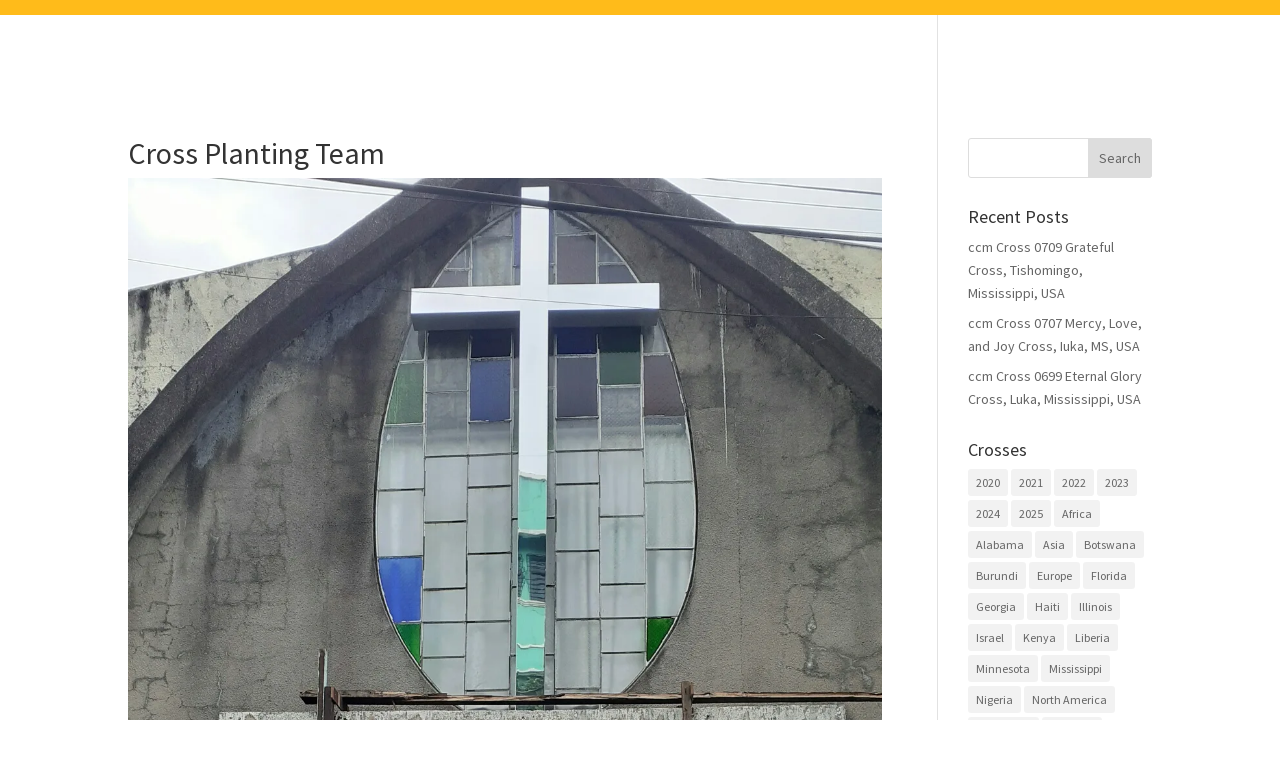

--- FILE ---
content_type: text/html; charset=UTF-8
request_url: https://www.christiancrossministries.org/05-2/
body_size: 67732
content:
<!DOCTYPE html>
<html lang="en-US">
<head>
	<meta charset="UTF-8" />
<meta http-equiv="X-UA-Compatible" content="IE=edge">
	<link rel="pingback" href="https://www.christiancrossministries.org/xmlrpc.php" />

	<script type="text/javascript">
		document.documentElement.className = 'js';
	</script>
	
	<title>Cross Planting Team | Christian Cross Ministries</title>
<link rel="preconnect" href="https://fonts.gstatic.com" crossorigin /><meta name='robots' content='max-image-preview:large' />
<script type="text/javascript">
			let jqueryParams=[],jQuery=function(r){return jqueryParams=[...jqueryParams,r],jQuery},$=function(r){return jqueryParams=[...jqueryParams,r],$};window.jQuery=jQuery,window.$=jQuery;let customHeadScripts=!1;jQuery.fn=jQuery.prototype={},$.fn=jQuery.prototype={},jQuery.noConflict=function(r){if(window.jQuery)return jQuery=window.jQuery,$=window.jQuery,customHeadScripts=!0,jQuery.noConflict},jQuery.ready=function(r){jqueryParams=[...jqueryParams,r]},$.ready=function(r){jqueryParams=[...jqueryParams,r]},jQuery.load=function(r){jqueryParams=[...jqueryParams,r]},$.load=function(r){jqueryParams=[...jqueryParams,r]},jQuery.fn.ready=function(r){jqueryParams=[...jqueryParams,r]},$.fn.ready=function(r){jqueryParams=[...jqueryParams,r]};</script><link rel='dns-prefetch' href='//secure.gravatar.com' />
<link rel='dns-prefetch' href='//stats.wp.com' />
<link rel='dns-prefetch' href='//fonts.googleapis.com' />
<link rel='dns-prefetch' href='//v0.wordpress.com' />
<link rel='preconnect' href='//c0.wp.com' />
<link rel='preconnect' href='//i0.wp.com' />
<link rel="alternate" type="application/rss+xml" title="Christian Cross Ministries &raquo; Feed" href="https://www.christiancrossministries.org/feed/" />
<link rel="alternate" type="application/rss+xml" title="Christian Cross Ministries &raquo; Comments Feed" href="https://www.christiancrossministries.org/comments/feed/" />
<link rel="alternate" title="oEmbed (JSON)" type="application/json+oembed" href="https://www.christiancrossministries.org/wp-json/oembed/1.0/embed?url=https%3A%2F%2Fwww.christiancrossministries.org%2F05-2%2F" />
<link rel="alternate" title="oEmbed (XML)" type="text/xml+oembed" href="https://www.christiancrossministries.org/wp-json/oembed/1.0/embed?url=https%3A%2F%2Fwww.christiancrossministries.org%2F05-2%2F&#038;format=xml" />
		<!-- This site uses the Google Analytics by MonsterInsights plugin v9.11.1 - Using Analytics tracking - https://www.monsterinsights.com/ -->
							<script src="//www.googletagmanager.com/gtag/js?id=G-SW3FLSE29L"  data-cfasync="false" data-wpfc-render="false" type="text/javascript" async></script>
			<script data-cfasync="false" data-wpfc-render="false" type="text/javascript">
				var mi_version = '9.11.1';
				var mi_track_user = true;
				var mi_no_track_reason = '';
								var MonsterInsightsDefaultLocations = {"page_location":"https:\/\/www.christiancrossministries.org\/05-2\/"};
								if ( typeof MonsterInsightsPrivacyGuardFilter === 'function' ) {
					var MonsterInsightsLocations = (typeof MonsterInsightsExcludeQuery === 'object') ? MonsterInsightsPrivacyGuardFilter( MonsterInsightsExcludeQuery ) : MonsterInsightsPrivacyGuardFilter( MonsterInsightsDefaultLocations );
				} else {
					var MonsterInsightsLocations = (typeof MonsterInsightsExcludeQuery === 'object') ? MonsterInsightsExcludeQuery : MonsterInsightsDefaultLocations;
				}

								var disableStrs = [
										'ga-disable-G-SW3FLSE29L',
									];

				/* Function to detect opted out users */
				function __gtagTrackerIsOptedOut() {
					for (var index = 0; index < disableStrs.length; index++) {
						if (document.cookie.indexOf(disableStrs[index] + '=true') > -1) {
							return true;
						}
					}

					return false;
				}

				/* Disable tracking if the opt-out cookie exists. */
				if (__gtagTrackerIsOptedOut()) {
					for (var index = 0; index < disableStrs.length; index++) {
						window[disableStrs[index]] = true;
					}
				}

				/* Opt-out function */
				function __gtagTrackerOptout() {
					for (var index = 0; index < disableStrs.length; index++) {
						document.cookie = disableStrs[index] + '=true; expires=Thu, 31 Dec 2099 23:59:59 UTC; path=/';
						window[disableStrs[index]] = true;
					}
				}

				if ('undefined' === typeof gaOptout) {
					function gaOptout() {
						__gtagTrackerOptout();
					}
				}
								window.dataLayer = window.dataLayer || [];

				window.MonsterInsightsDualTracker = {
					helpers: {},
					trackers: {},
				};
				if (mi_track_user) {
					function __gtagDataLayer() {
						dataLayer.push(arguments);
					}

					function __gtagTracker(type, name, parameters) {
						if (!parameters) {
							parameters = {};
						}

						if (parameters.send_to) {
							__gtagDataLayer.apply(null, arguments);
							return;
						}

						if (type === 'event') {
														parameters.send_to = monsterinsights_frontend.v4_id;
							var hookName = name;
							if (typeof parameters['event_category'] !== 'undefined') {
								hookName = parameters['event_category'] + ':' + name;
							}

							if (typeof MonsterInsightsDualTracker.trackers[hookName] !== 'undefined') {
								MonsterInsightsDualTracker.trackers[hookName](parameters);
							} else {
								__gtagDataLayer('event', name, parameters);
							}
							
						} else {
							__gtagDataLayer.apply(null, arguments);
						}
					}

					__gtagTracker('js', new Date());
					__gtagTracker('set', {
						'developer_id.dZGIzZG': true,
											});
					if ( MonsterInsightsLocations.page_location ) {
						__gtagTracker('set', MonsterInsightsLocations);
					}
										__gtagTracker('config', 'G-SW3FLSE29L', {"forceSSL":"true","link_attribution":"true"} );
										window.gtag = __gtagTracker;										(function () {
						/* https://developers.google.com/analytics/devguides/collection/analyticsjs/ */
						/* ga and __gaTracker compatibility shim. */
						var noopfn = function () {
							return null;
						};
						var newtracker = function () {
							return new Tracker();
						};
						var Tracker = function () {
							return null;
						};
						var p = Tracker.prototype;
						p.get = noopfn;
						p.set = noopfn;
						p.send = function () {
							var args = Array.prototype.slice.call(arguments);
							args.unshift('send');
							__gaTracker.apply(null, args);
						};
						var __gaTracker = function () {
							var len = arguments.length;
							if (len === 0) {
								return;
							}
							var f = arguments[len - 1];
							if (typeof f !== 'object' || f === null || typeof f.hitCallback !== 'function') {
								if ('send' === arguments[0]) {
									var hitConverted, hitObject = false, action;
									if ('event' === arguments[1]) {
										if ('undefined' !== typeof arguments[3]) {
											hitObject = {
												'eventAction': arguments[3],
												'eventCategory': arguments[2],
												'eventLabel': arguments[4],
												'value': arguments[5] ? arguments[5] : 1,
											}
										}
									}
									if ('pageview' === arguments[1]) {
										if ('undefined' !== typeof arguments[2]) {
											hitObject = {
												'eventAction': 'page_view',
												'page_path': arguments[2],
											}
										}
									}
									if (typeof arguments[2] === 'object') {
										hitObject = arguments[2];
									}
									if (typeof arguments[5] === 'object') {
										Object.assign(hitObject, arguments[5]);
									}
									if ('undefined' !== typeof arguments[1].hitType) {
										hitObject = arguments[1];
										if ('pageview' === hitObject.hitType) {
											hitObject.eventAction = 'page_view';
										}
									}
									if (hitObject) {
										action = 'timing' === arguments[1].hitType ? 'timing_complete' : hitObject.eventAction;
										hitConverted = mapArgs(hitObject);
										__gtagTracker('event', action, hitConverted);
									}
								}
								return;
							}

							function mapArgs(args) {
								var arg, hit = {};
								var gaMap = {
									'eventCategory': 'event_category',
									'eventAction': 'event_action',
									'eventLabel': 'event_label',
									'eventValue': 'event_value',
									'nonInteraction': 'non_interaction',
									'timingCategory': 'event_category',
									'timingVar': 'name',
									'timingValue': 'value',
									'timingLabel': 'event_label',
									'page': 'page_path',
									'location': 'page_location',
									'title': 'page_title',
									'referrer' : 'page_referrer',
								};
								for (arg in args) {
																		if (!(!args.hasOwnProperty(arg) || !gaMap.hasOwnProperty(arg))) {
										hit[gaMap[arg]] = args[arg];
									} else {
										hit[arg] = args[arg];
									}
								}
								return hit;
							}

							try {
								f.hitCallback();
							} catch (ex) {
							}
						};
						__gaTracker.create = newtracker;
						__gaTracker.getByName = newtracker;
						__gaTracker.getAll = function () {
							return [];
						};
						__gaTracker.remove = noopfn;
						__gaTracker.loaded = true;
						window['__gaTracker'] = __gaTracker;
					})();
									} else {
										console.log("");
					(function () {
						function __gtagTracker() {
							return null;
						}

						window['__gtagTracker'] = __gtagTracker;
						window['gtag'] = __gtagTracker;
					})();
									}
			</script>
							<!-- / Google Analytics by MonsterInsights -->
		<meta content="Divi Child Theme v." name="generator"/><style id='wp-block-library-inline-css' type='text/css'>
:root{--wp-block-synced-color:#7a00df;--wp-block-synced-color--rgb:122,0,223;--wp-bound-block-color:var(--wp-block-synced-color);--wp-editor-canvas-background:#ddd;--wp-admin-theme-color:#007cba;--wp-admin-theme-color--rgb:0,124,186;--wp-admin-theme-color-darker-10:#006ba1;--wp-admin-theme-color-darker-10--rgb:0,107,160.5;--wp-admin-theme-color-darker-20:#005a87;--wp-admin-theme-color-darker-20--rgb:0,90,135;--wp-admin-border-width-focus:2px}@media (min-resolution:192dpi){:root{--wp-admin-border-width-focus:1.5px}}.wp-element-button{cursor:pointer}:root .has-very-light-gray-background-color{background-color:#eee}:root .has-very-dark-gray-background-color{background-color:#313131}:root .has-very-light-gray-color{color:#eee}:root .has-very-dark-gray-color{color:#313131}:root .has-vivid-green-cyan-to-vivid-cyan-blue-gradient-background{background:linear-gradient(135deg,#00d084,#0693e3)}:root .has-purple-crush-gradient-background{background:linear-gradient(135deg,#34e2e4,#4721fb 50%,#ab1dfe)}:root .has-hazy-dawn-gradient-background{background:linear-gradient(135deg,#faaca8,#dad0ec)}:root .has-subdued-olive-gradient-background{background:linear-gradient(135deg,#fafae1,#67a671)}:root .has-atomic-cream-gradient-background{background:linear-gradient(135deg,#fdd79a,#004a59)}:root .has-nightshade-gradient-background{background:linear-gradient(135deg,#330968,#31cdcf)}:root .has-midnight-gradient-background{background:linear-gradient(135deg,#020381,#2874fc)}:root{--wp--preset--font-size--normal:16px;--wp--preset--font-size--huge:42px}.has-regular-font-size{font-size:1em}.has-larger-font-size{font-size:2.625em}.has-normal-font-size{font-size:var(--wp--preset--font-size--normal)}.has-huge-font-size{font-size:var(--wp--preset--font-size--huge)}.has-text-align-center{text-align:center}.has-text-align-left{text-align:left}.has-text-align-right{text-align:right}.has-fit-text{white-space:nowrap!important}#end-resizable-editor-section{display:none}.aligncenter{clear:both}.items-justified-left{justify-content:flex-start}.items-justified-center{justify-content:center}.items-justified-right{justify-content:flex-end}.items-justified-space-between{justify-content:space-between}.screen-reader-text{border:0;clip-path:inset(50%);height:1px;margin:-1px;overflow:hidden;padding:0;position:absolute;width:1px;word-wrap:normal!important}.screen-reader-text:focus{background-color:#ddd;clip-path:none;color:#444;display:block;font-size:1em;height:auto;left:5px;line-height:normal;padding:15px 23px 14px;text-decoration:none;top:5px;width:auto;z-index:100000}html :where(.has-border-color){border-style:solid}html :where([style*=border-top-color]){border-top-style:solid}html :where([style*=border-right-color]){border-right-style:solid}html :where([style*=border-bottom-color]){border-bottom-style:solid}html :where([style*=border-left-color]){border-left-style:solid}html :where([style*=border-width]){border-style:solid}html :where([style*=border-top-width]){border-top-style:solid}html :where([style*=border-right-width]){border-right-style:solid}html :where([style*=border-bottom-width]){border-bottom-style:solid}html :where([style*=border-left-width]){border-left-style:solid}html :where(img[class*=wp-image-]){height:auto;max-width:100%}:where(figure){margin:0 0 1em}html :where(.is-position-sticky){--wp-admin--admin-bar--position-offset:var(--wp-admin--admin-bar--height,0px)}@media screen and (max-width:600px){html :where(.is-position-sticky){--wp-admin--admin-bar--position-offset:0px}}

/*# sourceURL=wp-block-library-inline-css */
</style><style id='global-styles-inline-css' type='text/css'>
:root{--wp--preset--aspect-ratio--square: 1;--wp--preset--aspect-ratio--4-3: 4/3;--wp--preset--aspect-ratio--3-4: 3/4;--wp--preset--aspect-ratio--3-2: 3/2;--wp--preset--aspect-ratio--2-3: 2/3;--wp--preset--aspect-ratio--16-9: 16/9;--wp--preset--aspect-ratio--9-16: 9/16;--wp--preset--color--black: #000000;--wp--preset--color--cyan-bluish-gray: #abb8c3;--wp--preset--color--white: #ffffff;--wp--preset--color--pale-pink: #f78da7;--wp--preset--color--vivid-red: #cf2e2e;--wp--preset--color--luminous-vivid-orange: #ff6900;--wp--preset--color--luminous-vivid-amber: #fcb900;--wp--preset--color--light-green-cyan: #7bdcb5;--wp--preset--color--vivid-green-cyan: #00d084;--wp--preset--color--pale-cyan-blue: #8ed1fc;--wp--preset--color--vivid-cyan-blue: #0693e3;--wp--preset--color--vivid-purple: #9b51e0;--wp--preset--gradient--vivid-cyan-blue-to-vivid-purple: linear-gradient(135deg,rgb(6,147,227) 0%,rgb(155,81,224) 100%);--wp--preset--gradient--light-green-cyan-to-vivid-green-cyan: linear-gradient(135deg,rgb(122,220,180) 0%,rgb(0,208,130) 100%);--wp--preset--gradient--luminous-vivid-amber-to-luminous-vivid-orange: linear-gradient(135deg,rgb(252,185,0) 0%,rgb(255,105,0) 100%);--wp--preset--gradient--luminous-vivid-orange-to-vivid-red: linear-gradient(135deg,rgb(255,105,0) 0%,rgb(207,46,46) 100%);--wp--preset--gradient--very-light-gray-to-cyan-bluish-gray: linear-gradient(135deg,rgb(238,238,238) 0%,rgb(169,184,195) 100%);--wp--preset--gradient--cool-to-warm-spectrum: linear-gradient(135deg,rgb(74,234,220) 0%,rgb(151,120,209) 20%,rgb(207,42,186) 40%,rgb(238,44,130) 60%,rgb(251,105,98) 80%,rgb(254,248,76) 100%);--wp--preset--gradient--blush-light-purple: linear-gradient(135deg,rgb(255,206,236) 0%,rgb(152,150,240) 100%);--wp--preset--gradient--blush-bordeaux: linear-gradient(135deg,rgb(254,205,165) 0%,rgb(254,45,45) 50%,rgb(107,0,62) 100%);--wp--preset--gradient--luminous-dusk: linear-gradient(135deg,rgb(255,203,112) 0%,rgb(199,81,192) 50%,rgb(65,88,208) 100%);--wp--preset--gradient--pale-ocean: linear-gradient(135deg,rgb(255,245,203) 0%,rgb(182,227,212) 50%,rgb(51,167,181) 100%);--wp--preset--gradient--electric-grass: linear-gradient(135deg,rgb(202,248,128) 0%,rgb(113,206,126) 100%);--wp--preset--gradient--midnight: linear-gradient(135deg,rgb(2,3,129) 0%,rgb(40,116,252) 100%);--wp--preset--font-size--small: 13px;--wp--preset--font-size--medium: 20px;--wp--preset--font-size--large: 36px;--wp--preset--font-size--x-large: 42px;--wp--preset--spacing--20: 0.44rem;--wp--preset--spacing--30: 0.67rem;--wp--preset--spacing--40: 1rem;--wp--preset--spacing--50: 1.5rem;--wp--preset--spacing--60: 2.25rem;--wp--preset--spacing--70: 3.38rem;--wp--preset--spacing--80: 5.06rem;--wp--preset--shadow--natural: 6px 6px 9px rgba(0, 0, 0, 0.2);--wp--preset--shadow--deep: 12px 12px 50px rgba(0, 0, 0, 0.4);--wp--preset--shadow--sharp: 6px 6px 0px rgba(0, 0, 0, 0.2);--wp--preset--shadow--outlined: 6px 6px 0px -3px rgb(255, 255, 255), 6px 6px rgb(0, 0, 0);--wp--preset--shadow--crisp: 6px 6px 0px rgb(0, 0, 0);}:root { --wp--style--global--content-size: 823px;--wp--style--global--wide-size: 1080px; }:where(body) { margin: 0; }.wp-site-blocks > .alignleft { float: left; margin-right: 2em; }.wp-site-blocks > .alignright { float: right; margin-left: 2em; }.wp-site-blocks > .aligncenter { justify-content: center; margin-left: auto; margin-right: auto; }:where(.is-layout-flex){gap: 0.5em;}:where(.is-layout-grid){gap: 0.5em;}.is-layout-flow > .alignleft{float: left;margin-inline-start: 0;margin-inline-end: 2em;}.is-layout-flow > .alignright{float: right;margin-inline-start: 2em;margin-inline-end: 0;}.is-layout-flow > .aligncenter{margin-left: auto !important;margin-right: auto !important;}.is-layout-constrained > .alignleft{float: left;margin-inline-start: 0;margin-inline-end: 2em;}.is-layout-constrained > .alignright{float: right;margin-inline-start: 2em;margin-inline-end: 0;}.is-layout-constrained > .aligncenter{margin-left: auto !important;margin-right: auto !important;}.is-layout-constrained > :where(:not(.alignleft):not(.alignright):not(.alignfull)){max-width: var(--wp--style--global--content-size);margin-left: auto !important;margin-right: auto !important;}.is-layout-constrained > .alignwide{max-width: var(--wp--style--global--wide-size);}body .is-layout-flex{display: flex;}.is-layout-flex{flex-wrap: wrap;align-items: center;}.is-layout-flex > :is(*, div){margin: 0;}body .is-layout-grid{display: grid;}.is-layout-grid > :is(*, div){margin: 0;}body{padding-top: 0px;padding-right: 0px;padding-bottom: 0px;padding-left: 0px;}:root :where(.wp-element-button, .wp-block-button__link){background-color: #32373c;border-width: 0;color: #fff;font-family: inherit;font-size: inherit;font-style: inherit;font-weight: inherit;letter-spacing: inherit;line-height: inherit;padding-top: calc(0.667em + 2px);padding-right: calc(1.333em + 2px);padding-bottom: calc(0.667em + 2px);padding-left: calc(1.333em + 2px);text-decoration: none;text-transform: inherit;}.has-black-color{color: var(--wp--preset--color--black) !important;}.has-cyan-bluish-gray-color{color: var(--wp--preset--color--cyan-bluish-gray) !important;}.has-white-color{color: var(--wp--preset--color--white) !important;}.has-pale-pink-color{color: var(--wp--preset--color--pale-pink) !important;}.has-vivid-red-color{color: var(--wp--preset--color--vivid-red) !important;}.has-luminous-vivid-orange-color{color: var(--wp--preset--color--luminous-vivid-orange) !important;}.has-luminous-vivid-amber-color{color: var(--wp--preset--color--luminous-vivid-amber) !important;}.has-light-green-cyan-color{color: var(--wp--preset--color--light-green-cyan) !important;}.has-vivid-green-cyan-color{color: var(--wp--preset--color--vivid-green-cyan) !important;}.has-pale-cyan-blue-color{color: var(--wp--preset--color--pale-cyan-blue) !important;}.has-vivid-cyan-blue-color{color: var(--wp--preset--color--vivid-cyan-blue) !important;}.has-vivid-purple-color{color: var(--wp--preset--color--vivid-purple) !important;}.has-black-background-color{background-color: var(--wp--preset--color--black) !important;}.has-cyan-bluish-gray-background-color{background-color: var(--wp--preset--color--cyan-bluish-gray) !important;}.has-white-background-color{background-color: var(--wp--preset--color--white) !important;}.has-pale-pink-background-color{background-color: var(--wp--preset--color--pale-pink) !important;}.has-vivid-red-background-color{background-color: var(--wp--preset--color--vivid-red) !important;}.has-luminous-vivid-orange-background-color{background-color: var(--wp--preset--color--luminous-vivid-orange) !important;}.has-luminous-vivid-amber-background-color{background-color: var(--wp--preset--color--luminous-vivid-amber) !important;}.has-light-green-cyan-background-color{background-color: var(--wp--preset--color--light-green-cyan) !important;}.has-vivid-green-cyan-background-color{background-color: var(--wp--preset--color--vivid-green-cyan) !important;}.has-pale-cyan-blue-background-color{background-color: var(--wp--preset--color--pale-cyan-blue) !important;}.has-vivid-cyan-blue-background-color{background-color: var(--wp--preset--color--vivid-cyan-blue) !important;}.has-vivid-purple-background-color{background-color: var(--wp--preset--color--vivid-purple) !important;}.has-black-border-color{border-color: var(--wp--preset--color--black) !important;}.has-cyan-bluish-gray-border-color{border-color: var(--wp--preset--color--cyan-bluish-gray) !important;}.has-white-border-color{border-color: var(--wp--preset--color--white) !important;}.has-pale-pink-border-color{border-color: var(--wp--preset--color--pale-pink) !important;}.has-vivid-red-border-color{border-color: var(--wp--preset--color--vivid-red) !important;}.has-luminous-vivid-orange-border-color{border-color: var(--wp--preset--color--luminous-vivid-orange) !important;}.has-luminous-vivid-amber-border-color{border-color: var(--wp--preset--color--luminous-vivid-amber) !important;}.has-light-green-cyan-border-color{border-color: var(--wp--preset--color--light-green-cyan) !important;}.has-vivid-green-cyan-border-color{border-color: var(--wp--preset--color--vivid-green-cyan) !important;}.has-pale-cyan-blue-border-color{border-color: var(--wp--preset--color--pale-cyan-blue) !important;}.has-vivid-cyan-blue-border-color{border-color: var(--wp--preset--color--vivid-cyan-blue) !important;}.has-vivid-purple-border-color{border-color: var(--wp--preset--color--vivid-purple) !important;}.has-vivid-cyan-blue-to-vivid-purple-gradient-background{background: var(--wp--preset--gradient--vivid-cyan-blue-to-vivid-purple) !important;}.has-light-green-cyan-to-vivid-green-cyan-gradient-background{background: var(--wp--preset--gradient--light-green-cyan-to-vivid-green-cyan) !important;}.has-luminous-vivid-amber-to-luminous-vivid-orange-gradient-background{background: var(--wp--preset--gradient--luminous-vivid-amber-to-luminous-vivid-orange) !important;}.has-luminous-vivid-orange-to-vivid-red-gradient-background{background: var(--wp--preset--gradient--luminous-vivid-orange-to-vivid-red) !important;}.has-very-light-gray-to-cyan-bluish-gray-gradient-background{background: var(--wp--preset--gradient--very-light-gray-to-cyan-bluish-gray) !important;}.has-cool-to-warm-spectrum-gradient-background{background: var(--wp--preset--gradient--cool-to-warm-spectrum) !important;}.has-blush-light-purple-gradient-background{background: var(--wp--preset--gradient--blush-light-purple) !important;}.has-blush-bordeaux-gradient-background{background: var(--wp--preset--gradient--blush-bordeaux) !important;}.has-luminous-dusk-gradient-background{background: var(--wp--preset--gradient--luminous-dusk) !important;}.has-pale-ocean-gradient-background{background: var(--wp--preset--gradient--pale-ocean) !important;}.has-electric-grass-gradient-background{background: var(--wp--preset--gradient--electric-grass) !important;}.has-midnight-gradient-background{background: var(--wp--preset--gradient--midnight) !important;}.has-small-font-size{font-size: var(--wp--preset--font-size--small) !important;}.has-medium-font-size{font-size: var(--wp--preset--font-size--medium) !important;}.has-large-font-size{font-size: var(--wp--preset--font-size--large) !important;}.has-x-large-font-size{font-size: var(--wp--preset--font-size--x-large) !important;}
/*# sourceURL=global-styles-inline-css */
</style>

<style id='divi-style-parent-inline-inline-css' type='text/css'>
/*!
Theme Name: Divi
Theme URI: http://www.elegantthemes.com/gallery/divi/
Version: 4.27.5
Description: Smart. Flexible. Beautiful. Divi is the most powerful theme in our collection.
Author: Elegant Themes
Author URI: http://www.elegantthemes.com
License: GNU General Public License v2
License URI: http://www.gnu.org/licenses/gpl-2.0.html
*/

a,abbr,acronym,address,applet,b,big,blockquote,body,center,cite,code,dd,del,dfn,div,dl,dt,em,fieldset,font,form,h1,h2,h3,h4,h5,h6,html,i,iframe,img,ins,kbd,label,legend,li,object,ol,p,pre,q,s,samp,small,span,strike,strong,sub,sup,tt,u,ul,var{margin:0;padding:0;border:0;outline:0;font-size:100%;-ms-text-size-adjust:100%;-webkit-text-size-adjust:100%;vertical-align:baseline;background:transparent}body{line-height:1}ol,ul{list-style:none}blockquote,q{quotes:none}blockquote:after,blockquote:before,q:after,q:before{content:"";content:none}blockquote{margin:20px 0 30px;border-left:5px solid;padding-left:20px}:focus{outline:0}del{text-decoration:line-through}pre{overflow:auto;padding:10px}figure{margin:0}table{border-collapse:collapse;border-spacing:0}article,aside,footer,header,hgroup,nav,section{display:block}body{font-family:Open Sans,Arial,sans-serif;font-size:14px;color:#666;background-color:#fff;line-height:1.7em;font-weight:500;-webkit-font-smoothing:antialiased;-moz-osx-font-smoothing:grayscale}body.page-template-page-template-blank-php #page-container{padding-top:0!important}body.et_cover_background{background-size:cover!important;background-position:top!important;background-repeat:no-repeat!important;background-attachment:fixed}a{color:#2ea3f2}a,a:hover{text-decoration:none}p{padding-bottom:1em}p:not(.has-background):last-of-type{padding-bottom:0}p.et_normal_padding{padding-bottom:1em}strong{font-weight:700}cite,em,i{font-style:italic}code,pre{font-family:Courier New,monospace;margin-bottom:10px}ins{text-decoration:none}sub,sup{height:0;line-height:1;position:relative;vertical-align:baseline}sup{bottom:.8em}sub{top:.3em}dl{margin:0 0 1.5em}dl dt{font-weight:700}dd{margin-left:1.5em}blockquote p{padding-bottom:0}embed,iframe,object,video{max-width:100%}h1,h2,h3,h4,h5,h6{color:#333;padding-bottom:10px;line-height:1em;font-weight:500}h1 a,h2 a,h3 a,h4 a,h5 a,h6 a{color:inherit}h1{font-size:30px}h2{font-size:26px}h3{font-size:22px}h4{font-size:18px}h5{font-size:16px}h6{font-size:14px}input{-webkit-appearance:none}input[type=checkbox]{-webkit-appearance:checkbox}input[type=radio]{-webkit-appearance:radio}input.text,input.title,input[type=email],input[type=password],input[type=tel],input[type=text],select,textarea{background-color:#fff;border:1px solid #bbb;padding:2px;color:#4e4e4e}input.text:focus,input.title:focus,input[type=text]:focus,select:focus,textarea:focus{border-color:#2d3940;color:#3e3e3e}input.text,input.title,input[type=text],select,textarea{margin:0}textarea{padding:4px}button,input,select,textarea{font-family:inherit}img{max-width:100%;height:auto}.clear{clear:both}br.clear{margin:0;padding:0}.pagination{clear:both}#et_search_icon:hover,.et-social-icon a:hover,.et_password_protected_form .et_submit_button,.form-submit .et_pb_buttontton.alt.disabled,.nav-single a,.posted_in a{color:#2ea3f2}.et-search-form,blockquote{border-color:#2ea3f2}#main-content{background-color:#fff}.container{width:80%;max-width:1080px;margin:auto;position:relative}body:not(.et-tb) #main-content .container,body:not(.et-tb-has-header) #main-content .container{padding-top:58px}.et_full_width_page #main-content .container:before{display:none}.main_title{margin-bottom:20px}.et_password_protected_form .et_submit_button:hover,.form-submit .et_pb_button:hover{background:rgba(0,0,0,.05)}.et_button_icon_visible .et_pb_button{padding-right:2em;padding-left:.7em}.et_button_icon_visible .et_pb_button:after{opacity:1;margin-left:0}.et_button_left .et_pb_button:hover:after{left:.15em}.et_button_left .et_pb_button:after{margin-left:0;left:1em}.et_button_icon_visible.et_button_left .et_pb_button,.et_button_left .et_pb_button:hover,.et_button_left .et_pb_module .et_pb_button:hover{padding-left:2em;padding-right:.7em}.et_button_icon_visible.et_button_left .et_pb_button:after,.et_button_left .et_pb_button:hover:after{left:.15em}.et_password_protected_form .et_submit_button:hover,.form-submit .et_pb_button:hover{padding:.3em 1em}.et_button_no_icon .et_pb_button:after{display:none}.et_button_no_icon.et_button_icon_visible.et_button_left .et_pb_button,.et_button_no_icon.et_button_left .et_pb_button:hover,.et_button_no_icon .et_pb_button,.et_button_no_icon .et_pb_button:hover{padding:.3em 1em!important}.et_button_custom_icon .et_pb_button:after{line-height:1.7em}.et_button_custom_icon.et_button_icon_visible .et_pb_button:after,.et_button_custom_icon .et_pb_button:hover:after{margin-left:.3em}#left-area .post_format-post-format-gallery .wp-block-gallery:first-of-type{padding:0;margin-bottom:-16px}.entry-content table:not(.variations){border:1px solid #eee;margin:0 0 15px;text-align:left;width:100%}.entry-content thead th,.entry-content tr th{color:#555;font-weight:700;padding:9px 24px}.entry-content tr td{border-top:1px solid #eee;padding:6px 24px}#left-area ul,.entry-content ul,.et-l--body ul,.et-l--footer ul,.et-l--header ul{list-style-type:disc;padding:0 0 23px 1em;line-height:26px}#left-area ol,.entry-content ol,.et-l--body ol,.et-l--footer ol,.et-l--header ol{list-style-type:decimal;list-style-position:inside;padding:0 0 23px;line-height:26px}#left-area ul li ul,.entry-content ul li ol{padding:2px 0 2px 20px}#left-area ol li ul,.entry-content ol li ol,.et-l--body ol li ol,.et-l--footer ol li ol,.et-l--header ol li ol{padding:2px 0 2px 35px}#left-area ul.wp-block-gallery{display:-webkit-box;display:-ms-flexbox;display:flex;-ms-flex-wrap:wrap;flex-wrap:wrap;list-style-type:none;padding:0}#left-area ul.products{padding:0!important;line-height:1.7!important;list-style:none!important}.gallery-item a{display:block}.gallery-caption,.gallery-item a{width:90%}#wpadminbar{z-index:100001}#left-area .post-meta{font-size:14px;padding-bottom:15px}#left-area .post-meta a{text-decoration:none;color:#666}#left-area .et_featured_image{padding-bottom:7px}.single .post{padding-bottom:25px}body.single .et_audio_content{margin-bottom:-6px}.nav-single a{text-decoration:none;color:#2ea3f2;font-size:14px;font-weight:400}.nav-previous{float:left}.nav-next{float:right}.et_password_protected_form p input{background-color:#eee;border:none!important;width:100%!important;border-radius:0!important;font-size:14px;color:#999!important;padding:16px!important;-webkit-box-sizing:border-box;box-sizing:border-box}.et_password_protected_form label{display:none}.et_password_protected_form .et_submit_button{font-family:inherit;display:block;float:right;margin:8px auto 0;cursor:pointer}.post-password-required p.nocomments.container{max-width:100%}.post-password-required p.nocomments.container:before{display:none}.aligncenter,div.post .new-post .aligncenter{display:block;margin-left:auto;margin-right:auto}.wp-caption{border:1px solid #ddd;text-align:center;background-color:#f3f3f3;margin-bottom:10px;max-width:96%;padding:8px}.wp-caption.alignleft{margin:0 30px 20px 0}.wp-caption.alignright{margin:0 0 20px 30px}.wp-caption img{margin:0;padding:0;border:0}.wp-caption p.wp-caption-text{font-size:12px;padding:0 4px 5px;margin:0}.alignright{float:right}.alignleft{float:left}img.alignleft{display:inline;float:left;margin-right:15px}img.alignright{display:inline;float:right;margin-left:15px}.page.et_pb_pagebuilder_layout #main-content{background-color:transparent}body #main-content .et_builder_inner_content>h1,body #main-content .et_builder_inner_content>h2,body #main-content .et_builder_inner_content>h3,body #main-content .et_builder_inner_content>h4,body #main-content .et_builder_inner_content>h5,body #main-content .et_builder_inner_content>h6{line-height:1.4em}body #main-content .et_builder_inner_content>p{line-height:1.7em}.wp-block-pullquote{margin:20px 0 30px}.wp-block-pullquote.has-background blockquote{border-left:none}.wp-block-group.has-background{padding:1.5em 1.5em .5em}@media (min-width:981px){#left-area{width:79.125%;padding-bottom:23px}#main-content .container:before{content:"";position:absolute;top:0;height:100%;width:1px;background-color:#e2e2e2}.et_full_width_page #left-area,.et_no_sidebar #left-area{float:none;width:100%!important}.et_full_width_page #left-area{padding-bottom:0}.et_no_sidebar #main-content .container:before{display:none}}@media (max-width:980px){#page-container{padding-top:80px}.et-tb #page-container,.et-tb-has-header #page-container{padding-top:0!important}#left-area,#sidebar{width:100%!important}#main-content .container:before{display:none!important}.et_full_width_page .et_gallery_item:nth-child(4n+1){clear:none}}@media print{#page-container{padding-top:0!important}}#wp-admin-bar-et-use-visual-builder a:before{font-family:ETmodules!important;content:"\e625";font-size:30px!important;width:28px;margin-top:-3px;color:#974df3!important}#wp-admin-bar-et-use-visual-builder:hover a:before{color:#fff!important}#wp-admin-bar-et-use-visual-builder:hover a,#wp-admin-bar-et-use-visual-builder a:hover{transition:background-color .5s ease;-webkit-transition:background-color .5s ease;-moz-transition:background-color .5s ease;background-color:#7e3bd0!important;color:#fff!important}* html .clearfix,:first-child+html .clearfix{zoom:1}.iphone .et_pb_section_video_bg video::-webkit-media-controls-start-playback-button{display:none!important;-webkit-appearance:none}.et_mobile_device .et_pb_section_parallax .et_pb_parallax_css{background-attachment:scroll}.et-social-facebook a.icon:before{content:"\e093"}.et-social-twitter a.icon:before{content:"\e094"}.et-social-google-plus a.icon:before{content:"\e096"}.et-social-instagram a.icon:before{content:"\e09a"}.et-social-rss a.icon:before{content:"\e09e"}.ai1ec-single-event:after{content:" ";display:table;clear:both}.evcal_event_details .evcal_evdata_cell .eventon_details_shading_bot.eventon_details_shading_bot{z-index:3}.wp-block-divi-layout{margin-bottom:1em}*{-webkit-box-sizing:border-box;box-sizing:border-box}#et-info-email:before,#et-info-phone:before,#et_search_icon:before,.comment-reply-link:after,.et-cart-info span:before,.et-pb-arrow-next:before,.et-pb-arrow-prev:before,.et-social-icon a:before,.et_audio_container .mejs-playpause-button button:before,.et_audio_container .mejs-volume-button button:before,.et_overlay:before,.et_password_protected_form .et_submit_button:after,.et_pb_button:after,.et_pb_contact_reset:after,.et_pb_contact_submit:after,.et_pb_font_icon:before,.et_pb_newsletter_button:after,.et_pb_pricing_table_button:after,.et_pb_promo_button:after,.et_pb_testimonial:before,.et_pb_toggle_title:before,.form-submit .et_pb_button:after,.mobile_menu_bar:before,a.et_pb_more_button:after{font-family:ETmodules!important;speak:none;font-style:normal;font-weight:400;-webkit-font-feature-settings:normal;font-feature-settings:normal;font-variant:normal;text-transform:none;line-height:1;-webkit-font-smoothing:antialiased;-moz-osx-font-smoothing:grayscale;text-shadow:0 0;direction:ltr}.et-pb-icon,.et_pb_custom_button_icon.et_pb_button:after,.et_pb_login .et_pb_custom_button_icon.et_pb_button:after,.et_pb_woo_custom_button_icon .button.et_pb_custom_button_icon.et_pb_button:after,.et_pb_woo_custom_button_icon .button.et_pb_custom_button_icon.et_pb_button:hover:after{content:attr(data-icon)}.et-pb-icon{font-family:ETmodules;speak:none;font-weight:400;-webkit-font-feature-settings:normal;font-feature-settings:normal;font-variant:normal;text-transform:none;line-height:1;-webkit-font-smoothing:antialiased;font-size:96px;font-style:normal;display:inline-block;-webkit-box-sizing:border-box;box-sizing:border-box;direction:ltr}#et-ajax-saving{display:none;-webkit-transition:background .3s,-webkit-box-shadow .3s;transition:background .3s,-webkit-box-shadow .3s;transition:background .3s,box-shadow .3s;transition:background .3s,box-shadow .3s,-webkit-box-shadow .3s;-webkit-box-shadow:rgba(0,139,219,.247059) 0 0 60px;box-shadow:0 0 60px rgba(0,139,219,.247059);position:fixed;top:50%;left:50%;width:50px;height:50px;background:#fff;border-radius:50px;margin:-25px 0 0 -25px;z-index:999999;text-align:center}#et-ajax-saving img{margin:9px}.et-safe-mode-indicator,.et-safe-mode-indicator:focus,.et-safe-mode-indicator:hover{-webkit-box-shadow:0 5px 10px rgba(41,196,169,.15);box-shadow:0 5px 10px rgba(41,196,169,.15);background:#29c4a9;color:#fff;font-size:14px;font-weight:600;padding:12px;line-height:16px;border-radius:3px;position:fixed;bottom:30px;right:30px;z-index:999999;text-decoration:none;font-family:Open Sans,sans-serif;-webkit-font-smoothing:antialiased;-moz-osx-font-smoothing:grayscale}.et_pb_button{font-size:20px;font-weight:500;padding:.3em 1em;line-height:1.7em!important;background-color:transparent;background-size:cover;background-position:50%;background-repeat:no-repeat;border:2px solid;border-radius:3px;-webkit-transition-duration:.2s;transition-duration:.2s;-webkit-transition-property:all!important;transition-property:all!important}.et_pb_button,.et_pb_button_inner{position:relative}.et_pb_button:hover,.et_pb_module .et_pb_button:hover{border:2px solid transparent;padding:.3em 2em .3em .7em}.et_pb_button:hover{background-color:hsla(0,0%,100%,.2)}.et_pb_bg_layout_light.et_pb_button:hover,.et_pb_bg_layout_light .et_pb_button:hover{background-color:rgba(0,0,0,.05)}.et_pb_button:after,.et_pb_button:before{font-size:32px;line-height:1em;content:"\35";opacity:0;position:absolute;margin-left:-1em;-webkit-transition:all .2s;transition:all .2s;text-transform:none;-webkit-font-feature-settings:"kern" off;font-feature-settings:"kern" off;font-variant:none;font-style:normal;font-weight:400;text-shadow:none}.et_pb_button.et_hover_enabled:hover:after,.et_pb_button.et_pb_hovered:hover:after{-webkit-transition:none!important;transition:none!important}.et_pb_button:before{display:none}.et_pb_button:hover:after{opacity:1;margin-left:0}.et_pb_column_1_3 h1,.et_pb_column_1_4 h1,.et_pb_column_1_5 h1,.et_pb_column_1_6 h1,.et_pb_column_2_5 h1{font-size:26px}.et_pb_column_1_3 h2,.et_pb_column_1_4 h2,.et_pb_column_1_5 h2,.et_pb_column_1_6 h2,.et_pb_column_2_5 h2{font-size:23px}.et_pb_column_1_3 h3,.et_pb_column_1_4 h3,.et_pb_column_1_5 h3,.et_pb_column_1_6 h3,.et_pb_column_2_5 h3{font-size:20px}.et_pb_column_1_3 h4,.et_pb_column_1_4 h4,.et_pb_column_1_5 h4,.et_pb_column_1_6 h4,.et_pb_column_2_5 h4{font-size:18px}.et_pb_column_1_3 h5,.et_pb_column_1_4 h5,.et_pb_column_1_5 h5,.et_pb_column_1_6 h5,.et_pb_column_2_5 h5{font-size:16px}.et_pb_column_1_3 h6,.et_pb_column_1_4 h6,.et_pb_column_1_5 h6,.et_pb_column_1_6 h6,.et_pb_column_2_5 h6{font-size:15px}.et_pb_bg_layout_dark,.et_pb_bg_layout_dark h1,.et_pb_bg_layout_dark h2,.et_pb_bg_layout_dark h3,.et_pb_bg_layout_dark h4,.et_pb_bg_layout_dark h5,.et_pb_bg_layout_dark h6{color:#fff!important}.et_pb_module.et_pb_text_align_left{text-align:left}.et_pb_module.et_pb_text_align_center{text-align:center}.et_pb_module.et_pb_text_align_right{text-align:right}.et_pb_module.et_pb_text_align_justified{text-align:justify}.clearfix:after{visibility:hidden;display:block;font-size:0;content:" ";clear:both;height:0}.et_pb_bg_layout_light .et_pb_more_button{color:#2ea3f2}.et_builder_inner_content{position:relative;z-index:1}header .et_builder_inner_content{z-index:2}.et_pb_css_mix_blend_mode_passthrough{mix-blend-mode:unset!important}.et_pb_image_container{margin:-20px -20px 29px}.et_pb_module_inner{position:relative}.et_hover_enabled_preview{z-index:2}.et_hover_enabled:hover{position:relative;z-index:2}.et_pb_all_tabs,.et_pb_module,.et_pb_posts_nav a,.et_pb_tab,.et_pb_with_background{position:relative;background-size:cover;background-position:50%;background-repeat:no-repeat}.et_pb_background_mask,.et_pb_background_pattern{bottom:0;left:0;position:absolute;right:0;top:0}.et_pb_background_mask{background-size:calc(100% + 2px) calc(100% + 2px);background-repeat:no-repeat;background-position:50%;overflow:hidden}.et_pb_background_pattern{background-position:0 0;background-repeat:repeat}.et_pb_with_border{position:relative;border:0 solid #333}.post-password-required .et_pb_row{padding:0;width:100%}.post-password-required .et_password_protected_form{min-height:0}body.et_pb_pagebuilder_layout.et_pb_show_title .post-password-required .et_password_protected_form h1,body:not(.et_pb_pagebuilder_layout) .post-password-required .et_password_protected_form h1{display:none}.et_pb_no_bg{padding:0!important}.et_overlay.et_pb_inline_icon:before,.et_pb_inline_icon:before{content:attr(data-icon)}.et_pb_more_button{color:inherit;text-shadow:none;text-decoration:none;display:inline-block;margin-top:20px}.et_parallax_bg_wrap{overflow:hidden;position:absolute;top:0;right:0;bottom:0;left:0}.et_parallax_bg{background-repeat:no-repeat;background-position:top;background-size:cover;position:absolute;bottom:0;left:0;width:100%;height:100%;display:block}.et_parallax_bg.et_parallax_bg__hover,.et_parallax_bg.et_parallax_bg_phone,.et_parallax_bg.et_parallax_bg_tablet,.et_parallax_gradient.et_parallax_gradient__hover,.et_parallax_gradient.et_parallax_gradient_phone,.et_parallax_gradient.et_parallax_gradient_tablet,.et_pb_section_parallax_hover:hover .et_parallax_bg:not(.et_parallax_bg__hover),.et_pb_section_parallax_hover:hover .et_parallax_gradient:not(.et_parallax_gradient__hover){display:none}.et_pb_section_parallax_hover:hover .et_parallax_bg.et_parallax_bg__hover,.et_pb_section_parallax_hover:hover .et_parallax_gradient.et_parallax_gradient__hover{display:block}.et_parallax_gradient{bottom:0;display:block;left:0;position:absolute;right:0;top:0}.et_pb_module.et_pb_section_parallax,.et_pb_posts_nav a.et_pb_section_parallax,.et_pb_tab.et_pb_section_parallax{position:relative}.et_pb_section_parallax .et_pb_parallax_css,.et_pb_slides .et_parallax_bg.et_pb_parallax_css{background-attachment:fixed}body.et-bfb .et_pb_section_parallax .et_pb_parallax_css,body.et-bfb .et_pb_slides .et_parallax_bg.et_pb_parallax_css{background-attachment:scroll;bottom:auto}.et_pb_section_parallax.et_pb_column .et_pb_module,.et_pb_section_parallax.et_pb_row .et_pb_column,.et_pb_section_parallax.et_pb_row .et_pb_module{z-index:9;position:relative}.et_pb_more_button:hover:after{opacity:1;margin-left:0}.et_pb_preload .et_pb_section_video_bg,.et_pb_preload>div{visibility:hidden}.et_pb_preload,.et_pb_section.et_pb_section_video.et_pb_preload{position:relative;background:#464646!important}.et_pb_preload:before{content:"";position:absolute;top:50%;left:50%;background:url(https://www.christiancrossministries.org/wp-content/themes/Divi/includes/builder/styles/images/preloader.gif) no-repeat;border-radius:32px;width:32px;height:32px;margin:-16px 0 0 -16px}.box-shadow-overlay{position:absolute;top:0;left:0;width:100%;height:100%;z-index:10;pointer-events:none}.et_pb_section>.box-shadow-overlay~.et_pb_row{z-index:11}body.safari .section_has_divider{will-change:transform}.et_pb_row>.box-shadow-overlay{z-index:8}.has-box-shadow-overlay{position:relative}.et_clickable{cursor:pointer}.screen-reader-text{border:0;clip:rect(1px,1px,1px,1px);-webkit-clip-path:inset(50%);clip-path:inset(50%);height:1px;margin:-1px;overflow:hidden;padding:0;position:absolute!important;width:1px;word-wrap:normal!important}.et_multi_view_hidden,.et_multi_view_hidden_image{display:none!important}@keyframes multi-view-image-fade{0%{opacity:0}10%{opacity:.1}20%{opacity:.2}30%{opacity:.3}40%{opacity:.4}50%{opacity:.5}60%{opacity:.6}70%{opacity:.7}80%{opacity:.8}90%{opacity:.9}to{opacity:1}}.et_multi_view_image__loading{visibility:hidden}.et_multi_view_image__loaded{-webkit-animation:multi-view-image-fade .5s;animation:multi-view-image-fade .5s}#et-pb-motion-effects-offset-tracker{visibility:hidden!important;opacity:0;position:absolute;top:0;left:0}.et-pb-before-scroll-animation{opacity:0}header.et-l.et-l--header:after{clear:both;display:block;content:""}.et_pb_module{-webkit-animation-timing-function:linear;animation-timing-function:linear;-webkit-animation-duration:.2s;animation-duration:.2s}@-webkit-keyframes fadeBottom{0%{opacity:0;-webkit-transform:translateY(10%);transform:translateY(10%)}to{opacity:1;-webkit-transform:translateY(0);transform:translateY(0)}}@keyframes fadeBottom{0%{opacity:0;-webkit-transform:translateY(10%);transform:translateY(10%)}to{opacity:1;-webkit-transform:translateY(0);transform:translateY(0)}}@-webkit-keyframes fadeLeft{0%{opacity:0;-webkit-transform:translateX(-10%);transform:translateX(-10%)}to{opacity:1;-webkit-transform:translateX(0);transform:translateX(0)}}@keyframes fadeLeft{0%{opacity:0;-webkit-transform:translateX(-10%);transform:translateX(-10%)}to{opacity:1;-webkit-transform:translateX(0);transform:translateX(0)}}@-webkit-keyframes fadeRight{0%{opacity:0;-webkit-transform:translateX(10%);transform:translateX(10%)}to{opacity:1;-webkit-transform:translateX(0);transform:translateX(0)}}@keyframes fadeRight{0%{opacity:0;-webkit-transform:translateX(10%);transform:translateX(10%)}to{opacity:1;-webkit-transform:translateX(0);transform:translateX(0)}}@-webkit-keyframes fadeTop{0%{opacity:0;-webkit-transform:translateY(-10%);transform:translateY(-10%)}to{opacity:1;-webkit-transform:translateX(0);transform:translateX(0)}}@keyframes fadeTop{0%{opacity:0;-webkit-transform:translateY(-10%);transform:translateY(-10%)}to{opacity:1;-webkit-transform:translateX(0);transform:translateX(0)}}@-webkit-keyframes fadeIn{0%{opacity:0}to{opacity:1}}@keyframes fadeIn{0%{opacity:0}to{opacity:1}}.et-waypoint:not(.et_pb_counters){opacity:0}@media (min-width:981px){.et_pb_section.et_section_specialty div.et_pb_row .et_pb_column .et_pb_column .et_pb_module.et-last-child,.et_pb_section.et_section_specialty div.et_pb_row .et_pb_column .et_pb_column .et_pb_module:last-child,.et_pb_section.et_section_specialty div.et_pb_row .et_pb_column .et_pb_row_inner .et_pb_column .et_pb_module.et-last-child,.et_pb_section.et_section_specialty div.et_pb_row .et_pb_column .et_pb_row_inner .et_pb_column .et_pb_module:last-child,.et_pb_section div.et_pb_row .et_pb_column .et_pb_module.et-last-child,.et_pb_section div.et_pb_row .et_pb_column .et_pb_module:last-child{margin-bottom:0}}@media (max-width:980px){.et_overlay.et_pb_inline_icon_tablet:before,.et_pb_inline_icon_tablet:before{content:attr(data-icon-tablet)}.et_parallax_bg.et_parallax_bg_tablet_exist,.et_parallax_gradient.et_parallax_gradient_tablet_exist{display:none}.et_parallax_bg.et_parallax_bg_tablet,.et_parallax_gradient.et_parallax_gradient_tablet{display:block}.et_pb_column .et_pb_module{margin-bottom:30px}.et_pb_row .et_pb_column .et_pb_module.et-last-child,.et_pb_row .et_pb_column .et_pb_module:last-child,.et_section_specialty .et_pb_row .et_pb_column .et_pb_module.et-last-child,.et_section_specialty .et_pb_row .et_pb_column .et_pb_module:last-child{margin-bottom:0}.et_pb_more_button{display:inline-block!important}.et_pb_bg_layout_light_tablet.et_pb_button,.et_pb_bg_layout_light_tablet.et_pb_module.et_pb_button,.et_pb_bg_layout_light_tablet .et_pb_more_button{color:#2ea3f2}.et_pb_bg_layout_light_tablet .et_pb_forgot_password a{color:#666}.et_pb_bg_layout_light_tablet h1,.et_pb_bg_layout_light_tablet h2,.et_pb_bg_layout_light_tablet h3,.et_pb_bg_layout_light_tablet h4,.et_pb_bg_layout_light_tablet h5,.et_pb_bg_layout_light_tablet h6{color:#333!important}.et_pb_module .et_pb_bg_layout_light_tablet.et_pb_button{color:#2ea3f2!important}.et_pb_bg_layout_light_tablet{color:#666!important}.et_pb_bg_layout_dark_tablet,.et_pb_bg_layout_dark_tablet h1,.et_pb_bg_layout_dark_tablet h2,.et_pb_bg_layout_dark_tablet h3,.et_pb_bg_layout_dark_tablet h4,.et_pb_bg_layout_dark_tablet h5,.et_pb_bg_layout_dark_tablet h6{color:#fff!important}.et_pb_bg_layout_dark_tablet.et_pb_button,.et_pb_bg_layout_dark_tablet.et_pb_module.et_pb_button,.et_pb_bg_layout_dark_tablet .et_pb_more_button{color:inherit}.et_pb_bg_layout_dark_tablet .et_pb_forgot_password a{color:#fff}.et_pb_module.et_pb_text_align_left-tablet{text-align:left}.et_pb_module.et_pb_text_align_center-tablet{text-align:center}.et_pb_module.et_pb_text_align_right-tablet{text-align:right}.et_pb_module.et_pb_text_align_justified-tablet{text-align:justify}}@media (max-width:767px){.et_pb_more_button{display:inline-block!important}.et_overlay.et_pb_inline_icon_phone:before,.et_pb_inline_icon_phone:before{content:attr(data-icon-phone)}.et_parallax_bg.et_parallax_bg_phone_exist,.et_parallax_gradient.et_parallax_gradient_phone_exist{display:none}.et_parallax_bg.et_parallax_bg_phone,.et_parallax_gradient.et_parallax_gradient_phone{display:block}.et-hide-mobile{display:none!important}.et_pb_bg_layout_light_phone.et_pb_button,.et_pb_bg_layout_light_phone.et_pb_module.et_pb_button,.et_pb_bg_layout_light_phone .et_pb_more_button{color:#2ea3f2}.et_pb_bg_layout_light_phone .et_pb_forgot_password a{color:#666}.et_pb_bg_layout_light_phone h1,.et_pb_bg_layout_light_phone h2,.et_pb_bg_layout_light_phone h3,.et_pb_bg_layout_light_phone h4,.et_pb_bg_layout_light_phone h5,.et_pb_bg_layout_light_phone h6{color:#333!important}.et_pb_module .et_pb_bg_layout_light_phone.et_pb_button{color:#2ea3f2!important}.et_pb_bg_layout_light_phone{color:#666!important}.et_pb_bg_layout_dark_phone,.et_pb_bg_layout_dark_phone h1,.et_pb_bg_layout_dark_phone h2,.et_pb_bg_layout_dark_phone h3,.et_pb_bg_layout_dark_phone h4,.et_pb_bg_layout_dark_phone h5,.et_pb_bg_layout_dark_phone h6{color:#fff!important}.et_pb_bg_layout_dark_phone.et_pb_button,.et_pb_bg_layout_dark_phone.et_pb_module.et_pb_button,.et_pb_bg_layout_dark_phone .et_pb_more_button{color:inherit}.et_pb_module .et_pb_bg_layout_dark_phone.et_pb_button{color:#fff!important}.et_pb_bg_layout_dark_phone .et_pb_forgot_password a{color:#fff}.et_pb_module.et_pb_text_align_left-phone{text-align:left}.et_pb_module.et_pb_text_align_center-phone{text-align:center}.et_pb_module.et_pb_text_align_right-phone{text-align:right}.et_pb_module.et_pb_text_align_justified-phone{text-align:justify}}@media (max-width:479px){a.et_pb_more_button{display:block}}@media (min-width:768px) and (max-width:980px){[data-et-multi-view-load-tablet-hidden=true]:not(.et_multi_view_swapped){display:none!important}}@media (max-width:767px){[data-et-multi-view-load-phone-hidden=true]:not(.et_multi_view_swapped){display:none!important}}.et_pb_menu.et_pb_menu--style-inline_centered_logo .et_pb_menu__menu nav ul{-webkit-box-pack:center;-ms-flex-pack:center;justify-content:center}@-webkit-keyframes multi-view-image-fade{0%{-webkit-transform:scale(1);transform:scale(1);opacity:1}50%{-webkit-transform:scale(1.01);transform:scale(1.01);opacity:1}to{-webkit-transform:scale(1);transform:scale(1);opacity:1}}
/*# sourceURL=divi-style-parent-inline-inline-css */
</style>
<style id='divi-dynamic-critical-inline-css' type='text/css'>
@font-face{font-family:ETmodules;font-display:block;src:url(//www.christiancrossministries.org/wp-content/themes/Divi/core/admin/fonts/modules/all/modules.eot);src:url(//www.christiancrossministries.org/wp-content/themes/Divi/core/admin/fonts/modules/all/modules.eot?#iefix) format("embedded-opentype"),url(//www.christiancrossministries.org/wp-content/themes/Divi/core/admin/fonts/modules/all/modules.woff) format("woff"),url(//www.christiancrossministries.org/wp-content/themes/Divi/core/admin/fonts/modules/all/modules.ttf) format("truetype"),url(//www.christiancrossministries.org/wp-content/themes/Divi/core/admin/fonts/modules/all/modules.svg#ETmodules) format("svg");font-weight:400;font-style:normal}
.et_audio_content,.et_link_content,.et_quote_content{background-color:#2ea3f2}.et_pb_post .et-pb-controllers a{margin-bottom:10px}.format-gallery .et-pb-controllers{bottom:0}.et_pb_blog_grid .et_audio_content{margin-bottom:19px}.et_pb_row .et_pb_blog_grid .et_pb_post .et_pb_slide{min-height:180px}.et_audio_content .wp-block-audio{margin:0;padding:0}.et_audio_content h2{line-height:44px}.et_pb_column_1_2 .et_audio_content h2,.et_pb_column_1_3 .et_audio_content h2,.et_pb_column_1_4 .et_audio_content h2,.et_pb_column_1_5 .et_audio_content h2,.et_pb_column_1_6 .et_audio_content h2,.et_pb_column_2_5 .et_audio_content h2,.et_pb_column_3_5 .et_audio_content h2,.et_pb_column_3_8 .et_audio_content h2{margin-bottom:9px;margin-top:0}.et_pb_column_1_2 .et_audio_content,.et_pb_column_3_5 .et_audio_content{padding:35px 40px}.et_pb_column_1_2 .et_audio_content h2,.et_pb_column_3_5 .et_audio_content h2{line-height:32px}.et_pb_column_1_3 .et_audio_content,.et_pb_column_1_4 .et_audio_content,.et_pb_column_1_5 .et_audio_content,.et_pb_column_1_6 .et_audio_content,.et_pb_column_2_5 .et_audio_content,.et_pb_column_3_8 .et_audio_content{padding:35px 20px}.et_pb_column_1_3 .et_audio_content h2,.et_pb_column_1_4 .et_audio_content h2,.et_pb_column_1_5 .et_audio_content h2,.et_pb_column_1_6 .et_audio_content h2,.et_pb_column_2_5 .et_audio_content h2,.et_pb_column_3_8 .et_audio_content h2{font-size:18px;line-height:26px}article.et_pb_has_overlay .et_pb_blog_image_container{position:relative}.et_pb_post>.et_main_video_container{position:relative;margin-bottom:30px}.et_pb_post .et_pb_video_overlay .et_pb_video_play{color:#fff}.et_pb_post .et_pb_video_overlay_hover:hover{background:rgba(0,0,0,.6)}.et_audio_content,.et_link_content,.et_quote_content{text-align:center;word-wrap:break-word;position:relative;padding:50px 60px}.et_audio_content h2,.et_link_content a.et_link_main_url,.et_link_content h2,.et_quote_content blockquote cite,.et_quote_content blockquote p{color:#fff!important}.et_quote_main_link{position:absolute;text-indent:-9999px;width:100%;height:100%;display:block;top:0;left:0}.et_quote_content blockquote{padding:0;margin:0;border:none}.et_audio_content h2,.et_link_content h2,.et_quote_content blockquote p{margin-top:0}.et_audio_content h2{margin-bottom:20px}.et_audio_content h2,.et_link_content h2,.et_quote_content blockquote p{line-height:44px}.et_link_content a.et_link_main_url,.et_quote_content blockquote cite{font-size:18px;font-weight:200}.et_quote_content blockquote cite{font-style:normal}.et_pb_column_2_3 .et_quote_content{padding:50px 42px 45px}.et_pb_column_2_3 .et_audio_content,.et_pb_column_2_3 .et_link_content{padding:40px 40px 45px}.et_pb_column_1_2 .et_audio_content,.et_pb_column_1_2 .et_link_content,.et_pb_column_1_2 .et_quote_content,.et_pb_column_3_5 .et_audio_content,.et_pb_column_3_5 .et_link_content,.et_pb_column_3_5 .et_quote_content{padding:35px 40px}.et_pb_column_1_2 .et_quote_content blockquote p,.et_pb_column_3_5 .et_quote_content blockquote p{font-size:26px;line-height:32px}.et_pb_column_1_2 .et_audio_content h2,.et_pb_column_1_2 .et_link_content h2,.et_pb_column_3_5 .et_audio_content h2,.et_pb_column_3_5 .et_link_content h2{line-height:32px}.et_pb_column_1_2 .et_link_content a.et_link_main_url,.et_pb_column_1_2 .et_quote_content blockquote cite,.et_pb_column_3_5 .et_link_content a.et_link_main_url,.et_pb_column_3_5 .et_quote_content blockquote cite{font-size:14px}.et_pb_column_1_3 .et_quote_content,.et_pb_column_1_4 .et_quote_content,.et_pb_column_1_5 .et_quote_content,.et_pb_column_1_6 .et_quote_content,.et_pb_column_2_5 .et_quote_content,.et_pb_column_3_8 .et_quote_content{padding:35px 30px 32px}.et_pb_column_1_3 .et_audio_content,.et_pb_column_1_3 .et_link_content,.et_pb_column_1_4 .et_audio_content,.et_pb_column_1_4 .et_link_content,.et_pb_column_1_5 .et_audio_content,.et_pb_column_1_5 .et_link_content,.et_pb_column_1_6 .et_audio_content,.et_pb_column_1_6 .et_link_content,.et_pb_column_2_5 .et_audio_content,.et_pb_column_2_5 .et_link_content,.et_pb_column_3_8 .et_audio_content,.et_pb_column_3_8 .et_link_content{padding:35px 20px}.et_pb_column_1_3 .et_audio_content h2,.et_pb_column_1_3 .et_link_content h2,.et_pb_column_1_3 .et_quote_content blockquote p,.et_pb_column_1_4 .et_audio_content h2,.et_pb_column_1_4 .et_link_content h2,.et_pb_column_1_4 .et_quote_content blockquote p,.et_pb_column_1_5 .et_audio_content h2,.et_pb_column_1_5 .et_link_content h2,.et_pb_column_1_5 .et_quote_content blockquote p,.et_pb_column_1_6 .et_audio_content h2,.et_pb_column_1_6 .et_link_content h2,.et_pb_column_1_6 .et_quote_content blockquote p,.et_pb_column_2_5 .et_audio_content h2,.et_pb_column_2_5 .et_link_content h2,.et_pb_column_2_5 .et_quote_content blockquote p,.et_pb_column_3_8 .et_audio_content h2,.et_pb_column_3_8 .et_link_content h2,.et_pb_column_3_8 .et_quote_content blockquote p{font-size:18px;line-height:26px}.et_pb_column_1_3 .et_link_content a.et_link_main_url,.et_pb_column_1_3 .et_quote_content blockquote cite,.et_pb_column_1_4 .et_link_content a.et_link_main_url,.et_pb_column_1_4 .et_quote_content blockquote cite,.et_pb_column_1_5 .et_link_content a.et_link_main_url,.et_pb_column_1_5 .et_quote_content blockquote cite,.et_pb_column_1_6 .et_link_content a.et_link_main_url,.et_pb_column_1_6 .et_quote_content blockquote cite,.et_pb_column_2_5 .et_link_content a.et_link_main_url,.et_pb_column_2_5 .et_quote_content blockquote cite,.et_pb_column_3_8 .et_link_content a.et_link_main_url,.et_pb_column_3_8 .et_quote_content blockquote cite{font-size:14px}.et_pb_post .et_pb_gallery_post_type .et_pb_slide{min-height:500px;background-size:cover!important;background-position:top}.format-gallery .et_pb_slider.gallery-not-found .et_pb_slide{-webkit-box-shadow:inset 0 0 10px rgba(0,0,0,.1);box-shadow:inset 0 0 10px rgba(0,0,0,.1)}.format-gallery .et_pb_slider:hover .et-pb-arrow-prev{left:0}.format-gallery .et_pb_slider:hover .et-pb-arrow-next{right:0}.et_pb_post>.et_pb_slider{margin-bottom:30px}.et_pb_column_3_4 .et_pb_post .et_pb_slide{min-height:442px}.et_pb_column_2_3 .et_pb_post .et_pb_slide{min-height:390px}.et_pb_column_1_2 .et_pb_post .et_pb_slide,.et_pb_column_3_5 .et_pb_post .et_pb_slide{min-height:284px}.et_pb_column_1_3 .et_pb_post .et_pb_slide,.et_pb_column_2_5 .et_pb_post .et_pb_slide,.et_pb_column_3_8 .et_pb_post .et_pb_slide{min-height:180px}.et_pb_column_1_4 .et_pb_post .et_pb_slide,.et_pb_column_1_5 .et_pb_post .et_pb_slide,.et_pb_column_1_6 .et_pb_post .et_pb_slide{min-height:125px}.et_pb_portfolio.et_pb_section_parallax .pagination,.et_pb_portfolio.et_pb_section_video .pagination,.et_pb_portfolio_grid.et_pb_section_parallax .pagination,.et_pb_portfolio_grid.et_pb_section_video .pagination{position:relative}.et_pb_bg_layout_light .et_pb_post .post-meta,.et_pb_bg_layout_light .et_pb_post .post-meta a,.et_pb_bg_layout_light .et_pb_post p{color:#666}.et_pb_bg_layout_dark .et_pb_post .post-meta,.et_pb_bg_layout_dark .et_pb_post .post-meta a,.et_pb_bg_layout_dark .et_pb_post p{color:inherit}.et_pb_text_color_dark .et_audio_content h2,.et_pb_text_color_dark .et_link_content a.et_link_main_url,.et_pb_text_color_dark .et_link_content h2,.et_pb_text_color_dark .et_quote_content blockquote cite,.et_pb_text_color_dark .et_quote_content blockquote p{color:#666!important}.et_pb_text_color_dark.et_audio_content h2,.et_pb_text_color_dark.et_link_content a.et_link_main_url,.et_pb_text_color_dark.et_link_content h2,.et_pb_text_color_dark.et_quote_content blockquote cite,.et_pb_text_color_dark.et_quote_content blockquote p{color:#bbb!important}.et_pb_text_color_dark.et_audio_content,.et_pb_text_color_dark.et_link_content,.et_pb_text_color_dark.et_quote_content{background-color:#e8e8e8}@media (min-width:981px) and (max-width:1100px){.et_quote_content{padding:50px 70px 45px}.et_pb_column_2_3 .et_quote_content{padding:50px 50px 45px}.et_pb_column_1_2 .et_quote_content,.et_pb_column_3_5 .et_quote_content{padding:35px 47px 30px}.et_pb_column_1_3 .et_quote_content,.et_pb_column_1_4 .et_quote_content,.et_pb_column_1_5 .et_quote_content,.et_pb_column_1_6 .et_quote_content,.et_pb_column_2_5 .et_quote_content,.et_pb_column_3_8 .et_quote_content{padding:35px 25px 32px}.et_pb_column_4_4 .et_pb_post .et_pb_slide{min-height:534px}.et_pb_column_3_4 .et_pb_post .et_pb_slide{min-height:392px}.et_pb_column_2_3 .et_pb_post .et_pb_slide{min-height:345px}.et_pb_column_1_2 .et_pb_post .et_pb_slide,.et_pb_column_3_5 .et_pb_post .et_pb_slide{min-height:250px}.et_pb_column_1_3 .et_pb_post .et_pb_slide,.et_pb_column_2_5 .et_pb_post .et_pb_slide,.et_pb_column_3_8 .et_pb_post .et_pb_slide{min-height:155px}.et_pb_column_1_4 .et_pb_post .et_pb_slide,.et_pb_column_1_5 .et_pb_post .et_pb_slide,.et_pb_column_1_6 .et_pb_post .et_pb_slide{min-height:108px}}@media (max-width:980px){.et_pb_bg_layout_dark_tablet .et_audio_content h2{color:#fff!important}.et_pb_text_color_dark_tablet.et_audio_content h2{color:#bbb!important}.et_pb_text_color_dark_tablet.et_audio_content{background-color:#e8e8e8}.et_pb_bg_layout_dark_tablet .et_audio_content h2,.et_pb_bg_layout_dark_tablet .et_link_content a.et_link_main_url,.et_pb_bg_layout_dark_tablet .et_link_content h2,.et_pb_bg_layout_dark_tablet .et_quote_content blockquote cite,.et_pb_bg_layout_dark_tablet .et_quote_content blockquote p{color:#fff!important}.et_pb_text_color_dark_tablet .et_audio_content h2,.et_pb_text_color_dark_tablet .et_link_content a.et_link_main_url,.et_pb_text_color_dark_tablet .et_link_content h2,.et_pb_text_color_dark_tablet .et_quote_content blockquote cite,.et_pb_text_color_dark_tablet .et_quote_content blockquote p{color:#666!important}.et_pb_text_color_dark_tablet.et_audio_content h2,.et_pb_text_color_dark_tablet.et_link_content a.et_link_main_url,.et_pb_text_color_dark_tablet.et_link_content h2,.et_pb_text_color_dark_tablet.et_quote_content blockquote cite,.et_pb_text_color_dark_tablet.et_quote_content blockquote p{color:#bbb!important}.et_pb_text_color_dark_tablet.et_audio_content,.et_pb_text_color_dark_tablet.et_link_content,.et_pb_text_color_dark_tablet.et_quote_content{background-color:#e8e8e8}}@media (min-width:768px) and (max-width:980px){.et_audio_content h2{font-size:26px!important;line-height:44px!important;margin-bottom:24px!important}.et_pb_post>.et_pb_gallery_post_type>.et_pb_slides>.et_pb_slide{min-height:384px!important}.et_quote_content{padding:50px 43px 45px!important}.et_quote_content blockquote p{font-size:26px!important;line-height:44px!important}.et_quote_content blockquote cite{font-size:18px!important}.et_link_content{padding:40px 40px 45px}.et_link_content h2{font-size:26px!important;line-height:44px!important}.et_link_content a.et_link_main_url{font-size:18px!important}}@media (max-width:767px){.et_audio_content h2,.et_link_content h2,.et_quote_content,.et_quote_content blockquote p{font-size:20px!important;line-height:26px!important}.et_audio_content,.et_link_content{padding:35px 20px!important}.et_audio_content h2{margin-bottom:9px!important}.et_pb_bg_layout_dark_phone .et_audio_content h2{color:#fff!important}.et_pb_text_color_dark_phone.et_audio_content{background-color:#e8e8e8}.et_link_content a.et_link_main_url,.et_quote_content blockquote cite{font-size:14px!important}.format-gallery .et-pb-controllers{height:auto}.et_pb_post>.et_pb_gallery_post_type>.et_pb_slides>.et_pb_slide{min-height:222px!important}.et_pb_bg_layout_dark_phone .et_audio_content h2,.et_pb_bg_layout_dark_phone .et_link_content a.et_link_main_url,.et_pb_bg_layout_dark_phone .et_link_content h2,.et_pb_bg_layout_dark_phone .et_quote_content blockquote cite,.et_pb_bg_layout_dark_phone .et_quote_content blockquote p{color:#fff!important}.et_pb_text_color_dark_phone .et_audio_content h2,.et_pb_text_color_dark_phone .et_link_content a.et_link_main_url,.et_pb_text_color_dark_phone .et_link_content h2,.et_pb_text_color_dark_phone .et_quote_content blockquote cite,.et_pb_text_color_dark_phone .et_quote_content blockquote p{color:#666!important}.et_pb_text_color_dark_phone.et_audio_content h2,.et_pb_text_color_dark_phone.et_link_content a.et_link_main_url,.et_pb_text_color_dark_phone.et_link_content h2,.et_pb_text_color_dark_phone.et_quote_content blockquote cite,.et_pb_text_color_dark_phone.et_quote_content blockquote p{color:#bbb!important}.et_pb_text_color_dark_phone.et_audio_content,.et_pb_text_color_dark_phone.et_link_content,.et_pb_text_color_dark_phone.et_quote_content{background-color:#e8e8e8}}@media (max-width:479px){.et_pb_column_1_2 .et_pb_carousel_item .et_pb_video_play,.et_pb_column_1_3 .et_pb_carousel_item .et_pb_video_play,.et_pb_column_2_3 .et_pb_carousel_item .et_pb_video_play,.et_pb_column_2_5 .et_pb_carousel_item .et_pb_video_play,.et_pb_column_3_5 .et_pb_carousel_item .et_pb_video_play,.et_pb_column_3_8 .et_pb_carousel_item .et_pb_video_play{font-size:1.5rem;line-height:1.5rem;margin-left:-.75rem;margin-top:-.75rem}.et_audio_content,.et_quote_content{padding:35px 20px!important}.et_pb_post>.et_pb_gallery_post_type>.et_pb_slides>.et_pb_slide{min-height:156px!important}}.et_full_width_page .et_gallery_item{float:left;width:20.875%;margin:0 5.5% 5.5% 0}.et_full_width_page .et_gallery_item:nth-child(3n){margin-right:5.5%}.et_full_width_page .et_gallery_item:nth-child(3n+1){clear:none}.et_full_width_page .et_gallery_item:nth-child(4n){margin-right:0}.et_full_width_page .et_gallery_item:nth-child(4n+1){clear:both}
.et_pb_slider{position:relative;overflow:hidden}.et_pb_slide{padding:0 6%;background-size:cover;background-position:50%;background-repeat:no-repeat}.et_pb_slider .et_pb_slide{display:none;float:left;margin-right:-100%;position:relative;width:100%;text-align:center;list-style:none!important;background-position:50%;background-size:100%;background-size:cover}.et_pb_slider .et_pb_slide:first-child{display:list-item}.et-pb-controllers{position:absolute;bottom:20px;left:0;width:100%;text-align:center;z-index:10}.et-pb-controllers a{display:inline-block;background-color:hsla(0,0%,100%,.5);text-indent:-9999px;border-radius:7px;width:7px;height:7px;margin-right:10px;padding:0;opacity:.5}.et-pb-controllers .et-pb-active-control{opacity:1}.et-pb-controllers a:last-child{margin-right:0}.et-pb-controllers .et-pb-active-control{background-color:#fff}.et_pb_slides .et_pb_temp_slide{display:block}.et_pb_slides:after{content:"";display:block;clear:both;visibility:hidden;line-height:0;height:0;width:0}@media (max-width:980px){.et_pb_bg_layout_light_tablet .et-pb-controllers .et-pb-active-control{background-color:#333}.et_pb_bg_layout_light_tablet .et-pb-controllers a{background-color:rgba(0,0,0,.3)}.et_pb_bg_layout_light_tablet .et_pb_slide_content{color:#333}.et_pb_bg_layout_dark_tablet .et_pb_slide_description{text-shadow:0 1px 3px rgba(0,0,0,.3)}.et_pb_bg_layout_dark_tablet .et_pb_slide_content{color:#fff}.et_pb_bg_layout_dark_tablet .et-pb-controllers .et-pb-active-control{background-color:#fff}.et_pb_bg_layout_dark_tablet .et-pb-controllers a{background-color:hsla(0,0%,100%,.5)}}@media (max-width:767px){.et-pb-controllers{position:absolute;bottom:5%;left:0;width:100%;text-align:center;z-index:10;height:14px}.et_transparent_nav .et_pb_section:first-child .et-pb-controllers{bottom:18px}.et_pb_bg_layout_light_phone.et_pb_slider_with_overlay .et_pb_slide_overlay_container,.et_pb_bg_layout_light_phone.et_pb_slider_with_text_overlay .et_pb_text_overlay_wrapper{background-color:hsla(0,0%,100%,.9)}.et_pb_bg_layout_light_phone .et-pb-controllers .et-pb-active-control{background-color:#333}.et_pb_bg_layout_dark_phone.et_pb_slider_with_overlay .et_pb_slide_overlay_container,.et_pb_bg_layout_dark_phone.et_pb_slider_with_text_overlay .et_pb_text_overlay_wrapper,.et_pb_bg_layout_light_phone .et-pb-controllers a{background-color:rgba(0,0,0,.3)}.et_pb_bg_layout_dark_phone .et-pb-controllers .et-pb-active-control{background-color:#fff}.et_pb_bg_layout_dark_phone .et-pb-controllers a{background-color:hsla(0,0%,100%,.5)}}.et_mobile_device .et_pb_slider_parallax .et_pb_slide,.et_mobile_device .et_pb_slides .et_parallax_bg.et_pb_parallax_css{background-attachment:scroll}
.et-pb-arrow-next,.et-pb-arrow-prev{position:absolute;top:50%;z-index:100;font-size:48px;color:#fff;margin-top:-24px;-webkit-transition:all .2s ease-in-out;transition:all .2s ease-in-out;opacity:0}.et_pb_bg_layout_light .et-pb-arrow-next,.et_pb_bg_layout_light .et-pb-arrow-prev{color:#333}.et_pb_slider:hover .et-pb-arrow-prev{left:22px;opacity:1}.et_pb_slider:hover .et-pb-arrow-next{right:22px;opacity:1}.et_pb_bg_layout_light .et-pb-controllers .et-pb-active-control{background-color:#333}.et_pb_bg_layout_light .et-pb-controllers a{background-color:rgba(0,0,0,.3)}.et-pb-arrow-next:hover,.et-pb-arrow-prev:hover{text-decoration:none}.et-pb-arrow-next span,.et-pb-arrow-prev span{display:none}.et-pb-arrow-prev{left:-22px}.et-pb-arrow-next{right:-22px}.et-pb-arrow-prev:before{content:"4"}.et-pb-arrow-next:before{content:"5"}.format-gallery .et-pb-arrow-next,.format-gallery .et-pb-arrow-prev{color:#fff}.et_pb_column_1_3 .et_pb_slider:hover .et-pb-arrow-prev,.et_pb_column_1_4 .et_pb_slider:hover .et-pb-arrow-prev,.et_pb_column_1_5 .et_pb_slider:hover .et-pb-arrow-prev,.et_pb_column_1_6 .et_pb_slider:hover .et-pb-arrow-prev,.et_pb_column_2_5 .et_pb_slider:hover .et-pb-arrow-prev{left:0}.et_pb_column_1_3 .et_pb_slider:hover .et-pb-arrow-next,.et_pb_column_1_4 .et_pb_slider:hover .et-pb-arrow-prev,.et_pb_column_1_5 .et_pb_slider:hover .et-pb-arrow-prev,.et_pb_column_1_6 .et_pb_slider:hover .et-pb-arrow-prev,.et_pb_column_2_5 .et_pb_slider:hover .et-pb-arrow-next{right:0}.et_pb_column_1_4 .et_pb_slider .et_pb_slide,.et_pb_column_1_5 .et_pb_slider .et_pb_slide,.et_pb_column_1_6 .et_pb_slider .et_pb_slide{min-height:170px}.et_pb_column_1_4 .et_pb_slider:hover .et-pb-arrow-next,.et_pb_column_1_5 .et_pb_slider:hover .et-pb-arrow-next,.et_pb_column_1_6 .et_pb_slider:hover .et-pb-arrow-next{right:0}@media (max-width:980px){.et_pb_bg_layout_light_tablet .et-pb-arrow-next,.et_pb_bg_layout_light_tablet .et-pb-arrow-prev{color:#333}.et_pb_bg_layout_dark_tablet .et-pb-arrow-next,.et_pb_bg_layout_dark_tablet .et-pb-arrow-prev{color:#fff}}@media (max-width:767px){.et_pb_slider:hover .et-pb-arrow-prev{left:0;opacity:1}.et_pb_slider:hover .et-pb-arrow-next{right:0;opacity:1}.et_pb_bg_layout_light_phone .et-pb-arrow-next,.et_pb_bg_layout_light_phone .et-pb-arrow-prev{color:#333}.et_pb_bg_layout_dark_phone .et-pb-arrow-next,.et_pb_bg_layout_dark_phone .et-pb-arrow-prev{color:#fff}}.et_mobile_device .et-pb-arrow-prev{left:22px;opacity:1}.et_mobile_device .et-pb-arrow-next{right:22px;opacity:1}@media (max-width:767px){.et_mobile_device .et-pb-arrow-prev{left:0;opacity:1}.et_mobile_device .et-pb-arrow-next{right:0;opacity:1}}
.et_overlay{z-index:-1;position:absolute;top:0;left:0;display:block;width:100%;height:100%;background:hsla(0,0%,100%,.9);opacity:0;pointer-events:none;-webkit-transition:all .3s;transition:all .3s;border:1px solid #e5e5e5;-webkit-box-sizing:border-box;box-sizing:border-box;-webkit-backface-visibility:hidden;backface-visibility:hidden;-webkit-font-smoothing:antialiased}.et_overlay:before{color:#2ea3f2;content:"\E050";position:absolute;top:50%;left:50%;-webkit-transform:translate(-50%,-50%);transform:translate(-50%,-50%);font-size:32px;-webkit-transition:all .4s;transition:all .4s}.et_portfolio_image,.et_shop_image{position:relative;display:block}.et_pb_has_overlay:not(.et_pb_image):hover .et_overlay,.et_portfolio_image:hover .et_overlay,.et_shop_image:hover .et_overlay{z-index:3;opacity:1}#ie7 .et_overlay,#ie8 .et_overlay{display:none}.et_pb_module.et_pb_has_overlay{position:relative}.et_pb_module.et_pb_has_overlay .et_overlay,article.et_pb_has_overlay{border:none}
.et_pb_blog_grid .et_audio_container .mejs-container .mejs-controls .mejs-time span{font-size:14px}.et_audio_container .mejs-container{width:auto!important;min-width:unset!important;height:auto!important}.et_audio_container .mejs-container,.et_audio_container .mejs-container .mejs-controls,.et_audio_container .mejs-embed,.et_audio_container .mejs-embed body{background:none;height:auto}.et_audio_container .mejs-controls .mejs-time-rail .mejs-time-loaded,.et_audio_container .mejs-time.mejs-currenttime-container{display:none!important}.et_audio_container .mejs-time{display:block!important;padding:0;margin-left:10px;margin-right:90px;line-height:inherit}.et_audio_container .mejs-android .mejs-time,.et_audio_container .mejs-ios .mejs-time,.et_audio_container .mejs-ipad .mejs-time,.et_audio_container .mejs-iphone .mejs-time{margin-right:0}.et_audio_container .mejs-controls .mejs-horizontal-volume-slider .mejs-horizontal-volume-total,.et_audio_container .mejs-controls .mejs-time-rail .mejs-time-total{background:hsla(0,0%,100%,.5);border-radius:5px;height:4px;margin:8px 0 0;top:0;right:0;left:auto}.et_audio_container .mejs-controls>div{height:20px!important}.et_audio_container .mejs-controls div.mejs-time-rail{padding-top:0;position:relative;display:block!important;margin-left:42px;margin-right:0}.et_audio_container span.mejs-time-total.mejs-time-slider{display:block!important;position:relative!important;max-width:100%;min-width:unset!important}.et_audio_container .mejs-button.mejs-volume-button{width:auto;height:auto;margin-left:auto;position:absolute;right:59px;bottom:-2px}.et_audio_container .mejs-controls .mejs-horizontal-volume-slider .mejs-horizontal-volume-current,.et_audio_container .mejs-controls .mejs-time-rail .mejs-time-current{background:#fff;height:4px;border-radius:5px}.et_audio_container .mejs-controls .mejs-horizontal-volume-slider .mejs-horizontal-volume-handle,.et_audio_container .mejs-controls .mejs-time-rail .mejs-time-handle{display:block;border:none;width:10px}.et_audio_container .mejs-time-rail .mejs-time-handle-content{border-radius:100%;-webkit-transform:scale(1);transform:scale(1)}.et_pb_text_color_dark .et_audio_container .mejs-time-rail .mejs-time-handle-content{border-color:#666}.et_audio_container .mejs-time-rail .mejs-time-hovered{height:4px}.et_audio_container .mejs-controls .mejs-horizontal-volume-slider .mejs-horizontal-volume-handle{background:#fff;border-radius:5px;height:10px;position:absolute;top:-3px}.et_audio_container .mejs-container .mejs-controls .mejs-time span{font-size:18px}.et_audio_container .mejs-controls a.mejs-horizontal-volume-slider{display:block!important;height:19px;margin-left:5px;position:absolute;right:0;bottom:0}.et_audio_container .mejs-controls div.mejs-horizontal-volume-slider{height:4px}.et_audio_container .mejs-playpause-button button,.et_audio_container .mejs-volume-button button{background:none!important;margin:0!important;width:auto!important;height:auto!important;position:relative!important;z-index:99}.et_audio_container .mejs-playpause-button button:before{content:"E"!important;font-size:32px;left:0;top:-8px}.et_audio_container .mejs-playpause-button button:before,.et_audio_container .mejs-volume-button button:before{color:#fff}.et_audio_container .mejs-playpause-button{margin-top:-7px!important;width:auto!important;height:auto!important;position:absolute}.et_audio_container .mejs-controls .mejs-button button:focus{outline:none}.et_audio_container .mejs-playpause-button.mejs-pause button:before{content:"`"!important}.et_audio_container .mejs-volume-button button:before{content:"\E068";font-size:18px}.et_pb_text_color_dark .et_audio_container .mejs-controls .mejs-horizontal-volume-slider .mejs-horizontal-volume-total,.et_pb_text_color_dark .et_audio_container .mejs-controls .mejs-time-rail .mejs-time-total{background:hsla(0,0%,60%,.5)}.et_pb_text_color_dark .et_audio_container .mejs-controls .mejs-horizontal-volume-slider .mejs-horizontal-volume-current,.et_pb_text_color_dark .et_audio_container .mejs-controls .mejs-time-rail .mejs-time-current{background:#999}.et_pb_text_color_dark .et_audio_container .mejs-playpause-button button:before,.et_pb_text_color_dark .et_audio_container .mejs-volume-button button:before{color:#666}.et_pb_text_color_dark .et_audio_container .mejs-controls .mejs-horizontal-volume-slider .mejs-horizontal-volume-handle,.et_pb_text_color_dark .mejs-controls .mejs-time-rail .mejs-time-handle{background:#666}.et_pb_text_color_dark .mejs-container .mejs-controls .mejs-time span{color:#999}.et_pb_column_1_3 .et_audio_container .mejs-container .mejs-controls .mejs-time span,.et_pb_column_1_4 .et_audio_container .mejs-container .mejs-controls .mejs-time span,.et_pb_column_1_5 .et_audio_container .mejs-container .mejs-controls .mejs-time span,.et_pb_column_1_6 .et_audio_container .mejs-container .mejs-controls .mejs-time span,.et_pb_column_2_5 .et_audio_container .mejs-container .mejs-controls .mejs-time span,.et_pb_column_3_8 .et_audio_container .mejs-container .mejs-controls .mejs-time span{font-size:14px}.et_audio_container .mejs-container .mejs-controls{padding:0;-ms-flex-wrap:wrap;flex-wrap:wrap;min-width:unset!important;position:relative}@media (max-width:980px){.et_pb_column_1_3 .et_audio_container .mejs-container .mejs-controls .mejs-time span,.et_pb_column_1_4 .et_audio_container .mejs-container .mejs-controls .mejs-time span,.et_pb_column_1_5 .et_audio_container .mejs-container .mejs-controls .mejs-time span,.et_pb_column_1_6 .et_audio_container .mejs-container .mejs-controls .mejs-time span,.et_pb_column_2_5 .et_audio_container .mejs-container .mejs-controls .mejs-time span,.et_pb_column_3_8 .et_audio_container .mejs-container .mejs-controls .mejs-time span{font-size:18px}.et_pb_bg_layout_dark_tablet .et_audio_container .mejs-controls .mejs-horizontal-volume-slider .mejs-horizontal-volume-total,.et_pb_bg_layout_dark_tablet .et_audio_container .mejs-controls .mejs-time-rail .mejs-time-total{background:hsla(0,0%,100%,.5)}.et_pb_bg_layout_dark_tablet .et_audio_container .mejs-controls .mejs-horizontal-volume-slider .mejs-horizontal-volume-current,.et_pb_bg_layout_dark_tablet .et_audio_container .mejs-controls .mejs-time-rail .mejs-time-current{background:#fff}.et_pb_bg_layout_dark_tablet .et_audio_container .mejs-playpause-button button:before,.et_pb_bg_layout_dark_tablet .et_audio_container .mejs-volume-button button:before{color:#fff}.et_pb_bg_layout_dark_tablet .et_audio_container .mejs-controls .mejs-horizontal-volume-slider .mejs-horizontal-volume-handle,.et_pb_bg_layout_dark_tablet .mejs-controls .mejs-time-rail .mejs-time-handle{background:#fff}.et_pb_bg_layout_dark_tablet .mejs-container .mejs-controls .mejs-time span{color:#fff}.et_pb_text_color_dark_tablet .et_audio_container .mejs-controls .mejs-horizontal-volume-slider .mejs-horizontal-volume-total,.et_pb_text_color_dark_tablet .et_audio_container .mejs-controls .mejs-time-rail .mejs-time-total{background:hsla(0,0%,60%,.5)}.et_pb_text_color_dark_tablet .et_audio_container .mejs-controls .mejs-horizontal-volume-slider .mejs-horizontal-volume-current,.et_pb_text_color_dark_tablet .et_audio_container .mejs-controls .mejs-time-rail .mejs-time-current{background:#999}.et_pb_text_color_dark_tablet .et_audio_container .mejs-playpause-button button:before,.et_pb_text_color_dark_tablet .et_audio_container .mejs-volume-button button:before{color:#666}.et_pb_text_color_dark_tablet .et_audio_container .mejs-controls .mejs-horizontal-volume-slider .mejs-horizontal-volume-handle,.et_pb_text_color_dark_tablet .mejs-controls .mejs-time-rail .mejs-time-handle{background:#666}.et_pb_text_color_dark_tablet .mejs-container .mejs-controls .mejs-time span{color:#999}}@media (max-width:767px){.et_audio_container .mejs-container .mejs-controls .mejs-time span{font-size:14px!important}.et_pb_bg_layout_dark_phone .et_audio_container .mejs-controls .mejs-horizontal-volume-slider .mejs-horizontal-volume-total,.et_pb_bg_layout_dark_phone .et_audio_container .mejs-controls .mejs-time-rail .mejs-time-total{background:hsla(0,0%,100%,.5)}.et_pb_bg_layout_dark_phone .et_audio_container .mejs-controls .mejs-horizontal-volume-slider .mejs-horizontal-volume-current,.et_pb_bg_layout_dark_phone .et_audio_container .mejs-controls .mejs-time-rail .mejs-time-current{background:#fff}.et_pb_bg_layout_dark_phone .et_audio_container .mejs-playpause-button button:before,.et_pb_bg_layout_dark_phone .et_audio_container .mejs-volume-button button:before{color:#fff}.et_pb_bg_layout_dark_phone .et_audio_container .mejs-controls .mejs-horizontal-volume-slider .mejs-horizontal-volume-handle,.et_pb_bg_layout_dark_phone .mejs-controls .mejs-time-rail .mejs-time-handle{background:#fff}.et_pb_bg_layout_dark_phone .mejs-container .mejs-controls .mejs-time span{color:#fff}.et_pb_text_color_dark_phone .et_audio_container .mejs-controls .mejs-horizontal-volume-slider .mejs-horizontal-volume-total,.et_pb_text_color_dark_phone .et_audio_container .mejs-controls .mejs-time-rail .mejs-time-total{background:hsla(0,0%,60%,.5)}.et_pb_text_color_dark_phone .et_audio_container .mejs-controls .mejs-horizontal-volume-slider .mejs-horizontal-volume-current,.et_pb_text_color_dark_phone .et_audio_container .mejs-controls .mejs-time-rail .mejs-time-current{background:#999}.et_pb_text_color_dark_phone .et_audio_container .mejs-playpause-button button:before,.et_pb_text_color_dark_phone .et_audio_container .mejs-volume-button button:before{color:#666}.et_pb_text_color_dark_phone .et_audio_container .mejs-controls .mejs-horizontal-volume-slider .mejs-horizontal-volume-handle,.et_pb_text_color_dark_phone .mejs-controls .mejs-time-rail .mejs-time-handle{background:#666}.et_pb_text_color_dark_phone .mejs-container .mejs-controls .mejs-time span{color:#999}}
.et_pb_video_box{display:block;position:relative;z-index:1;line-height:0}.et_pb_video_box video{width:100%!important;height:auto!important}.et_pb_video_overlay{position:absolute;z-index:10;top:0;left:0;height:100%;width:100%;background-size:cover;background-repeat:no-repeat;background-position:50%;cursor:pointer}.et_pb_video_play:before{font-family:ETmodules;content:"I"}.et_pb_video_play{display:block;position:absolute;z-index:100;color:#fff;left:50%;top:50%}.et_pb_column_1_2 .et_pb_video_play,.et_pb_column_2_3 .et_pb_video_play,.et_pb_column_3_4 .et_pb_video_play,.et_pb_column_3_5 .et_pb_video_play,.et_pb_column_4_4 .et_pb_video_play{font-size:6rem;line-height:6rem;margin-left:-3rem;margin-top:-3rem}.et_pb_column_1_3 .et_pb_video_play,.et_pb_column_1_4 .et_pb_video_play,.et_pb_column_1_5 .et_pb_video_play,.et_pb_column_1_6 .et_pb_video_play,.et_pb_column_2_5 .et_pb_video_play,.et_pb_column_3_8 .et_pb_video_play{font-size:3rem;line-height:3rem;margin-left:-1.5rem;margin-top:-1.5rem}.et_pb_bg_layout_light .et_pb_video_play{color:#333}.et_pb_video_overlay_hover{background:transparent;width:100%;height:100%;position:absolute;z-index:100;-webkit-transition:all .5s ease-in-out;transition:all .5s ease-in-out}.et_pb_video .et_pb_video_overlay_hover:hover{background:rgba(0,0,0,.6)}@media (min-width:768px) and (max-width:980px){.et_pb_column_1_3 .et_pb_video_play,.et_pb_column_1_4 .et_pb_video_play,.et_pb_column_1_5 .et_pb_video_play,.et_pb_column_1_6 .et_pb_video_play,.et_pb_column_2_5 .et_pb_video_play,.et_pb_column_3_8 .et_pb_video_play{font-size:6rem;line-height:6rem;margin-left:-3rem;margin-top:-3rem}}@media (max-width:980px){.et_pb_bg_layout_light_tablet .et_pb_video_play{color:#333}}@media (max-width:768px){.et_pb_column_1_2 .et_pb_video_play,.et_pb_column_2_3 .et_pb_video_play,.et_pb_column_3_4 .et_pb_video_play,.et_pb_column_3_5 .et_pb_video_play,.et_pb_column_4_4 .et_pb_video_play{font-size:3rem;line-height:3rem;margin-left:-1.5rem;margin-top:-1.5rem}}@media (max-width:767px){.et_pb_bg_layout_light_phone .et_pb_video_play{color:#333}}
.et_post_gallery{padding:0!important;line-height:1.7!important;list-style:none!important}.et_gallery_item{float:left;width:28.353%;margin:0 7.47% 7.47% 0}.blocks-gallery-item,.et_gallery_item{padding-left:0!important}.blocks-gallery-item:before,.et_gallery_item:before{display:none}.et_gallery_item:nth-child(3n){margin-right:0}.et_gallery_item:nth-child(3n+1){clear:both}
.et_pb_post{margin-bottom:60px;word-wrap:break-word}.et_pb_fullwidth_post_content.et_pb_with_border img,.et_pb_post_content.et_pb_with_border img,.et_pb_with_border .et_pb_post .et_pb_slides,.et_pb_with_border .et_pb_post img:not(.woocommerce-placeholder),.et_pb_with_border.et_pb_posts .et_pb_post,.et_pb_with_border.et_pb_posts_nav span.nav-next a,.et_pb_with_border.et_pb_posts_nav span.nav-previous a{border:0 solid #333}.et_pb_post .entry-content{padding-top:30px}.et_pb_post .entry-featured-image-url{display:block;position:relative;margin-bottom:30px}.et_pb_post .entry-title a,.et_pb_post h2 a{text-decoration:none}.et_pb_post .post-meta{font-size:14px;margin-bottom:6px}.et_pb_post .more,.et_pb_post .post-meta a{text-decoration:none}.et_pb_post .more{color:#82c0c7}.et_pb_posts a.more-link{clear:both;display:block}.et_pb_posts .et_pb_post{position:relative}.et_pb_has_overlay.et_pb_post .et_pb_image_container a{display:block;position:relative;overflow:hidden}.et_pb_image_container img,.et_pb_post a img{vertical-align:bottom;max-width:100%}@media (min-width:981px) and (max-width:1100px){.et_pb_post{margin-bottom:42px}}@media (max-width:980px){.et_pb_post{margin-bottom:42px}.et_pb_bg_layout_light_tablet .et_pb_post .post-meta,.et_pb_bg_layout_light_tablet .et_pb_post .post-meta a,.et_pb_bg_layout_light_tablet .et_pb_post p{color:#666}.et_pb_bg_layout_dark_tablet .et_pb_post .post-meta,.et_pb_bg_layout_dark_tablet .et_pb_post .post-meta a,.et_pb_bg_layout_dark_tablet .et_pb_post p{color:inherit}.et_pb_bg_layout_dark_tablet .comment_postinfo a,.et_pb_bg_layout_dark_tablet .comment_postinfo span{color:#fff}}@media (max-width:767px){.et_pb_post{margin-bottom:42px}.et_pb_post>h2{font-size:18px}.et_pb_bg_layout_light_phone .et_pb_post .post-meta,.et_pb_bg_layout_light_phone .et_pb_post .post-meta a,.et_pb_bg_layout_light_phone .et_pb_post p{color:#666}.et_pb_bg_layout_dark_phone .et_pb_post .post-meta,.et_pb_bg_layout_dark_phone .et_pb_post .post-meta a,.et_pb_bg_layout_dark_phone .et_pb_post p{color:inherit}.et_pb_bg_layout_dark_phone .comment_postinfo a,.et_pb_bg_layout_dark_phone .comment_postinfo span{color:#fff}}@media (max-width:479px){.et_pb_post{margin-bottom:42px}.et_pb_post h2{font-size:16px;padding-bottom:0}.et_pb_post .post-meta{color:#666;font-size:14px}}
@media (min-width:981px){.et_pb_gutters3 .et_pb_column,.et_pb_gutters3.et_pb_row .et_pb_column{margin-right:5.5%}.et_pb_gutters3 .et_pb_column_4_4,.et_pb_gutters3.et_pb_row .et_pb_column_4_4{width:100%}.et_pb_gutters3 .et_pb_column_4_4 .et_pb_module,.et_pb_gutters3.et_pb_row .et_pb_column_4_4 .et_pb_module{margin-bottom:2.75%}.et_pb_gutters3 .et_pb_column_3_4,.et_pb_gutters3.et_pb_row .et_pb_column_3_4{width:73.625%}.et_pb_gutters3 .et_pb_column_3_4 .et_pb_module,.et_pb_gutters3.et_pb_row .et_pb_column_3_4 .et_pb_module{margin-bottom:3.735%}.et_pb_gutters3 .et_pb_column_2_3,.et_pb_gutters3.et_pb_row .et_pb_column_2_3{width:64.833%}.et_pb_gutters3 .et_pb_column_2_3 .et_pb_module,.et_pb_gutters3.et_pb_row .et_pb_column_2_3 .et_pb_module{margin-bottom:4.242%}.et_pb_gutters3 .et_pb_column_3_5,.et_pb_gutters3.et_pb_row .et_pb_column_3_5{width:57.8%}.et_pb_gutters3 .et_pb_column_3_5 .et_pb_module,.et_pb_gutters3.et_pb_row .et_pb_column_3_5 .et_pb_module{margin-bottom:4.758%}.et_pb_gutters3 .et_pb_column_1_2,.et_pb_gutters3.et_pb_row .et_pb_column_1_2{width:47.25%}.et_pb_gutters3 .et_pb_column_1_2 .et_pb_module,.et_pb_gutters3.et_pb_row .et_pb_column_1_2 .et_pb_module{margin-bottom:5.82%}.et_pb_gutters3 .et_pb_column_2_5,.et_pb_gutters3.et_pb_row .et_pb_column_2_5{width:36.7%}.et_pb_gutters3 .et_pb_column_2_5 .et_pb_module,.et_pb_gutters3.et_pb_row .et_pb_column_2_5 .et_pb_module{margin-bottom:7.493%}.et_pb_gutters3 .et_pb_column_1_3,.et_pb_gutters3.et_pb_row .et_pb_column_1_3{width:29.6667%}.et_pb_gutters3 .et_pb_column_1_3 .et_pb_module,.et_pb_gutters3.et_pb_row .et_pb_column_1_3 .et_pb_module{margin-bottom:9.27%}.et_pb_gutters3 .et_pb_column_1_4,.et_pb_gutters3.et_pb_row .et_pb_column_1_4{width:20.875%}.et_pb_gutters3 .et_pb_column_1_4 .et_pb_module,.et_pb_gutters3.et_pb_row .et_pb_column_1_4 .et_pb_module{margin-bottom:13.174%}.et_pb_gutters3 .et_pb_column_1_5,.et_pb_gutters3.et_pb_row .et_pb_column_1_5{width:15.6%}.et_pb_gutters3 .et_pb_column_1_5 .et_pb_module,.et_pb_gutters3.et_pb_row .et_pb_column_1_5 .et_pb_module{margin-bottom:17.628%}.et_pb_gutters3 .et_pb_column_1_6,.et_pb_gutters3.et_pb_row .et_pb_column_1_6{width:12.0833%}.et_pb_gutters3 .et_pb_column_1_6 .et_pb_module,.et_pb_gutters3.et_pb_row .et_pb_column_1_6 .et_pb_module{margin-bottom:22.759%}.et_pb_gutters3 .et_full_width_page.woocommerce-page ul.products li.product{width:20.875%;margin-right:5.5%;margin-bottom:5.5%}.et_pb_gutters3.et_left_sidebar.woocommerce-page #main-content ul.products li.product,.et_pb_gutters3.et_right_sidebar.woocommerce-page #main-content ul.products li.product{width:28.353%;margin-right:7.47%}.et_pb_gutters3.et_left_sidebar.woocommerce-page #main-content ul.products.columns-1 li.product,.et_pb_gutters3.et_right_sidebar.woocommerce-page #main-content ul.products.columns-1 li.product{width:100%;margin-right:0}.et_pb_gutters3.et_left_sidebar.woocommerce-page #main-content ul.products.columns-2 li.product,.et_pb_gutters3.et_right_sidebar.woocommerce-page #main-content ul.products.columns-2 li.product{width:48%;margin-right:4%}.et_pb_gutters3.et_left_sidebar.woocommerce-page #main-content ul.products.columns-2 li:nth-child(2n+2),.et_pb_gutters3.et_right_sidebar.woocommerce-page #main-content ul.products.columns-2 li:nth-child(2n+2){margin-right:0}.et_pb_gutters3.et_left_sidebar.woocommerce-page #main-content ul.products.columns-2 li:nth-child(3n+1),.et_pb_gutters3.et_right_sidebar.woocommerce-page #main-content ul.products.columns-2 li:nth-child(3n+1){clear:none}}
@media (min-width:981px){.et_pb_gutter.et_pb_gutters2 #left-area{width:77.25%}.et_pb_gutter.et_pb_gutters2 #sidebar{width:22.75%}.et_pb_gutters2.et_right_sidebar #left-area{padding-right:3%}.et_pb_gutters2.et_left_sidebar #left-area{padding-left:3%}.et_pb_gutter.et_pb_gutters2.et_right_sidebar #main-content .container:before{right:22.75%!important}.et_pb_gutter.et_pb_gutters2.et_left_sidebar #main-content .container:before{left:22.75%!important}.et_pb_gutters2 .et_pb_column,.et_pb_gutters2.et_pb_row .et_pb_column{margin-right:3%}.et_pb_gutters2 .et_pb_column_4_4,.et_pb_gutters2.et_pb_row .et_pb_column_4_4{width:100%}.et_pb_gutters2 .et_pb_column_4_4 .et_pb_module,.et_pb_gutters2.et_pb_row .et_pb_column_4_4 .et_pb_module{margin-bottom:1.5%}.et_pb_gutters2 .et_pb_column_3_4,.et_pb_gutters2.et_pb_row .et_pb_column_3_4{width:74.25%}.et_pb_gutters2 .et_pb_column_3_4 .et_pb_module,.et_pb_gutters2.et_pb_row .et_pb_column_3_4 .et_pb_module{margin-bottom:2.02%}.et_pb_gutters2 .et_pb_column_2_3,.et_pb_gutters2.et_pb_row .et_pb_column_2_3{width:65.667%}.et_pb_gutters2 .et_pb_column_2_3 .et_pb_module,.et_pb_gutters2.et_pb_row .et_pb_column_2_3 .et_pb_module{margin-bottom:2.284%}.et_pb_gutters2 .et_pb_column_3_5,.et_pb_gutters2.et_pb_row .et_pb_column_3_5{width:58.8%}.et_pb_gutters2 .et_pb_column_3_5 .et_pb_module,.et_pb_gutters2.et_pb_row .et_pb_column_3_5 .et_pb_module{margin-bottom:2.551%}.et_pb_gutters2 .et_pb_column_1_2,.et_pb_gutters2.et_pb_row .et_pb_column_1_2{width:48.5%}.et_pb_gutters2 .et_pb_column_1_2 .et_pb_module,.et_pb_gutters2.et_pb_row .et_pb_column_1_2 .et_pb_module{margin-bottom:3.093%}.et_pb_gutters2 .et_pb_column_2_5,.et_pb_gutters2.et_pb_row .et_pb_column_2_5{width:38.2%}.et_pb_gutters2 .et_pb_column_2_5 .et_pb_module,.et_pb_gutters2.et_pb_row .et_pb_column_2_5 .et_pb_module{margin-bottom:3.927%}.et_pb_gutters2 .et_pb_column_1_3,.et_pb_gutters2.et_pb_row .et_pb_column_1_3{width:31.3333%}.et_pb_gutters2 .et_pb_column_1_3 .et_pb_module,.et_pb_gutters2.et_pb_row .et_pb_column_1_3 .et_pb_module{margin-bottom:4.787%}.et_pb_gutters2 .et_pb_column_1_4,.et_pb_gutters2.et_pb_row .et_pb_column_1_4{width:22.75%}.et_pb_gutters2 .et_pb_column_1_4 .et_pb_module,.et_pb_gutters2.et_pb_row .et_pb_column_1_4 .et_pb_module{margin-bottom:6.593%}.et_pb_gutters2 .et_pb_column_1_5,.et_pb_gutters2.et_pb_row .et_pb_column_1_5{width:17.6%}.et_pb_gutters2 .et_pb_column_1_5 .et_pb_module,.et_pb_gutters2.et_pb_row .et_pb_column_1_5 .et_pb_module{margin-bottom:8.523%}.et_pb_gutters2 .et_pb_column_1_6,.et_pb_gutters2.et_pb_row .et_pb_column_1_6{width:14.1667%}.et_pb_gutters2 .et_pb_column_1_6 .et_pb_module,.et_pb_gutters2.et_pb_row .et_pb_column_1_6 .et_pb_module{margin-bottom:10.588%}.et_pb_gutters2 .et_full_width_page.woocommerce-page ul.products li.product{width:22.75%;margin-right:3%;margin-bottom:3%}.et_pb_gutters2.et_left_sidebar.woocommerce-page #main-content ul.products li.product,.et_pb_gutters2.et_right_sidebar.woocommerce-page #main-content ul.products li.product{width:30.64%;margin-right:4.04%}}
@media (min-width:981px){.et_pb_gutter.et_pb_gutters1 #left-area{width:75%}.et_pb_gutter.et_pb_gutters1 #sidebar{width:25%}.et_pb_gutters1.et_right_sidebar #left-area{padding-right:0}.et_pb_gutters1.et_left_sidebar #left-area{padding-left:0}.et_pb_gutter.et_pb_gutters1.et_right_sidebar #main-content .container:before{right:25%!important}.et_pb_gutter.et_pb_gutters1.et_left_sidebar #main-content .container:before{left:25%!important}.et_pb_gutters1 .et_pb_column,.et_pb_gutters1.et_pb_row .et_pb_column{margin-right:0}.et_pb_gutters1 .et_pb_column_4_4,.et_pb_gutters1.et_pb_row .et_pb_column_4_4{width:100%}.et_pb_gutters1 .et_pb_column_4_4 .et_pb_module,.et_pb_gutters1.et_pb_row .et_pb_column_4_4 .et_pb_module{margin-bottom:0}.et_pb_gutters1 .et_pb_column_3_4,.et_pb_gutters1.et_pb_row .et_pb_column_3_4{width:75%}.et_pb_gutters1 .et_pb_column_3_4 .et_pb_module,.et_pb_gutters1.et_pb_row .et_pb_column_3_4 .et_pb_module{margin-bottom:0}.et_pb_gutters1 .et_pb_column_2_3,.et_pb_gutters1.et_pb_row .et_pb_column_2_3{width:66.667%}.et_pb_gutters1 .et_pb_column_2_3 .et_pb_module,.et_pb_gutters1.et_pb_row .et_pb_column_2_3 .et_pb_module{margin-bottom:0}.et_pb_gutters1 .et_pb_column_3_5,.et_pb_gutters1.et_pb_row .et_pb_column_3_5{width:60%}.et_pb_gutters1 .et_pb_column_3_5 .et_pb_module,.et_pb_gutters1.et_pb_row .et_pb_column_3_5 .et_pb_module{margin-bottom:0}.et_pb_gutters1 .et_pb_column_1_2,.et_pb_gutters1.et_pb_row .et_pb_column_1_2{width:50%}.et_pb_gutters1 .et_pb_column_1_2 .et_pb_module,.et_pb_gutters1.et_pb_row .et_pb_column_1_2 .et_pb_module{margin-bottom:0}.et_pb_gutters1 .et_pb_column_2_5,.et_pb_gutters1.et_pb_row .et_pb_column_2_5{width:40%}.et_pb_gutters1 .et_pb_column_2_5 .et_pb_module,.et_pb_gutters1.et_pb_row .et_pb_column_2_5 .et_pb_module{margin-bottom:0}.et_pb_gutters1 .et_pb_column_1_3,.et_pb_gutters1.et_pb_row .et_pb_column_1_3{width:33.3333%}.et_pb_gutters1 .et_pb_column_1_3 .et_pb_module,.et_pb_gutters1.et_pb_row .et_pb_column_1_3 .et_pb_module{margin-bottom:0}.et_pb_gutters1 .et_pb_column_1_4,.et_pb_gutters1.et_pb_row .et_pb_column_1_4{width:25%}.et_pb_gutters1 .et_pb_column_1_4 .et_pb_module,.et_pb_gutters1.et_pb_row .et_pb_column_1_4 .et_pb_module{margin-bottom:0}.et_pb_gutters1 .et_pb_column_1_5,.et_pb_gutters1.et_pb_row .et_pb_column_1_5{width:20%}.et_pb_gutters1 .et_pb_column_1_5 .et_pb_module,.et_pb_gutters1.et_pb_row .et_pb_column_1_5 .et_pb_module{margin-bottom:0}.et_pb_gutters1 .et_pb_column_1_6,.et_pb_gutters1.et_pb_row .et_pb_column_1_6{width:16.6667%}.et_pb_gutters1 .et_pb_column_1_6 .et_pb_module,.et_pb_gutters1.et_pb_row .et_pb_column_1_6 .et_pb_module{margin-bottom:0}.et_pb_gutters1 .et_full_width_page.woocommerce-page ul.products li.product{width:25%;margin-right:0;margin-bottom:0}.et_pb_gutters1.et_left_sidebar.woocommerce-page #main-content ul.products li.product,.et_pb_gutters1.et_right_sidebar.woocommerce-page #main-content ul.products li.product{width:33.333%;margin-right:0}}@media (max-width:980px){.et_pb_gutters1 .et_pb_column,.et_pb_gutters1 .et_pb_column .et_pb_module,.et_pb_gutters1.et_pb_row .et_pb_column,.et_pb_gutters1.et_pb_row .et_pb_column .et_pb_module{margin-bottom:0}.et_pb_gutters1 .et_pb_row_1-2_1-4_1-4>.et_pb_column.et_pb_column_1_4,.et_pb_gutters1 .et_pb_row_1-4_1-4>.et_pb_column.et_pb_column_1_4,.et_pb_gutters1 .et_pb_row_1-4_1-4_1-2>.et_pb_column.et_pb_column_1_4,.et_pb_gutters1 .et_pb_row_1-5_1-5_3-5>.et_pb_column.et_pb_column_1_5,.et_pb_gutters1 .et_pb_row_3-5_1-5_1-5>.et_pb_column.et_pb_column_1_5,.et_pb_gutters1 .et_pb_row_4col>.et_pb_column.et_pb_column_1_4,.et_pb_gutters1 .et_pb_row_5col>.et_pb_column.et_pb_column_1_5,.et_pb_gutters1.et_pb_row_1-2_1-4_1-4>.et_pb_column.et_pb_column_1_4,.et_pb_gutters1.et_pb_row_1-4_1-4>.et_pb_column.et_pb_column_1_4,.et_pb_gutters1.et_pb_row_1-4_1-4_1-2>.et_pb_column.et_pb_column_1_4,.et_pb_gutters1.et_pb_row_1-5_1-5_3-5>.et_pb_column.et_pb_column_1_5,.et_pb_gutters1.et_pb_row_3-5_1-5_1-5>.et_pb_column.et_pb_column_1_5,.et_pb_gutters1.et_pb_row_4col>.et_pb_column.et_pb_column_1_4,.et_pb_gutters1.et_pb_row_5col>.et_pb_column.et_pb_column_1_5{width:50%;margin-right:0}.et_pb_gutters1 .et_pb_row_1-2_1-6_1-6_1-6>.et_pb_column.et_pb_column_1_6,.et_pb_gutters1 .et_pb_row_1-6_1-6_1-6>.et_pb_column.et_pb_column_1_6,.et_pb_gutters1 .et_pb_row_1-6_1-6_1-6_1-2>.et_pb_column.et_pb_column_1_6,.et_pb_gutters1 .et_pb_row_6col>.et_pb_column.et_pb_column_1_6,.et_pb_gutters1.et_pb_row_1-2_1-6_1-6_1-6>.et_pb_column.et_pb_column_1_6,.et_pb_gutters1.et_pb_row_1-6_1-6_1-6>.et_pb_column.et_pb_column_1_6,.et_pb_gutters1.et_pb_row_1-6_1-6_1-6_1-2>.et_pb_column.et_pb_column_1_6,.et_pb_gutters1.et_pb_row_6col>.et_pb_column.et_pb_column_1_6{width:33.333%;margin-right:0}.et_pb_gutters1 .et_pb_row_1-6_1-6_1-6_1-6>.et_pb_column.et_pb_column_1_6,.et_pb_gutters1.et_pb_row_1-6_1-6_1-6_1-6>.et_pb_column.et_pb_column_1_6{width:50%;margin-right:0}}@media (max-width:767px){.et_pb_gutters1 .et_pb_column,.et_pb_gutters1 .et_pb_column .et_pb_module,.et_pb_gutters1.et_pb_row .et_pb_column,.et_pb_gutters1.et_pb_row .et_pb_column .et_pb_module{margin-bottom:0}}@media (max-width:479px){.et_pb_gutters1 .et_pb_column,.et_pb_gutters1.et_pb_row .et_pb_column{margin:0!important}.et_pb_gutters1 .et_pb_column .et_pb_module,.et_pb_gutters1.et_pb_row .et_pb_column .et_pb_module{margin-bottom:0}}
#et-secondary-menu li,#top-menu li{word-wrap:break-word}.nav li ul,.et_mobile_menu{border-color:#2EA3F2}.mobile_menu_bar:before,.mobile_menu_bar:after,#top-menu li.current-menu-ancestor>a,#top-menu li.current-menu-item>a{color:#2EA3F2}#main-header{-webkit-transition:background-color 0.4s, color 0.4s, opacity 0.4s ease-in-out, -webkit-transform 0.4s;transition:background-color 0.4s, color 0.4s, opacity 0.4s ease-in-out, -webkit-transform 0.4s;transition:background-color 0.4s, color 0.4s, transform 0.4s, opacity 0.4s ease-in-out;transition:background-color 0.4s, color 0.4s, transform 0.4s, opacity 0.4s ease-in-out, -webkit-transform 0.4s}#main-header.et-disabled-animations *{-webkit-transition-duration:0s !important;transition-duration:0s !important}.container{text-align:left;position:relative}.et_fixed_nav.et_show_nav #page-container{padding-top:80px}.et_fixed_nav.et_show_nav.et-tb #page-container,.et_fixed_nav.et_show_nav.et-tb-has-header #page-container{padding-top:0 !important}.et_fixed_nav.et_show_nav.et_secondary_nav_enabled #page-container{padding-top:111px}.et_fixed_nav.et_show_nav.et_secondary_nav_enabled.et_header_style_centered #page-container{padding-top:177px}.et_fixed_nav.et_show_nav.et_header_style_centered #page-container{padding-top:147px}.et_fixed_nav #main-header{position:fixed}.et-cloud-item-editor #page-container{padding-top:0 !important}.et_header_style_left #et-top-navigation{padding-top:33px}.et_header_style_left #et-top-navigation nav>ul>li>a{padding-bottom:33px}.et_header_style_left .logo_container{position:absolute;height:100%;width:100%}.et_header_style_left #et-top-navigation .mobile_menu_bar{padding-bottom:24px}.et_hide_search_icon #et_top_search{display:none !important}#logo{width:auto;-webkit-transition:all 0.4s ease-in-out;transition:all 0.4s ease-in-out;margin-bottom:0;max-height:54%;display:inline-block;float:none;vertical-align:middle;-webkit-transform:translate3d(0, 0, 0)}.et_pb_svg_logo #logo{height:54%}.logo_container{-webkit-transition:all 0.4s ease-in-out;transition:all 0.4s ease-in-out}span.logo_helper{display:inline-block;height:100%;vertical-align:middle;width:0}.safari .centered-inline-logo-wrap{-webkit-transform:translate3d(0, 0, 0);-webkit-transition:all 0.4s ease-in-out;transition:all 0.4s ease-in-out}#et-define-logo-wrap img{width:100%}.gecko #et-define-logo-wrap.svg-logo{position:relative !important}#top-menu-nav,#top-menu{line-height:0}#et-top-navigation{font-weight:600}.et_fixed_nav #et-top-navigation{-webkit-transition:all 0.4s ease-in-out;transition:all 0.4s ease-in-out}.et-cart-info span:before{content:"\e07a";margin-right:10px;position:relative}nav#top-menu-nav,#top-menu,nav.et-menu-nav,.et-menu{float:left}#top-menu li{display:inline-block;font-size:14px;padding-right:22px}#top-menu>li:last-child{padding-right:0}.et_fullwidth_nav.et_non_fixed_nav.et_header_style_left #top-menu>li:last-child>ul.sub-menu{right:0}#top-menu a{color:rgba(0,0,0,0.6);text-decoration:none;display:block;position:relative;-webkit-transition:opacity 0.4s ease-in-out, background-color 0.4s ease-in-out;transition:opacity 0.4s ease-in-out, background-color 0.4s ease-in-out}#top-menu-nav>ul>li>a:hover{opacity:0.7;-webkit-transition:all 0.4s ease-in-out;transition:all 0.4s ease-in-out}#et_search_icon:before{content:"\55";font-size:17px;left:0;position:absolute;top:-3px}#et_search_icon:hover{cursor:pointer}#et_top_search{float:right;margin:3px 0 0 22px;position:relative;display:block;width:18px}#et_top_search.et_search_opened{position:absolute;width:100%}.et-search-form{top:0;bottom:0;right:0;position:absolute;z-index:1000;width:100%}.et-search-form input{width:90%;border:none;color:#333;position:absolute;top:0;bottom:0;right:30px;margin:auto;background:transparent}.et-search-form .et-search-field::-ms-clear{width:0;height:0;display:none}.et_search_form_container{-webkit-animation:none;animation:none;-o-animation:none}.container.et_search_form_container{position:relative;opacity:0;height:1px}.container.et_search_form_container.et_pb_search_visible{z-index:999;-webkit-animation:fadeInTop 1s 1 cubic-bezier(0.77, 0, 0.175, 1);animation:fadeInTop 1s 1 cubic-bezier(0.77, 0, 0.175, 1)}.et_pb_search_visible.et_pb_no_animation{opacity:1}.et_pb_search_form_hidden{-webkit-animation:fadeOutTop 1s 1 cubic-bezier(0.77, 0, 0.175, 1);animation:fadeOutTop 1s 1 cubic-bezier(0.77, 0, 0.175, 1)}span.et_close_search_field{display:block;width:30px;height:30px;z-index:99999;position:absolute;right:0;cursor:pointer;top:0;bottom:0;margin:auto}span.et_close_search_field:after{font-family:'ETmodules';content:'\4d';speak:none;font-weight:normal;font-variant:normal;text-transform:none;line-height:1;-webkit-font-smoothing:antialiased;font-size:32px;display:inline-block;-webkit-box-sizing:border-box;box-sizing:border-box}.container.et_menu_container{z-index:99}.container.et_search_form_container.et_pb_search_form_hidden{z-index:1 !important}.et_search_outer{width:100%;overflow:hidden;position:absolute;top:0}.container.et_pb_menu_hidden{z-index:-1}form.et-search-form{background:rgba(0,0,0,0) !important}input[type="search"]::-webkit-search-cancel-button{-webkit-appearance:none}.et-cart-info{color:inherit}#et-top-navigation .et-cart-info{float:left;margin:-2px 0 0 22px;font-size:16px}#et-top-navigation{float:right}#top-menu li li{padding:0 20px;margin:0}#top-menu li li a{padding:6px 20px;width:200px}.nav li.et-touch-hover>ul{opacity:1;visibility:visible}#top-menu .menu-item-has-children>a:first-child:after,#et-secondary-nav .menu-item-has-children>a:first-child:after{font-family:'ETmodules';content:"3";font-size:16px;position:absolute;right:0;top:0;font-weight:800}#top-menu .menu-item-has-children>a:first-child,#et-secondary-nav .menu-item-has-children>a:first-child{padding-right:20px}#top-menu li .menu-item-has-children>a:first-child{padding-right:40px}#top-menu li .menu-item-has-children>a:first-child:after{right:20px;top:6px}#top-menu li.mega-menu{position:inherit}#top-menu li.mega-menu>ul{padding:30px 20px;position:absolute !important;width:100%;left:0 !important}#top-menu li.mega-menu ul li{margin:0;float:left !important;display:block !important;padding:0 !important}#top-menu li.mega-menu>ul>li:nth-of-type(4n){clear:right}#top-menu li.mega-menu>ul>li:nth-of-type(4n+1){clear:left}#top-menu li.mega-menu ul li li{width:100%}#top-menu li.mega-menu li>ul{-webkit-animation:none !important;animation:none !important;padding:0px;border:none;left:auto;top:auto;width:90% !important;position:relative;-webkit-box-shadow:none;box-shadow:none}#top-menu li.mega-menu li ul{visibility:visible;opacity:1;display:none}#top-menu li.mega-menu.et-hover li ul{display:block}#top-menu li.mega-menu.et-hover>ul{opacity:1 !important;visibility:visible !important}#top-menu li.mega-menu>ul>li>a{width:90%;padding:0 20px 10px}#top-menu li.mega-menu>ul>li>a:first-child{padding-top:0 !important;font-weight:bold;border-bottom:1px solid rgba(0,0,0,0.03)}#top-menu li.mega-menu>ul>li>a:first-child:hover{background-color:transparent !important}#top-menu li.mega-menu li>a{width:100%}#top-menu li.mega-menu.mega-menu-parent li li,#top-menu li.mega-menu.mega-menu-parent li>a{width:100% !important}#top-menu li.mega-menu.mega-menu-parent li>.sub-menu{float:left;width:100% !important}#top-menu li.mega-menu>ul>li{width:25%;margin:0}#top-menu li.mega-menu.mega-menu-parent-3>ul>li{width:33.33%}#top-menu li.mega-menu.mega-menu-parent-2>ul>li{width:50%}#top-menu li.mega-menu.mega-menu-parent-1>ul>li{width:100%}#top-menu li.mega-menu .menu-item-has-children>a:first-child:after{display:none}#top-menu li.mega-menu>ul>li>ul>li{width:100%;margin:0}#et_mobile_nav_menu{float:right;display:none}.mobile_menu_bar{position:relative;display:block;line-height:0}.mobile_menu_bar:before,.et_toggle_slide_menu:after{content:"\61";font-size:32px;left:0;position:relative;top:0;cursor:pointer}.mobile_nav .select_page{display:none}.et_pb_menu_hidden #top-menu,.et_pb_menu_hidden #et_search_icon:before,.et_pb_menu_hidden .et-cart-info{opacity:0;-webkit-animation:fadeOutBottom 1s 1 cubic-bezier(0.77, 0, 0.175, 1);animation:fadeOutBottom 1s 1 cubic-bezier(0.77, 0, 0.175, 1)}.et_pb_menu_visible #top-menu,.et_pb_menu_visible #et_search_icon:before,.et_pb_menu_visible .et-cart-info{z-index:99;opacity:1;-webkit-animation:fadeInBottom 1s 1 cubic-bezier(0.77, 0, 0.175, 1);animation:fadeInBottom 1s 1 cubic-bezier(0.77, 0, 0.175, 1)}.et_pb_menu_hidden #top-menu,.et_pb_menu_hidden #et_search_icon:before,.et_pb_menu_hidden .mobile_menu_bar{opacity:0;-webkit-animation:fadeOutBottom 1s 1 cubic-bezier(0.77, 0, 0.175, 1);animation:fadeOutBottom 1s 1 cubic-bezier(0.77, 0, 0.175, 1)}.et_pb_menu_visible #top-menu,.et_pb_menu_visible #et_search_icon:before,.et_pb_menu_visible .mobile_menu_bar{z-index:99;opacity:1;-webkit-animation:fadeInBottom 1s 1 cubic-bezier(0.77, 0, 0.175, 1);animation:fadeInBottom 1s 1 cubic-bezier(0.77, 0, 0.175, 1)}.et_pb_no_animation #top-menu,.et_pb_no_animation #et_search_icon:before,.et_pb_no_animation .mobile_menu_bar,.et_pb_no_animation.et_search_form_container{animation:none !important;-o-animation:none !important;-webkit-animation:none !important;-moz-animation:none !important}body.admin-bar.et_fixed_nav #main-header{top:32px}body.et-wp-pre-3_8.admin-bar.et_fixed_nav #main-header{top:28px}body.et_fixed_nav.et_secondary_nav_enabled #main-header{top:30px}body.admin-bar.et_fixed_nav.et_secondary_nav_enabled #main-header{top:63px}@media all and (min-width: 981px){.et_hide_primary_logo #main-header:not(.et-fixed-header) .logo_container,.et_hide_fixed_logo #main-header.et-fixed-header .logo_container{height:0;opacity:0;-webkit-transition:all 0.4s ease-in-out;transition:all 0.4s ease-in-out}.et_hide_primary_logo #main-header:not(.et-fixed-header) .centered-inline-logo-wrap,.et_hide_fixed_logo #main-header.et-fixed-header .centered-inline-logo-wrap{height:0;opacity:0;padding:0}.et-animated-content#page-container{-webkit-transition:margin-top 0.4s ease-in-out;transition:margin-top 0.4s ease-in-out}.et_hide_nav #page-container{-webkit-transition:none;transition:none}.et_fullwidth_nav .et-search-form,.et_fullwidth_nav .et_close_search_field{right:30px}#main-header.et-fixed-header{-webkit-box-shadow:0 0 7px rgba(0,0,0,0.1) !important;box-shadow:0 0 7px rgba(0,0,0,0.1) !important}.et_header_style_left .et-fixed-header #et-top-navigation{padding-top:20px}.et_header_style_left .et-fixed-header #et-top-navigation nav>ul>li>a{padding-bottom:20px}.et_hide_nav.et_fixed_nav #main-header{opacity:0}.et_hide_nav.et_fixed_nav .et-fixed-header#main-header{-webkit-transform:translateY(0px) !important;transform:translateY(0px) !important;opacity:1}.et_hide_nav .centered-inline-logo-wrap,.et_hide_nav.et_fixed_nav #main-header,.et_hide_nav.et_fixed_nav #main-header,.et_hide_nav .centered-inline-logo-wrap{-webkit-transition-duration:.7s;transition-duration:.7s}.et_hide_nav #page-container{padding-top:0 !important}.et_primary_nav_dropdown_animation_fade #et-top-navigation ul li:hover>ul,.et_secondary_nav_dropdown_animation_fade #et-secondary-nav li:hover>ul{-webkit-transition:all .2s ease-in-out;transition:all .2s ease-in-out}.et_primary_nav_dropdown_animation_slide #et-top-navigation ul li:hover>ul,.et_secondary_nav_dropdown_animation_slide #et-secondary-nav li:hover>ul{-webkit-animation:fadeLeft .4s ease-in-out;animation:fadeLeft .4s ease-in-out}.et_primary_nav_dropdown_animation_expand #et-top-navigation ul li:hover>ul,.et_secondary_nav_dropdown_animation_expand #et-secondary-nav li:hover>ul{-webkit-transform-origin:0 0;transform-origin:0 0;-webkit-animation:Grow .4s ease-in-out;animation:Grow .4s ease-in-out;-webkit-backface-visibility:visible !important;backface-visibility:visible !important}.et_primary_nav_dropdown_animation_flip #et-top-navigation ul li ul li:hover>ul,.et_secondary_nav_dropdown_animation_flip #et-secondary-nav ul li:hover>ul{-webkit-animation:flipInX .6s ease-in-out;animation:flipInX .6s ease-in-out;-webkit-backface-visibility:visible !important;backface-visibility:visible !important}.et_primary_nav_dropdown_animation_flip #et-top-navigation ul li:hover>ul,.et_secondary_nav_dropdown_animation_flip #et-secondary-nav li:hover>ul{-webkit-animation:flipInY .6s ease-in-out;animation:flipInY .6s ease-in-out;-webkit-backface-visibility:visible !important;backface-visibility:visible !important}.et_fullwidth_nav #main-header .container{width:100%;max-width:100%;padding-right:32px;padding-left:30px}.et_non_fixed_nav.et_fullwidth_nav.et_header_style_left #main-header .container{padding-left:0}.et_non_fixed_nav.et_fullwidth_nav.et_header_style_left .logo_container{padding-left:30px}}@media all and (max-width: 980px){.et_fixed_nav.et_show_nav.et_secondary_nav_enabled #page-container,.et_fixed_nav.et_show_nav #page-container{padding-top:80px}.et_fixed_nav.et_show_nav.et-tb #page-container,.et_fixed_nav.et_show_nav.et-tb-has-header #page-container{padding-top:0 !important}.et_non_fixed_nav #page-container{padding-top:0}.et_fixed_nav.et_secondary_nav_only_menu.admin-bar #main-header{top:32px !important}.et_hide_mobile_logo #main-header .logo_container{display:none;opacity:0;-webkit-transition:all 0.4s ease-in-out;transition:all 0.4s ease-in-out}#top-menu{display:none}.et_hide_nav.et_fixed_nav #main-header{-webkit-transform:translateY(0px) !important;transform:translateY(0px) !important;opacity:1}#et-top-navigation{margin-right:0;-webkit-transition:none;transition:none}.et_fixed_nav #main-header{position:absolute}.et_header_style_left .et-fixed-header #et-top-navigation,.et_header_style_left #et-top-navigation{padding-top:24px;display:block}.et_fixed_nav #main-header{-webkit-transition:none;transition:none}.et_fixed_nav_temp #main-header{top:0 !important}#logo,.logo_container,#main-header,.container{-webkit-transition:none;transition:none}.et_header_style_left #logo{max-width:50%}#et_top_search{margin:0 35px 0 0;float:left}#et_search_icon:before{top:7px}.et_header_style_left .et-search-form{width:50% !important;max-width:50% !important}#et_mobile_nav_menu{display:block}#et-top-navigation .et-cart-info{margin-top:5px}}@media screen and (max-width: 782px){body.admin-bar.et_fixed_nav #main-header{top:46px}}@media all and (max-width: 767px){#et-top-navigation{margin-right:0}body.admin-bar.et_fixed_nav #main-header{top:46px}}@media all and (max-width: 479px){#et-top-navigation{margin-right:0}}@media print{#top-header,#main-header{position:relative !important;top:auto !important;right:auto !important;bottom:auto !important;left:auto !important}}
@-webkit-keyframes fadeOutTop{0%{opacity:1;-webkit-transform:translatey(0);transform:translatey(0)}to{opacity:0;-webkit-transform:translatey(-60%);transform:translatey(-60%)}}@keyframes fadeOutTop{0%{opacity:1;-webkit-transform:translatey(0);transform:translatey(0)}to{opacity:0;-webkit-transform:translatey(-60%);transform:translatey(-60%)}}@-webkit-keyframes fadeInTop{0%{opacity:0;-webkit-transform:translatey(-60%);transform:translatey(-60%)}to{opacity:1;-webkit-transform:translatey(0);transform:translatey(0)}}@keyframes fadeInTop{0%{opacity:0;-webkit-transform:translatey(-60%);transform:translatey(-60%)}to{opacity:1;-webkit-transform:translatey(0);transform:translatey(0)}}@-webkit-keyframes fadeInBottom{0%{opacity:0;-webkit-transform:translatey(60%);transform:translatey(60%)}to{opacity:1;-webkit-transform:translatey(0);transform:translatey(0)}}@keyframes fadeInBottom{0%{opacity:0;-webkit-transform:translatey(60%);transform:translatey(60%)}to{opacity:1;-webkit-transform:translatey(0);transform:translatey(0)}}@-webkit-keyframes fadeOutBottom{0%{opacity:1;-webkit-transform:translatey(0);transform:translatey(0)}to{opacity:0;-webkit-transform:translatey(60%);transform:translatey(60%)}}@keyframes fadeOutBottom{0%{opacity:1;-webkit-transform:translatey(0);transform:translatey(0)}to{opacity:0;-webkit-transform:translatey(60%);transform:translatey(60%)}}@-webkit-keyframes Grow{0%{opacity:0;-webkit-transform:scaleY(.5);transform:scaleY(.5)}to{opacity:1;-webkit-transform:scale(1);transform:scale(1)}}@keyframes Grow{0%{opacity:0;-webkit-transform:scaleY(.5);transform:scaleY(.5)}to{opacity:1;-webkit-transform:scale(1);transform:scale(1)}}/*!
	  * Animate.css - http://daneden.me/animate
	  * Licensed under the MIT license - http://opensource.org/licenses/MIT
	  * Copyright (c) 2015 Daniel Eden
	 */@-webkit-keyframes flipInX{0%{-webkit-transform:perspective(400px) rotateX(90deg);transform:perspective(400px) rotateX(90deg);-webkit-animation-timing-function:ease-in;animation-timing-function:ease-in;opacity:0}40%{-webkit-transform:perspective(400px) rotateX(-20deg);transform:perspective(400px) rotateX(-20deg);-webkit-animation-timing-function:ease-in;animation-timing-function:ease-in}60%{-webkit-transform:perspective(400px) rotateX(10deg);transform:perspective(400px) rotateX(10deg);opacity:1}80%{-webkit-transform:perspective(400px) rotateX(-5deg);transform:perspective(400px) rotateX(-5deg)}to{-webkit-transform:perspective(400px);transform:perspective(400px)}}@keyframes flipInX{0%{-webkit-transform:perspective(400px) rotateX(90deg);transform:perspective(400px) rotateX(90deg);-webkit-animation-timing-function:ease-in;animation-timing-function:ease-in;opacity:0}40%{-webkit-transform:perspective(400px) rotateX(-20deg);transform:perspective(400px) rotateX(-20deg);-webkit-animation-timing-function:ease-in;animation-timing-function:ease-in}60%{-webkit-transform:perspective(400px) rotateX(10deg);transform:perspective(400px) rotateX(10deg);opacity:1}80%{-webkit-transform:perspective(400px) rotateX(-5deg);transform:perspective(400px) rotateX(-5deg)}to{-webkit-transform:perspective(400px);transform:perspective(400px)}}@-webkit-keyframes flipInY{0%{-webkit-transform:perspective(400px) rotateY(90deg);transform:perspective(400px) rotateY(90deg);-webkit-animation-timing-function:ease-in;animation-timing-function:ease-in;opacity:0}40%{-webkit-transform:perspective(400px) rotateY(-20deg);transform:perspective(400px) rotateY(-20deg);-webkit-animation-timing-function:ease-in;animation-timing-function:ease-in}60%{-webkit-transform:perspective(400px) rotateY(10deg);transform:perspective(400px) rotateY(10deg);opacity:1}80%{-webkit-transform:perspective(400px) rotateY(-5deg);transform:perspective(400px) rotateY(-5deg)}to{-webkit-transform:perspective(400px);transform:perspective(400px)}}@keyframes flipInY{0%{-webkit-transform:perspective(400px) rotateY(90deg);transform:perspective(400px) rotateY(90deg);-webkit-animation-timing-function:ease-in;animation-timing-function:ease-in;opacity:0}40%{-webkit-transform:perspective(400px) rotateY(-20deg);transform:perspective(400px) rotateY(-20deg);-webkit-animation-timing-function:ease-in;animation-timing-function:ease-in}60%{-webkit-transform:perspective(400px) rotateY(10deg);transform:perspective(400px) rotateY(10deg);opacity:1}80%{-webkit-transform:perspective(400px) rotateY(-5deg);transform:perspective(400px) rotateY(-5deg)}to{-webkit-transform:perspective(400px);transform:perspective(400px)}}
#main-header{line-height:23px;font-weight:500;top:0;background-color:#fff;width:100%;-webkit-box-shadow:0 1px 0 rgba(0,0,0,.1);box-shadow:0 1px 0 rgba(0,0,0,.1);position:relative;z-index:99999}.nav li li{padding:0 20px;margin:0}.et-menu li li a{padding:6px 20px;width:200px}.nav li{position:relative;line-height:1em}.nav li li{position:relative;line-height:2em}.nav li ul{position:absolute;padding:20px 0;z-index:9999;width:240px;background:#fff;visibility:hidden;opacity:0;border-top:3px solid #2ea3f2;box-shadow:0 2px 5px rgba(0,0,0,.1);-moz-box-shadow:0 2px 5px rgba(0,0,0,.1);-webkit-box-shadow:0 2px 5px rgba(0,0,0,.1);-webkit-transform:translateZ(0);text-align:left}.nav li.et-hover>ul{visibility:visible}.nav li.et-touch-hover>ul,.nav li:hover>ul{opacity:1;visibility:visible}.nav li li ul{z-index:1000;top:-23px;left:240px}.nav li.et-reverse-direction-nav li ul{left:auto;right:240px}.nav li:hover{visibility:inherit}.et_mobile_menu li a,.nav li li a{font-size:14px;-webkit-transition:opacity .2s ease-in-out,background-color .2s ease-in-out;transition:opacity .2s ease-in-out,background-color .2s ease-in-out}.et_mobile_menu li a:hover,.nav ul li a:hover{background-color:rgba(0,0,0,.03);opacity:.7}.et-dropdown-removing>ul{display:none}.mega-menu .et-dropdown-removing>ul{display:block}.et-menu .menu-item-has-children>a:first-child:after{font-family:ETmodules;content:"3";font-size:16px;position:absolute;right:0;top:0;font-weight:800}.et-menu .menu-item-has-children>a:first-child{padding-right:20px}.et-menu li li.menu-item-has-children>a:first-child:after{right:20px;top:6px}.et-menu-nav li.mega-menu{position:inherit}.et-menu-nav li.mega-menu>ul{padding:30px 20px;position:absolute!important;width:100%;left:0!important}.et-menu-nav li.mega-menu ul li{margin:0;float:left!important;display:block!important;padding:0!important}.et-menu-nav li.mega-menu li>ul{-webkit-animation:none!important;animation:none!important;padding:0;border:none;left:auto;top:auto;width:240px!important;position:relative;box-shadow:none;-webkit-box-shadow:none}.et-menu-nav li.mega-menu li ul{visibility:visible;opacity:1;display:none}.et-menu-nav li.mega-menu.et-hover li ul,.et-menu-nav li.mega-menu:hover li ul{display:block}.et-menu-nav li.mega-menu:hover>ul{opacity:1!important;visibility:visible!important}.et-menu-nav li.mega-menu>ul>li>a:first-child{padding-top:0!important;font-weight:700;border-bottom:1px solid rgba(0,0,0,.03)}.et-menu-nav li.mega-menu>ul>li>a:first-child:hover{background-color:transparent!important}.et-menu-nav li.mega-menu li>a{width:200px!important}.et-menu-nav li.mega-menu.mega-menu-parent li>a,.et-menu-nav li.mega-menu.mega-menu-parent li li{width:100%!important}.et-menu-nav li.mega-menu.mega-menu-parent li>.sub-menu{float:left;width:100%!important}.et-menu-nav li.mega-menu>ul>li{width:25%;margin:0}.et-menu-nav li.mega-menu.mega-menu-parent-3>ul>li{width:33.33%}.et-menu-nav li.mega-menu.mega-menu-parent-2>ul>li{width:50%}.et-menu-nav li.mega-menu.mega-menu-parent-1>ul>li{width:100%}.et_pb_fullwidth_menu li.mega-menu .menu-item-has-children>a:first-child:after,.et_pb_menu li.mega-menu .menu-item-has-children>a:first-child:after{display:none}.et_fullwidth_nav #top-menu li.mega-menu>ul{width:auto;left:30px!important;right:30px!important}.et_mobile_menu{position:absolute;left:0;padding:5%;background:#fff;width:100%;visibility:visible;opacity:1;display:none;z-index:9999;border-top:3px solid #2ea3f2;box-shadow:0 2px 5px rgba(0,0,0,.1);-moz-box-shadow:0 2px 5px rgba(0,0,0,.1);-webkit-box-shadow:0 2px 5px rgba(0,0,0,.1)}#main-header .et_mobile_menu li ul,.et_pb_fullwidth_menu .et_mobile_menu li ul,.et_pb_menu .et_mobile_menu li ul{visibility:visible!important;display:block!important;padding-left:10px}.et_mobile_menu li li{padding-left:5%}.et_mobile_menu li a{border-bottom:1px solid rgba(0,0,0,.03);color:#666;padding:10px 5%;display:block}.et_mobile_menu .menu-item-has-children>a{font-weight:700;background-color:rgba(0,0,0,.03)}.et_mobile_menu li .menu-item-has-children>a{background-color:transparent}.et_mobile_nav_menu{float:right;display:none}.mobile_menu_bar{position:relative;display:block;line-height:0}.mobile_menu_bar:before{content:"a";font-size:32px;position:relative;left:0;top:0;cursor:pointer}.et_pb_module .mobile_menu_bar:before{top:2px}.mobile_nav .select_page{display:none}
.et_transparent_nav #page-container{padding-top:0 !important}.et_non_fixed_nav.et_transparent_nav.et_show_nav #page-container{padding-top:80px}.et_non_fixed_nav.et_transparent_nav.et_show_nav.et_secondary_nav_enabled #page-container{padding-top:111px}.et_non_fixed_nav.et_transparent_nav.et_show_nav.et_secondary_nav_enabled.et_header_style_centered #page-container{padding-top:177px}.et_non_fixed_nav.et_transparent_nav.et_show_nav.et_header_style_centered #page-container{padding-top:147px}.et_non_fixed_nav.et_transparent_nav #top-header{top:0;left:0;right:0}.et_non_fixed_nav.et_transparent_nav #main-header,.et_non_fixed_nav.et_transparent_nav #top-header{position:absolute}body.admin-bar.et_non_fixed_nav.et_transparent_nav #main-header,body.admin-bar.et_non_fixed_nav.et_transparent_nav #top-header{top:32px}body.et-wp-pre-3_8.admin-bar.et_non_fixed_nav.et_transparent_nav #main-header,body.et-wp-pre-3_8.admin-bar.et_non_fixed_nav.et_transparent_nav #top-header{top:28px}body.et_non_fixed_nav.et_transparent_nav.et_secondary_nav_enabled #main-header{top:30px}body.admin-bar.et_non_fixed_nav.et_transparent_nav.et_secondary_nav_enabled #main-header{top:63px}@media all and (min-width: 981px){.et_transparent_nav #page-container{-webkit-transition:none;transition:none}.et_transparent_nav.et_non_fixed_nav.et_show_nav.et_secondary_nav_enabled #page-container,.et_transparent_nav.et_non_fixed_nav.et_show_nav.et_secondary_nav_enabled #page-container,.et_transparent_nav.et_fixed_nav.et_show_nav.et_secondary_nav_enabled #page-container,.et_transparent_nav.et_fixed_nav.et_show_nav.et_secondary_nav_enabled #page-container{padding-top:0}.et_hide_nav.et_non_fixed_nav.et_transparent_nav #top-header,.et_hide_nav.et_non_fixed_nav.et_transparent_nav #main-header{opacity:0}.et_hide_nav.et_non_fixed_nav.et_transparent_nav .et-fixed-header#top-header,.et_hide_nav.et_non_fixed_nav.et_transparent_nav .et-fixed-header#main-header{-webkit-transform:translateY(0px) !important;transform:translateY(0px) !important;opacity:1}.et_hide_nav.et_non_fixed_nav.et_transparent_nav #top-header,.et_hide_nav.et_non_fixed_nav.et_transparent_nav #top-header,.et_hide_nav.et_non_fixed_nav.et_transparent_nav #main-header,.et_hide_nav.et_non_fixed_nav.et_transparent_nav #main-header{-webkit-transition-duration:.7s;transition-duration:.7s}}@media all and (max-width: 980px){.et_non_fixed_nav.et_transparent_nav.et_show_nav.et_secondary_nav_enabled #page-container,.et_non_fixed_nav.et_transparent_nav.et_show_nav #page-container{padding-top:80px}.et_non_fixed_nav.et_transparent_nav.et_secondary_nav_only_menu.admin-bar #main-header{top:32px !important}.et_hide_nav.et_non_fixed_nav.et_transparent_nav #top-header,.et_hide_nav.et_non_fixed_nav.et_transparent_nav #main-header{-webkit-transform:translateY(0px) !important;transform:translateY(0px) !important;opacity:1}.et_non_fixed_nav.et_transparent_nav #main-header{-webkit-transition:none;transition:none}.et_non_fixed_nav.et_transparent_nav_temp #main-header{top:0 !important}}@media screen and (max-width: 782px){body.admin-bar.et_non_fixed_nav.et_transparent_nav #main-header,body.admin-bar.et_non_fixed_nav.et_transparent_nav #top-header{top:46px}.et_non_fixed_nav.et_transparent_nav.et_secondary_nav_only_menu.admin-bar #main-header{top:46px !important}body.admin-bar.et_non_fixed_nav.et_transparent_nav.et_secondary_nav_enabled #main-header{top:80px}}@media all and (max-width: 767px){body.et_non_fixed_nav.et_transparent_nav.et_secondary_nav_two_panels #main-header{top:58px}body.admin-bar.et_non_fixed_nav.et_transparent_nav #top-header,body.admin-bar.et_non_fixed_nav.et_transparent_nav #main-header{top:46px}body.admin-bar.et_non_fixed_nav.et_transparent_nav.et_secondary_nav_two_panels #main-header{top:104px}}
.et-social-icons{float:right}.et-social-icons li{display:inline-block;margin-left:20px}.et-social-icon a{display:inline-block;font-size:24px;position:relative;text-align:center;-webkit-transition:color 300ms ease 0s;transition:color 300ms ease 0s;color:#666;text-decoration:none}.et-social-icons a:hover{opacity:0.7;-webkit-transition:all 0.4s ease-in-out;transition:all 0.4s ease-in-out}.et-social-icon span{display:none}.et_duplicate_social_icons{display:none}@media all and (max-width: 980px){.et-social-icons{float:none;text-align:center}}@media all and (max-width: 980px){.et-social-icons{margin:0 0 5px}}
#sidebar{padding-bottom:28px}#sidebar .et_pb_widget{margin-bottom:30px;width:100%;float:none}.et_right_sidebar #main-content .et_pb_column_2_3 .et_pb_countdown_timer .section p.value,.et_right_sidebar #main-content .et_pb_column_2_3 .et_pb_countdown_timer .section.sep,.et_left_sidebar #main-content .et_pb_column_2_3 .et_pb_countdown_timer .section p.value,.et_left_sidebar #main-content .et_pb_column_2_3 .et_pb_countdown_timer .section.sep{font-size:44px;line-height:44px}.et_right_sidebar #main-content .et_pb_column_1_2 .et_pb_countdown_timer .section p.value,.et_right_sidebar #main-content .et_pb_column_1_2 .et_pb_countdown_timer .section.sep,.et_left_sidebar #main-content .et_pb_column_1_2 .et_pb_countdown_timer .section p.value,.et_left_sidebar #main-content .et_pb_column_1_2 .et_pb_countdown_timer .section.sep{font-size:32px;line-height:32px}.et_right_sidebar #main-content .et_pb_column_3_8 .et_pb_countdown_timer .section p.value,.et_right_sidebar #main-content .et_pb_column_3_8 .et_pb_countdown_timer .section.sep,.et_left_sidebar #main-content .et_pb_column_3_8 .et_pb_countdown_timer .section p.value,.et_left_sidebar #main-content .et_pb_column_3_8 .et_pb_countdown_timer .section.sep{font-size:24px;line-height:24px}.et_right_sidebar #main-content .et_pb_column_1_3 .et_pb_countdown_timer .section p.value,.et_right_sidebar #main-content .et_pb_column_1_3 .et_pb_countdown_timer .section.sep,.et_left_sidebar #main-content .et_pb_column_1_3 .et_pb_countdown_timer .section p.value,.et_left_sidebar #main-content .et_pb_column_1_3 .et_pb_countdown_timer .section.sep{font-size:20px;line-height:20px}.et_right_sidebar #main-content .et_pb_column_1_4 .et_pb_countdown_timer .section p.value,.et_right_sidebar #main-content .et_pb_column_1_4 .et_pb_countdown_timer .section.sep,.et_left_sidebar #main-content .et_pb_column_1_4 .et_pb_countdown_timer .section p.value,.et_left_sidebar #main-content .et_pb_column_1_4 .et_pb_countdown_timer .section.sep{font-size:16px;line-height:16px}@media all and (min-width: 981px) and (max-width: 1100px){#sidebar .et_pb_widget{margin-left:0}.et_left_sidebar #sidebar .et_pb_widget{margin-right:0}}@media all and (min-width: 981px){#sidebar{float:left;width:20.875%}.et_right_sidebar #left-area{float:left;padding-right:5.5%}.et_right_sidebar #sidebar{padding-left:30px}.et_right_sidebar #main-content .container:before{right:20.875% !important}.et_left_sidebar #left-area{float:right;padding-left:5.5%}.et_left_sidebar #sidebar{padding-right:30px}.et_left_sidebar #main-content .container:before{left:20.875% !important}}@media all and (max-width: 980px){.et_right_sidebar #left-area,.et_right_sidebar #sidebar,.et_left_sidebar #left-area,.et_left_sidebar #sidebar{width:auto;float:none;padding-right:0;padding-left:0}.et_right_sidebar #left-area{margin-right:0}.et_right_sidebar #sidebar{margin-left:0;border-left:none}.et_left_sidebar #left-area{margin-left:0}.et_left_sidebar #sidebar{margin-right:0;border-right:none}}
.et_pb_widget{float:left;max-width:100%;word-wrap:break-word}.et_pb_widget a{text-decoration:none;color:#666}.et_pb_widget li a:hover{color:#82c0c7}.et_pb_widget ol li,.et_pb_widget ul li{margin-bottom:.5em}.et_pb_widget ol li ol li,.et_pb_widget ul li ul li{margin-left:15px}.et_pb_widget select{width:100%;height:28px;padding:0 5px}.et_pb_widget_area .et_pb_widget a{color:inherit}.et_pb_bg_layout_light .et_pb_widget li a{color:#666}.et_pb_bg_layout_dark .et_pb_widget li a{color:inherit}
.widget_search .screen-reader-text,.et_pb_widget .wp-block-search__label{display:none}.widget_search input#s,.widget_search input#searchsubmit,.et_pb_widget .wp-block-search__input,.et_pb_widget .wp-block-search__button{padding:.7em;height:40px !important;margin:0;font-size:14px;line-height:normal !important;border:1px solid #ddd;color:#666}.widget_search #s,.et_pb_widget .wp-block-search__input{width:100%;border-radius:3px}.widget_search #searchform,.et_pb_widget .wp-block-search{position:relative}.widget_search #searchsubmit,.et_pb_widget .wp-block-search__button{background-color:#ddd;-webkit-border-top-right-radius:3px;-webkit-border-bottom-right-radius:3px;-moz-border-radius-topright:3px;-moz-border-radius-bottomright:3px;border-top-right-radius:3px;border-bottom-right-radius:3px;position:absolute;right:0;top:0}#searchsubmit,.et_pb_widget .wp-block-search__button{cursor:pointer}
.tagcloud a,.wp-block-tag-cloud a{font-size:12px !important;padding:2px 8px;background:rgba(0,0,0,0.05);display:inline-block;margin-bottom:4px;border-radius:3px;-webkit-transition:all 0.2s ease-in-out;transition:all 0.2s ease-in-out}.tagcloud a:hover,.wp-block-tag-cloud a:hover{background:rgba(0,0,0,0.15)}.et_pb_widget .wp-block-group__inner-container>h2,.et_pb_widget .wp-block-group__inner-container>h3{font-size:18px}.footer-widget .et_pb_widget .wp-block-group__inner-container>h2,.footer-widget .et_pb_widget .wp-block-group__inner-container>h3{color:#2ea3f2}.et_pb_widget .wp-block-latest-comments__comment{line-height:1.7em}
.et_pb_section{position:relative;background-color:#fff;background-position:50%;background-size:100%;background-size:cover}.et_pb_section--absolute,.et_pb_section--fixed{width:100%}.et_pb_section.et_section_transparent{background-color:transparent}.et_pb_fullwidth_section{padding:0}.et_pb_fullwidth_section>.et_pb_module:not(.et_pb_post_content):not(.et_pb_fullwidth_post_content) .et_pb_row{padding:0!important}.et_pb_inner_shadow{-webkit-box-shadow:inset 0 0 7px rgba(0,0,0,.07);box-shadow:inset 0 0 7px rgba(0,0,0,.07)}.et_pb_bottom_inside_divider,.et_pb_top_inside_divider{display:block;background-repeat-y:no-repeat;height:100%;position:absolute;pointer-events:none;width:100%;left:0;right:0}.et_pb_bottom_inside_divider.et-no-transition,.et_pb_top_inside_divider.et-no-transition{-webkit-transition:none!important;transition:none!important}.et-fb .section_has_divider.et_fb_element_controls_visible--child>.et_pb_bottom_inside_divider,.et-fb .section_has_divider.et_fb_element_controls_visible--child>.et_pb_top_inside_divider{z-index:1}.et_pb_section_video:not(.et_pb_section--with-menu){overflow:hidden;position:relative}.et_pb_column>.et_pb_section_video_bg{z-index:-1}.et_pb_section_video_bg{visibility:visible;position:absolute;top:0;left:0;width:100%;height:100%;overflow:hidden;display:block;pointer-events:none;-webkit-transition:display .3s;transition:display .3s}.et_pb_section_video_bg.et_pb_section_video_bg_hover,.et_pb_section_video_bg.et_pb_section_video_bg_phone,.et_pb_section_video_bg.et_pb_section_video_bg_tablet,.et_pb_section_video_bg.et_pb_section_video_bg_tablet_only{display:none}.et_pb_section_video_bg .mejs-controls,.et_pb_section_video_bg .mejs-overlay-play{display:none!important}.et_pb_section_video_bg embed,.et_pb_section_video_bg iframe,.et_pb_section_video_bg object,.et_pb_section_video_bg video{max-width:none}.et_pb_section_video_bg .mejs-video{left:50%;position:absolute;max-width:none}.et_pb_section_video_bg .mejs-overlay-loading{display:none!important}.et_pb_social_network_link .et_pb_section_video{overflow:visible}.et_pb_section_video_on_hover:hover>.et_pb_section_video_bg{display:none}.et_pb_section_video_on_hover:hover>.et_pb_section_video_bg_hover,.et_pb_section_video_on_hover:hover>.et_pb_section_video_bg_hover_inherit{display:block}@media (min-width:981px){.et_pb_section{padding:4% 0}body.et_pb_pagebuilder_layout.et_pb_show_title .post-password-required .et_pb_section,body:not(.et_pb_pagebuilder_layout) .post-password-required .et_pb_section{padding-top:0}.et_pb_fullwidth_section{padding:0}.et_pb_section_video_bg.et_pb_section_video_bg_desktop_only{display:block}}@media (max-width:980px){.et_pb_section{padding:50px 0}body.et_pb_pagebuilder_layout.et_pb_show_title .post-password-required .et_pb_section,body:not(.et_pb_pagebuilder_layout) .post-password-required .et_pb_section{padding-top:0}.et_pb_fullwidth_section{padding:0}.et_pb_section_video_bg.et_pb_section_video_bg_tablet{display:block}.et_pb_section_video_bg.et_pb_section_video_bg_desktop_only{display:none}}@media (min-width:768px){.et_pb_section_video_bg.et_pb_section_video_bg_desktop_tablet{display:block}}@media (min-width:768px) and (max-width:980px){.et_pb_section_video_bg.et_pb_section_video_bg_tablet_only{display:block}}@media (max-width:767px){.et_pb_section_video_bg.et_pb_section_video_bg_phone{display:block}.et_pb_section_video_bg.et_pb_section_video_bg_desktop_tablet{display:none}}
.et_pb_row{width:80%;max-width:1080px;margin:auto;position:relative}body.safari .section_has_divider,body.uiwebview .section_has_divider{-webkit-perspective:2000px;perspective:2000px}.section_has_divider .et_pb_row{z-index:5}.et_pb_row_inner{width:100%;position:relative}.et_pb_row.et_pb_row_empty,.et_pb_row_inner:nth-of-type(n+2).et_pb_row_empty{display:none}.et_pb_row:after,.et_pb_row_inner:after{content:"";display:block;clear:both;visibility:hidden;line-height:0;height:0;width:0}.et_pb_row_4col .et-last-child,.et_pb_row_4col .et-last-child-2,.et_pb_row_6col .et-last-child,.et_pb_row_6col .et-last-child-2,.et_pb_row_6col .et-last-child-3{margin-bottom:0}.et_pb_column{float:left;background-size:cover;background-position:50%;position:relative;z-index:2;min-height:1px}.et_pb_column--with-menu{z-index:3}.et_pb_column.et_pb_column_empty{min-height:1px}.et_pb_row .et_pb_column.et-last-child,.et_pb_row .et_pb_column:last-child,.et_pb_row_inner .et_pb_column.et-last-child,.et_pb_row_inner .et_pb_column:last-child{margin-right:0!important}.et_pb_column.et_pb_section_parallax{position:relative}.et_pb_column,.et_pb_row,.et_pb_row_inner{background-size:cover;background-position:50%;background-repeat:no-repeat}@media (min-width:981px){.et_pb_row{padding:2% 0}body.et_pb_pagebuilder_layout.et_pb_show_title .post-password-required .et_pb_row,body:not(.et_pb_pagebuilder_layout) .post-password-required .et_pb_row{padding:0;width:100%}.et_pb_column_3_4 .et_pb_row_inner{padding:3.735% 0}.et_pb_column_2_3 .et_pb_row_inner{padding:4.2415% 0}.et_pb_column_1_2 .et_pb_row_inner,.et_pb_column_3_5 .et_pb_row_inner{padding:5.82% 0}.et_section_specialty>.et_pb_row{padding:0}.et_pb_row_inner{width:100%}.et_pb_column_single{padding:2.855% 0}.et_pb_column_single .et_pb_module.et-first-child,.et_pb_column_single .et_pb_module:first-child{margin-top:0}.et_pb_column_single .et_pb_module.et-last-child,.et_pb_column_single .et_pb_module:last-child{margin-bottom:0}.et_pb_row .et_pb_column.et-last-child,.et_pb_row .et_pb_column:last-child,.et_pb_row_inner .et_pb_column.et-last-child,.et_pb_row_inner .et_pb_column:last-child{margin-right:0!important}.et_pb_row.et_pb_equal_columns,.et_pb_row_inner.et_pb_equal_columns,.et_pb_section.et_pb_equal_columns>.et_pb_row{display:-webkit-box;display:-ms-flexbox;display:flex}.rtl .et_pb_row.et_pb_equal_columns,.rtl .et_pb_row_inner.et_pb_equal_columns,.rtl .et_pb_section.et_pb_equal_columns>.et_pb_row{-webkit-box-orient:horizontal;-webkit-box-direction:reverse;-ms-flex-direction:row-reverse;flex-direction:row-reverse}.et_pb_row.et_pb_equal_columns>.et_pb_column,.et_pb_section.et_pb_equal_columns>.et_pb_row>.et_pb_column{-webkit-box-ordinal-group:2;-ms-flex-order:1;order:1}}@media (max-width:980px){.et_pb_row{max-width:1080px}body.et_pb_pagebuilder_layout.et_pb_show_title .post-password-required .et_pb_row,body:not(.et_pb_pagebuilder_layout) .post-password-required .et_pb_row{padding:0;width:100%}.et_pb_column .et_pb_row_inner,.et_pb_row{padding:30px 0}.et_section_specialty>.et_pb_row{padding:0}.et_pb_column{width:100%;margin-bottom:30px}.et_pb_bottom_divider .et_pb_row:nth-last-child(2) .et_pb_column:last-child,.et_pb_row .et_pb_column.et-last-child,.et_pb_row .et_pb_column:last-child{margin-bottom:0}.et_section_specialty .et_pb_row>.et_pb_column{padding-bottom:0}.et_pb_column.et_pb_column_empty{display:none}.et_pb_row_1-2_1-4_1-4,.et_pb_row_1-2_1-6_1-6_1-6,.et_pb_row_1-4_1-4,.et_pb_row_1-4_1-4_1-2,.et_pb_row_1-5_1-5_3-5,.et_pb_row_1-6_1-6_1-6,.et_pb_row_1-6_1-6_1-6_1-2,.et_pb_row_1-6_1-6_1-6_1-6,.et_pb_row_3-5_1-5_1-5,.et_pb_row_4col,.et_pb_row_5col,.et_pb_row_6col{display:-webkit-box;display:-ms-flexbox;display:flex;-ms-flex-wrap:wrap;flex-wrap:wrap}.et_pb_row_1-4_1-4>.et_pb_column.et_pb_column_1_4,.et_pb_row_1-4_1-4_1-2>.et_pb_column.et_pb_column_1_4,.et_pb_row_4col>.et_pb_column.et_pb_column_1_4{width:47.25%;margin-right:5.5%}.et_pb_row_1-4_1-4>.et_pb_column.et_pb_column_1_4:nth-child(2n),.et_pb_row_1-4_1-4_1-2>.et_pb_column.et_pb_column_1_4:nth-child(2n),.et_pb_row_4col>.et_pb_column.et_pb_column_1_4:nth-child(2n){margin-right:0}.et_pb_row_1-2_1-4_1-4>.et_pb_column.et_pb_column_1_4{width:47.25%;margin-right:5.5%}.et_pb_row_1-2_1-4_1-4>.et_pb_column.et_pb_column_1_2,.et_pb_row_1-2_1-4_1-4>.et_pb_column.et_pb_column_1_4:nth-child(odd){margin-right:0}.et_pb_row_1-2_1-4_1-4 .et_pb_column:nth-last-child(-n+2),.et_pb_row_1-4_1-4 .et_pb_column:nth-last-child(-n+2),.et_pb_row_4col .et_pb_column:nth-last-child(-n+2){margin-bottom:0}.et_pb_row_1-5_1-5_3-5>.et_pb_column.et_pb_column_1_5,.et_pb_row_5col>.et_pb_column.et_pb_column_1_5{width:47.25%;margin-right:5.5%}.et_pb_row_1-5_1-5_3-5>.et_pb_column.et_pb_column_1_5:nth-child(2n),.et_pb_row_5col>.et_pb_column.et_pb_column_1_5:nth-child(2n){margin-right:0}.et_pb_row_3-5_1-5_1-5>.et_pb_column.et_pb_column_1_5{width:47.25%;margin-right:5.5%}.et_pb_row_3-5_1-5_1-5>.et_pb_column.et_pb_column_1_5:nth-child(odd),.et_pb_row_3-5_1-5_1-5>.et_pb_column.et_pb_column_3_5{margin-right:0}.et_pb_row_3-5_1-5_1-5 .et_pb_column:nth-last-child(-n+2),.et_pb_row_5col .et_pb_column:last-child{margin-bottom:0}.et_pb_row_1-6_1-6_1-6_1-2>.et_pb_column.et_pb_column_1_6,.et_pb_row_6col>.et_pb_column.et_pb_column_1_6{width:29.666%;margin-right:5.5%}.et_pb_row_1-6_1-6_1-6_1-2>.et_pb_column.et_pb_column_1_6:nth-child(3n),.et_pb_row_6col>.et_pb_column.et_pb_column_1_6:nth-child(3n){margin-right:0}.et_pb_row_1-2_1-6_1-6_1-6>.et_pb_column.et_pb_column_1_6{width:29.666%;margin-right:5.5%}.et_pb_row_1-2_1-6_1-6_1-6>.et_pb_column.et_pb_column_1_2,.et_pb_row_1-2_1-6_1-6_1-6>.et_pb_column.et_pb_column_1_6:last-child{margin-right:0}.et_pb_row_1-2_1-2 .et_pb_column.et_pb_column_1_2,.et_pb_row_1-2_1-6_1-6_1-6 .et_pb_column:nth-last-child(-n+3),.et_pb_row_6col .et_pb_column:nth-last-child(-n+3){margin-bottom:0}.et_pb_row_1-2_1-2 .et_pb_column.et_pb_column_1_2 .et_pb_column.et_pb_column_1_6{width:29.666%;margin-right:5.5%;margin-bottom:0}.et_pb_row_1-2_1-2 .et_pb_column.et_pb_column_1_2 .et_pb_column.et_pb_column_1_6:last-child{margin-right:0}.et_pb_row_1-6_1-6_1-6_1-6>.et_pb_column.et_pb_column_1_6{width:47.25%;margin-right:5.5%}.et_pb_row_1-6_1-6_1-6_1-6>.et_pb_column.et_pb_column_1_6:nth-child(2n){margin-right:0}.et_pb_row_1-6_1-6_1-6_1-6:nth-last-child(-n+3){margin-bottom:0}}@media (max-width:479px){.et_pb_row .et_pb_column.et_pb_column_1_4,.et_pb_row .et_pb_column.et_pb_column_1_5,.et_pb_row .et_pb_column.et_pb_column_1_6{width:100%;margin:0 0 30px}.et_pb_row .et_pb_column.et_pb_column_1_4.et-last-child,.et_pb_row .et_pb_column.et_pb_column_1_4:last-child,.et_pb_row .et_pb_column.et_pb_column_1_5.et-last-child,.et_pb_row .et_pb_column.et_pb_column_1_5:last-child,.et_pb_row .et_pb_column.et_pb_column_1_6.et-last-child,.et_pb_row .et_pb_column.et_pb_column_1_6:last-child{margin-bottom:0}.et_pb_row_1-2_1-2 .et_pb_column.et_pb_column_1_2 .et_pb_column.et_pb_column_1_6{width:100%;margin:0 0 30px}.et_pb_row_1-2_1-2 .et_pb_column.et_pb_column_1_2 .et_pb_column.et_pb_column_1_6.et-last-child,.et_pb_row_1-2_1-2 .et_pb_column.et_pb_column_1_2 .et_pb_column.et_pb_column_1_6:last-child{margin-bottom:0}.et_pb_column{width:100%!important}}
.et_pb_with_border .et_pb_image_wrap{border:0 solid #333}.et_pb_image{margin-left:auto;margin-right:auto;line-height:0}.et_pb_image.aligncenter{text-align:center}.et_pb_image.et_pb_has_overlay a.et_pb_lightbox_image{display:block;position:relative}.et_pb_image{display:block}.et_pb_image .et_pb_image_wrap{display:inline-block;position:relative;max-width:100%}.et_pb_image .et_pb_image_wrap img[src*=".svg"]{width:auto}.et_pb_image img{position:relative}.et_pb_image_sticky{margin-bottom:0!important;display:inherit}.et_pb_image.et_pb_has_overlay .et_pb_image_wrap:hover .et_overlay{z-index:3;opacity:1}@media (min-width:981px){.et_pb_section_sticky,.et_pb_section_sticky.et_pb_bottom_divider .et_pb_row:nth-last-child(2),.et_pb_section_sticky .et_pb_column_single,.et_pb_section_sticky .et_pb_row.et-last-child,.et_pb_section_sticky .et_pb_row:last-child,.et_pb_section_sticky .et_pb_specialty_column .et_pb_row_inner.et-last-child,.et_pb_section_sticky .et_pb_specialty_column .et_pb_row_inner:last-child{padding-bottom:0!important}}@media (max-width:980px){.et_pb_image_sticky_tablet{margin-bottom:0!important;display:inherit}.et_pb_section_sticky_mobile,.et_pb_section_sticky_mobile.et_pb_bottom_divider .et_pb_row:nth-last-child(2),.et_pb_section_sticky_mobile .et_pb_column_single,.et_pb_section_sticky_mobile .et_pb_row.et-last-child,.et_pb_section_sticky_mobile .et_pb_row:last-child,.et_pb_section_sticky_mobile .et_pb_specialty_column .et_pb_row_inner.et-last-child,.et_pb_section_sticky_mobile .et_pb_specialty_column .et_pb_row_inner:last-child{padding-bottom:0!important}.et_pb_section_sticky .et_pb_row.et-last-child .et_pb_column.et_pb_row_sticky.et-last-child,.et_pb_section_sticky .et_pb_row:last-child .et_pb_column.et_pb_row_sticky:last-child{margin-bottom:0}.et_pb_image_bottom_space_tablet{margin-bottom:30px!important;display:block}.et_always_center_on_mobile{text-align:center!important;margin-left:auto!important;margin-right:auto!important}}@media (max-width:767px){.et_pb_image_sticky_phone{margin-bottom:0!important;display:inherit}.et_pb_image_bottom_space_phone{margin-bottom:30px!important;display:block}}
.et_pb_text{word-wrap:break-word}.et_pb_text ol,.et_pb_text ul{padding-bottom:1em}.et_pb_text>:last-child{padding-bottom:0}.et_pb_text_inner{position:relative}
.et_pb_heading_container{position:relative}
.et_pb_signup .et_pb_newsletter_description,.et_pb_signup .et_pb_newsletter_form{float:none}.et_pb_subscribe .et_pb_contact_field input,.et_pb_subscribe .et_pb_contact_field textarea{-webkit-appearance:none;background-color:#eee;width:100%;border-width:0;border-radius:0;color:#999;font-size:14px;padding:16px;background-color:#fff}.et_pb_subscribe .et_pb_contact_field input[type=checkbox],.et_pb_subscribe .et_pb_contact_field input[type=radio]{margin:0;width:auto;max-width:none;padding:0;display:none}.et_pb_subscribe .et_pb_contact_field input[type=checkbox]+label,.et_pb_subscribe .et_pb_contact_field input[type=radio]+label{display:inline-block;vertical-align:middle;position:relative;cursor:pointer;line-height:1.7em;min-height:1.7em}.et_pb_subscribe .et_pb_contact_field input[type=checkbox]+label i,.et_pb_subscribe .et_pb_contact_field input[type=radio]+label i{content:"";width:18px;height:18px;background-color:#eee;font-style:normal;display:inline-block;vertical-align:middle;position:relative;margin-right:6px}.et_pb_subscribe .et_pb_contact_field input[type=checkbox]+label i,.et_pb_subscribe .et_pb_contact_field input[type=radio]+label i,.et_pb_subscribe .et_pb_contact_field input[type=text],.et_pb_subscribe .et_pb_contact_field select,.et_pb_subscribe .et_pb_contact_field textarea{background-color:#fff}.et_pb_subscribe .et_pb_contact_field input[type=checkbox]+label i,.et_pb_subscribe .et_pb_contact_field input[type=text],.et_pb_subscribe .et_pb_contact_field select,.et_pb_subscribe .et_pb_contact_field textarea{border-radius:3px}.et_pb_subscribe .et_pb_contact_field input[type=radio]+label i{border-radius:50%}.et_pb_subscribe .et_pb_contact_field input[type=checkbox]:checked+label i:before,.et_pb_subscribe .et_pb_contact_field input[type=radio]:checked+label i:before{content:"";position:absolute;top:50%;left:50%;-webkit-transform:translate(-50%,-50%);transform:translate(-50%,-50%)}.et_pb_subscribe .et_pb_contact_field input[type=checkbox]:checked+label i:before{content:"N";font-family:ETmodules;color:#2ea3f2;width:17px;height:17px;font-size:13px;font-weight:600;line-height:17px;text-align:center}.et_pb_subscribe .et_pb_contact_field input[type=radio]:checked+label i:before{background:#2ea3f2;border-radius:50%;width:6px;height:6px}.et_pb_subscribe .et_pb_contact_field input[type=checkbox]~input[type=text]{display:none!important}.et_pb_subscribe .et_pb_contact_field textarea{font-family:inherit}.et_pb_newsletter.et_pb_subscribe{display:-webkit-box;display:-ms-flexbox;display:flex;-webkit-box-pack:justify;-ms-flex-pack:justify;justify-content:space-between;-webkit-box-align:center;-ms-flex-align:center;align-items:center;-webkit-box-orient:vertical;-webkit-box-direction:normal;-ms-flex-direction:column;flex-direction:column}.et_pb_newsletter.et_pb_subscribe .et_pb_newsletter_description{-ms-flex-item-align:start;align-self:start}.et_pb_newsletter.et_pb_subscribe .et_pb_newsletter_description,.et_pb_newsletter.et_pb_subscribe .et_pb_newsletter_form{width:100%}.et_pb_feedburner_form .et_pb_newsletter_button{margin:0;width:100%;cursor:pointer}.et_subscribe_loader{display:none;background:url(//www.christiancrossministries.org/wp-content/themes/Divi/includes/builder/styles/images/subscribe-loader.gif);width:16px;height:16px;position:absolute;left:50%;top:16px;margin-left:-8px}.et_pb_button_text_loading .et_pb_newsletter_button_text{visibility:hidden}.et_pb_feedburner_form form{text-align:left}.et_pb_feedburner_form ::-webkit-input-placeholder{color:#666}.et_pb_feedburner_form ::-moz-placeholder{color:#666}.et_pb_feedburner_form :-ms-input-placeholder{color:#666}.et_pb_newsletter .et_pb_newsletter_description,.et_pb_newsletter .et_pb_newsletter_form{position:relative}
.et_pb_bg_layout_light .et_pb_newsletter_button{color:#2ea3f2}.et_pb_with_border .et_pb_newsletter_form .input[type=checkbox]+label i,.et_pb_with_border .et_pb_newsletter_form .input[type=radio]+label i,.et_pb_with_border .et_pb_newsletter_form input,.et_pb_with_border .et_pb_newsletter_form select,.et_pb_with_border .et_pb_newsletter_form textarea,.et_pb_with_focus_border .et_pb_newsletter_form input:focus{border:0 solid #333}.et_pb_newsletter_description{word-wrap:break-word}.et_pb_newsletter_form p.et_pb_newsletter_field.et_pb_signup_custom_field{padding-left:0}.et_pb_newsletter p .et_pb_signup_error{border:1px solid red!important}.et_pb_newsletter{padding:25px}.et_pb_newsletter .et_pb_module_header:empty{display:none}.et_pb_newsletter_description p:last-of-type{padding-bottom:0}.et_pb_newsletter_description_no_title.et_pb_newsletter_description_no_content .et_pb_newsletter_form{-webkit-box-ordinal-group:3;-ms-flex-order:2;order:2}.et_pb_newsletter_form p.et_pb_newsletter_field{padding-bottom:1em;margin-bottom:0}.et_pb_newsletter_form .input,.et_pb_newsletter_form input[type=password],.et_pb_newsletter_form input[type=text],.et_pb_newsletter_form p.et_pb_newsletter_field input[type=text],.et_pb_newsletter_form p.et_pb_newsletter_field textarea,.et_pb_newsletter_form select,.et_pb_newsletter_form textarea{-webkit-appearance:none;padding:14px 4%!important;font-size:16px;color:#666;background-color:#fff;width:100%;font-weight:400;border-width:0;border-radius:3px}.et_pb_newsletter_form .et_pb_newsletter_field[data-type=select]:after{margin-top:-3px}.et_pb_newsletter_form p .et_pb_subscribe_error{border:1px solid red!important}.et_pb_newsletter_result{display:none}.et_pb_newsletter_success{text-align:center}.et_pb_newsletter_button{display:block;color:inherit;width:100%;text-align:center;-webkit-box-sizing:border-box;box-sizing:border-box}.et_pb_newsletter_button:hover{text-decoration:none}.et_pb_newsletter_button:hover:after{opacity:1;margin-left:0}.et_pb_newsletter_button_text{word-break:break-word}.et_pb_newsletter_fields,.et_pb_newsletter_footer{width:100%}.et_pb_newsletter_footer{margin-top:20px}.et_pb_newsletter_footer:empty{margin-top:0}.et_pb_newsletter .et_pb_newsletter_fields{display:-webkit-box;display:-ms-flexbox;display:flex;-ms-flex-wrap:wrap;flex-wrap:wrap;-webkit-box-pack:justify;-ms-flex-pack:justify;justify-content:space-between}.et_pb_newsletter .et_pb_newsletter_fields>*{-ms-flex-preferred-size:100%;flex-basis:100%}.et_pb_newsletter .et_pb_newsletter_form .et_pb_contact_field_half{-ms-flex-preferred-size:48.5%;flex-basis:48.5%}.et_pb_newsletter_layout_bottom_top .et_pb_newsletter_description,.et_pb_newsletter_layout_right_left .et_pb_newsletter_description{-webkit-box-ordinal-group:2;-ms-flex-order:1;order:1}.et_pb_newsletter .et_pb_contact_field_last+.et_pb_newsletter_field{padding-left:0}.et_pb_newsletter .et_pb_contact_field--hidden{display:none}.et_pb_newsletter.et_pb_login .et_pb_newsletter_description,.et_pb_newsletter.et_pb_login .et_pb_newsletter_form{width:100%;padding-left:0;padding-right:0}.et_pb_newsletter.et_pb_subscribe.et_pb_newsletter_layout_left_right,.et_pb_newsletter.et_pb_subscribe.et_pb_newsletter_layout_right_left{-webkit-box-orient:vertical;-webkit-box-direction:normal;-ms-flex-direction:column;flex-direction:column}.et_pb_newsletter.et_pb_subscribe.et_pb_newsletter_layout_left_right .et_pb_newsletter_form,.et_pb_newsletter.et_pb_subscribe.et_pb_newsletter_layout_right_left .et_pb_newsletter_form{padding-left:0;padding-right:0}.et_pb_newsletter.et_pb_subscribe.et_pb_newsletter_layout_left_right .et_pb_newsletter_form,.et_pb_newsletter.et_pb_subscribe.et_pb_newsletter_layout_top_bottom .et_pb_newsletter_form{padding-top:25px}.et_pb_newsletter.et_pb_subscribe.et_pb_newsletter_layout_left_right .et_multi_view_hidden+.et_pb_newsletter_form,.et_pb_newsletter.et_pb_subscribe.et_pb_newsletter_layout_top_bottom .et_multi_view_hidden+.et_pb_newsletter_form{padding-top:0}.et_pb_newsletter.et_pb_subscribe.et_pb_newsletter_layout_bottom_top .et_pb_newsletter_form,.et_pb_newsletter.et_pb_subscribe.et_pb_newsletter_layout_right_left .et_pb_newsletter_form{padding-bottom:25px}.et_pb_newsletter.et_pb_subscribe.et_pb_newsletter_layout_bottom_top .et_multi_view_hidden+.et_pb_newsletter_form,.et_pb_newsletter.et_pb_subscribe.et_pb_newsletter_layout_right_left .et_multi_view_hidden+.et_pb_newsletter_form{padding-bottom:0}.et_pb_column_2_3 .et_pb_newsletter.et_pb_login .et_pb_newsletter_description,.et_pb_column_2_3 .et_pb_newsletter.et_pb_login .et_pb_newsletter_form,.et_pb_column_3_4 .et_pb_newsletter.et_pb_login .et_pb_newsletter_description,.et_pb_column_3_4 .et_pb_newsletter.et_pb_login .et_pb_newsletter_form,.et_pb_column_4_4 .et_pb_newsletter.et_pb_login .et_pb_newsletter_description,.et_pb_column_4_4 .et_pb_newsletter.et_pb_login .et_pb_newsletter_form{width:50%;padding-top:0;padding-bottom:0}.et_pb_column_2_3 .et_pb_newsletter.et_pb_login .et_pb_newsletter_form,.et_pb_column_3_4 .et_pb_newsletter.et_pb_login .et_pb_newsletter_form,.et_pb_column_4_4 .et_pb_newsletter.et_pb_login .et_pb_newsletter_form{padding-left:40px;padding-right:0}.et_pb_column_2_3 .et_pb_newsletter.et_pb_subscribe.et_pb_newsletter_layout_left_right,.et_pb_column_2_3 .et_pb_newsletter.et_pb_subscribe.et_pb_newsletter_layout_right_left,.et_pb_column_3_4 .et_pb_newsletter.et_pb_subscribe.et_pb_newsletter_layout_left_right,.et_pb_column_3_4 .et_pb_newsletter.et_pb_subscribe.et_pb_newsletter_layout_right_left,.et_pb_column_4_4 .et_pb_newsletter.et_pb_subscribe.et_pb_newsletter_layout_left_right,.et_pb_column_4_4 .et_pb_newsletter.et_pb_subscribe.et_pb_newsletter_layout_right_left{-webkit-box-orient:horizontal;-webkit-box-direction:normal;-ms-flex-direction:row;flex-direction:row}.et_pb_column_2_3 .et_pb_newsletter.et_pb_subscribe.et_pb_newsletter_layout_left_right .et_pb_newsletter_form,.et_pb_column_2_3 .et_pb_newsletter.et_pb_subscribe.et_pb_newsletter_layout_right_left .et_pb_newsletter_form,.et_pb_column_3_4 .et_pb_newsletter.et_pb_subscribe.et_pb_newsletter_layout_left_right .et_pb_newsletter_form,.et_pb_column_3_4 .et_pb_newsletter.et_pb_subscribe.et_pb_newsletter_layout_right_left .et_pb_newsletter_form,.et_pb_column_4_4 .et_pb_newsletter.et_pb_subscribe.et_pb_newsletter_layout_left_right .et_pb_newsletter_form,.et_pb_column_4_4 .et_pb_newsletter.et_pb_subscribe.et_pb_newsletter_layout_right_left .et_pb_newsletter_form{padding-top:0;padding-bottom:0}.et_pb_column_2_3 .et_pb_newsletter.et_pb_subscribe.et_pb_newsletter_layout_left_right .et_pb_newsletter_form,.et_pb_column_3_4 .et_pb_newsletter.et_pb_subscribe.et_pb_newsletter_layout_left_right .et_pb_newsletter_form,.et_pb_column_4_4 .et_pb_newsletter.et_pb_subscribe.et_pb_newsletter_layout_left_right .et_pb_newsletter_form{padding-left:40px}.et_pb_column_2_3 .et_pb_newsletter.et_pb_subscribe.et_pb_newsletter_layout_left_right .et_multi_view_hidden+.et_pb_newsletter_form,.et_pb_column_3_4 .et_pb_newsletter.et_pb_subscribe.et_pb_newsletter_layout_left_right .et_multi_view_hidden+.et_pb_newsletter_form,.et_pb_column_4_4 .et_pb_newsletter.et_pb_subscribe.et_pb_newsletter_layout_left_right .et_multi_view_hidden+.et_pb_newsletter_form{padding-left:0}.et_pb_column_2_3 .et_pb_newsletter.et_pb_subscribe.et_pb_newsletter_layout_right_left .et_pb_newsletter_form,.et_pb_column_3_4 .et_pb_newsletter.et_pb_subscribe.et_pb_newsletter_layout_right_left .et_pb_newsletter_form,.et_pb_column_4_4 .et_pb_newsletter.et_pb_subscribe.et_pb_newsletter_layout_right_left .et_pb_newsletter_form{padding-right:40px}.et_pb_column_2_3 .et_pb_newsletter.et_pb_subscribe.et_pb_newsletter_layout_right_left .et_multi_view_hidden+.et_pb_newsletter_form,.et_pb_column_3_4 .et_pb_newsletter.et_pb_subscribe.et_pb_newsletter_layout_right_left .et_multi_view_hidden+.et_pb_newsletter_form,.et_pb_column_4_4 .et_pb_newsletter.et_pb_subscribe.et_pb_newsletter_layout_right_left .et_multi_view_hidden+.et_pb_newsletter_form{padding-left:0}.et_pb_column_2_3 .et_pb_newsletter.et_pb_subscribe.et_pb_newsletter_layout_top_bottom .et_pb_newsletter_form,.et_pb_column_3_4 .et_pb_newsletter.et_pb_subscribe.et_pb_newsletter_layout_top_bottom .et_pb_newsletter_form,.et_pb_column_4_4 .et_pb_newsletter.et_pb_subscribe.et_pb_newsletter_layout_top_bottom .et_pb_newsletter_form{padding-top:25px}.et_pb_column_2_3 .et_pb_newsletter.et_pb_subscribe.et_pb_newsletter_layout_top_bottom .et_multi_view_hidden+.et_pb_newsletter_form,.et_pb_column_3_4 .et_pb_newsletter.et_pb_subscribe.et_pb_newsletter_layout_top_bottom .et_multi_view_hidden+.et_pb_newsletter_form,.et_pb_column_4_4 .et_pb_newsletter.et_pb_subscribe.et_pb_newsletter_layout_top_bottom .et_multi_view_hidden+.et_pb_newsletter_form{padding-left:0}.et_pb_column_2_3 .et_pb_newsletter.et_pb_subscribe.et_pb_newsletter_layout_bottom_top .et_pb_newsletter_form,.et_pb_column_3_4 .et_pb_newsletter.et_pb_subscribe.et_pb_newsletter_layout_bottom_top .et_pb_newsletter_form,.et_pb_column_4_4 .et_pb_newsletter.et_pb_subscribe.et_pb_newsletter_layout_bottom_top .et_pb_newsletter_form{padding-bottom:25px}.et_pb_column_2_3 .et_pb_newsletter.et_pb_subscribe.et_pb_newsletter_layout_bottom_top .et_multi_view_hidden+.et_pb_newsletter_form,.et_pb_column_3_4 .et_pb_newsletter.et_pb_subscribe.et_pb_newsletter_layout_bottom_top .et_multi_view_hidden+.et_pb_newsletter_form,.et_pb_column_4_4 .et_pb_newsletter.et_pb_subscribe.et_pb_newsletter_layout_bottom_top .et_multi_view_hidden+.et_pb_newsletter_form{padding-left:0}@media (max-width:980px){.et_pb_newsletter.et_pb_login .et_pb_newsletter_description,.et_pb_newsletter.et_pb_login .et_pb_newsletter_form{width:50%;padding-top:0;padding-bottom:0}.et_pb_newsletter.et_pb_login .et_pb_newsletter_form{padding-left:40px;padding-right:0}.et_pb_newsletter.et_pb_subscribe.et_pb_newsletter_layout_left_right,.et_pb_newsletter.et_pb_subscribe.et_pb_newsletter_layout_right_left{-webkit-box-orient:horizontal;-webkit-box-direction:normal;-ms-flex-direction:row;flex-direction:row}.et_pb_newsletter.et_pb_subscribe.et_pb_newsletter_layout_left_right .et_pb_newsletter_form,.et_pb_newsletter.et_pb_subscribe.et_pb_newsletter_layout_right_left .et_pb_newsletter_form{padding-top:0;padding-bottom:0}.et_pb_newsletter.et_pb_subscribe.et_pb_newsletter_layout_left_right .et_pb_newsletter_form{padding-left:40px}.et_pb_newsletter.et_pb_subscribe.et_pb_newsletter_layout_left_right .et_multi_view_hidden+.et_pb_newsletter_form{padding-left:0}.et_pb_newsletter.et_pb_subscribe.et_pb_newsletter_layout_right_left .et_pb_newsletter_form{padding-right:40px}.et_pb_newsletter.et_pb_subscribe.et_pb_newsletter_layout_right_left .et_multi_view_hidden+.et_pb_newsletter_form{padding-left:0}.et_pb_newsletter.et_pb_subscribe.et_pb_newsletter_layout_top_bottom .et_pb_newsletter_form{padding-top:25px}.et_pb_newsletter.et_pb_subscribe.et_pb_newsletter_layout_top_bottom .et_multi_view_hidden+.et_pb_newsletter_form{padding-left:0}.et_pb_newsletter.et_pb_subscribe.et_pb_newsletter_layout_bottom_top .et_pb_newsletter_form{padding-bottom:25px}.et_pb_newsletter.et_pb_subscribe.et_pb_newsletter_layout_bottom_top .et_multi_view_hidden+.et_pb_newsletter_form{padding-left:0}.et_pb_row_1-2_1-4_1-4>.et_pb_column.et_pb_column_1_4 .et_pb_newsletter.et_pb_login .et_pb_newsletter_description,.et_pb_row_1-2_1-4_1-4>.et_pb_column.et_pb_column_1_4 .et_pb_newsletter.et_pb_login .et_pb_newsletter_form,.et_pb_row_1-4_1-4>.et_pb_column.et_pb_column_1_4 .et_pb_newsletter.et_pb_login .et_pb_newsletter_description,.et_pb_row_1-4_1-4>.et_pb_column.et_pb_column_1_4 .et_pb_newsletter.et_pb_login .et_pb_newsletter_form,.et_pb_row_1-4_1-4_1-2>.et_pb_column.et_pb_column_1_4 .et_pb_newsletter.et_pb_login .et_pb_newsletter_description,.et_pb_row_1-4_1-4_1-2>.et_pb_column.et_pb_column_1_4 .et_pb_newsletter.et_pb_login .et_pb_newsletter_form,.et_pb_row_4col>.et_pb_column.et_pb_column_1_4 .et_pb_newsletter.et_pb_login .et_pb_newsletter_description,.et_pb_row_4col>.et_pb_column.et_pb_column_1_4 .et_pb_newsletter.et_pb_login .et_pb_newsletter_form{width:100%;padding-left:0;padding-right:0}.et_pb_row_1-2_1-4_1-4>.et_pb_column.et_pb_column_1_4 .et_pb_newsletter.et_pb_subscribe.et_pb_newsletter_layout_left_right,.et_pb_row_1-2_1-4_1-4>.et_pb_column.et_pb_column_1_4 .et_pb_newsletter.et_pb_subscribe.et_pb_newsletter_layout_right_left,.et_pb_row_1-4_1-4>.et_pb_column.et_pb_column_1_4 .et_pb_newsletter.et_pb_subscribe.et_pb_newsletter_layout_left_right,.et_pb_row_1-4_1-4>.et_pb_column.et_pb_column_1_4 .et_pb_newsletter.et_pb_subscribe.et_pb_newsletter_layout_right_left,.et_pb_row_1-4_1-4_1-2>.et_pb_column.et_pb_column_1_4 .et_pb_newsletter.et_pb_subscribe.et_pb_newsletter_layout_left_right,.et_pb_row_1-4_1-4_1-2>.et_pb_column.et_pb_column_1_4 .et_pb_newsletter.et_pb_subscribe.et_pb_newsletter_layout_right_left,.et_pb_row_4col>.et_pb_column.et_pb_column_1_4 .et_pb_newsletter.et_pb_subscribe.et_pb_newsletter_layout_left_right,.et_pb_row_4col>.et_pb_column.et_pb_column_1_4 .et_pb_newsletter.et_pb_subscribe.et_pb_newsletter_layout_right_left{-webkit-box-orient:vertical;-webkit-box-direction:normal;-ms-flex-direction:column;flex-direction:column}.et_pb_row_1-2_1-4_1-4>.et_pb_column.et_pb_column_1_4 .et_pb_newsletter.et_pb_subscribe.et_pb_newsletter_layout_left_right .et_pb_newsletter_form,.et_pb_row_1-2_1-4_1-4>.et_pb_column.et_pb_column_1_4 .et_pb_newsletter.et_pb_subscribe.et_pb_newsletter_layout_right_left .et_pb_newsletter_form,.et_pb_row_1-4_1-4>.et_pb_column.et_pb_column_1_4 .et_pb_newsletter.et_pb_subscribe.et_pb_newsletter_layout_left_right .et_pb_newsletter_form,.et_pb_row_1-4_1-4>.et_pb_column.et_pb_column_1_4 .et_pb_newsletter.et_pb_subscribe.et_pb_newsletter_layout_right_left .et_pb_newsletter_form,.et_pb_row_1-4_1-4_1-2>.et_pb_column.et_pb_column_1_4 .et_pb_newsletter.et_pb_subscribe.et_pb_newsletter_layout_left_right .et_pb_newsletter_form,.et_pb_row_1-4_1-4_1-2>.et_pb_column.et_pb_column_1_4 .et_pb_newsletter.et_pb_subscribe.et_pb_newsletter_layout_right_left .et_pb_newsletter_form,.et_pb_row_4col>.et_pb_column.et_pb_column_1_4 .et_pb_newsletter.et_pb_subscribe.et_pb_newsletter_layout_left_right .et_pb_newsletter_form,.et_pb_row_4col>.et_pb_column.et_pb_column_1_4 .et_pb_newsletter.et_pb_subscribe.et_pb_newsletter_layout_right_left .et_pb_newsletter_form{padding-left:0;padding-right:0}.et_pb_row_1-2_1-4_1-4>.et_pb_column.et_pb_column_1_4 .et_pb_newsletter.et_pb_subscribe.et_pb_newsletter_layout_left_right .et_pb_newsletter_form,.et_pb_row_1-2_1-4_1-4>.et_pb_column.et_pb_column_1_4 .et_pb_newsletter.et_pb_subscribe.et_pb_newsletter_layout_top_bottom .et_pb_newsletter_form,.et_pb_row_1-4_1-4>.et_pb_column.et_pb_column_1_4 .et_pb_newsletter.et_pb_subscribe.et_pb_newsletter_layout_left_right .et_pb_newsletter_form,.et_pb_row_1-4_1-4>.et_pb_column.et_pb_column_1_4 .et_pb_newsletter.et_pb_subscribe.et_pb_newsletter_layout_top_bottom .et_pb_newsletter_form,.et_pb_row_1-4_1-4_1-2>.et_pb_column.et_pb_column_1_4 .et_pb_newsletter.et_pb_subscribe.et_pb_newsletter_layout_left_right .et_pb_newsletter_form,.et_pb_row_1-4_1-4_1-2>.et_pb_column.et_pb_column_1_4 .et_pb_newsletter.et_pb_subscribe.et_pb_newsletter_layout_top_bottom .et_pb_newsletter_form,.et_pb_row_4col>.et_pb_column.et_pb_column_1_4 .et_pb_newsletter.et_pb_subscribe.et_pb_newsletter_layout_left_right .et_pb_newsletter_form,.et_pb_row_4col>.et_pb_column.et_pb_column_1_4 .et_pb_newsletter.et_pb_subscribe.et_pb_newsletter_layout_top_bottom .et_pb_newsletter_form{padding-top:25px}.et_pb_row_1-2_1-4_1-4>.et_pb_column.et_pb_column_1_4 .et_pb_newsletter.et_pb_subscribe.et_pb_newsletter_layout_left_right .et_multi_view_hidden+.et_pb_newsletter_form,.et_pb_row_1-2_1-4_1-4>.et_pb_column.et_pb_column_1_4 .et_pb_newsletter.et_pb_subscribe.et_pb_newsletter_layout_top_bottom .et_multi_view_hidden+.et_pb_newsletter_form,.et_pb_row_1-4_1-4>.et_pb_column.et_pb_column_1_4 .et_pb_newsletter.et_pb_subscribe.et_pb_newsletter_layout_left_right .et_multi_view_hidden+.et_pb_newsletter_form,.et_pb_row_1-4_1-4>.et_pb_column.et_pb_column_1_4 .et_pb_newsletter.et_pb_subscribe.et_pb_newsletter_layout_top_bottom .et_multi_view_hidden+.et_pb_newsletter_form,.et_pb_row_1-4_1-4_1-2>.et_pb_column.et_pb_column_1_4 .et_pb_newsletter.et_pb_subscribe.et_pb_newsletter_layout_left_right .et_multi_view_hidden+.et_pb_newsletter_form,.et_pb_row_1-4_1-4_1-2>.et_pb_column.et_pb_column_1_4 .et_pb_newsletter.et_pb_subscribe.et_pb_newsletter_layout_top_bottom .et_multi_view_hidden+.et_pb_newsletter_form,.et_pb_row_4col>.et_pb_column.et_pb_column_1_4 .et_pb_newsletter.et_pb_subscribe.et_pb_newsletter_layout_left_right .et_multi_view_hidden+.et_pb_newsletter_form,.et_pb_row_4col>.et_pb_column.et_pb_column_1_4 .et_pb_newsletter.et_pb_subscribe.et_pb_newsletter_layout_top_bottom .et_multi_view_hidden+.et_pb_newsletter_form{padding-top:0}.et_pb_row_1-2_1-4_1-4>.et_pb_column.et_pb_column_1_4 .et_pb_newsletter.et_pb_subscribe.et_pb_newsletter_layout_bottom_top .et_pb_newsletter_form,.et_pb_row_1-2_1-4_1-4>.et_pb_column.et_pb_column_1_4 .et_pb_newsletter.et_pb_subscribe.et_pb_newsletter_layout_right_left .et_pb_newsletter_form,.et_pb_row_1-4_1-4>.et_pb_column.et_pb_column_1_4 .et_pb_newsletter.et_pb_subscribe.et_pb_newsletter_layout_bottom_top .et_pb_newsletter_form,.et_pb_row_1-4_1-4>.et_pb_column.et_pb_column_1_4 .et_pb_newsletter.et_pb_subscribe.et_pb_newsletter_layout_right_left .et_pb_newsletter_form,.et_pb_row_1-4_1-4_1-2>.et_pb_column.et_pb_column_1_4 .et_pb_newsletter.et_pb_subscribe.et_pb_newsletter_layout_bottom_top .et_pb_newsletter_form,.et_pb_row_1-4_1-4_1-2>.et_pb_column.et_pb_column_1_4 .et_pb_newsletter.et_pb_subscribe.et_pb_newsletter_layout_right_left .et_pb_newsletter_form,.et_pb_row_4col>.et_pb_column.et_pb_column_1_4 .et_pb_newsletter.et_pb_subscribe.et_pb_newsletter_layout_bottom_top .et_pb_newsletter_form,.et_pb_row_4col>.et_pb_column.et_pb_column_1_4 .et_pb_newsletter.et_pb_subscribe.et_pb_newsletter_layout_right_left .et_pb_newsletter_form{padding-bottom:25px}.et_pb_row_1-2_1-4_1-4>.et_pb_column.et_pb_column_1_4 .et_pb_newsletter.et_pb_subscribe.et_pb_newsletter_layout_bottom_top .et_multi_view_hidden+.et_pb_newsletter_form,.et_pb_row_1-2_1-4_1-4>.et_pb_column.et_pb_column_1_4 .et_pb_newsletter.et_pb_subscribe.et_pb_newsletter_layout_right_left .et_multi_view_hidden+.et_pb_newsletter_form,.et_pb_row_1-4_1-4>.et_pb_column.et_pb_column_1_4 .et_pb_newsletter.et_pb_subscribe.et_pb_newsletter_layout_bottom_top .et_multi_view_hidden+.et_pb_newsletter_form,.et_pb_row_1-4_1-4>.et_pb_column.et_pb_column_1_4 .et_pb_newsletter.et_pb_subscribe.et_pb_newsletter_layout_right_left .et_multi_view_hidden+.et_pb_newsletter_form,.et_pb_row_1-4_1-4_1-2>.et_pb_column.et_pb_column_1_4 .et_pb_newsletter.et_pb_subscribe.et_pb_newsletter_layout_bottom_top .et_multi_view_hidden+.et_pb_newsletter_form,.et_pb_row_1-4_1-4_1-2>.et_pb_column.et_pb_column_1_4 .et_pb_newsletter.et_pb_subscribe.et_pb_newsletter_layout_right_left .et_multi_view_hidden+.et_pb_newsletter_form,.et_pb_row_4col>.et_pb_column.et_pb_column_1_4 .et_pb_newsletter.et_pb_subscribe.et_pb_newsletter_layout_bottom_top .et_multi_view_hidden+.et_pb_newsletter_form,.et_pb_row_4col>.et_pb_column.et_pb_column_1_4 .et_pb_newsletter.et_pb_subscribe.et_pb_newsletter_layout_right_left .et_multi_view_hidden+.et_pb_newsletter_form{padding-bottom:0}.et_pb_row_1-5_1-5_3-5>.et_pb_column.et_pb_column_1_5 .et_pb_newsletter.et_pb_login .et_pb_newsletter_description,.et_pb_row_1-5_1-5_3-5>.et_pb_column.et_pb_column_1_5 .et_pb_newsletter.et_pb_login .et_pb_newsletter_form,.et_pb_row_3-5_1-5_1-5>.et_pb_column.et_pb_column_1_5 .et_pb_newsletter.et_pb_login .et_pb_newsletter_description,.et_pb_row_3-5_1-5_1-5>.et_pb_column.et_pb_column_1_5 .et_pb_newsletter.et_pb_login .et_pb_newsletter_form,.et_pb_row_5col>.et_pb_column.et_pb_column_1_5 .et_pb_newsletter.et_pb_login .et_pb_newsletter_description,.et_pb_row_5col>.et_pb_column.et_pb_column_1_5 .et_pb_newsletter.et_pb_login .et_pb_newsletter_form{width:100%;padding-left:0;padding-right:0}.et_pb_row_1-5_1-5_3-5>.et_pb_column.et_pb_column_1_5 .et_pb_newsletter.et_pb_subscribe.et_pb_newsletter_layout_left_right,.et_pb_row_1-5_1-5_3-5>.et_pb_column.et_pb_column_1_5 .et_pb_newsletter.et_pb_subscribe.et_pb_newsletter_layout_right_left,.et_pb_row_3-5_1-5_1-5>.et_pb_column.et_pb_column_1_5 .et_pb_newsletter.et_pb_subscribe.et_pb_newsletter_layout_left_right,.et_pb_row_3-5_1-5_1-5>.et_pb_column.et_pb_column_1_5 .et_pb_newsletter.et_pb_subscribe.et_pb_newsletter_layout_right_left,.et_pb_row_5col>.et_pb_column.et_pb_column_1_5 .et_pb_newsletter.et_pb_subscribe.et_pb_newsletter_layout_left_right,.et_pb_row_5col>.et_pb_column.et_pb_column_1_5 .et_pb_newsletter.et_pb_subscribe.et_pb_newsletter_layout_right_left{-webkit-box-orient:vertical;-webkit-box-direction:normal;-ms-flex-direction:column;flex-direction:column}.et_pb_row_1-5_1-5_3-5>.et_pb_column.et_pb_column_1_5 .et_pb_newsletter.et_pb_subscribe.et_pb_newsletter_layout_left_right .et_pb_newsletter_form,.et_pb_row_1-5_1-5_3-5>.et_pb_column.et_pb_column_1_5 .et_pb_newsletter.et_pb_subscribe.et_pb_newsletter_layout_right_left .et_pb_newsletter_form,.et_pb_row_3-5_1-5_1-5>.et_pb_column.et_pb_column_1_5 .et_pb_newsletter.et_pb_subscribe.et_pb_newsletter_layout_left_right .et_pb_newsletter_form,.et_pb_row_3-5_1-5_1-5>.et_pb_column.et_pb_column_1_5 .et_pb_newsletter.et_pb_subscribe.et_pb_newsletter_layout_right_left .et_pb_newsletter_form,.et_pb_row_5col>.et_pb_column.et_pb_column_1_5 .et_pb_newsletter.et_pb_subscribe.et_pb_newsletter_layout_left_right .et_pb_newsletter_form,.et_pb_row_5col>.et_pb_column.et_pb_column_1_5 .et_pb_newsletter.et_pb_subscribe.et_pb_newsletter_layout_right_left .et_pb_newsletter_form{padding-left:0;padding-right:0}.et_pb_row_1-5_1-5_3-5>.et_pb_column.et_pb_column_1_5 .et_pb_newsletter.et_pb_subscribe.et_pb_newsletter_layout_left_right .et_pb_newsletter_form,.et_pb_row_1-5_1-5_3-5>.et_pb_column.et_pb_column_1_5 .et_pb_newsletter.et_pb_subscribe.et_pb_newsletter_layout_top_bottom .et_pb_newsletter_form,.et_pb_row_3-5_1-5_1-5>.et_pb_column.et_pb_column_1_5 .et_pb_newsletter.et_pb_subscribe.et_pb_newsletter_layout_left_right .et_pb_newsletter_form,.et_pb_row_3-5_1-5_1-5>.et_pb_column.et_pb_column_1_5 .et_pb_newsletter.et_pb_subscribe.et_pb_newsletter_layout_top_bottom .et_pb_newsletter_form,.et_pb_row_5col>.et_pb_column.et_pb_column_1_5 .et_pb_newsletter.et_pb_subscribe.et_pb_newsletter_layout_left_right .et_pb_newsletter_form,.et_pb_row_5col>.et_pb_column.et_pb_column_1_5 .et_pb_newsletter.et_pb_subscribe.et_pb_newsletter_layout_top_bottom .et_pb_newsletter_form{padding-top:25px}.et_pb_row_1-5_1-5_3-5>.et_pb_column.et_pb_column_1_5 .et_pb_newsletter.et_pb_subscribe.et_pb_newsletter_layout_left_right .et_multi_view_hidden+.et_pb_newsletter_form,.et_pb_row_1-5_1-5_3-5>.et_pb_column.et_pb_column_1_5 .et_pb_newsletter.et_pb_subscribe.et_pb_newsletter_layout_top_bottom .et_multi_view_hidden+.et_pb_newsletter_form,.et_pb_row_3-5_1-5_1-5>.et_pb_column.et_pb_column_1_5 .et_pb_newsletter.et_pb_subscribe.et_pb_newsletter_layout_left_right .et_multi_view_hidden+.et_pb_newsletter_form,.et_pb_row_3-5_1-5_1-5>.et_pb_column.et_pb_column_1_5 .et_pb_newsletter.et_pb_subscribe.et_pb_newsletter_layout_top_bottom .et_multi_view_hidden+.et_pb_newsletter_form,.et_pb_row_5col>.et_pb_column.et_pb_column_1_5 .et_pb_newsletter.et_pb_subscribe.et_pb_newsletter_layout_left_right .et_multi_view_hidden+.et_pb_newsletter_form,.et_pb_row_5col>.et_pb_column.et_pb_column_1_5 .et_pb_newsletter.et_pb_subscribe.et_pb_newsletter_layout_top_bottom .et_multi_view_hidden+.et_pb_newsletter_form{padding-top:0}.et_pb_row_1-5_1-5_3-5>.et_pb_column.et_pb_column_1_5 .et_pb_newsletter.et_pb_subscribe.et_pb_newsletter_layout_bottom_top .et_pb_newsletter_form,.et_pb_row_1-5_1-5_3-5>.et_pb_column.et_pb_column_1_5 .et_pb_newsletter.et_pb_subscribe.et_pb_newsletter_layout_right_left .et_pb_newsletter_form,.et_pb_row_3-5_1-5_1-5>.et_pb_column.et_pb_column_1_5 .et_pb_newsletter.et_pb_subscribe.et_pb_newsletter_layout_bottom_top .et_pb_newsletter_form,.et_pb_row_3-5_1-5_1-5>.et_pb_column.et_pb_column_1_5 .et_pb_newsletter.et_pb_subscribe.et_pb_newsletter_layout_right_left .et_pb_newsletter_form,.et_pb_row_5col>.et_pb_column.et_pb_column_1_5 .et_pb_newsletter.et_pb_subscribe.et_pb_newsletter_layout_bottom_top .et_pb_newsletter_form,.et_pb_row_5col>.et_pb_column.et_pb_column_1_5 .et_pb_newsletter.et_pb_subscribe.et_pb_newsletter_layout_right_left .et_pb_newsletter_form{padding-bottom:25px}.et_pb_row_1-5_1-5_3-5>.et_pb_column.et_pb_column_1_5 .et_pb_newsletter.et_pb_subscribe.et_pb_newsletter_layout_bottom_top .et_multi_view_hidden+.et_pb_newsletter_form,.et_pb_row_1-5_1-5_3-5>.et_pb_column.et_pb_column_1_5 .et_pb_newsletter.et_pb_subscribe.et_pb_newsletter_layout_right_left .et_multi_view_hidden+.et_pb_newsletter_form,.et_pb_row_3-5_1-5_1-5>.et_pb_column.et_pb_column_1_5 .et_pb_newsletter.et_pb_subscribe.et_pb_newsletter_layout_bottom_top .et_multi_view_hidden+.et_pb_newsletter_form,.et_pb_row_3-5_1-5_1-5>.et_pb_column.et_pb_column_1_5 .et_pb_newsletter.et_pb_subscribe.et_pb_newsletter_layout_right_left .et_multi_view_hidden+.et_pb_newsletter_form,.et_pb_row_5col>.et_pb_column.et_pb_column_1_5 .et_pb_newsletter.et_pb_subscribe.et_pb_newsletter_layout_bottom_top .et_multi_view_hidden+.et_pb_newsletter_form,.et_pb_row_5col>.et_pb_column.et_pb_column_1_5 .et_pb_newsletter.et_pb_subscribe.et_pb_newsletter_layout_right_left .et_multi_view_hidden+.et_pb_newsletter_form{padding-bottom:0}.et_pb_row_1-2_1-6_1-6_1-6>.et_pb_column.et_pb_column_1_6 .et_pb_newsletter.et_pb_login .et_pb_newsletter_description,.et_pb_row_1-2_1-6_1-6_1-6>.et_pb_column.et_pb_column_1_6 .et_pb_newsletter.et_pb_login .et_pb_newsletter_form,.et_pb_row_1-6_1-6_1-6_1-2>.et_pb_column.et_pb_column_1_6 .et_pb_newsletter.et_pb_login .et_pb_newsletter_description,.et_pb_row_1-6_1-6_1-6_1-2>.et_pb_column.et_pb_column_1_6 .et_pb_newsletter.et_pb_login .et_pb_newsletter_form,.et_pb_row_6col>.et_pb_column.et_pb_column_1_6 .et_pb_newsletter.et_pb_login .et_pb_newsletter_description,.et_pb_row_6col>.et_pb_column.et_pb_column_1_6 .et_pb_newsletter.et_pb_login .et_pb_newsletter_form{width:100%;padding-left:0;padding-right:0}.et_pb_row_1-2_1-6_1-6_1-6>.et_pb_column.et_pb_column_1_6 .et_pb_newsletter.et_pb_subscribe.et_pb_newsletter_layout_left_right,.et_pb_row_1-2_1-6_1-6_1-6>.et_pb_column.et_pb_column_1_6 .et_pb_newsletter.et_pb_subscribe.et_pb_newsletter_layout_right_left,.et_pb_row_1-6_1-6_1-6_1-2>.et_pb_column.et_pb_column_1_6 .et_pb_newsletter.et_pb_subscribe.et_pb_newsletter_layout_left_right,.et_pb_row_1-6_1-6_1-6_1-2>.et_pb_column.et_pb_column_1_6 .et_pb_newsletter.et_pb_subscribe.et_pb_newsletter_layout_right_left,.et_pb_row_6col>.et_pb_column.et_pb_column_1_6 .et_pb_newsletter.et_pb_subscribe.et_pb_newsletter_layout_left_right,.et_pb_row_6col>.et_pb_column.et_pb_column_1_6 .et_pb_newsletter.et_pb_subscribe.et_pb_newsletter_layout_right_left{-webkit-box-orient:vertical;-webkit-box-direction:normal;-ms-flex-direction:column;flex-direction:column}.et_pb_row_1-2_1-6_1-6_1-6>.et_pb_column.et_pb_column_1_6 .et_pb_newsletter.et_pb_subscribe.et_pb_newsletter_layout_left_right .et_pb_newsletter_form,.et_pb_row_1-2_1-6_1-6_1-6>.et_pb_column.et_pb_column_1_6 .et_pb_newsletter.et_pb_subscribe.et_pb_newsletter_layout_right_left .et_pb_newsletter_form,.et_pb_row_1-6_1-6_1-6_1-2>.et_pb_column.et_pb_column_1_6 .et_pb_newsletter.et_pb_subscribe.et_pb_newsletter_layout_left_right .et_pb_newsletter_form,.et_pb_row_1-6_1-6_1-6_1-2>.et_pb_column.et_pb_column_1_6 .et_pb_newsletter.et_pb_subscribe.et_pb_newsletter_layout_right_left .et_pb_newsletter_form,.et_pb_row_6col>.et_pb_column.et_pb_column_1_6 .et_pb_newsletter.et_pb_subscribe.et_pb_newsletter_layout_left_right .et_pb_newsletter_form,.et_pb_row_6col>.et_pb_column.et_pb_column_1_6 .et_pb_newsletter.et_pb_subscribe.et_pb_newsletter_layout_right_left .et_pb_newsletter_form{padding-left:0;padding-right:0}.et_pb_row_1-2_1-6_1-6_1-6>.et_pb_column.et_pb_column_1_6 .et_pb_newsletter.et_pb_subscribe.et_pb_newsletter_layout_left_right .et_pb_newsletter_form,.et_pb_row_1-2_1-6_1-6_1-6>.et_pb_column.et_pb_column_1_6 .et_pb_newsletter.et_pb_subscribe.et_pb_newsletter_layout_top_bottom .et_pb_newsletter_form,.et_pb_row_1-6_1-6_1-6_1-2>.et_pb_column.et_pb_column_1_6 .et_pb_newsletter.et_pb_subscribe.et_pb_newsletter_layout_left_right .et_pb_newsletter_form,.et_pb_row_1-6_1-6_1-6_1-2>.et_pb_column.et_pb_column_1_6 .et_pb_newsletter.et_pb_subscribe.et_pb_newsletter_layout_top_bottom .et_pb_newsletter_form,.et_pb_row_6col>.et_pb_column.et_pb_column_1_6 .et_pb_newsletter.et_pb_subscribe.et_pb_newsletter_layout_left_right .et_pb_newsletter_form,.et_pb_row_6col>.et_pb_column.et_pb_column_1_6 .et_pb_newsletter.et_pb_subscribe.et_pb_newsletter_layout_top_bottom .et_pb_newsletter_form{padding-top:25px}.et_pb_row_1-2_1-6_1-6_1-6>.et_pb_column.et_pb_column_1_6 .et_pb_newsletter.et_pb_subscribe.et_pb_newsletter_layout_left_right .et_multi_view_hidden+.et_pb_newsletter_form,.et_pb_row_1-2_1-6_1-6_1-6>.et_pb_column.et_pb_column_1_6 .et_pb_newsletter.et_pb_subscribe.et_pb_newsletter_layout_top_bottom .et_multi_view_hidden+.et_pb_newsletter_form,.et_pb_row_1-6_1-6_1-6_1-2>.et_pb_column.et_pb_column_1_6 .et_pb_newsletter.et_pb_subscribe.et_pb_newsletter_layout_left_right .et_multi_view_hidden+.et_pb_newsletter_form,.et_pb_row_1-6_1-6_1-6_1-2>.et_pb_column.et_pb_column_1_6 .et_pb_newsletter.et_pb_subscribe.et_pb_newsletter_layout_top_bottom .et_multi_view_hidden+.et_pb_newsletter_form,.et_pb_row_6col>.et_pb_column.et_pb_column_1_6 .et_pb_newsletter.et_pb_subscribe.et_pb_newsletter_layout_left_right .et_multi_view_hidden+.et_pb_newsletter_form,.et_pb_row_6col>.et_pb_column.et_pb_column_1_6 .et_pb_newsletter.et_pb_subscribe.et_pb_newsletter_layout_top_bottom .et_multi_view_hidden+.et_pb_newsletter_form{padding-top:0}.et_pb_row_1-2_1-6_1-6_1-6>.et_pb_column.et_pb_column_1_6 .et_pb_newsletter.et_pb_subscribe.et_pb_newsletter_layout_bottom_top .et_pb_newsletter_form,.et_pb_row_1-2_1-6_1-6_1-6>.et_pb_column.et_pb_column_1_6 .et_pb_newsletter.et_pb_subscribe.et_pb_newsletter_layout_right_left .et_pb_newsletter_form,.et_pb_row_1-6_1-6_1-6_1-2>.et_pb_column.et_pb_column_1_6 .et_pb_newsletter.et_pb_subscribe.et_pb_newsletter_layout_bottom_top .et_pb_newsletter_form,.et_pb_row_1-6_1-6_1-6_1-2>.et_pb_column.et_pb_column_1_6 .et_pb_newsletter.et_pb_subscribe.et_pb_newsletter_layout_right_left .et_pb_newsletter_form,.et_pb_row_6col>.et_pb_column.et_pb_column_1_6 .et_pb_newsletter.et_pb_subscribe.et_pb_newsletter_layout_bottom_top .et_pb_newsletter_form,.et_pb_row_6col>.et_pb_column.et_pb_column_1_6 .et_pb_newsletter.et_pb_subscribe.et_pb_newsletter_layout_right_left .et_pb_newsletter_form{padding-bottom:25px}.et_pb_row_1-2_1-6_1-6_1-6>.et_pb_column.et_pb_column_1_6 .et_pb_newsletter.et_pb_subscribe.et_pb_newsletter_layout_bottom_top .et_multi_view_hidden+.et_pb_newsletter_form,.et_pb_row_1-2_1-6_1-6_1-6>.et_pb_column.et_pb_column_1_6 .et_pb_newsletter.et_pb_subscribe.et_pb_newsletter_layout_right_left .et_multi_view_hidden+.et_pb_newsletter_form,.et_pb_row_1-6_1-6_1-6_1-2>.et_pb_column.et_pb_column_1_6 .et_pb_newsletter.et_pb_subscribe.et_pb_newsletter_layout_bottom_top .et_multi_view_hidden+.et_pb_newsletter_form,.et_pb_row_1-6_1-6_1-6_1-2>.et_pb_column.et_pb_column_1_6 .et_pb_newsletter.et_pb_subscribe.et_pb_newsletter_layout_right_left .et_multi_view_hidden+.et_pb_newsletter_form,.et_pb_row_6col>.et_pb_column.et_pb_column_1_6 .et_pb_newsletter.et_pb_subscribe.et_pb_newsletter_layout_bottom_top .et_multi_view_hidden+.et_pb_newsletter_form,.et_pb_row_6col>.et_pb_column.et_pb_column_1_6 .et_pb_newsletter.et_pb_subscribe.et_pb_newsletter_layout_right_left .et_multi_view_hidden+.et_pb_newsletter_form{padding-bottom:0}p.et_pb_contact_field.et_pb_contact_field_last_tablet+p.et_pb_contact_field.et_pb_contact_field_last_tablet,p.et_pb_contact_field_half_tablet+p.et_pb_contact_field_last_tablet:not(.et_pb_contact_field_half_tablet){clear:both}.et_pb_newsletter .et_pb_contact_field_last_tablet+.et_pb_newsletter_field{padding-left:0}.et_pb_newsletter .et_pb_newsletter_form .et_pb_contact_field_half_tablet{-ms-flex-preferred-size:48.5%;flex-basis:48.5%}.et_pb_newsletter .et_pb_newsletter_form .et_pb_contact_field_last_tablet{-ms-flex-preferred-size:100%;flex-basis:100%}.et_pb_bg_layout_light_tablet .et_pb_newsletter_button{color:#2ea3f2}.et_pb_bg_layout_dark_tablet .et_pb_newsletter_button{color:inherit}}@media (max-width:767px){.et_pb_newsletter.et_pb_login .et_pb_newsletter_description,.et_pb_newsletter.et_pb_login .et_pb_newsletter_form{width:100%;padding-left:0;padding-right:0}.et_pb_newsletter.et_pb_subscribe.et_pb_newsletter_layout_left_right,.et_pb_newsletter.et_pb_subscribe.et_pb_newsletter_layout_right_left{-webkit-box-orient:vertical;-webkit-box-direction:normal;-ms-flex-direction:column;flex-direction:column}.et_pb_newsletter.et_pb_subscribe.et_pb_newsletter_layout_left_right .et_pb_newsletter_form,.et_pb_newsletter.et_pb_subscribe.et_pb_newsletter_layout_right_left .et_pb_newsletter_form{padding-left:0;padding-right:0}.et_pb_newsletter.et_pb_subscribe.et_pb_newsletter_layout_left_right .et_pb_newsletter_form,.et_pb_newsletter.et_pb_subscribe.et_pb_newsletter_layout_top_bottom .et_pb_newsletter_form{padding-top:25px}.et_pb_newsletter.et_pb_subscribe.et_pb_newsletter_layout_left_right .et_multi_view_hidden+.et_pb_newsletter_form,.et_pb_newsletter.et_pb_subscribe.et_pb_newsletter_layout_top_bottom .et_multi_view_hidden+.et_pb_newsletter_form{padding-top:0}.et_pb_newsletter.et_pb_subscribe.et_pb_newsletter_layout_bottom_top .et_pb_newsletter_form,.et_pb_newsletter.et_pb_subscribe.et_pb_newsletter_layout_right_left .et_pb_newsletter_form{padding-bottom:25px}.et_pb_newsletter.et_pb_subscribe.et_pb_newsletter_layout_bottom_top .et_multi_view_hidden+.et_pb_newsletter_form,.et_pb_newsletter.et_pb_subscribe.et_pb_newsletter_layout_right_left .et_multi_view_hidden+.et_pb_newsletter_form{padding-bottom:0}.et_pb_column_2_3 .et_pb_newsletter.et_pb_login .et_pb_newsletter_description,.et_pb_column_2_3 .et_pb_newsletter.et_pb_login .et_pb_newsletter_form,.et_pb_column_3_4 .et_pb_newsletter.et_pb_login .et_pb_newsletter_description,.et_pb_column_3_4 .et_pb_newsletter.et_pb_login .et_pb_newsletter_form,.et_pb_column_4_4 .et_pb_newsletter.et_pb_login .et_pb_newsletter_description,.et_pb_column_4_4 .et_pb_newsletter.et_pb_login .et_pb_newsletter_form{width:100%;padding-left:0;padding-right:0}.et_pb_column_2_3 .et_pb_newsletter.et_pb_subscribe.et_pb_newsletter_layout_left_right,.et_pb_column_2_3 .et_pb_newsletter.et_pb_subscribe.et_pb_newsletter_layout_right_left,.et_pb_column_3_4 .et_pb_newsletter.et_pb_subscribe.et_pb_newsletter_layout_left_right,.et_pb_column_3_4 .et_pb_newsletter.et_pb_subscribe.et_pb_newsletter_layout_right_left,.et_pb_column_4_4 .et_pb_newsletter.et_pb_subscribe.et_pb_newsletter_layout_left_right,.et_pb_column_4_4 .et_pb_newsletter.et_pb_subscribe.et_pb_newsletter_layout_right_left{-webkit-box-orient:vertical;-webkit-box-direction:normal;-ms-flex-direction:column;flex-direction:column}.et_pb_column_2_3 .et_pb_newsletter.et_pb_subscribe.et_pb_newsletter_layout_left_right .et_pb_newsletter_form,.et_pb_column_2_3 .et_pb_newsletter.et_pb_subscribe.et_pb_newsletter_layout_right_left .et_pb_newsletter_form,.et_pb_column_3_4 .et_pb_newsletter.et_pb_subscribe.et_pb_newsletter_layout_left_right .et_pb_newsletter_form,.et_pb_column_3_4 .et_pb_newsletter.et_pb_subscribe.et_pb_newsletter_layout_right_left .et_pb_newsletter_form,.et_pb_column_4_4 .et_pb_newsletter.et_pb_subscribe.et_pb_newsletter_layout_left_right .et_pb_newsletter_form,.et_pb_column_4_4 .et_pb_newsletter.et_pb_subscribe.et_pb_newsletter_layout_right_left .et_pb_newsletter_form{padding-left:0;padding-right:0}.et_pb_column_2_3 .et_pb_newsletter.et_pb_subscribe.et_pb_newsletter_layout_left_right .et_pb_newsletter_form,.et_pb_column_2_3 .et_pb_newsletter.et_pb_subscribe.et_pb_newsletter_layout_top_bottom .et_pb_newsletter_form,.et_pb_column_3_4 .et_pb_newsletter.et_pb_subscribe.et_pb_newsletter_layout_left_right .et_pb_newsletter_form,.et_pb_column_3_4 .et_pb_newsletter.et_pb_subscribe.et_pb_newsletter_layout_top_bottom .et_pb_newsletter_form,.et_pb_column_4_4 .et_pb_newsletter.et_pb_subscribe.et_pb_newsletter_layout_left_right .et_pb_newsletter_form,.et_pb_column_4_4 .et_pb_newsletter.et_pb_subscribe.et_pb_newsletter_layout_top_bottom .et_pb_newsletter_form{padding-top:25px}.et_pb_column_2_3 .et_pb_newsletter.et_pb_subscribe.et_pb_newsletter_layout_left_right .et_multi_view_hidden+.et_pb_newsletter_form,.et_pb_column_2_3 .et_pb_newsletter.et_pb_subscribe.et_pb_newsletter_layout_top_bottom .et_multi_view_hidden+.et_pb_newsletter_form,.et_pb_column_3_4 .et_pb_newsletter.et_pb_subscribe.et_pb_newsletter_layout_left_right .et_multi_view_hidden+.et_pb_newsletter_form,.et_pb_column_3_4 .et_pb_newsletter.et_pb_subscribe.et_pb_newsletter_layout_top_bottom .et_multi_view_hidden+.et_pb_newsletter_form,.et_pb_column_4_4 .et_pb_newsletter.et_pb_subscribe.et_pb_newsletter_layout_left_right .et_multi_view_hidden+.et_pb_newsletter_form,.et_pb_column_4_4 .et_pb_newsletter.et_pb_subscribe.et_pb_newsletter_layout_top_bottom .et_multi_view_hidden+.et_pb_newsletter_form{padding-top:0}.et_pb_column_2_3 .et_pb_newsletter.et_pb_subscribe.et_pb_newsletter_layout_bottom_top .et_pb_newsletter_form,.et_pb_column_2_3 .et_pb_newsletter.et_pb_subscribe.et_pb_newsletter_layout_right_left .et_pb_newsletter_form,.et_pb_column_3_4 .et_pb_newsletter.et_pb_subscribe.et_pb_newsletter_layout_bottom_top .et_pb_newsletter_form,.et_pb_column_3_4 .et_pb_newsletter.et_pb_subscribe.et_pb_newsletter_layout_right_left .et_pb_newsletter_form,.et_pb_column_4_4 .et_pb_newsletter.et_pb_subscribe.et_pb_newsletter_layout_bottom_top .et_pb_newsletter_form,.et_pb_column_4_4 .et_pb_newsletter.et_pb_subscribe.et_pb_newsletter_layout_right_left .et_pb_newsletter_form{padding-bottom:25px}.et_pb_column_2_3 .et_pb_newsletter.et_pb_subscribe.et_pb_newsletter_layout_bottom_top .et_multi_view_hidden+.et_pb_newsletter_form,.et_pb_column_2_3 .et_pb_newsletter.et_pb_subscribe.et_pb_newsletter_layout_right_left .et_multi_view_hidden+.et_pb_newsletter_form,.et_pb_column_3_4 .et_pb_newsletter.et_pb_subscribe.et_pb_newsletter_layout_bottom_top .et_multi_view_hidden+.et_pb_newsletter_form,.et_pb_column_3_4 .et_pb_newsletter.et_pb_subscribe.et_pb_newsletter_layout_right_left .et_multi_view_hidden+.et_pb_newsletter_form,.et_pb_column_4_4 .et_pb_newsletter.et_pb_subscribe.et_pb_newsletter_layout_bottom_top .et_multi_view_hidden+.et_pb_newsletter_form,.et_pb_column_4_4 .et_pb_newsletter.et_pb_subscribe.et_pb_newsletter_layout_right_left .et_multi_view_hidden+.et_pb_newsletter_form{padding-bottom:0}.et_pb_newsletter .et_pb_contact_field_last_phone+.et_pb_newsletter_field{padding-left:0}.et_pb_newsletter .et_pb_newsletter_form .et_pb_contact_field_half_phone{-ms-flex-preferred-size:48.5%;flex-basis:48.5%}.et_pb_newsletter .et_pb_newsletter_form .et_pb_contact_field_last_phone{-ms-flex-preferred-size:100%;flex-basis:100%}.et_pb_bg_layout_light_phone .et_pb_newsletter_button{color:#2ea3f2}.et_pb_bg_layout_dark_phone .et_pb_newsletter_button{color:inherit}}.gecko .et_pb_newsletter .et_pb_newsletter_field{margin-bottom:1vw}body .grecaptcha-badge{visibility:hidden}body.et_pb_recaptcha_enabled .grecaptcha-badge{visibility:initial;z-index:9999}
.et_pb_contact_form_label{display:none}.et_pb_with_border.et_pb_contact_field .input[type=checkbox]+label i,.et_pb_with_border.et_pb_contact_field .input[type=radio]+label i,.et_pb_with_border.et_pb_contact_field input,.et_pb_with_border.et_pb_contact_field select,.et_pb_with_border.et_pb_contact_field textarea{border:0 solid #333}.et_pb_contact_field.et_pb_text_align_center .et_pb_contact_field_radio_list,.et_pb_contact_field.et_pb_text_align_center .et_pb_contact_field_radio_title,.et_pb_contact_field.et_pb_text_align_justified .et_pb_contact_field_radio_list,.et_pb_contact_field.et_pb_text_align_justified .et_pb_contact_field_radio_title,.et_pb_contact_field.et_pb_text_align_right .et_pb_contact_field_radio_list,.et_pb_contact_field.et_pb_text_align_right .et_pb_contact_field_radio_title{float:none}.et_pb_contact_field.et_pb_text_align_center .et_pb_contact_field_radio_wrapper,.et_pb_contact_field.et_pb_text_align_justified .et_pb_contact_field_radio_wrapper,.et_pb_contact_field.et_pb_text_align_right .et_pb_contact_field_radio_wrapper{display:-webkit-box;display:-ms-flexbox;display:flex}.et_pb_contact_field.et_pb_text_align_center .et_pb_contact_field_radio_wrapper{-webkit-box-pack:center;-ms-flex-pack:center;justify-content:center}.et_pb_contact_field.et_pb_text_align_right .et_pb_contact_field_radio_wrapper{-webkit-box-pack:end;-ms-flex-pack:end;justify-content:flex-end}.et_pb_contact_field.et_pb_text_align_justified .et_pb_contact_field_radio_wrapper{-webkit-box-pack:justify;-ms-flex-pack:justify;justify-content:space-between}.et_pb_contact_field_options_list label a:empty:before{content:"\E906";font-family:ETmodules;speak:none;font-weight:400;font-variant:normal;text-transform:none;line-height:1;-webkit-font-smoothing:antialiased;font-style:normal;display:inline-block;-webkit-box-sizing:border-box;box-sizing:border-box;font-size:16px}.et_pb_contact_field[data-type=booleancheckbox] .et_pb_contact_field_options_title{display:inline-block}.et_pb_contact_field[data-type=select]{position:relative}.et_pb_contact_field[data-type=select]:after{content:"";position:absolute;top:50%;right:10px;-webkit-transform:translateY(-50%);transform:translateY(-50%);width:0;height:0;border:6px solid transparent;border-top-color:#666;margin-top:3px;pointer-events:none}p.et_pb_contact_field{padding:0 0 0 3%;margin-bottom:3%;background-position:50%;background-size:cover}p.et_pb_contact_field.et_pb_contact_field_last+p.et_pb_contact_field.et_pb_contact_field_last,p.et_pb_contact_field:not(.et_pb_contact_field_last),p.et_pb_contact_field_half+p.et_pb_contact_field_last:not(.et_pb_contact_field_half){clear:both}.et_pb_contact_field *,.et_pb_contact_field.et_pb_section_parallax,.et_pb_contact_field.et_pb_section_video{position:relative}.et_pb_contact_field a{color:inherit;font-weight:700;text-decoration:underline}.et_pb_contact_select{color:#999;background-color:#eee;padding:16px 20px 16px 16px;font-size:14px;-webkit-box-sizing:border-box;box-sizing:border-box;width:100%;border:0;-moz-appearance:none;-webkit-appearance:none;appearance:none;border-radius:0}.et_pb_contact_select::-ms-expand{display:none}.et_pb_contact_field_options_wrapper{display:block}.et_pb_contact_field_options_wrapper .et_pb_contact_field_options_title{margin-bottom:.5em;font-weight:600}.et_pb_contact_field_options_wrapper:after{clear:both;content:" ";display:block}.et_pb_contact_field_checkbox,.et_pb_contact_field_options_title,.et_pb_contact_field_radio,.et_pb_contact_field_select_title{display:block}.et_pb_contact_field_radio_title,.et_pb_contact_field_select_title{font-size:16px;padding-bottom:4px}.et_pb_contact_field textarea.et_pb_contact_message{min-height:150px;display:block}@media (max-width:980px){.et_pb_contact_field.et_pb_text_align_center-tablet .et_pb_contact_field_radio_list,.et_pb_contact_field.et_pb_text_align_center-tablet .et_pb_contact_field_radio_title,.et_pb_contact_field.et_pb_text_align_justified-tablet .et_pb_contact_field_radio_list,.et_pb_contact_field.et_pb_text_align_justified-tablet .et_pb_contact_field_radio_title,.et_pb_contact_field.et_pb_text_align_right-tablet .et_pb_contact_field_radio_list,.et_pb_contact_field.et_pb_text_align_right-tablet .et_pb_contact_field_radio_title{float:none}.et_pb_contact_field.et_pb_text_align_center-tablet .et_pb_contact_field_radio_wrapper,.et_pb_contact_field.et_pb_text_align_justified-tablet .et_pb_contact_field_radio_wrapper,.et_pb_contact_field.et_pb_text_align_right-tablet .et_pb_contact_field_radio_wrapper{display:-webkit-box;display:-ms-flexbox;display:flex}.et_pb_contact_field.et_pb_text_align_center-tablet .et_pb_contact_field_radio_wrapper{-webkit-box-pack:center;-ms-flex-pack:center;justify-content:center}.et_pb_contact_field.et_pb_text_align_right-tablet .et_pb_contact_field_radio_wrapper{-webkit-box-pack:end;-ms-flex-pack:end;justify-content:flex-end}.et_pb_contact_field.et_pb_text_align_justified-tablet .et_pb_contact_field_radio_wrapper{-webkit-box-pack:justify;-ms-flex-pack:justify;justify-content:space-between}}@media (max-width:767px){.et_pb_contact_field.et_pb_text_align_center-phone .et_pb_contact_field_radio_list,.et_pb_contact_field.et_pb_text_align_center-phone .et_pb_contact_field_radio_title,.et_pb_contact_field.et_pb_text_align_justified-phone .et_pb_contact_field_radio_list,.et_pb_contact_field.et_pb_text_align_justified-phone .et_pb_contact_field_radio_title,.et_pb_contact_field.et_pb_text_align_right-phone .et_pb_contact_field_radio_list,.et_pb_contact_field.et_pb_text_align_right-phone .et_pb_contact_field_radio_title{float:none}.et_pb_contact_field.et_pb_text_align_center-phone .et_pb_contact_field_radio_wrapper,.et_pb_contact_field.et_pb_text_align_justified-phone .et_pb_contact_field_radio_wrapper,.et_pb_contact_field.et_pb_text_align_right-phone .et_pb_contact_field_radio_wrapper{display:-webkit-box;display:-ms-flexbox;display:flex}.et_pb_contact_field.et_pb_text_align_center-phone .et_pb_contact_field_radio_wrapper{-webkit-box-pack:center;-ms-flex-pack:center;justify-content:center}.et_pb_contact_field.et_pb_text_align_right-phone .et_pb_contact_field_radio_wrapper{-webkit-box-pack:end;-ms-flex-pack:end;justify-content:flex-end}.et_pb_contact_field.et_pb_text_align_justified-phone .et_pb_contact_field_radio_wrapper{-webkit-box-pack:justify;-ms-flex-pack:justify;justify-content:space-between}p.et_pb_contact_field.et_pb_contact_field_last_phone+p.et_pb_contact_field.et_pb_contact_field_last_phone,p.et_pb_contact_field_half_phone+p.et_pb_contact_field_last_phone:not(.et_pb_contact_field_half_phone){clear:both}}
.et_pb_button[data-icon]:not([data-icon=""]):after{content:attr(data-icon)}@media (max-width:980px){.et_pb_button[data-icon-tablet]:not([data-icon-tablet=""]):after{content:attr(data-icon-tablet)}}@media (max-width:767px){.et_pb_button[data-icon-phone]:not([data-icon-phone=""]):after{content:attr(data-icon-phone)}}
/*# sourceURL=divi-dynamic-critical-inline-css */
</style>
<link rel='stylesheet' id='et-builder-googlefonts-cached-css' href='https://fonts.googleapis.com/css?family=Source+Sans+Pro:200,200italic,300,300italic,regular,italic,600,600italic,700,700italic,900,900italic|Playfair+Display:regular,500,600,700,800,900,italic,500italic,600italic,700italic,800italic,900italic&#038;subset=latin,latin-ext&#038;display=swap' type='text/css' media='all' />
<link rel='stylesheet' id='divi-style-css' href='https://www.christiancrossministries.org/wp-content/themes/divi-master/style.css?ver=4.27.5' type='text/css' media='all' />
<script type="text/javascript" src="https://www.christiancrossministries.org/wp-content/plugins/google-analytics-for-wordpress/assets/js/frontend-gtag.min.js?ver=9.11.1" id="monsterinsights-frontend-script-js" async="async" data-wp-strategy="async"></script>
<script data-cfasync="false" data-wpfc-render="false" type="text/javascript" id='monsterinsights-frontend-script-js-extra'>/* <![CDATA[ */
var monsterinsights_frontend = {"js_events_tracking":"true","download_extensions":"doc,pdf,ppt,zip,xls,docx,pptx,xlsx","inbound_paths":"[{\"path\":\"\\\/go\\\/\",\"label\":\"affiliate\"},{\"path\":\"\\\/recommend\\\/\",\"label\":\"affiliate\"}]","home_url":"https:\/\/www.christiancrossministries.org","hash_tracking":"false","v4_id":"G-SW3FLSE29L"};/* ]]> */
</script>
<link rel="https://api.w.org/" href="https://www.christiancrossministries.org/wp-json/" /><link rel="alternate" title="JSON" type="application/json" href="https://www.christiancrossministries.org/wp-json/wp/v2/media/17242" /><link rel="EditURI" type="application/rsd+xml" title="RSD" href="https://www.christiancrossministries.org/xmlrpc.php?rsd" />
<meta name="generator" content="WordPress 6.9" />
<link rel="canonical" href="https://www.christiancrossministries.org/05-2/" />
<link rel='shortlink' href='https://wp.me/aaSn8I-4u6' />
                <script>
                    var ajaxUrl = 'https://www.christiancrossministries.org/wp-admin/admin-ajax.php';
                </script>
        	<style>img#wpstats{display:none}</style>
		<meta name="viewport" content="width=device-width, initial-scale=1.0, maximum-scale=1.0, user-scalable=0" />
<!-- Jetpack Open Graph Tags -->
<meta property="og:type" content="article" />
<meta property="og:title" content="Cross Planting Team" />
<meta property="og:url" content="https://www.christiancrossministries.org/05-2/" />
<meta property="og:description" content="Visit the post for more." />
<meta property="article:published_time" content="2020-12-02T16:42:55+00:00" />
<meta property="article:modified_time" content="2020-12-02T21:40:27+00:00" />
<meta property="og:site_name" content="Christian Cross Ministries" />
<meta property="og:image" content="https://www.christiancrossministries.org/wp-content/uploads/2020/12/05.jpg" />
<meta property="og:image:alt" content="" />
<meta property="og:locale" content="en_US" />
<meta name="twitter:text:title" content="Cross Planting Team" />
<meta name="twitter:image" content="https://i0.wp.com/www.christiancrossministries.org/wp-content/uploads/2020/12/05.jpg?fit=675%2C1200&#038;ssl=1&#038;w=640" />
<meta name="twitter:card" content="summary_large_image" />
<meta name="twitter:description" content="Visit the post for more." />

<!-- End Jetpack Open Graph Tags -->
<link rel="icon" href="https://i0.wp.com/www.christiancrossministries.org/wp-content/uploads/2017/06/cropped-favicon_big.png?fit=32%2C32&#038;ssl=1" sizes="32x32" />
<link rel="icon" href="https://i0.wp.com/www.christiancrossministries.org/wp-content/uploads/2017/06/cropped-favicon_big.png?fit=192%2C192&#038;ssl=1" sizes="192x192" />
<link rel="apple-touch-icon" href="https://i0.wp.com/www.christiancrossministries.org/wp-content/uploads/2017/06/cropped-favicon_big.png?fit=180%2C180&#038;ssl=1" />
<meta name="msapplication-TileImage" content="https://i0.wp.com/www.christiancrossministries.org/wp-content/uploads/2017/06/cropped-favicon_big.png?fit=270%2C270&#038;ssl=1" />
<link rel="stylesheet" id="et-divi-customizer-global-cached-inline-styles" href="https://www.christiancrossministries.org/wp-content/et-cache/global/et-divi-customizer-global.min.css?ver=1764917158" /></head>
<body class="attachment wp-singular attachment-template-default single single-attachment postid-17242 attachmentid-17242 attachment-jpeg wp-theme-Divi wp-child-theme-divi-master et-tb-has-template et-tb-has-footer et_pb_button_helper_class et_transparent_nav et_fixed_nav et_show_nav et_hide_fixed_logo et_primary_nav_dropdown_animation_fade et_secondary_nav_dropdown_animation_fade et_header_style_left et_cover_background et_pb_gutter osx et_pb_gutters3 et_right_sidebar et_divi_theme et-db">
	<div id="page-container">
<div id="et-boc" class="et-boc">
			
		

	<header id="main-header" data-height-onload="66">
		<div class="container clearfix et_menu_container">
					<div class="logo_container">
				<span class="logo_helper"></span>
				<a href="https://www.christiancrossministries.org/">
				<img src="https://www.christiancrossministries.org/wp-content/uploads/2017/04/logo-with-NEWtitle-1-877x327.png" width="877" height="327" alt="Christian Cross Ministries" id="logo" data-height-percentage="54" />
				</a>
			</div>
					<div id="et-top-navigation" data-height="66" data-fixed-height="40">
									<nav id="top-menu-nav">
					<ul id="top-menu" class="nav"><li class="menu-item menu-item-type-post_type menu-item-object-page menu-item-home menu-item-8934"><a href="https://www.christiancrossministries.org/">Home</a></li>
<li class="menu-item menu-item-type-post_type menu-item-object-page menu-item-9160"><a href="https://www.christiancrossministries.org/crosses-listing-page/">Crosses</a></li>
<li class="menu-item menu-item-type-post_type menu-item-object-page menu-item-8948"><a href="https://www.christiancrossministries.org/ccm-cyber-daily-devotion-ministry/">Devotions</a></li>
<li class="menu-item menu-item-type-post_type menu-item-object-page menu-item-8949"><a href="https://www.christiancrossministries.org/resources/videos/">Videos</a></li>
<li class="menu-item menu-item-type-custom menu-item-object-custom menu-item-has-children menu-item-9779"><a href="#">About</a>
<ul class="sub-menu">
	<li class="menu-item menu-item-type-post_type menu-item-object-page menu-item-8944"><a href="https://www.christiancrossministries.org/about/our-pastors/">Our Pastors</a></li>
	<li class="menu-item menu-item-type-post_type menu-item-object-page menu-item-8946"><a href="https://www.christiancrossministries.org/about/pastor-bills-testimony/">Pastor Bill&#8217;s Testimony</a></li>
	<li class="menu-item menu-item-type-post_type menu-item-object-page menu-item-8942"><a href="https://www.christiancrossministries.org/about/vision/">Our Vision</a></li>
</ul>
</li>
<li class="menu-item menu-item-type-post_type menu-item-object-page menu-item-10672"><a href="https://www.christiancrossministries.org/giving/">Giving</a></li>
<li class="menu-item menu-item-type-post_type menu-item-object-page menu-item-8936"><a href="https://www.christiancrossministries.org/contact/">Contact</a></li>
</ul>					</nav>
				
				
				
				
				<div id="et_mobile_nav_menu">
				<div class="mobile_nav closed">
					<span class="select_page">Select Page</span>
					<span class="mobile_menu_bar mobile_menu_bar_toggle"></span>
				</div>
			</div>			</div> <!-- #et-top-navigation -->
		</div> <!-- .container -->
			</header> <!-- #main-header -->
<div id="et-main-area">
	
<div id="main-content">
		<div class="container">
		<div id="content-area" class="clearfix">
			<div id="left-area">
											<article id="post-17242" class="et_pb_post post-17242 attachment type-attachment status-inherit hentry">
											<div class="et_post_meta_wrapper">
							<h1 class="entry-title">Cross Planting Team</h1>

						<p class="post-meta"> by <span class="author vcard"><a href="https://www.christiancrossministries.org/author/admin/" title="Posts by admin" rel="author">admin</a></span> | <span class="published">Dec 2, 2020</span></p><img src="https://i0.wp.com/www.christiancrossministries.org/wp-content/uploads/2020/12/05.jpg?fit=1161%2C2064&#038;ssl=1" alt="" class="" width="1080" height="675" />
												</div>
				
					<div class="entry-content">
					<p class="attachment"><a href="https://i0.wp.com/www.christiancrossministries.org/wp-content/uploads/2020/12/05.jpg?ssl=1"><img fetchpriority="high" decoding="async" width="360" height="640" src="https://i0.wp.com/www.christiancrossministries.org/wp-content/uploads/2020/12/05.jpg?fit=360%2C640&amp;ssl=1" class="attachment-medium size-medium" alt="" srcset="https://i0.wp.com/www.christiancrossministries.org/wp-content/uploads/2020/12/05.jpg?w=1161&amp;ssl=1 1161w, https://i0.wp.com/www.christiancrossministries.org/wp-content/uploads/2020/12/05.jpg?resize=360%2C640&amp;ssl=1 360w, https://i0.wp.com/www.christiancrossministries.org/wp-content/uploads/2020/12/05.jpg?resize=768%2C1365&amp;ssl=1 768w, https://i0.wp.com/www.christiancrossministries.org/wp-content/uploads/2020/12/05.jpg?resize=864%2C1536&amp;ssl=1 864w, https://i0.wp.com/www.christiancrossministries.org/wp-content/uploads/2020/12/05.jpg?resize=1152%2C2048&amp;ssl=1 1152w, https://i0.wp.com/www.christiancrossministries.org/wp-content/uploads/2020/12/05.jpg?resize=1080%2C1920&amp;ssl=1 1080w, https://i0.wp.com/www.christiancrossministries.org/wp-content/uploads/2020/12/05.jpg?resize=980%2C1742&amp;ssl=1 980w, https://i0.wp.com/www.christiancrossministries.org/wp-content/uploads/2020/12/05.jpg?resize=480%2C853&amp;ssl=1 480w" sizes="(max-width: 360px) 100vw, 360px" /></a></p>
					</div>
					<div class="et_post_meta_wrapper">
										</div>
				</article>

						</div>

				<div id="sidebar">
		<div id="search-4" class="et_pb_widget widget_search"><form role="search" method="get" id="searchform" class="searchform" action="https://www.christiancrossministries.org/">
				<div>
					<label class="screen-reader-text" for="s">Search for:</label>
					<input type="text" value="" name="s" id="s" />
					<input type="submit" id="searchsubmit" value="Search" />
				</div>
			</form></div>
		<div id="recent-posts-4" class="et_pb_widget widget_recent_entries">
		<h4 class="widgettitle">Recent Posts</h4>
		<ul>
											<li>
					<a href="https://www.christiancrossministries.org/ccm-cross-0709-grateful-cross-tishomingo-mississippi-usa/">ccm Cross 0709 Grateful Cross, Tishomingo, Mississippi, USA</a>
									</li>
											<li>
					<a href="https://www.christiancrossministries.org/ccm-cross-0707-mercy-love-and-joy-cross-iuka-ms-usa/">ccm Cross 0707 Mercy, Love, and Joy Cross, Iuka, MS, USA</a>
									</li>
											<li>
					<a href="https://www.christiancrossministries.org/ccm-cross-0699-eternal-glory-cross-luka-mississippi-usa/">ccm Cross 0699 Eternal Glory Cross, Luka, Mississippi, USA</a>
									</li>
					</ul>

		</div><div id="tag_cloud-3" class="et_pb_widget widget_tag_cloud"><h4 class="widgettitle">Crosses</h4><div class="tagcloud"><a href="https://www.christiancrossministries.org/tag/2020/" class="tag-cloud-link tag-link-169 tag-link-position-1" style="font-size: 16.909090909091pt;" aria-label="2020 (76 items)">2020</a>
<a href="https://www.christiancrossministries.org/tag/2021/" class="tag-cloud-link tag-link-176 tag-link-position-2" style="font-size: 17.058823529412pt;" aria-label="2021 (80 items)">2021</a>
<a href="https://www.christiancrossministries.org/tag/2022/" class="tag-cloud-link tag-link-178 tag-link-position-3" style="font-size: 18.406417112299pt;" aria-label="2022 (121 items)">2022</a>
<a href="https://www.christiancrossministries.org/tag/2023/" class="tag-cloud-link tag-link-181 tag-link-position-4" style="font-size: 14.887700534759pt;" aria-label="2023 (41 items)">2023</a>
<a href="https://www.christiancrossministries.org/tag/2024/" class="tag-cloud-link tag-link-185 tag-link-position-5" style="font-size: 17.133689839572pt;" aria-label="2024 (82 items)">2024</a>
<a href="https://www.christiancrossministries.org/tag/2025/" class="tag-cloud-link tag-link-190 tag-link-position-6" style="font-size: 12.641711229947pt;" aria-label="2025 (20 items)">2025</a>
<a href="https://www.christiancrossministries.org/tag/africa/" class="tag-cloud-link tag-link-98 tag-link-position-7" style="font-size: 22pt;" aria-label="Africa (368 items)">Africa</a>
<a href="https://www.christiancrossministries.org/tag/alabama/" class="tag-cloud-link tag-link-133 tag-link-position-8" style="font-size: 15.336898395722pt;" aria-label="Alabama (47 items)">Alabama</a>
<a href="https://www.christiancrossministries.org/tag/asia/" class="tag-cloud-link tag-link-135 tag-link-position-9" style="font-size: 15.411764705882pt;" aria-label="Asia (48 items)">Asia</a>
<a href="https://www.christiancrossministries.org/tag/botswana/" class="tag-cloud-link tag-link-100 tag-link-position-10" style="font-size: 8.5989304812834pt;" aria-label="Botswana (5 items)">Botswana</a>
<a href="https://www.christiancrossministries.org/tag/burundi/" class="tag-cloud-link tag-link-180 tag-link-position-11" style="font-size: 14.438502673797pt;" aria-label="Burundi (35 items)">Burundi</a>
<a href="https://www.christiancrossministries.org/tag/europe/" class="tag-cloud-link tag-link-192 tag-link-position-12" style="font-size: 9.1229946524064pt;" aria-label="Europe (6 items)">Europe</a>
<a href="https://www.christiancrossministries.org/tag/florida/" class="tag-cloud-link tag-link-166 tag-link-position-13" style="font-size: 9.1229946524064pt;" aria-label="Florida (6 items)">Florida</a>
<a href="https://www.christiancrossministries.org/tag/georgia/" class="tag-cloud-link tag-link-96 tag-link-position-14" style="font-size: 11.593582887701pt;" aria-label="Georgia (14 items)">Georgia</a>
<a href="https://www.christiancrossministries.org/tag/haiti/" class="tag-cloud-link tag-link-158 tag-link-position-15" style="font-size: 9.1229946524064pt;" aria-label="Haiti (6 items)">Haiti</a>
<a href="https://www.christiancrossministries.org/tag/illinois/" class="tag-cloud-link tag-link-157 tag-link-position-16" style="font-size: 8.5989304812834pt;" aria-label="Illinois (5 items)">Illinois</a>
<a href="https://www.christiancrossministries.org/tag/israel/" class="tag-cloud-link tag-link-105 tag-link-position-17" style="font-size: 10.844919786096pt;" aria-label="Israel (11 items)">Israel</a>
<a href="https://www.christiancrossministries.org/tag/kenya/" class="tag-cloud-link tag-link-119 tag-link-position-18" style="font-size: 16.459893048128pt;" aria-label="Kenya (66 items)">Kenya</a>
<a href="https://www.christiancrossministries.org/tag/liberia/" class="tag-cloud-link tag-link-165 tag-link-position-19" style="font-size: 9.4973262032086pt;" aria-label="Liberia (7 items)">Liberia</a>
<a href="https://www.christiancrossministries.org/tag/minnesota/" class="tag-cloud-link tag-link-93 tag-link-position-20" style="font-size: 16.68449197861pt;" aria-label="Minnesota (71 items)">Minnesota</a>
<a href="https://www.christiancrossministries.org/tag/mississippi/" class="tag-cloud-link tag-link-109 tag-link-position-21" style="font-size: 14.887700534759pt;" aria-label="Mississippi (41 items)">Mississippi</a>
<a href="https://www.christiancrossministries.org/tag/nigeria/" class="tag-cloud-link tag-link-163 tag-link-position-22" style="font-size: 8.5989304812834pt;" aria-label="Nigeria (5 items)">Nigeria</a>
<a href="https://www.christiancrossministries.org/tag/north-america/" class="tag-cloud-link tag-link-124 tag-link-position-23" style="font-size: 20.427807486631pt;" aria-label="North America (229 items)">North America</a>
<a href="https://www.christiancrossministries.org/tag/philippines/" class="tag-cloud-link tag-link-89 tag-link-position-24" style="font-size: 13.465240641711pt;" aria-label="Philippines (26 items)">Philippines</a>
<a href="https://www.christiancrossministries.org/tag/slovakia/" class="tag-cloud-link tag-link-191 tag-link-position-25" style="font-size: 9.1229946524064pt;" aria-label="Slovakia (6 items)">Slovakia</a>
<a href="https://www.christiancrossministries.org/tag/south-africa/" class="tag-cloud-link tag-link-90 tag-link-position-26" style="font-size: 17.358288770053pt;" aria-label="South Africa (89 items)">South Africa</a>
<a href="https://www.christiancrossministries.org/tag/the-holy-land/" class="tag-cloud-link tag-link-104 tag-link-position-27" style="font-size: 12.491978609626pt;" aria-label="The Holy Land (19 items)">The Holy Land</a>
<a href="https://www.christiancrossministries.org/tag/uganda/" class="tag-cloud-link tag-link-91 tag-link-position-28" style="font-size: 14.288770053476pt;" aria-label="Uganda (34 items)">Uganda</a>
<a href="https://www.christiancrossministries.org/tag/united-states/" class="tag-cloud-link tag-link-94 tag-link-position-29" style="font-size: 20.20320855615pt;" aria-label="United States (214 items)">United States</a>
<a href="https://www.christiancrossministries.org/tag/wisconsin/" class="tag-cloud-link tag-link-156 tag-link-position-30" style="font-size: 8pt;" aria-label="Wisconsin (4 items)">Wisconsin</a>
<a href="https://www.christiancrossministries.org/tag/zimbabwe/" class="tag-cloud-link tag-link-101 tag-link-position-31" style="font-size: 17.957219251337pt;" aria-label="Zimbabwe (106 items)">Zimbabwe</a></div>
</div>	</div>
		</div>
	</div>
	</div>

	<footer class="et-l et-l--footer">
			<div class="et_builder_inner_content et_pb_gutters3"><div class="et_pb_section et_pb_section_0_tb_footer et_pb_with_background et_section_regular" >
				
				
				
				
				
				
				<div class="et_pb_row et_pb_row_0_tb_footer et_pb_equal_columns et_pb_gutters2">
				<div class="et_pb_column et_pb_column_1_5 et_pb_column_0_tb_footer  et_pb_css_mix_blend_mode_passthrough">
				
				
				
				
				<div class="et_pb_module et_pb_image et_pb_image_0_tb_footer">
				
				
				
				
				<span class="et_pb_image_wrap "><img loading="lazy" decoding="async" width="1152" height="987" src="https://www.christiancrossministries.org/wp-content/uploads/2025/05/ccm-logo-modified.png" alt="" title="ccm logo-modified" srcset="https://i0.wp.com/www.christiancrossministries.org/wp-content/uploads/2025/05/ccm-logo-modified.png?w=1152&ssl=1 1152w, https://i0.wp.com/www.christiancrossministries.org/wp-content/uploads/2025/05/ccm-logo-modified.png?resize=640%2C548&ssl=1 640w, https://i0.wp.com/www.christiancrossministries.org/wp-content/uploads/2025/05/ccm-logo-modified.png?resize=768%2C658&ssl=1 768w, https://i0.wp.com/www.christiancrossministries.org/wp-content/uploads/2025/05/ccm-logo-modified.png?resize=1080%2C925&ssl=1 1080w, https://i0.wp.com/www.christiancrossministries.org/wp-content/uploads/2025/05/ccm-logo-modified.png?resize=980%2C840&ssl=1 980w, https://i0.wp.com/www.christiancrossministries.org/wp-content/uploads/2025/05/ccm-logo-modified.png?resize=480%2C411&ssl=1 480w" sizes="(max-width: 1152px) 100vw, 1152px" class="wp-image-25193" /></span>
			</div><div class="et_pb_module et_pb_text et_pb_text_0_tb_footer  et_pb_text_align_center et_pb_bg_layout_light">
				
				
				
				
				<div class="et_pb_text_inner"><p style="text-align: left;"><span data-metadata="&lt;!--(figmeta)eyJmaWxlS2V5Ijoid3I4dUFiWlhuWGlBWjNYQVdtaGdNYiIsInBhc3RlSUQiOjEzNTk2NjEwMzksImRhdGFUeXBlIjoic2NlbmUifQo=(/figmeta)--&gt;"></span><span data-buffer="&lt;!--(figma)ZmlnLWtpd2lTAAAAPGAAALW9C5xkSVXgHffmo6q6+jU972EY3g/xNcwMD9/mq6qyO1+TN6t6Zta1zKq81ZV0VmaZN6unm30hIiIiIiIiIiKLOLKIiIiIiIiIiIiIiIiIiMiyLMvHsizLsqz7/c+JuI+srkG/3/fb+U3XjThx4sSJEydOnDgR9+Zf5ZphFPUvhL0r+6ExN51t11ubQa/U7Rn+a7Wrtc3KWqm1WgvIeutBrZvJ+4pda1VJ54L6aqvUIJUPevc2aiQKmtgMakKrqLhKeTM4V+9sdmuNdklqLrTavfrKvZvBWnu9Ud1c76x2S1Wpv+iSm9V2S/JLcb5bW+nWgjVAx4JKrVXbBNxZ27x7vda9F+ByFtitdRoCPF6tr6zwPFFp1Gut3ma5S+uVUiC8nczwdra93qUfNeHsVNDr1kpNW0L+tMvbHl9Tb/Vq3VKlV9+gk406jFnRUHamW6u0W61ahc5mmIk5vPbo4pjX65QfWtmstyrdWhN+Sw1KXR0wrteRga/[base64]/NY5min3QqUqjLxOBVNpd0EbKk/XiS42Sn1ZDJ/nRZnhP4EBTTq5W5Jp83Xa36lri1/g2boRE2k/[base64]/[base64]/omtfsY021lEswGa9w3rE02u0z2sCVnuW1wBtamxWSh3R6nyaYzJ2K7peFoRoNdyeTPuz4WRMnXhVhEN0gzEh7SGW+rlaqqn+fLVgdkWW21wyqNU2spaUd760Id3xG2Ff1uXedLhHLm4EZjbXak7NvNbB3lY4XR8PZxHEuiWRoenU76k1AhIe3cQnEUy/MhlHs2mqTguoGXAj5SoDr1kSz8KHcTeeuaCC90QivwLF6qatUXAZxS4Gs+nkYlgaDS+MqZAQM5h+tIiEx8Lkkr5FrvT3Uf+4P8hH9dBLjLNvrYcIUjqRs9na3ev1hhh3HcK8U2Cxl9bBKyBvNB1rnYCK2UV5IV12N59IfjGTv4P8UiZ/J/ljmfxd5Jcz+SeRP57JP5n8iUq9W8m2ftL29uxkKJJp4o51gZpybaMmPfDijvvlyWQU9sft/dCqBr1bb1mzgBipJj4EaS9YL7MQaNq/R61FTpRKhb82mQ6fPhnP+iOqOzOcGVuUX6Xgn13H+1mpK4dp7Y1wOhsypwXW7lCUqVpGMdtNUn5zchCFlYNpNJkiD9agEoaWAlPptgOmcL1L2qvdW5M5jeqR8/FntakOUxNPfb3CnCCfZ1nhUeBRqTdIFZtivqXKAkPM3oTUYjJ+ml1qYPvFLh3bwJxMps3hdCqcJPNPh5+npwnsHvaYdVQdEr/aj3atxfIrrP2ATKrpnlo1OzHyHXU1zNlOTZ5esCEPv1OVLUeudnl/Mp0dnkw5vEYWEpZcN2NMDMBn1Pa9GJDMXb/RvzI5mK1OhwNLJG/nV0b0KYO+nW65tE6nP5uF0zFFYNU7OlVYGdSYeDqwB7NJN4yGT4d0IiJlRyWT8OElKTVRvenBeNvpoV+tB+IvCk3DRoQ1nISntisIXd8Zw27Qdpa1x56Kh1dBzazSrHSZuYyymLRcr4a/6DzAfEwGYc7CRJKJQcSa61pF0ovXKCxIf/uiHcZ83Kc1TPt9SFc58Fiece81zRKopHJaSxWdaldJ2YrWL6N1YnNI2wqVyQGMTV294oPVQ/xukHKl9Z7oZz5DqqCkzh5Es+HOFbIPSqVTquCrb9TsJi5n8+Va77x1S/Iy5pXd4Wjg+Mm7xoyl6CUUY1XRhgM7/GqyAbLtC+r31TZ7beyUSnYOgLaiHfVmh/0TOSkBxwq9M4mGohWsSIDixktlxmvd7jQV7fxUrDurFTvQUgewcU9bnJWpG3ewY2qHO+2BMmau06zVjmPxmGNMcExwE2XzTN5b7+qIl/[base64]/YZuIFeikzbJx35Dap3rT/tiOve3hLaztbH96myxGrPJOEgZbgS5oFW+F0A5P3+4hV7rtZAeUy4DiRSmfgdnlp5CBJOtPscO20MIcsYUUEtNaTEGW1FIKSCgdk9iHhTlKyykkpnQ8BVlKiCkGJJROWkYZRJBiYqfmgDG903NQS/KaOVhC9Yy25KCO6LVZWEzzuizQkrw+C0oo3oABrVfQZB2fG/FriY9ZRRbATWx/2ni6KeTmWj9iqtsRP0kIq7JerlcoMEI6znhsVTJZX4ye3WlQQ+ZiUpQXvDlIwdadgxXtupHkF4KO2/kvrqKezMUEsORQE8Axm9IJwuy1s2N5Htg7L3bm+CHgGls/wCeC7elkNKoOp9bkwLSbY19jiUHCavptXezVTKxBOMDazULKa/d0WG2t8a1AQfw3zXmr6yxOnh8RwaMx0gvGG01wwjTpVyYjnBsvPzVLxrvAH3+LP7k+f/LW/6HyZXLeFf74XUBgp4D7+ZPb5U9eKQWzyT4VtiVtBsbbd+YcBNuUIGz0p8bPbUtWcDQhsOcVjZ+pkGv2Z9PhZeMV926/nby3d/sTefh7t9/BI7f3RAHm954owMLeEwVY7PSn2Pr6eBBSz79wMByYrQwXy8a3WxkKL/VHByF1vAPd1txm/BXE2urvhcbL7fT3hqMr4HuRuA8khLNZtD0d7s/I5QQXnod9qhzshdPh9srwwsGUscAJcrECg56iACQ8Qiwa2iatzcxXDfb728yCubrEXPBhxOpp3iOY47bXRxBYEW2QDmYpYHmJomgaFw/9V4XI1q709yO0P63ChNU9tcdjM874nRr7VmE9B2Azycn2gXC4JAuA6OwqyWKGfieWe5Ytthf8ZZeBQ0dC+QlUyAxOglVnEujc9IJwD1LD7fPh8MLubA6JoKt0KUGpsy8Zbs+hpHQquHPBmB7vTmhPp02e8enZOIYJWmy/1zBkthteW1ZWP4ZuEsi0W6HGJPYM6ZOdtkiFv56YGBdAcDFyn82WrmYrYX+myvEPXoedNUWmckfHsmUl6Fc6gcBzIkmeKlyeBRclLxJlk53BQrtbbfFcLK10pXyp2lLLe6y13hT+ltnISKT4OM6B9ONE1T5Pyg6H5ykiB/I8XSrppuqain2eYVcpz2sDm7+uu6ERmevFCvG8ITivwdIbK8F5ed6EYgn85kpFQ9S3BNY5fcgaoWKetzqv7qHtbkv4u00GgufDWMxlzB5e7Wns4BErjZL045HN1a5I/FEB84Tno9mlSfuPWWEvwfOxa/b5uDXb7uN7Nv91d9vnEzr2+fWy8+T5DY2VsuS/sd3R5zd1e/r85o6tf3vnXEvk9MQGtpLnHTyFzzu7vYbk7+Ip+SeVyt0Nnk8ulTck/xSewvdTNyydb9mAIZ7fWm6cl/H5Np6C9+08Be87SufWpB/fWTmrO+rvqqzoJP7uSkfzpcp6V/DK+DWSr2DJ5VldsfRrRGCFnxWed/Bc5XknzzWalfbqPIX+2TXbH1pbFX4aa+2zoje47eqMtep4TTzbZztPeSrPztnOU4XO3Wc733I7z+7Zzu138QwaZ5tSr8dphOCvs4TLuGyIJ8fzPE/h457muabA72011Ae9r7V+rsfzX7DaCV/fwzPg+S83EDjP7+0EPYFv8hT493XPdSXf73bW5LnVXS/LuG8HbAt4DnqWj7DX0q3eDsMk43dhg3gmz90NWz7csP1+2sY51ZeLG91el+eI5x0894KAVcOYMU/JT3jeyXOf5108v5/nk3hOeT6ZZ8TzKTxnPEVOBzy/heelIGC9MeZ+nkLvMk+hd4Wn0Hs6T6H3r3gKvX/NU+j9G55C79/yFHr/jqfQe4YXBHcIwR/wKhvK4TMlISR/UBJC81mSEKI/JAmh+mxJCNkfloTQfY4khPCPSEIoP5eEsvqjkhDKz5OEUP4xSQjl50tCKP+4JITyCyQhlH9CEkL5hZIQyj8pCaH8IhLK809JQii/WBJC+aclIZRfIgmh/DOSEMovlYRQ/llJCOWXSUIo/5wkhPLLSdwplH9eEkL5FZIQyr8gCaH8SkkI5X8vCaH8KkkI5V+UhFB+tSSE8i9JQig/QOIuofzLkhDKr5GEUP4PkhDKr5WEUP4VSQjl10lCKP+qJITy6yUhlH9NEkL5DSSeJJR/XRJC+Y2SEMq/IQmh/CZJCOXflIRQfrMkhPJvSUIov0USQvm3JSGU30riyUL5dyQhlN8mCaH8u5IQym+XhFD+PUkI5XdIQij/viSE8jslIZT/QBJC+V0kniKU/1ASQvndkhDKfyQJofweSQjlP5aEUH6vJITyn0hCKL9PEkL5TyUhlN9P4qlC+c8kIZQ/IAmh/OeSEMoflIRQ/gtJCOUPSUIo/6UkhPKHJSGU/0oSQvkjJNRE/bUkhPJHJSGU/0YSQvljkhDKfysJofxxSQjlv5OEUP6EJITy30tCKH/SOxxmwy2csVybJxsvdg99caCb/f19cdA8f2c62ROXcjbhr18eTUh7W1dmYWRyno3vGT/HQfiu5MfiTeI7DvqzvuIumNzGcBBOjO/HONGd69ORIHX60SwMJgfTbUj40RSPEqdIXNDpdks8DhoERCCgIh5zafC0gwiOF2fCOH5stNsfTO6PSPq7uErEPnbxa/GUB+GsPxyRyof0NxJHBI/5ErGRkOAe6eIs3NOwsC1auDTcYjMOG0tsdEUutll378P4x/7vNrmNRzhFGKSXtqZCc0zL5I4pM8Z/jA7SaWO3Duwh/Il40DPZkeQuDaPhFoLzTJ6HO9E7aQoRO4/IPM0rQnsc7Uyme2ZsFoY6Yi/0zKKmertsD8bCOqCl/hggu6y6FAnktIXg0uJxM7QL5hry2YOqM+aYhexODkaDivDX7I8BwM8N0wl+J5VhczmSKiSO76hsFdMN6Us8c2JferqiRVhQczLcmzxtKC5sh0A/[base64]/cvDqNe/gBJ4kmyJBmN3Ykun5zS29Wu3d/uypQynERhektOW6lVRPz+SdJthJGIc9vrMNfNCGBrBbGQ+nPeOj/QQYQMa0vyCWdzpj0ZbRGeFr8jMvGN7wzg6m3TvGlvLDWB+C+2zFF/veYULoyv7uxErr1ccJEecEeuut7A1Yl/2/QcTMcRv8rzTO9BNpPkqz1vaZTynkLpYnlwG57WetzxLziDYD05d1KBgTjh4OEi4OjmaXBBlVZTepBLLo72zE4UzVgez5J2SEYaWpf86zzszYGt+KRw0lP+P5L1rqxaQytnJyPXWm+utn/YWczrXWwzbXG8Lh3tbvLq3C65X0Jjr7aKDZ3q79M/o7bHDvV0e2M41lH96e3wtw4Pxi1vE5AeR2SXgYtc7F53Jbe+hldML4cx8NW8KE7bM9XErvB+VMp5Je8L2rkDQOmmWOZKSjGZJlwhqYfXjdG6IRRvRELNjz9Y9x8xaMIWyE7bxF1mhbJyCMbhfzSfzTMruJaEancgmL7lStA0pcgtM7Mk0bGSO0Fm/dobTaJZITdqCoWy+uCpDa/yl7cneXp8ulK1vkAaqdoydX3SaPsjwqo7Q/tXE+4NLbuUsXr1KLCioLmY+QMLvLJrFzCq0VE0UC5djSnAPaXpIM25aPBynaRiQS85ml1kjELqCm/0pA+zGIcu0jR6qRkpNybTC2f0T0F1vEd0eY/N0wpj8Sfp8tU2RCYMt3Q1klGEUq2ZNFuZxen9/KqOrfpogGd8TzYrMlucFV/a2JiPHQ6QZmEOvbDpuKZJWfOKAkNsL6GC4gnTxLBj9mCxqry6g76NMUNgHhqdOrAlxr4Zj8WUQo2trkqXsHUThCmqzKj4mnb0y1oXRwy8c7uy0x6MrXUbpUn+k2LmqnUj1vb2DmYhAXQ1L15+nS8bZVr8UReGsPoBL+o9yTofgvNvzPFdQA3QFAn3JygzArGu6PsC/d/W7IWPgX7SlMXFmqhaC6C+IZKX3fYEI+nuoG6FPdG5ysF8fsDUwOR1G0u9n0llJk/mAhwMoqxFdIvtB5nacDZT6hz0C8VlSfmwi5psLHPUHK44bfJDyDdcoivBPYLQRgQi7PvinMAM6UH0wJPzCA5obPFg5p+f7GHbGPIDMg6L1dsO9r8G0zPrGECd6eqU++FpIOJVfgxnBqEz2YCgkjv7gaP3xpX4kql8HJxfjRLHsGeyr1UJtcrc/FmdYSlOLjcZai127vD06EFEAhJfRqL+l9ulSKDagvU//qcpuAM0kTc1tbA+GUDNH1bB+nM9hIi4afpap1hq1Xo0EEeFD2AHTZn8/[base64]/ucwYvNQkdnnYdRBRabjCxXLgBMDZnR7V1qLepMSAh8PzBeOHI9wxMqEMjEIY7RZlHhnGI4GMryRFmbYzm0jqFlptjKlMXqdn0FiAxEIAfpZSKdyjxI1VGoiwPYX8HbPO+fCtiFGXNxvELAhK9DUdZCtWC4GNlgwnO8BOJ+AZRc9jXdYlCSWtdOf9i9M+/[base64]/Su8CPDFZ0sXuwUnIRMIV85d2sLLn7EIaaSEGivjNJcue7qI5RRS72eknzkVEWA/nXiY0GlwYWXMuHkhvErhegyYAQrhecTs21LalhYPxzki2nHJ7JktycRitx0UqwyXLdiWu3+wTeop9te0Yaql6+wdbo2G0CzFpWNjtTXphf6+RsieN+Icbwd5j5BFHvI4GM+l26hwJqfZOcD+cijWJFFl8Koz6HAvzbs/RdDfu+GdRHsnRd5AZkbiKI027UxRGlsEVhrBmNQCGbB4l+ARUDqMxExItei5aVB4dTJOlJz2M5Ex3lWMReb+BnNcN9zkXdFgcn9o7DYaDDnsm6a1zMu2Kk8u2pltrlOS9C5KOQlumCzgr7e75UlcmM0hEJALFsdeiS2z4QbkHiH2px4KNf+tMGrjOeBPd3eGFY/cHwwOJt+XTWFqBRxJLK0b707A/AGMh2p3cjzIRBSyHqMigJRjMMUtjg40CBoh9DnPZZY7Zyi63fNkljl9xiRO6ojOBT061dz3h7wW+OdWXLrzYN6cPYrG80DfXTLTzL/LNma1U6M/3zbUM+nTWjjt1HdwnmVu1rKss0onrlT0JI0bh9mQ8QKkrDnLTWCJIapZ3zA3bo+E+M1Fe+aCPN6ZRp5sVTZt+uWduSaORD+lNXbAR0Q2x+lNFkriSu1puMlfLveBc7TxP/6paEnOVii/1MwPlp8PDpLVCY/HPCq0QC62YFdpCIrTF6GJ4/z0wuiSJe0kc07Z1F1of70igeia17jPe4ABbChgkHwM4m0hBNbw03LY9T++xyNmf3r/1KpzG6vm0rzACZ3KjgTy7HKnYjfeiMk1s5Url/KbG+71DjeAdSMa8AhlEdkR8VAlZ1BmJmZUTRpValuYrfZNvM70JsnTcxronBHA/4ESDb6bX7sRXnzxJJyW+5OILULlyW244xZh5l02QCw4Q4xftSy+kFhwDZeJeF/CFxc/F1LK9hBtaSXotNwk32y17qU8uVrnb7N5VBGwfkpqc69arm/GLHVejl7CBOAViAH1/KwErldcgyhQUK73f6hOpVxkqlim0Shv1VXtjy7SxLPbNFC84r3cZfHluEtlUhJy75KV3LfM1wv9ywgJlhnMHWwlG/J4QCCborup9EM6/O5Dd7Ny5uXEXAN/WDPB0WHkwsMcjXLvhZUbYG0o4Q1m7y/jM2GgmO2tcJCZCdOmCrGMtcXnwJsjWq8yi0LyR2UCufTAb4VSJC0I5SyjDQahEduHkF8BYmRDZDvRWPevixQjwIjv40lY0GR3MQhfsYBHdzvbq9b459v34KnbeL1OhPNw+2BpuB/29/RGa6Znjrksbq44ltiUrm61azV3cKjXOl+4NSHgNDQvKXVzjn5hJR59qNGZr/LlZPz7YC7DiDFRkCI45y8BJS2ShgUwT4kIXDliVpy63oHwzzov7slhPx+ZbzVKGkrPDxyw1l1uObKnQcKDjKVUHObGKP4OaaaQZVmNThcG4QAnLba7DygzC/SwVDKu+DLpoWF7n4mBsDsVfrJLMBZLsiQjkopJVeXn5gYcX9LrtcwLx3at5udrKCgF7UvnaPXJ9ilTBXc8ulqcH0W6bNZrjBekK1Y5eMRXRNpm5dm2Cir6nRMqrXhn39xhaVZIgUdHczjT8/gM8QFEBIokXLtA9Oh/tTSb4jWI5c4SXVGqHquYv4IrOVWLTcTDqT88OBR1AatdYmKkezrZ3ecxR8SaZ7r2NAWBg1B3XjYcGBeFy3xlDCLGrd6FMHxfIJXOscHiHKvmMT2tHxXpkcXTIObKxGywIzBkYljlIU5FAXJUI3e/ETVNHpo0tQihyrREPAsODagJQGyJzgcG+p1bdPL9Wwzau1RvVzfbKpi2ut1Y343eA0QXs5r2uRCr6pel2wgXLPRIqja1s8dVE++KsPxyzT0jcgZx1DxvEnKl7MB3CoTcYRvuj/pWWmJVlhGWzakXgvzM64KjNtbavGXSOagT1DrTCRdvRjpZ1w1GfoPuurZDfV6CtsBfaM1aquElBMjeMqmyAcDiZ9PnmwWg2lNbD6YpsIzfsUDBA6gSgLIRFsjESvzKhgxLQbPblAFZui7mZ5K7Ey9LHw3frW84uZ6Ty8YpWSNa6otTZTA/CAC3U7FuLi5l7+ktJo7XxYN9pXuiS4iXC2habi1ghWMz3LHcf8U0uqUwCHR91pBY9zKBbe0g1UCyujEZASsoJu9Wr1Ya+csDKpJbApCB75kYEyFVt7+yUIMcjgoPM1b4yyx1Pr1xr6JuD8601h7Y/dC0CKA1/3M+aPVIZup/I9gz9YpVhetBcrVFun7eLAAan5GSO99S1L89nWrVmKfEv9JYnc4CUVxqPnYlgUeLUZHbFYt/s7KXQtvbSO8+WUoyan7yVk2vWW5sxOC+ZpKjQLN2TFOHa3JMWLViSSelipd2VFy9lD7Mus3ApscjHxEYzFvYW7LLmNM4wr0vHV0htrpSadb1CeUKz7jLhSc2cjxs/hQWopbycJq6Him7K6x2YBiDXMPI4UyngjAV0StWqBVxrAe7Vi+tsTrly/sn1bamsVxJvyL6GfqOyEvfmpqtFb3xvJtL/DPqQllaIRlwgZtVRvxVptiAIAVOqyBvW9XK9YRtD4dZwutSn8+VGt202V2WZarQ7jru8vqBSqjinunB1QxVd683ivbWGVWDT7nKeLW16XatbnXpLbvDlaA0JksqXG+uCUOjVdEiKq137oszCEfQPiMHtof/b2tDn6e22giqax38h4BbKeV/u6spUU6/A27fi+Bzeja1tvsBUuaqCbK/9OIaCYfOGs3AvMl/0PT/FxaDGTUJXB0PqfRYkhRMogJltS1Fi5Vsmn9Zuhn25rSJHhWKkAvFnTN6aR5OYRc8ZSj82jxleMxSIAw2FvrdD/EnIkfZnE5fCW7BQbeQrPuHECc6izbLj1lXJWg5ZMCRkiUkp4hjG4JXhZZYEPDpLM9DjIvWwCHUs4oxYN3fZLLlYTXNyKXS7uslocE7XJKK/LNgryWLsZ3DXbIS1jpipcujOBwu65CuHYjVs1sKRiF2Z1gPhi4zJ2FajvZ20qRFlbknNSXpdT4bzeCscB3fEsrKa+RwUal2arA2GHBpIB/[base64]/3YvkiMXUOObmQ2kg3l8g5z8y9FCQkCi1GqqKBd+P/g4Y3ZdTkaS+ePGl/t8+BQdH4mrDAJ+/jPHL+IAdAZt/kMlmL8JSZiOQYE4SnBT11bNWmIE8L+pZh1LGhSpkGzKDXefNsv80fpaqt3f9H3zwjC3T6bp6R837GuWy/q35qSQ6/JID9Ls/8H+sI478smCe6pOUgHEYrw9EoEBjt/5w3jJyH7iC/AKSN/WJjp9FLmZ5x2Zct2R5dNG/1zb/3NFud68Hvxn436f+g2s5BNZ7sRgL98dwhN/vt/uRpBHSCA2Yk48+2QcZIHUfzXt/8FTGvS83JZMzGtTEcXamKSwr8o4Rzg8nOzPmdgfACk6+nA63J2GqJE/OveUj8CO8fKq/NFqVbiff45le84XiXg25smBMY8twieubAGblpwSvjgkRkCv6lGOy21knBA0mBxjnTgl+OC2R3nYJfE4Mz/BAIsGxQ/ltepMABQEHhJIMOpjCLGJf8SaZEGBbY+zIwy5RA/zQDFY4E9v5MmKbTxwhG5mWe93vekRyWE1S4fAfDI7PRHrsyNn8H23G2YxdD4qzsSdoSAeQ8Ju99Lh4j3fWkg/RM3zwdagqdn1f/ilRSIXvO8K+zBalO/lsLThaKjI48yzcvcQck85r+Au8gPkyAeraRV8mlj21M1NHFn4zPKxCTGIgPuWWqYWf5OZ3UP5pzSDr2fynxB8uaLf4wYqzcQU//KiYWJrusZfMR2WWzYavMV/pqSkUkXQ13IvOKvPdcfw6MfCPz0rz3o/bczwKD/XA7Mh/Ie3/vLqmobN7mme9Ps9bCyKjhBzgRC1yOLf7NOESiRBYZbIauG0bEZGpjGS7ZMT43PhchTGorard/fJ5hTBznY+K2ROblee95xFY55CpNw/LBliP0a8lpSSBHLubZvvdlbw6Ec/Uc3/uKWvzYEZnEGduF/bhCQxwFUzC/5++l697zchhl1G40kfDcn2avPl0fpy2dOsuEPeqUlQJna8nccAhkEc8m0PhMdMnceBhmUc/NmKwlua65xhjbi6jmCebhR4BthV5SssHUkrtR5hvMI64CWuR1gVdY9swN5pFx2hZtSDZzGesm86h5iEU7j5MUnwdPzePTnC3+HpFQiwXRzMzXxWlb9C+VnOjLA555QpyxZd/rlKrnoBhD8x/1numG1dEKkYjJuCExYTxbiX3+u7lS3LTLs4M+IZMU4xlM0wSlOmRuh9IPpmAW6weyWHb1FXllUZ6ZRcFsyZVmwD+YBQe4LszR+8LphKJnZYtaB/YNSft25iXzQ0cUOh0wl82zjyhdiaP1Tzc/nC2u9DkD/tfmOVlYsvD+W/MjHisndi4mPjW/aDETQ/IeMPr0x14cvNW8wxfPiXyH4BDyVEKe+bMY3EA+5P+cQMnlBkMvMd+/9ZESk/ioOweR+bLn/UIcmWB+Oi/t46z5GZB6Qi/Imb/3ZxBYx6loaPg5ZnTB/LEnJSyxoyHnWodLn5ebTSRoKTc+eu5NR45BPe9PvLhgZ2e+5H1ecq3TfCVv/tYTsyPUnlEwH0w1T0CRebXnPUtZKw8Hw7TZn1ZYb4qsFNF8p3kJkorW+oNur9GjDFm9yg8P33/84Vxkz/gP7E3/NVSHwXhO5sWBokva6fGtnBlfVPu3YFMW/G2SaeJLoQHmDbn0zG/RJS3at0MnOThdSjK28DsizBkxrGV5WtB3cZZhz/7M2BxPMrbwuwcwiylFrcZmyTuRyVqE0h7bDTg9LU8LqsZx47auWrT2QE5K61HbHoWAfmYOYOutCExt8nNz5ncyLknbdo+eXnsV0FZdxWqxd00iqtdl8xZlLVKHyV1WXzK3ZPMWpWVBakjNI81DM1mLcLeFMA/No81tScYWdm1ev4v0WHm3Ic7Z4mAHLyp1rh6bZm35fbaCBQnG47IAi/MvQnXjIvTO+3qXtiWbqWDiOMgdh0AWcUfaXQ0ne6HcM3iL792ZBVicC7blGChYd82DLN7uDJ1PV4wVCFluhf2fzc2XBheH+3Vmn2depiXrLJgyH0PmasREmZqfU3hao7c73L6I0Yko+/lDZWp1zC3mFblEYVFyPZGldd/7w5zcLcaKMacm+41wh0Uj1QiG/ye8LEJXlOAQxgtTjPJkRojoCCo/eRjnKEIvSpHSkqE4DHJNDDuETH7qME5vgtNEaYryYg0useeg+xFLICOCsNVM/LTHeQMBjFKEXzfrioTMS4rml2TbfNUp4jP9rYl4dXR7TT00YD/vYLYTCfgVDiw9T4C/4IDa1QT6SgdFH9lFMTdllr/aAWnKzjOk8UsOZptKwA84sDSVAH/ZAbWpBPoaBw1UJS2YNSUrq//g705ivykR1cw83Nx6FNxqcyeSD/mgRaGpGhY+l7GFT9O89ItlER4uZvMWZaSgTn8gCywoe9m8RaFBQBVGAgOqdsWsmcsKPHtgv6R01lzRvC1dYXem2bWEbUeQBv7MFrFAqcuXFnzAFhDUwh9umT+3Weu3kf+gzXfwAXCOguHTpVbL/MMcWNuvE4aLYOlTtijLuC1aMf/RFckXnFzV1elEPtLxaVvi2NIhBPqf5qBWCQB/xoKVjNIPwtEOwvmshcdeDlVMx/wYW1iAXdz5aRTeJ0N/mUH/cQvWLzV1ze/bnOPZjRQtvdPfG47pdCgz5A/Es4kz75qroVygI2z4ZqZn/tKXMEfIUnoJOson7Q63cS8K3otzF9hfdOXFxM/nzK9rDpt7sIczAeCNCqB4Fc6WzG9o1pZbyJsUAkKJMzqM95b5TYVYnAT4ZgWCRm/EIfktzVskB3pLBhTRMXg1X8yZjyiYmhnYXytMe7LhVEj7bBrmo2nRWqJ4ceHfcDgYjJnlq/09rIp9GeLDPlMJn1AGScI9ut/7UbFY9kJNgIHSOJAWPC8tKCPxC+kixbr1Y15KSj3Fl/vmZzKwHrXMfealGVA1vSj0sx7RcHqoWN/DQpRidfAFw+mlMNCzX5j+DfajhLzVM1X8DfOmDEg+vbVsfjPllUAzA46LZ97sYTbiSzU9isw95rczTUkoc3Ig+v7WLGazT4Z/arR/xyMTl2R68DYJInJ4rHlcpEssk325KvL2TAOBXo0OmG6zkr4hKub2T1NW6ynpyHwy733Cm2w9jW5Z5Bj6mlxSQQcIuWkM3Hwxb/6nZ0+JdX/2Qd97r8tLkB0P2B4lf8j3/jqWmISkoEEgz3whhdUIEwH5bymkQf/t8v0p33wxhWttvClcq/+eQqlvYV9KYRX0kSFUViPzMd/732lZOXz6MLwa4285LnIYPRyJ5Bj1k775P2nlHoIwn/bNf/f7yekKexrf+6/+HmrFZkK2DZH5qu89I5eiVBA/Rzty6PMl3/xBjujToU80Hzf/1VPoOhroDPGS+R+MtO6Dj3jz5p2e+ccHL97A8NEw0858wB8zrdzFY2BSTFjOfJ5uDcKy7Bka+BUH7EfMu/PmB4kOOXBPLhab9+TNr+lRCNPj0jC8X+s/u2Be7CvDbrtD1zzz0ngbV0G8Iohk9f9ZX98N7qCoW0xo84Gcea1Y0719JfesgvmVuC7N4O7pxH53kVO3fYJq4r4F0hoxrOFYFdx8tGh+Jne/nsvI+0tEoBB2iCUzP+Gn4Ir9aueCeaEDVq3IgoOtGadRrvjDOfOTrrzS32bfjklljlHyrJx5kSupj/cPZsmNkLfmzc+5AnHFZsN9bMHLHWRtcoklRXX4Qznz7wkfnVd4gBW9KAOFSH4R+ckcRUaOjagt1/FB0+qgfNqRa4az/kDk9LY8ES4Lq10SAZu35L0fdpAO3h92+kozHB/Y1fddee9HXKEyL+rWYnRV5d6ZNz+RU63B7MfrJ6eSLEe+grG3LBJzJb9hS6hgdTQy/5gzb7JAi35efAoF/6bP/EHnGFRMqmxw0Yqdod6Fk1H6b1eVd5jfbOdZqGzQB6Qv+sRU3RsCX/GILEaCGOyHLC/T1kTUbtn8kCw47B72GVYpRnIvzc1EeVlMPuaZ/+VHAu4JRAm/ZMH87wyMYC1zyTzbEu+Fe6JyEjl3h4I/YgsIvsh3ul66YH47CwjCfSJ3oivL5t25wVCCeHudPiFrjmdYy/4zJ38SnuhOCCBucfpus7FcqfVZ39VqaIlcQdMOvyjP+bMrcgTVk3lx3vw/MdxW6fQPItaMl+Q57ubMialcHcqEEyX6qpUzMara+GBvBSOGZpv35s3/susLBSKUuOB9efMDfl8/oTrGmEDgZJqzXmpZprBdk2tJSPfUVUCLXAn1HISxV4vQtrcar7kaatFre0N4agx5YABv5uFytrg5Q4V7KM1FliIQHpLNW5Q2cwc1yvrv+PWPuRpq0e+1nARExiARmTf43jfOgyweGkEIVSURiT/47eab5iEWbWukA7KKexQxM7xvzuQtxvYOw4bORReJQaqgkEd0FdAiY6OU9mQFeXiGBSbJWoRLWxifuY8oP948+jDMot5D0G7AeZh+PZiOmdvNNxwCWcTv22YU5Vj6mCYs8Dsjlt866+A0QIoS/b5pHmLRGn13x+39vvl9zgZl1dT8mz1ze5q1yAMLSPjccKvWgvll3c4TSNoNaGRm3sJBX84OS5nBtnoWiwrB3C8RfYzBm33vuR5jq2otWkXZ871IHbr0+4bfa36exU920cEes3KXntOfVzg8F2/YIcxnW+zBSikKNlYlAcFfdYioEpq0jdMPkyw932feANkExkBB5Ne9HbkTob7yNBzH83LZvNFRSVaU9/l0kzLMYeY0paH6E0umwLo/Bp1gNFm1Eq/Do9Ajj9GhS+Wv9jkbdgXilImdjRFg7A/jslSgdREczAvCA75599UYJYws1o7VkfXb/JEioNpqKLfMX2j3+/hvU053RXTu9Fn24aUxHrzIXDyFj9ptWwWaNImoZAha5m9SAnI+LBQehMDHvIvhFaLUFy4gzC/nzce9SxN875qsip3dKccYiPjvPeFU1nHRpHK4M5niQRAElw5uef/ZnfM1cG4i/CTvv3gzRliC2iJ580HsLAMCo7ttTgFRchjFx5pgRYnwk4aRH/JH4LO7ctvH5xDf3QoHSuCZBfN8n3j9bjPEXCvokwXzAgLk2HHOH8VB4a8qD4vdT/nRkLWHXX58btbpj8ORdPdlfn+bnmgMeK3XbMj8eWmRsZegdJfZbl5WNL+aQWrIxSJE8Hp7qgdEm39eEQMXQyqYwoM9eiYbj33zMXamSZlENspXAnwPSj6ZM29NSgRGIXH7ovfmLJTF9sOe+a0E1A0JLKHLqoyfLhAljEuEFT3zjcwLiua3E3iPUR63MIQw/rEEGmxP9sF8UdH7O3m/lWJU5mrefwcPHtfgCvpz2Xw6x+ZBrxEFetZKcAxXbp+FUbl5Ts78WC5SrdKr1atYD/T3bQ4WhBiVU+YTyUuP6tV0ZEMQmXf73u/mBkdet36Hb96ei/CGYfBQ0Tt983tC/Yg70u/yzTtyW8KG8vZ237wzt8XkoHDDtQ9ufSDS/Z/xeSdudVxIyQc98/7DdQA/Y8F8BX8Az0zeVURUtcsstwMpRad+IDfF+MXo55jBy+aZOVkRJjs7AUp5EIlo31Q0/8lHcNSLrYeAn5k3f+jATabIgCEV8HPyCGhviGsiiJaKeXnR/BF8ZG5v0Px7fCYFHg1+/rNz5o/ZdrC9x4fdwe8yryqav/Dt1GOC6CylPx/w2FBuiyXt2mOq1KQ/UDQfYV4p1HpJy+av/cFkmxMzDsaytF9dNH8DbY560avsnbCI7nufsI5hCbKcX4l7yDm9Fc4ndbaVZrPpcIuAaWReXzT/oL1QFdWuvLlo/gs7mT182OQDoc/02PbFMPdF0Gd55n9Azjq+yNm+VCqcYxBFPD+JU8sMcgdpKACwH8wNwp3+wWg2V4BgtjhEw++z4bUyYri4L8pKlfewg1doWkV2AFrnj3J70BrW6MAqk1Fh7yMuHiNCm/+tkr4kx4Hclluq2DEXzYtykU6tCuQQzsuZfplXmYO07IueeStVRxPo9CYCQqJTWKLBjxOKzWH0MPSskRStMEKReZ5v/hx6NlvJvtn/Kc980DkC9iXaCnDBouwTnnmt1qppeQtLAWOviydGhRLOjekcMgb9k575FUUnWJX5BuuzWeBz27t9dl168R31XfB+XyFSG/HISmxxX71g/[base64]/F/JRD0RnWcIvaS3L6AYTqtI9BEWbeXzQ/nYGdG85qI2au20d+sGheSQcgwGzHfFro+3PmFx003vIp/LUL5k9yuwdb0v14rtMXgqvm1RxTypfTWLLFW1b0t+TMu9hswrAc3aoN+HKB+EaFHsVjbfyFSPXl2ZzkDg8N/MI+/g5y50gsvqa/Y3y8Ltw+9TF2TG5bp4DLFbBduDod3MpRl8k2gUhempsbHz8nqoGwvOE23C8bDQPJCsOW2ct1j5zl/pnZcIaJpNYgxD1NLj/5rGojUGTlZ3NtZJXT/HCc+EJLJh9D+5cz0EIMHY4b2itdTSkoxgX9y/MFCyM0gVYXd+gP3K/19UB8KZpsD/vu63EWdOzCZMKRWAlv/wrGNcIHWTbLWxK9CnBUt/XazWXaYCIc3z7AFVSDscZCEejGYtmcmAfXiEcum5MpsDwZXIlxT82DLe5pxyVtb5lrMjwq4ExG0q671DbG79ZW3P33oFJq1Hh6lWaQTCc/z6SpYFLJMgZMVQZlRz+/V5kyZViJsLkMjE7aV+fkO2dsk1UXmsFKBhFd4BQDv0MG37wiF5OJmBWefwh5yCoeoxq/WepV1jbt16SNy7T0ZQCqxaza6igcDOvstbxO9pn4hmV9D6dtGLG7E4+PktxVddvMQY2gGK9293qpEdCCyWAF9JFOHKIvR3zlK+YBGgFXS9oOZvyS/CZlta6vVJhqLZMT1isMSMZGpa/KvzbnXV1eo/CKtJ9CtTWWFuPNMSWMVA5jIcZ6IHemadzoSybVUk9uXUtLV5nFlJc3WF7mMGqUCSuRZCqjPmffb4SJGeXVMNqWCYsY32RFMlfTIpultVpJBCFfLTUufQdJz6XvJO279F2kcy4tXzDNu7R8xFR//W+1W+rIOzbFhn1hY6HcaFfO3b3e1vetFjMsZJjzlVvlCZm936Ppq42t7+9aICiMtcu0rEXzm/3DVth+nRDMbewO5En6GAHCEqSw8gBxh96eM3mXDnAs9/o4JqYwR60yV2y8jdvpiZlDaTF/7fzIy2hSbCrtVqXUq7X4R87rNNbtr3X5nUapUltru58zzF1FB8ZnQuptbhAFph16B0O4PdHIOgc96rMp/J3YXs5Zpv1RAno3vWL52g53JyPUP4G/73DfetkG/ORNQG8OqZI2WoquQo+QoTdfoaPc9KQXpui+DW/spX/P/uyEv6LfEMg1re3It3trKo557iyduTZ9fGN85h0ObITP7QkHqqIeEW6tN68FtrZwwSSquVkiOvEuJKusw/khzcGz2uvb85d0KJmbNR6e/HYNT7+13iwrt/OD10kFPsdybp7lnbSJ99K8zeJUYfRkWc1V1P/IeCU+dk0uRfVHG8K0fAMEJYRoenbi58Ut3CfLoubh/g37DciQ8TkGUm+QE6bJ/RVUeTrR8EG+KViyp2FumWNopQyE6ZTW7fvFvfaqvNEh8M0Y6Dfta5O59ZZL5R2aZDcTaEF/[base64]/ST73iYTtURmOX7R83jy2uUJ94lcVJWmlInNw30+OY+jrV+FdCpFsnwcTev0VWhHk7um3O6yEGiDiQjPOKCrmcCvdXBtMYFe56C2gQR8vf5kV4u51ZUXwHr1mrR3gxVlpb0u72RmRunGZj19s/YmeX02ztwsJYkgb5GiJPcQfcE0eQ/2Vs3G75s+VHPKRq/ebknzt6Uvqj5MS907sw9vHH4r9pH4D5nXZh/d3qh1u/[base64]/GBnaH1JUfrMEqN8pTgLC4xX2blnMMFZ0/vaLEQm6+wQO7pJS2Xm8MFtnIwtguf+3DQV6lghbl0FW5PEHBYGjX9LpV+6YHnIVmCK/xmuvSM/GF5O5waCGmfIoDSaknjpp2JFRloGVLPgtRV5TUKUzL7rkBkbVHrs3DP8e5exDTqi/N0xLJB2rSx5yaNZcprFKaNCdA8Lx+3FOOxSI/76o7bt8qfDQa7ZBbUFqqMxm+Z3Gy4F3JCSEjk+XmTv8RxvWZekDeFvYOIWKjkXpg3RUu6l6CzR5B0I/6upeNxI6aAN0qyIqtyWtpMSLJ6E2yEB5iLYGrWg1qTcJLxq9lj8+SkXaSmHqvpdWvy9BxeB0+CYKEEEYwXfzJmTv4O0RJ05/BCDiLmXjXDzG1CaxJ0JAItr1vh9I+RkV2ZYZ+gLrxiO54+2dsahitE9sTRa1nxsnvJVG8lFV+GSLNf4ShUjsYzhXTlnN9+PoiZ9est/PM6pr7eaFgDbwtyV1tU4k6ZRku4TPaFLZzUuFdurr0S/cA2bmgGlyU3Ci/0t68470u2JlXRqtfgvc3RrIq8jlm5j61EfL0C5DxkIUwkeu4N0/y+DpurXpe6dpv1KnQtK7MFwrk7nKeEA6VFHCVvFrNcLkGJRvH98KZ3hhfMA3lzbI4/i+rn5czdplkWZnTHZh7w7JeGbI45sTOa9F0ZAbM5Uj1h0SyW2/[base64]/ZqmI8qKzjKiYBYQeSKMcF8SuUAZkmNfNMpHcxGEFHi2DyihxYgpEe4SVM6EsKitw5IhmOc6gFw81yhBOW2UY0HbaL6eEf38QMHCTLTjzVS32wn/[base64]/EJmB9hqVgl0jSdVEl08NkiNG2HPo45KvslcXYyuejVJAm8XFJuyHMtikdNP7SvgM5SWTbG4KhDbyd2Sgxa4B5yxmn13nPzcNw0FYYpZjLnn1lDru2sIueAVxkhcLPObCxcI5WKVsSD7ZMzC29TWpO93DYg0q3rj8gZyodGXDP/[base64]/HQtbxkClgwOUlanR75+jx6tu+ADJNdecWo25CDXQGC/XDb4cWLo0Wkhi9a2BhyjAYDWK0RSSYXrW4dcBJhA1kfwrQP8YjYrIiSxC9Nc/4wdlciyeXLaQUifrJptTq83kozXhJZwGFCRCqynOVhbIMb/rERSSXz0bzBmyM+BM8Fc+wIFnD75NQ5uRXAcQuC+FjeLA3mQR9H/edBInls4SdwqgaT+8e4dOzHksYKTJUIWYTjbc6CYmhRxMNwJB91LcgnnlfkGLIB0+2dBuVMjcVq6uRIge2YN8+A8ORJqfaV+LroLOIwTlyxeLxEgDHEV08/jrrnJEivq2I+OEoaJv6xdtPQnyX0uvrrnv5hNN8WG1uMP5wtdtJiEWran0wHxdTuSdLph1IFk+2V1MTtHaq2MVpU/[base64]/GwH+H7Kc73mHyKIx2yfcx0PNDr6odeKSnCnrwbQbmS2TALEscdHXnlcOnqq4vHUvo4MdHc6zfLlr1k/77kHWcGTfsWwc25Hfl1pJhEFwqc3Uhx0qxnbj6EUI+14FKY+MYSJb8l7Yt9tWcRUzpen47q4+TXf86MhuOL6pzKcDyS0z83xl/Nm0fNNBkPvg7FyXnYhhrazxTMqXm4+XTeXDsPUitBG9eplpWULfPBnDl9qDf2cCDt7TWKL/fhexMZRwbx+gRUvlLa013zkrlBgR1GaovNZleGc8k8GhFYbYto27sxyaba+Zm8d9M8pwEi1QjXQ+bhSVDs1nk4+OfUh31oX/UIsqoOn8+b21KIVqkPqP6wBNjZlen4ubx5eAIKxFKYL+TNI0oxyGJhnKz91J2Bl5RqU+ln7lawljzsx7U29UfuJeQKyM+ANN4KjC1wAiOMCySfgdgYLsBC0pplT9w/PXlAxHZy7khYj+mbzGcQp3IJo6MXt4j3O+9tEEZ6cgotsunnJnFxnc2q6nUQGj1Xu7fsvhXGMnuuhQObOpBizL17yu17Nm3H/U5wF48c7pMc6xM4JpdnXBxVeL4YXhFnSV5ghGmFura+hO1eg+mpzAb8hAP9Spp+Y4Xx8udmBf7l3O9nyfF/HT+0g213WL7eTalLXTlPl1Iyyxy2MDPprF3I4Dmz+au0O/duVtdlyYk3DxZZlgSltGfz4WAds1JXegmofCUB5nY4WT6n+piPbEP/mCdAFaNaxDqDckosvoPGBCx8oYbbY+/8+iecMKLp9rqm/PhOTXpNyBbk73f3XQq79qIgS0oohHqIlvKFBL8u10nW7JWX+FJMFiY+/yXsgJw5HosPEMXdIL/MCGY06Li2sGEXVBXACVTPvYfl5w60V0AlwoY6Bu4YTEDsjkFM+w4o10ABMNzJi2H+4oH2zYs7LY5mzFpunpX8kf0rHNG/4jzmeSe3wwKKpbi4ATtymw3VdFenmH6he8N9l92j3J1ybKOSvuarEqzXKZqzlVatOuebkwPsiV/[base64]//8wAilrUQ4xI3TBh515OPiAWUHzG0yVSSCLRkWvQ9r2Cxa9ZavT3DCShRtWRHuTTCAKDiSHfkkAVJZ/ot5evq99kS8vqGsXyTxGxwo1sQWDcNCJx842pxpmG4qS+b/AkoEQIYuohEHw5DeUnBSqgu20JTIvLHioI+uc6myyecCEszV29wJM5gPnSFQ3cdIRcUds5zHlEzxObexlBeONw/uTjH+VTlVFp3KkYu0Dgu4NozWLWR+3wvsPdQElHCTMvZwt3TCOqs1kXDpy/RWqC/UUHI8MoxJJTlvxDjcbsxfM0YG7KKaTAef3dxGkeYDtjRjtiloHjHE0b0S8OSOiHxtqMVAur/vmIK6B6KI4TW3UYJetxNesL/kgrtPVLu5go4EKVluCprKTQs/qO64Oekk3KuFoxLlXXSDFBEJgSCEL82Pa0a6aXL1V73FWrHEA+ah11yaJwTWbdc6HJePPV2VK6WtySGZfqSAweaP9AmMq31FhoY11GxseyOBwmiXf4WMGR8pYLHHCuNEsVjpL3byiYPyrwQFkDiLzGgIcWfJ51B7jm9DPbc3rYTwV6kQp5Pfk/EjxE2Odi7tmP1zJcF3dtHB0BKNBwpEj6piIzOsK3jyTuoZwjpauUQWJ51lqKyJLS5J5UKRSIq/IvLbgLVBG+FUvtTPXRRGwXAicZZMVsWfz/obsltMorexXZRMVDipECdEAqpQQzIhtXKzYssIBnk1ZuWv2ZVE48GO0leGFTn8E2rZGGIdPt8xTwznF/lqIs7wV9mfoCAalJnFtDVGbcqlyLsl5wZDY2QaLfCCdw0XmSKtGAd6j9fqrJaKGGtwLar1evbWqIUkOWmrdHqn8Oo4OYhAR+U+IbWGV8Uy7KZw7vjiqk2DoAKMj/ojdRBYu0b46I8/BvuwhudA8l0hRFE81s+UtTrZoSD4cgrVeGoQ4QPFlx2NYJwyW+gbsyQresh302B+IzPML3vFZvIi1rdpF5gUF7wRNTeF22ZxULYpx1qxpYm6emoN34lWgLkqTMWan59Da8x+KiDX8sbMEwfFQFYVgJbhmn1yq65yRFLwz2xnlekPBXHtpTo3eWDDXYa3Oy51kBHy9/Jb7Cvt1GUd03zM3ZCxpbJEj88qCd+MMvXSK9qqCuUmyQSLqVxfMzcnIlXSBDOD9lp0JutYe90B2ddnN7iZa9pYCe9i4e0G6bpeUalU4flHBe+il4RGL90sK3m3bI/[base64]/YGhdbu1Eq119yQW8f3snQOWnBnwbrhn12h73YHRZiMIXLO5GSkR5oLJ01BZPNQCmw+5KrFAOLsfzbpYGwZnEADtgU3H9va18kIEaH0dVPagzfSuBStKygIVZEaDRONSgRR28WtTxkULZpN9dpaQKHQYXFRCLjJzUNq3/ffnbO8wqsjU54BBaiRuqZPJPO44pfL+gvErOhPL00l/sA1THGPPYW/Py/091JjB69S8l+Hbj9sxH+CAYz+eS50s2F5sMe/D1DchjCyM/3jBQm+8bFM+9lATBL67IUvhONobajFdesw41RTzwpyn8yLOv63gFYbSnjB55Dx6e8E8XCgEqvgO+I6CebSqmnmB5xUlVe5HmHprvW+Tmxv9kVt0Fvrb2/Bq8mYxkuOOgL2HLVmK8z3p03ebY3G+gncIBwoum2V995b+FcxxTTrVJlqr2ZUk5nLSNtzpXxkxJgBORXOzS24pvavgnZb+2J6kc+fdBXPNDpQ2bDSDbpxR6nU0kumI/3GlfTCLRD7j7RELJsFkcXqQ8LWKKDEotXnXoVLEu1lpRvhKo/XxQOz49kXzoYJ3g4K6YQZ041asQJH5YMG7aRpu20UlsL+2FJ+DLZibtZ0yw7u9y/aM6NIKDNuu36JlNQKsk6nK7Tk585B92VheGW+XGFxMHGi3Jl98Lsk338X1FrP2UDYusyvyQl99jCfQHzVgiR48bHs03N+Sz24lNrobXuBvZN5T9B4Bd0jSmRqMogz/h1lKcKi74T6LHUKq2LGE2KNEs3vMgEhmK5Guxx75VaMv+t7jaBbcbgjFaThIxugfi+bxtSPatHtqN6KHrN/[base64]/sKY/sbioH27Uon5QCBOaJH5KJsOyZaFOUHLb0mqo+y05ikU9o+CFqW6svgx/GJ5ZagZcjShEOOXWvWm7BM3eehCbDYIuEu02ktQq6JpPuFd0ms2ZOhN40Kl84kCO5W+9a0EW4FyybrdqJVkUTcrjbb+/KUX9LpWRH6pUS/phkDvgJCQ33DjZD+wl0cKTb3BUsxenluwN53l0hy5Rbl0sOnu2y3VWxtQFKxjKvyVeq1R3QSkjSwTF08yx4nHdza7Nfl5jxNxx082Sy1Scv1GOEyQ5VeH5OrC6bPBZne9JW+uJGXXyC0wPQXgoN2yeCaWQze0IbFUHse/tjwSMdiOF7IdL851fCHb8cW4A0uO0WNHMLp8NaPHY0ZLY3vHwfhnHuSa3bLx5y7W5fp6wMqZax7XVX7pVeADUwgv709Z2TBfFvS5Ansyd9HNfAH1i9zHBizkA5ze72ANA1nlLOiLBbMkDYvULOQBzxwbo9Jql0rSsIV/pWCWOc7IQP5RlsOpXgK1gGcWzQl17Wz2SwVzcq8vp96DgF3B+EKm7nOLbNeIttvcV/Lm9NOiLkd5wz35AnGM9YyiuSYaTeLlOO7Hc4rmTC3pOr49logF01wrr1kkd6HWy71ucjXKQ9HbjY2avdRvb2no/ayOmopctS7zkFQ+eWez0GIINUem2GCibPYwMGQWksxmu5ugLK52a0ztrhaQX8rms4jHSrqfX1btO04rPE5YvayvCDcnqdUq6U/WnoJf/fmszUa7fU6vu51u1dxvhV5Th4vuem9NMDMSwXiESSYRz2cLRj4B5MCl6YUDcbLYhRfdjRp0sxkrjy/XCFBEd5mGk1tdbM4BZMeSQcebV5TIfJ6DtbhghQFTLYMQZwg6+kLE60crotmS9mWUQRfmhAsiFaI7HTmODllvNoQsdnsoUPNCZoimevEpiYD8vm7cw0FdigRS7I/09hm851jO9exIC915Cg76HNievhA9tpTgxTpVbBGSlpwnLrOCqcx6O4tLYl+NGduiNJ0z9BsnA0lIjK43kUINpI1JKJb5asH4Q3Ee2lORKuy24jKlYG2YP/[base64]/Npdc0eytpW8t5VZ1UcwLFcKM1iCudEuscZIlVwzWSp0kZ5dIl1nEmLX157mWbGozXn6P2Z8rTPLLLh+vxcfTt6zcLxO6Jdj+NGHyutYpzbpXsE6zEGdeuLrmqjeyzsitWL17mQFemwKTi3vXKVlMLrF81g3p9PUVRM4WZta/3Bm5F5hM7nxNflTZYMi7bcYDgQ7bgu3bq6Z9DIPcl2VcL8n4sVP05C6ofOjKNOMra6Vur17R3nkBQqBBkn6rtMEjVwrcerQmL7cX1u7gb3HtTv4urN3F38U1eYl9ae3J/D22JkFiGa/l5L7c8ZV2GymQOsGqyOoXkDwpOKfWBHoa14/HNXPX7c7oXf1r1+XvdViWdZ7XN+r8vaEqsBurPf7eVJUe37xSX11XGreQqpQ6rgMPaRJp4nkrSyqPh4rPdFutyd+HiTKo7B8eNFEsEo8Qrh7JiAudR93Nn0dXV6T2Y0rlsrD5WHe/9nEawX58Vzrwdc4Te4K4XDy/3sW/v4GB4/GNQakpaN90rix8fjOOAI/bAxXQE6UzdwjgTuncXU17T/ZJ5aoUPLlclZF5StDRFfypysK3nNfHt3bqlZ7t8LcF7fWuXpr99npT+vMdhO2lh9/ZKJVr0q/viu/wf3d5vddTuZTspWtSZeHfXXdkgvbiwauStjKsyWwq4T6QXmmv9yytVcw+PoWO5FoTHGGrrn438X7SZxu1VXu5/Zx4M9KVhuhyd8JCbL4v1rsWiwiPu0qdjt43sW3eVi61MAmkKrLQNGqMPzyI8KvOcNRbK0Kg5nq74kZ6FZWVny+3dNY4wLCpelArdfW3nc9mL6afSPX+Ycz79WYrUdpHEbMkTOkoPbpal3dR28rDY6vpj5o/LpbYN0hNO52/0Y7ENzm53i5P1Er4fCI7LuHiDlwtafVJqH4ApZjjp3T1yyVP5RET/hbSQlu5+taevBxA4jt7bCjKqmSlZFy9ylqtcq7cllfsfPkt7EpNVTuHVRLVysP0uuOkEKczdYoxTGyxiHchUYPFeMBtm0sxxrGg0m03HCdsNRhrSZ0MOvVWwtcpuOZxDQ+0WbXyjKiVbfXaXrdWk1ZJX8d4l9sWfr30gOcNIj8LulEY5HmTPG2bNysnsbBuoQlBJ/[base64]/P7443kl3RNLR484lkgjhzB5lenLmTzHqcuYvMRpx5EhlVVck8mcw9klEe702WgPtkMbFD9y/SpeZ7ZP66qU32X8owEkSxsvpeHIJVtSqbzUMfwMMdjAaVUdgf62/geYnfindHYYivIp7MK/FkskU14Pgwya9W7ggcP1uPqZv250yI8h0KOeYqsuPFHd0h0sgMC7qrotamWg86DfnAg4jGq3IMJbuZeeQc9rBUEethXDVvrppfOfLre3ji1kIauTu52WsnFyY9TQhESgD4JcxryX3qJbOzL8zt7CPK3Utp+ImH9vZDcRklTRTeIpam074jtOwV5loQb0/9U1PIBDdQP0afhBf7VX5dhzRnS+K79fmraOFSzoTca4viUUqLr8GVnEOLGLrMqL6BUb2qvEYhQ+v3YyDddPReB721PhHozFcYY/RYE3az5XqqtZaFUCPDwBthoEaUWf1ctzML4zwV5GD5reBE7nNlkXkL24BaguHA1NqRjZ5FHqOnlV2J4a2IVlrtk6hppqKQho9In2+jUlKEUqsU344UOVgM5VxLeUoj4bkaWUVWSDZ8hm8e4MvWempMvXWsDU8/OaDLBfcG1lDnWQt6m6WOuCqFdkuvxzK85Iqytgcl/S31hZKULwZWmztsbUL24mySIWptmRo7Iw3pC3Ga9WpzP+SFEuAd1CjAXVC3wTsUgF9hyrlNajJfOl1smi7XHmam3arajD/Hix2zPEcAI9lUnjIe29N9fGvZHp3iiMrlWowOgpR9NLy/[base64]/C+2bVLDK1U3COUrtylUrkuldGJOsAU1DIFYj30HMh+CbRl1CbUwnQnoz1Wtpr+y4HPqaSs5OmJQPsJU3sqy+WGEnkR4WhCGJrImUXZorIHyJtdF82ma7nPW25+az1Brd3KJReuzRZQMVY/M51Ba1SLzeTTIXXUhvjUa9S+bLxRN0YJ6HKjZO/RfKpoFe2prvlw0i3v9Kcsh8dGiWdqmffPVoncsZkJruX4VQ04pOIwR9r/HeDaXRP6WvAd5Y2YQcg5EIvOyTFxMOEHCCgVFcZliSbuaMqA3PVAOuVRAgLKkhqS3RliSNRbrUm9tbtT1c1l+G1+mexU4h3eEJ7tpPX3rluTjd20yK3Le2kb3FqvvVt+cLsck8g0GI2FLhGB8ua9EFWGNp5/FwPrMBOlTjN6B3kLw97F7WI8c2jGuy9XK88TmJnKdOj/faeMvzVy/P0H1QcLjJxn/yWw3lF93pBBaIcEshBRL1nwcbVBYoBaNozcC+NiSOYyigBKEhf1R/0rUxiGCk8Uk48ZjaU30LeUsM8pCyotiMn5H1PGfg7gi2vrPQQxUc2NlTmvk+5c5OPteUPfDcIBuEVuzw9mbdETITCUtcn3IW0I9aUemQEyp54SMPWEE0+jO/0f1Opq48Rdnjv4X6dXcsB3qcm6HM+kg7nZ+JsfmNl1IhoM+FZOM9MvLDBz5O6SjixWd1ykLObyQaH8yuwchxVfR7yXtbyviqnWOck1rA9J6hTmdS+WMV3PA6fJkss8KKxYv1B8MmJf2UUiurFDBwqTN+Ntks3epPoknux3nO9jREgcJ9gMZkfyisc/yTLp7+Mzcz+PvDnB1WNOQrX69OEAd6QBUmXuHgPEWgELcf7o60csISiAPrxrlrA/aRHltus0kmLKCU0G+bWCBZDgvwwm12QzOhzz8IHjUr7puSLnIsiRq6xVmROjgcywuAKztDdVOyrcNsJKDUL9XvaGO7ZIpHE3FFmNyLalLmmV8EuzAHowkX5zZn0SzSN8kIeffb88paHU464+G2wxhPppN5VPrAAuXrmoqMs9a8IoJ9RXZ+ug358K4AfougkWc/k5/b4haqFsFF8TIF7x8hiaQZy54hYNIj3AkmrltfygANlwbSoFRFuKeT7zdQqApV9qTjO1vIK1kkRVAseDGaYtqayosSmrsKLAlGepEUmjLODHCO9eKMSDGNs9dwP0XVPP8GEe921izjIciD0K9TyxOvpeiQAWVk9+nVXl5EV0XFD9ydYnQL3g5EY5WQrsj/[base64]/vRCdDZS4Sas9Si3BL9m1amiHK4c3wdFDcaApGt7tquYRBRgGPWuyBV0Zk9O1CK+M/wAs65FhQo0KthUqMug27XFl1fTpk6/FtDBg729Pi4vXKwkNMAa95U1dFmlJrer/AqWHafDbaFoPJTw13pg3+Q0Pca/x8h22hoQ8CRGyRawFQNkg9graW4z4Lhag2G5DLDT7nKqXhfcvAVDWjc+BZtVH7C4UqrUCFCcA1/pLiSAinynabOzZjeViwm8tsEmxZYCX0rgpSo0kjaPZeEJg8vEPemVbo5B113z8birSVj7xFxn09p64SSFZ1o7PV/[base64]/q2oerbV4DTNBwxP20/5s4CgZajoyrxcjnhZmJsdQoHIxwP9/AR8TAADdWQlwFlW2vt03+QNJIGGHIPCDrLLvoOnb7IigBkHZGaNGQCBgFkGFGHaVTQFFQARZdJiRwCADjIQYHEVERHQQlEXcAHFDFBdk8L3vO036Zqrm1Zt59WqmaqiS8/F/t88999yzdes4rtIq8cNVhx+LL/eIim6dq9KGlZ+U1Sm36x1DB2cOHtN1aNvBXQeNHz3qxjtUJVVZOVVUTVVL1XWcYw3eiXXx93uxuuTBGBWrVEyMo5SrYpzYHhPuzB2fkZmjIk6Zh5RSifwLfwLhKNlb1VUxbmxa+qiMaOu/u7AS/07CauXK+npc3yczJyMrM31c9ObMcfdHu6dn3peerSLqf3x6gQMFtJUqHGxZLjZtXHpmzpjMUdEJmRnR7lkTsrOj6TnR9GjOmPEZ0fSsCbmZd0VzRmdEJ03IGndX9JP8JdG7Mu4cl57FR/h7vwlZd0VvyMjOzY52H501JhvPZkf7kp1wd3QsZHYLtd91ftan49QBygNxqsp0pYrrqsYzlOriNEmbMHHimMxsdUvGqFwoVlf+3bzk39c4/wobE+GaeFxYWRWnysBZZ1xnjsq/YyZMdF1HTd+//[base64]/[base64]/HIWjJlwJxpYJkm4T4J0Ha8hWWuCf3mgKlSKoObhneaBGZOR8s0K+WDOepyF8s0D22rCAt2lIqqFpG8l2q/RgbP5Nfsb5mW4TNJrtS/4OdW4SZlUcKKW1imdeiaSu4MdX09y7SJ5G3b24GMA2bw7yzTNjyMC2byx5ZpF+6TgKIzLtUy7UPXsOy1u9syHUJtLHuvTrNMx9DRLHuj37BMp3AflqN58ZbpHDogBswDNSxzbanAmaU+am6Z68J9WPa29LdMaugd7jMuxzJeuE9lMENnWMZEpnYY+RIZFrfZKyzjh/[base64]/cbywwMz8Mi2vIHy9waeieCMjFPW+a20DYUA+WWs8yg0AKWsF3JlhkcauOAtKVUlgyJTL3jVBoZaMu/sbZlhobaquOZsvUsM4za4sjE4hmviWWGlzrPnPxNzSwzgs/0JsPzrGtvmZHheRLBpPiW+U3o6xrQdk8vy9wemTKlcgGYiONcmVTDyVW5GLPzdeXZ6xoUDX185eysFbO2FNaKOzr8s0qH8FKwGpO5U/YhvBfEpysZ/[base64]/zhRgsDOsGcAMVQYlw4+BxpBi8DBMGBC8el4yr5PDPt6MnHzHWY/ZfJ+j3nRi5mlnpquWus6V16+Ekvk/eJPi2528TM1VyekpBLXcOqohNLl5rVq2LPmPhOZfePNzVHmnpmrhvudsdLcsclQk5RDev8q5CX7+PX81miD15Nvm9b4/maTmW4x+uOoH5sLlJeblVctFum3KNLMAOpXbYstKDzIAT2W28V0uJtAm/oiAtT1/NAlHrvZF/1S/ik/JDZXDtcPu2ml0p0d2Czj401/Mzj77jR5192lTs+UJQ8m18kPGdXV8PkIpJoSAz8rOBKqlcvgj6n3Awr7AQMgAhBSB2oGXz9eirbyPbp5vNMFX/XcYLstd/L7RFwd86lUYfNE8WLmFefPZWF/XmTXWLFha3n+n3gqR2lHFAt6td8x8+3zE1zzy+omXze59jt/t9lPGJdjZJ9F3KwyuYQGsUUJBBiD91EFPP/bKDzj7CG/jVUfNkM5bU/Xxi0VmV06lQh6QUl/Ku0cATYKXUsXGBpFpHo2eUFEHp3jz2Z6GksdSDtW/tX+e0QQ95r5g/rj3R7Ok+qtGf37prPls/TFx/jPnzhj9xn1FZmzhBVNr6DqR+l7vUQGHJ48xf8j6nCuM+bHxcdPqRH3z3AroQHUyg8pvNJTcT37YeNVQWfH5pSbBIziZRx0jFr7iidLs0Y973IUSK4oE0A5ZQcP4CC0VHTSdSil5FnUM8ftadLOp9gGuAU4Q0OkRx3/jvl+Nzh5dwZ9UdBJKK+Aa1huXAK5WLg8DGYBbdjxjNMG1W/carh+w40OjZxbvM3n+D4jA50QiRqcJMPGDTJf2WMH40U1fN5SMBQkoKA1CDDIAct2kQvD+2m+NrlLQ2+Cq/D/uvc/8+Ycyvt6Vs1jMLzmPeguHqzSjC3LxO+MSLF9Ww2iCTb0/9mZ/2d/AYx6OfacEq9t0TiAPT95gAaxQ7vGLeQL0Fw1bC7jXizdNhid5+tvn93hNhi/0KKneJZANL1w+lBoCMZ1UCF5c2dIXo0IgFLcMgTxOikDtxnG2f38Z8YlaAFcLSDiy1qtS0MjX27+fCuXNfMrfn0f5IFi+rLOs6NLeBI+cPtgNKy6L1LmLqxsChoasyL8nFT7qjOKSakQHAZVyhezCR7gtdVAGhUIMJoBngjuDDEBIEah3YpTDm2ay62+mvCzg5VVH/6msf25Fj0JNgBq764uGFfxPHqhcpBkC6afSitq1/d7U25xVpOF2gxQpYqpSStITPP1q1Dza9fYi/WDlAg+mFSFwPHhplzvw0waotGt36al+e/On2rFF3W7PwA9XFyGYHzXTn+guyij178+/K6Cc+6VBJSmS1MK97qKkhWI8VgXlaFPvdI/nzL+nMFUOjmcK6QlKKYgE/3g5kh/+uSr7H1rBHLUR3Wf3vmfFgyhDOQKGdG6HTnsoVR+efNarf+x+b1LRKkZl4LkRC7uJK6lBfjh6YDtUPhu4cszjX+ORi+jjHQNXHj0wSVyI2BCpN+x5U0CbMl8FKz6sH/H5CGqCz66vfz1U3ef9UMouBNx2dUoSS6jRfI6GXcr7IrD0Ny+9IabDDpHBqegOff3HLwlAezOVZhR7+oGzp1E4znlDOl8w959taHSDiOPXiLnNUMp+BAuWFsilfVh/j9Hzxp1BtJwws798B/USN4hYFPbnAWtFwoBHBPwha3SwghfGR3iDooNXSqWUsgvBhcsDmSSG2aMxDxj6b964UUF1vXbrw2J6yVnUE7iuXtsq+SZ+qdEE3PZ35yv6j72Sa1wqJNA33ZGM4lSPSWZguieXgPc/7+lXV4uUrk6AJAuCBcvM+DOXUFrPIRKbGzf9VLJPQDN5Gx5PB1M9SV/[base64]/R2fAITXw11sKGv39rfzEe7QH/u4LOqu9d/nCKARvhs0N1uj/[base64]/ePzE3dUK9CL2dZw6EI0y4ECdu+ri1P0SNVoQx5cyrT12B/hgX4eAxzjiMd64NK3BBrtl0HmsVxKcaILmJgs75S61Yl1AjCMG3zg8vT0J/6MTnLWo0SMGPmBpaNd2xdx2puMXBaaJhTms50bzdTjBPnyqhTDiiEJ+lTmIvExV6Nsj/d6bXsRLhnvVfvgQPBDraGfoXFs8DhbyKGWVI/xW2ypZfp1LMsY7Sf5+NyKmSI19yfga9zpg66ve8z9ykyp/A1+/AaR9JrB/zoqFoDiWMS44v6omKiWXdoHWTeh4gyR+uBPAwSs6dlBXC7T06NdP5Iji4UEDSK7YWETwxaEmpyKDrFJZmROgJpn54WjdCLeVxr94spNDFpWvKDNxk17D9VmFsz9BFVgrNGcjjfs6Wu+aHhedsLQep41TXzBa9D95x+BldrjWdAoUzE8/VauvyQe1EIUadgiaUovCVi+bIj/zLk4H++Sd/tMgO/eHS+lTOf5uZjP9mO8z0VWrzcuAeJPuV3aj7TgFtQluGmkzxLUa9sAX14UDk/u4/O94OiBjiLRGRsIYBoyx5E5yagpe5A5yZgWlxuXAEqVK4Mx/ggQ9QRUj7sO3kP4D2qjXZTojPY9RNQzJaieUtQTQGmQPpABCNMnBK9FS72HsGtxCNUMSrqLjZJSs+MSDCr/NZp1xNeMQUzQZmZxvC9l+cjaZH/R13/FFF4bB8WK3+5pKi4vuQP1FYZ/nlr2JoBVyr284XxgKMHAT9d7mnfM8sPbgEWpGIi20rzCO5OfEqkXLM0U0GHktbjrxamcXcxX/TsxZzw4i2VwMYbVFLIeZwGXQDZmiw8BRy1NwKLBKsmM1uiZDFZvU++g3/MNSQCHRVQrD632vBQOStZDMV608lwE/9cPCp+tD0ZdpFGhAC4Xj7PxH7/4K0x1fH4JkekcBSd4owgBXBl8R4AMAIu+TPD8oMAJHjXs/2WC53R3ZVQj+E8ZxxmnbG4MWmTCuwI4JkvhYEll4fj8UtmgcPCDAkOVkgn67/nCIPdPKgSsoWFmc/KUzP7kgSVynpIDqnycdsHSm3AERC+m1cB0pjWkcpn4tNSNvW1BsC3yOQBssvIUvvIFudVj7jgGl+eOP7MzSAfOdAKOHqjGl13PTZvfMdirZFN+qludcrN/zfC3jUvwzLnnjYs88EIQUgTq7StjHi9LYvLvZtbqlJZBZqGFSiLxAijlSgl6bfve3JCIBsnDsrkxdxkvLrslgbyj3Jn8vrxwEOPdYBejR26TUrQT0Cv8WCcxGoz1pd4v0KFkBUZrTx5hD6MOSlFKwF0Q+B6a02mD4urRDj4qVYVA/[base64]/DEkAHgeqFCwBKKj1xng1+Smlf0BYxYOB1fu7YYl2+EeFq5JVuonfDT8mXLQH9nXGSqBSAVvpMVB/sRCIW7Tg0Bs0WoEKzpWdXH18Bi77t3m/ucZnMXd/JRQ7ryndPnPE+Jr4JP8raDtzkCvmaj+PkIPQ/1uj7bB2a8qr7YIuppZghoAn3F0g77Al+xpgjAD4GLIAMALYGLQvBj46eNe0PiK4FOviYIwBc+yRJpVHhauSVbqMXwFS8aEbRT47OFAKyHxHDPeELepVLiE5cnP6BgeFzx1v79njyCtsz3WpEyJBDgbQx7YgU8gCR6Xl5tRAcBlXKF7MJHuC11UCr13w==(/figma)--&gt;"></span><span style="color: #ffffff;">Planting one Cross at a time around the world — declaring the Lord Jesus Christ as King of Kings.</span></p></div>
			</div>
			</div><div class="et_pb_column et_pb_column_1_5 et_pb_column_1_tb_footer  et_pb_css_mix_blend_mode_passthrough">
				
				
				
				
				<div class="et_pb_module et_pb_heading et_pb_heading_0_tb_footer et_pb_bg_layout_">
				
				
				
				
				<div class="et_pb_heading_container"><h1 class="et_pb_module_heading">About</h1></div>
			</div><div class="et_pb_module et_pb_text et_pb_text_1_tb_footer et_clickable  et_pb_text_align_center et_pb_bg_layout_light">
				
				
				
				
				<div class="et_pb_text_inner"><p style="text-align: left;"><span style="color: #ffffff;">About Us</span></p></div>
			</div><div class="et_pb_module et_pb_text et_pb_text_2_tb_footer et_clickable  et_pb_text_align_center et_pb_bg_layout_light">
				
				
				
				
				<div class="et_pb_text_inner"><p style="text-align: left;"><span style="color: #ffffff;">Mission</span></p></div>
			</div><div class="et_pb_module et_pb_text et_pb_text_3_tb_footer et_clickable  et_pb_text_align_center et_pb_bg_layout_light">
				
				
				
				
				<div class="et_pb_text_inner"><p style="text-align: left;"><span style="color: #ffffff;">Media</span></p></div>
			</div><div class="et_pb_module et_pb_text et_pb_text_4_tb_footer et_clickable  et_pb_text_align_center et_pb_bg_layout_light">
				
				
				
				
				<div class="et_pb_text_inner"><p style="text-align: left;"><span style="color: #ffffff;">FAQ</span></p></div>
			</div>
			</div><div class="et_pb_column et_pb_column_1_5 et_pb_column_2_tb_footer  et_pb_css_mix_blend_mode_passthrough">
				
				
				
				
				<div class="et_pb_module et_pb_heading et_pb_heading_1_tb_footer et_pb_bg_layout_">
				
				
				
				
				<div class="et_pb_heading_container"><h1 class="et_pb_module_heading">Resources</h1></div>
			</div><div class="et_pb_module et_pb_text et_pb_text_5_tb_footer et_clickable  et_pb_text_align_center et_pb_bg_layout_light">
				
				
				
				
				<div class="et_pb_text_inner"><p style="text-align: left;"><span style="color: #ffffff;">Crosses</span></p></div>
			</div><div class="et_pb_module et_pb_text et_pb_text_6_tb_footer et_clickable  et_pb_text_align_center et_pb_bg_layout_light">
				
				
				
				
				<div class="et_pb_text_inner"><p style="text-align: left;"><span style="color: #ffffff;">Devotions</span></p></div>
			</div>
			</div><div class="et_pb_column et_pb_column_1_5 et_pb_column_3_tb_footer  et_pb_css_mix_blend_mode_passthrough">
				
				
				
				
				<div class="et_pb_module et_pb_heading et_pb_heading_2_tb_footer et_pb_bg_layout_">
				
				
				
				
				<div class="et_pb_heading_container"><h1 class="et_pb_module_heading">Support</h1></div>
			</div><div class="et_pb_module et_pb_text et_pb_text_7_tb_footer et_clickable  et_pb_text_align_center et_pb_bg_layout_light">
				
				
				
				
				<div class="et_pb_text_inner"><p style="text-align: left;"><span style="color: #ffffff;">Give</span></p></div>
			</div><div class="et_pb_module et_pb_text et_pb_text_8_tb_footer et_clickable  et_pb_text_align_center et_pb_bg_layout_light">
				
				
				
				
				<div class="et_pb_text_inner"><p style="text-align: left;"><span style="color: #ffffff;">Contact Us</span></p></div>
			</div>
			</div><div class="et_pb_column et_pb_column_1_5 et_pb_column_4_tb_footer  et_pb_css_mix_blend_mode_passthrough et-last-child">
				
				
				
				
				<div class="et_pb_module et_pb_signup_0_tb_footer et_clickable et_pb_newsletter_layout_left_right et_pb_newsletter et_pb_subscribe clearfix  et_pb_text_align_left et_pb_bg_layout_dark et_pb_newsletter_description_no_content">
				
				
				
				
				<div class="et_pb_newsletter_description"><h2 class="et_pb_module_header">Subscribe to our Cyber Daily Devotion email chain</h2></div>
				
			</div>
			</div>
				
				
				
				
			</div>
				
				
			</div>		</div>
	</footer>
		</div>

			
		</div>
		</div>

			<script type="speculationrules">
{"prefetch":[{"source":"document","where":{"and":[{"href_matches":"/*"},{"not":{"href_matches":["/wp-*.php","/wp-admin/*","/wp-content/uploads/*","/wp-content/*","/wp-content/plugins/*","/wp-content/themes/divi-master/*","/wp-content/themes/Divi/*","/*\\?(.+)"]}},{"not":{"selector_matches":"a[rel~=\"nofollow\"]"}},{"not":{"selector_matches":".no-prefetch, .no-prefetch a"}}]},"eagerness":"conservative"}]}
</script>
	<script type="text/javascript">
				var et_link_options_data = [{"class":"et_pb_text_1_tb_footer","url":"https:\/\/www.christiancrossministries.org\/?page_id=142","target":"_self"},{"class":"et_pb_text_2_tb_footer","url":"https:\/\/www.christiancrossministries.org\/?page_id=352","target":"_self"},{"class":"et_pb_text_3_tb_footer","url":"https:\/\/www.christiancrossministries.org\/?page_id=131","target":"_self"},{"class":"et_pb_text_4_tb_footer","url":"https:\/\/www.christiancrossministries.org\/?page_id=131","target":"_self"},{"class":"et_pb_text_5_tb_footer","url":"https:\/\/www.christiancrossministries.org\/?page_id=8882","target":"_self"},{"class":"et_pb_text_6_tb_footer","url":"https:\/\/www.christiancrossministries.org\/?page_id=235","target":"_self"},{"class":"et_pb_text_7_tb_footer","url":"https:\/\/www.christiancrossministries.org\/?page_id=9492","target":"_self"},{"class":"et_pb_text_8_tb_footer","url":"https:\/\/www.christiancrossministries.org\/?page_id=27","target":"_self"},{"class":"et_pb_signup_0_tb_footer","url":"https:\/\/www.christiancrossministries.org\/?page_id=235","target":"_self"}];
			</script>
	<script type="text/javascript" src="https://c0.wp.com/c/6.9/wp-includes/js/jquery/jquery.min.js" id="jquery-core-js"></script>
<script type="text/javascript" src="https://c0.wp.com/c/6.9/wp-includes/js/jquery/jquery-migrate.min.js" id="jquery-migrate-js"></script>
<script type="text/javascript" id="jquery-js-after">
/* <![CDATA[ */
jqueryParams.length&&$.each(jqueryParams,function(e,r){if("function"==typeof r){var n=String(r);n.replace("$","jQuery");var a=new Function("return "+n)();$(document).ready(a)}});
//# sourceURL=jquery-js-after
/* ]]> */
</script>
<script type="text/javascript" id="divi-custom-script-js-extra">
/* <![CDATA[ */
var DIVI = {"item_count":"%d Item","items_count":"%d Items"};
var et_builder_utils_params = {"condition":{"diviTheme":true,"extraTheme":false},"scrollLocations":["app","top"],"builderScrollLocations":{"desktop":"app","tablet":"app","phone":"app"},"onloadScrollLocation":"app","builderType":"fe"};
var et_frontend_scripts = {"builderCssContainerPrefix":"#et-boc","builderCssLayoutPrefix":"#et-boc .et-l"};
var et_pb_custom = {"ajaxurl":"https://www.christiancrossministries.org/wp-admin/admin-ajax.php","images_uri":"https://www.christiancrossministries.org/wp-content/themes/Divi/images","builder_images_uri":"https://www.christiancrossministries.org/wp-content/themes/Divi/includes/builder/images","et_frontend_nonce":"e1a3264779","subscription_failed":"Please, check the fields below to make sure you entered the correct information.","et_ab_log_nonce":"f99326336d","fill_message":"Please, fill in the following fields:","contact_error_message":"Please, fix the following errors:","invalid":"Invalid email","captcha":"Captcha","prev":"Prev","previous":"Previous","next":"Next","wrong_captcha":"You entered the wrong number in captcha.","wrong_checkbox":"Checkbox","ignore_waypoints":"no","is_divi_theme_used":"1","widget_search_selector":".widget_search","ab_tests":[],"is_ab_testing_active":"","page_id":"17242","unique_test_id":"","ab_bounce_rate":"5","is_cache_plugin_active":"yes","is_shortcode_tracking":"","tinymce_uri":"https://www.christiancrossministries.org/wp-content/themes/Divi/includes/builder/frontend-builder/assets/vendors","accent_color":"#015aae","waypoints_options":[]};
var et_pb_box_shadow_elements = [];
//# sourceURL=divi-custom-script-js-extra
/* ]]> */
</script>
<script type="text/javascript" src="https://www.christiancrossministries.org/wp-content/themes/Divi/js/scripts.min.js?ver=4.27.5" id="divi-custom-script-js"></script>
<script type="text/javascript" src="https://www.christiancrossministries.org/wp-content/themes/Divi/core/admin/js/es6-promise.auto.min.js?ver=4.27.5" id="es6-promise-js"></script>
<script type="text/javascript" src="https://www.google.com/recaptcha/api.js?render=6LeG4cUZAAAAADXDkuHMS_yx1Ap6cMsBCSxq_qgO&amp;ver=4.27.5" id="et-recaptcha-v3-js"></script>
<script type="text/javascript" id="et-core-api-spam-recaptcha-js-extra">
/* <![CDATA[ */
var et_core_api_spam_recaptcha = {"site_key":"6LeG4cUZAAAAADXDkuHMS_yx1Ap6cMsBCSxq_qgO","page_action":{"action":"05_2"}};
//# sourceURL=et-core-api-spam-recaptcha-js-extra
/* ]]> */
</script>
<script type="text/javascript" src="https://www.christiancrossministries.org/wp-content/themes/Divi/core/admin/js/recaptcha.js?ver=4.27.5" id="et-core-api-spam-recaptcha-js"></script>
<script type="text/javascript" src="https://www.christiancrossministries.org/wp-content/themes/Divi/includes/builder/feature/dynamic-assets/assets/js/jquery.fitvids.js?ver=4.27.5" id="fitvids-js"></script>
<script type="text/javascript" id="et-builder-cpt-modules-wrapper-js-extra">
/* <![CDATA[ */
var et_modules_wrapper = {"builderCssContainerPrefix":"#et-boc","builderCssLayoutPrefix":"#et-boc .et-l"};
//# sourceURL=et-builder-cpt-modules-wrapper-js-extra
/* ]]> */
</script>
<script type="text/javascript" src="https://www.christiancrossministries.org/wp-content/themes/Divi/includes/builder/scripts/cpt-modules-wrapper.js?ver=4.27.5" id="et-builder-cpt-modules-wrapper-js"></script>
<script type="text/javascript" src="https://www.christiancrossministries.org/wp-content/themes/Divi/core/admin/js/common.js?ver=4.27.5" id="et-core-common-js"></script>
<script type="text/javascript" id="jetpack-stats-js-before">
/* <![CDATA[ */
_stq = window._stq || [];
_stq.push([ "view", {"v":"ext","blog":"160722024","post":"17242","tz":"-6","srv":"www.christiancrossministries.org","j":"1:15.4"} ]);
_stq.push([ "clickTrackerInit", "160722024", "17242" ]);
//# sourceURL=jetpack-stats-js-before
/* ]]> */
</script>
<script type="text/javascript" src="https://stats.wp.com/e-202604.js" id="jetpack-stats-js" defer="defer" data-wp-strategy="defer"></script>
<style id="et-builder-module-design-tb-25034-deferred-17242-cached-inline-styles">.et_pb_section_0_tb_footer.et_pb_section{background-color:#282828!important}.et_pb_row_0_tb_footer{background-color:RGBA(255,255,255,0)}.et_pb_row_0_tb_footer.et_pb_row{padding-top:0px!important;padding-right:90px!important;padding-left:90px!important;margin-right:23px!important;margin-left:0px!important;padding-top:0px;padding-right:90px;padding-left:90px}.et_pb_row_0_tb_footer,body #page-container .et-db #et-boc .et-l .et_pb_row_0_tb_footer.et_pb_row,body.et_pb_pagebuilder_layout.single #page-container #et-boc .et-l .et_pb_row_0_tb_footer.et_pb_row,body.et_pb_pagebuilder_layout.single.et_full_width_page #page-container .et_pb_row_0_tb_footer.et_pb_row{max-width:1528px}.et_pb_image_0_tb_footer .et_pb_image_wrap img{min-height:106px}.et_pb_image_0_tb_footer{width:50%;max-width:50%;text-align:center}.et_pb_text_0_tb_footer.et_pb_text,.et_pb_text_2_tb_footer.et_pb_text,.et_pb_text_3_tb_footer.et_pb_text,.et_pb_text_4_tb_footer.et_pb_text,.et_pb_text_5_tb_footer.et_pb_text,.et_pb_text_6_tb_footer.et_pb_text,.et_pb_text_7_tb_footer.et_pb_text,.et_pb_text_8_tb_footer.et_pb_text{color:#3c3a47!important}.et_pb_text_0_tb_footer,.et_pb_text_1_tb_footer,.et_pb_text_2_tb_footer,.et_pb_text_3_tb_footer,.et_pb_text_4_tb_footer,.et_pb_text_5_tb_footer,.et_pb_text_6_tb_footer,.et_pb_text_7_tb_footer,.et_pb_text_8_tb_footer{line-height:1.75em;font-family:'Source Sans Pro',Helvetica,Arial,Lucida,sans-serif;font-weight:Source Sans Pro_weight;font-size:16px;line-height:1.75em;margin-bottom:6px!important}.et_pb_text_0_tb_footer.et_pb_text a,.et_pb_text_1_tb_footer.et_pb_text a,.et_pb_text_2_tb_footer.et_pb_text a,.et_pb_text_3_tb_footer.et_pb_text a,.et_pb_text_4_tb_footer.et_pb_text a,.et_pb_text_5_tb_footer.et_pb_text a,.et_pb_text_6_tb_footer.et_pb_text a,.et_pb_text_7_tb_footer.et_pb_text a,.et_pb_text_8_tb_footer.et_pb_text a{color:#1d3557!important}.et_pb_text_0_tb_footer a,.et_pb_text_1_tb_footer a,.et_pb_text_2_tb_footer a,.et_pb_text_3_tb_footer a,.et_pb_text_4_tb_footer a,.et_pb_text_5_tb_footer a,.et_pb_text_6_tb_footer a,.et_pb_text_7_tb_footer a,.et_pb_text_8_tb_footer a{font-weight:Source Sans Pro_weight}.et_pb_text_0_tb_footer.et_pb_text blockquote,.et_pb_text_1_tb_footer.et_pb_text blockquote,.et_pb_text_2_tb_footer.et_pb_text blockquote,.et_pb_text_3_tb_footer.et_pb_text blockquote,.et_pb_text_4_tb_footer.et_pb_text blockquote,.et_pb_text_5_tb_footer.et_pb_text blockquote,.et_pb_text_6_tb_footer.et_pb_text blockquote,.et_pb_text_7_tb_footer.et_pb_text blockquote,.et_pb_text_8_tb_footer.et_pb_text blockquote{color:#0e0c19!important}.et_pb_text_0_tb_footer blockquote,.et_pb_text_1_tb_footer blockquote,.et_pb_text_2_tb_footer blockquote,.et_pb_text_3_tb_footer blockquote,.et_pb_text_4_tb_footer blockquote,.et_pb_text_5_tb_footer blockquote,.et_pb_text_6_tb_footer blockquote,.et_pb_text_7_tb_footer blockquote,.et_pb_text_8_tb_footer blockquote{font-family:'Playfair Display',Georgia,"Times New Roman",serif;font-weight:Playfair Display_weight;border-color:#457b9d}.et_pb_text_0_tb_footer h1,.et_pb_text_1_tb_footer h1,.et_pb_text_2_tb_footer h1,.et_pb_text_3_tb_footer h1,.et_pb_text_4_tb_footer h1,.et_pb_text_6_tb_footer h1,.et_pb_text_7_tb_footer h1,.et_pb_text_8_tb_footer h1{font-family:'Playfair Display',Georgia,"Times New Roman",serif;font-weight:Playfair Display_weight;font-size:72px;color:#0e0c19!important;line-height:1.15em}.et_pb_text_0_tb_footer h2,.et_pb_text_1_tb_footer h2,.et_pb_text_2_tb_footer h2,.et_pb_text_3_tb_footer h2,.et_pb_text_4_tb_footer h2,.et_pb_text_5_tb_footer h2,.et_pb_text_6_tb_footer h2,.et_pb_text_7_tb_footer h2,.et_pb_text_8_tb_footer h2{font-family:'Playfair Display',Georgia,"Times New Roman",serif;font-weight:Playfair Display_weight;font-size:50px;color:#0e0c19!important;line-height:1.2em}.et_pb_text_0_tb_footer h3,.et_pb_text_1_tb_footer h3,.et_pb_text_2_tb_footer h3,.et_pb_text_3_tb_footer h3,.et_pb_text_4_tb_footer h3,.et_pb_text_5_tb_footer h3,.et_pb_text_6_tb_footer h3,.et_pb_text_7_tb_footer h3,.et_pb_text_8_tb_footer h3{font-family:'Playfair Display',Georgia,"Times New Roman",serif;font-weight:Playfair Display_weight;font-size:32px;color:#0e0c19!important;line-height:1.3em}.et_pb_text_0_tb_footer h4,.et_pb_text_1_tb_footer h4,.et_pb_text_2_tb_footer h4,.et_pb_text_3_tb_footer h4,.et_pb_text_4_tb_footer h4,.et_pb_text_5_tb_footer h4,.et_pb_text_6_tb_footer h4,.et_pb_text_7_tb_footer h4,.et_pb_text_8_tb_footer h4{font-family:'Playfair Display',Georgia,"Times New Roman",serif;font-weight:Playfair Display_weight;font-size:24px;color:#0e0c19!important;line-height:1.4em}.et_pb_text_0_tb_footer h5,.et_pb_text_1_tb_footer h5,.et_pb_text_2_tb_footer h5,.et_pb_text_3_tb_footer h5,.et_pb_text_4_tb_footer h5,.et_pb_text_5_tb_footer h5,.et_pb_text_6_tb_footer h5,.et_pb_text_7_tb_footer h5,.et_pb_text_8_tb_footer h5{font-family:'Playfair Display',Georgia,"Times New Roman",serif;font-weight:Playfair Display_weight;font-size:18px;color:#0e0c19!important;line-height:1.4em}.et_pb_text_0_tb_footer h6,.et_pb_text_1_tb_footer h6,.et_pb_text_2_tb_footer h6,.et_pb_text_3_tb_footer h6,.et_pb_text_4_tb_footer h6,.et_pb_text_5_tb_footer h6,.et_pb_text_6_tb_footer h6,.et_pb_text_7_tb_footer h6,.et_pb_text_8_tb_footer h6{font-family:'Playfair Display',Georgia,"Times New Roman",serif;font-weight:Playfair Display_weight;color:#0e0c19!important;line-height:1.5em}.et_pb_heading_0_tb_footer .et_pb_heading_container h1,.et_pb_heading_0_tb_footer .et_pb_heading_container h2,.et_pb_heading_0_tb_footer .et_pb_heading_container h3,.et_pb_heading_0_tb_footer .et_pb_heading_container h4,.et_pb_heading_0_tb_footer .et_pb_heading_container h5,.et_pb_heading_0_tb_footer .et_pb_heading_container h6,.et_pb_heading_1_tb_footer .et_pb_heading_container h1,.et_pb_heading_1_tb_footer .et_pb_heading_container h2,.et_pb_heading_1_tb_footer .et_pb_heading_container h3,.et_pb_heading_1_tb_footer .et_pb_heading_container h4,.et_pb_heading_1_tb_footer .et_pb_heading_container h5,.et_pb_heading_1_tb_footer .et_pb_heading_container h6,.et_pb_heading_2_tb_footer .et_pb_heading_container h1,.et_pb_heading_2_tb_footer .et_pb_heading_container h2,.et_pb_heading_2_tb_footer .et_pb_heading_container h3,.et_pb_heading_2_tb_footer .et_pb_heading_container h4,.et_pb_heading_2_tb_footer .et_pb_heading_container h5,.et_pb_heading_2_tb_footer .et_pb_heading_container h6{color:#FFFFFF!important;text-align:left}.et_pb_text_1_tb_footer.et_pb_text{color:#FFFFFF!important}.et_pb_text_5_tb_footer h1{font-family:'Playfair Display',Georgia,"Times New Roman",serif;font-weight:Playfair Display_weight;font-size:72px;color:#0e0c19!important;line-height:1.15em;text-align:left}.et_pb_signup_0_tb_footer.et_pb_subscribe{background-color:#015aae}.et_pb_signup_0_tb_footer{width:100%}.et_pb_column_0_tb_footer{background-color:RGBA(255,255,255,0);width:20%!important}.et_pb_column_1_tb_footer,.et_pb_column_3_tb_footer{background-color:RGBA(255,255,255,0);width:10%!important}.et_pb_column_2_tb_footer{background-color:RGBA(255,255,255,0);width:15%!important}.et_pb_column_4_tb_footer{background-color:RGBA(255,255,255,0);padding-top:0px;width:33%!important}@media only screen and (min-width:981px){.et_pb_row_0_tb_footer,body #page-container .et-db #et-boc .et-l .et_pb_row_0_tb_footer.et_pb_row,body.et_pb_pagebuilder_layout.single #page-container #et-boc .et-l .et_pb_row_0_tb_footer.et_pb_row,body.et_pb_pagebuilder_layout.single.et_full_width_page #page-container .et_pb_row_0_tb_footer.et_pb_row{width:100%}}@media only screen and (max-width:980px){.et_pb_row_0_tb_footer,body #page-container .et-db #et-boc .et-l .et_pb_row_0_tb_footer.et_pb_row,body.et_pb_pagebuilder_layout.single #page-container #et-boc .et-l .et_pb_row_0_tb_footer.et_pb_row,body.et_pb_pagebuilder_layout.single.et_full_width_page #page-container .et_pb_row_0_tb_footer.et_pb_row{width:100%}.et_pb_image_0_tb_footer .et_pb_image_wrap img{width:auto}.et_pb_text_0_tb_footer,.et_pb_text_0_tb_footer h5,.et_pb_text_1_tb_footer,.et_pb_text_1_tb_footer h5,.et_pb_text_2_tb_footer,.et_pb_text_2_tb_footer h5,.et_pb_text_3_tb_footer,.et_pb_text_3_tb_footer h5,.et_pb_text_4_tb_footer,.et_pb_text_4_tb_footer h5,.et_pb_text_5_tb_footer,.et_pb_text_5_tb_footer h5,.et_pb_text_6_tb_footer,.et_pb_text_6_tb_footer h5,.et_pb_text_7_tb_footer,.et_pb_text_7_tb_footer h5,.et_pb_text_8_tb_footer,.et_pb_text_8_tb_footer h5{font-size:15px}.et_pb_text_0_tb_footer h1,.et_pb_text_1_tb_footer h1,.et_pb_text_2_tb_footer h1,.et_pb_text_3_tb_footer h1,.et_pb_text_4_tb_footer h1,.et_pb_text_5_tb_footer h1,.et_pb_text_6_tb_footer h1,.et_pb_text_7_tb_footer h1,.et_pb_text_8_tb_footer h1{font-size:40px}.et_pb_text_0_tb_footer h2,.et_pb_text_1_tb_footer h2,.et_pb_text_2_tb_footer h2,.et_pb_text_3_tb_footer h2,.et_pb_text_4_tb_footer h2,.et_pb_text_5_tb_footer h2,.et_pb_text_6_tb_footer h2,.et_pb_text_7_tb_footer h2,.et_pb_text_8_tb_footer h2{font-size:28px}.et_pb_text_0_tb_footer h3,.et_pb_text_1_tb_footer h3,.et_pb_text_2_tb_footer h3,.et_pb_text_3_tb_footer h3,.et_pb_text_4_tb_footer h3,.et_pb_text_5_tb_footer h3,.et_pb_text_6_tb_footer h3,.et_pb_text_7_tb_footer h3,.et_pb_text_8_tb_footer h3{font-size:22px}.et_pb_text_0_tb_footer h4,.et_pb_text_1_tb_footer h4,.et_pb_text_2_tb_footer h4,.et_pb_text_3_tb_footer h4,.et_pb_text_4_tb_footer h4,.et_pb_text_5_tb_footer h4,.et_pb_text_6_tb_footer h4,.et_pb_text_7_tb_footer h4,.et_pb_text_8_tb_footer h4{font-size:18px}.et_pb_text_0_tb_footer h6,.et_pb_text_1_tb_footer h6,.et_pb_text_2_tb_footer h6,.et_pb_text_3_tb_footer h6,.et_pb_text_4_tb_footer h6,.et_pb_text_5_tb_footer h6,.et_pb_text_6_tb_footer h6,.et_pb_text_7_tb_footer h6,.et_pb_text_8_tb_footer h6{font-size:13px}}@media only screen and (max-width:767px){.et_pb_image_0_tb_footer .et_pb_image_wrap img{width:auto}.et_pb_text_0_tb_footer,.et_pb_text_0_tb_footer h5,.et_pb_text_1_tb_footer,.et_pb_text_1_tb_footer h5,.et_pb_text_2_tb_footer,.et_pb_text_2_tb_footer h5,.et_pb_text_3_tb_footer,.et_pb_text_3_tb_footer h5,.et_pb_text_4_tb_footer,.et_pb_text_4_tb_footer h5,.et_pb_text_5_tb_footer,.et_pb_text_5_tb_footer h5,.et_pb_text_6_tb_footer,.et_pb_text_6_tb_footer h5,.et_pb_text_7_tb_footer,.et_pb_text_7_tb_footer h5,.et_pb_text_8_tb_footer,.et_pb_text_8_tb_footer h5{font-size:14px}.et_pb_text_0_tb_footer h1,.et_pb_text_1_tb_footer h1,.et_pb_text_2_tb_footer h1,.et_pb_text_3_tb_footer h1,.et_pb_text_4_tb_footer h1,.et_pb_text_5_tb_footer h1,.et_pb_text_6_tb_footer h1,.et_pb_text_7_tb_footer h1,.et_pb_text_8_tb_footer h1{font-size:24px}.et_pb_text_0_tb_footer h2,.et_pb_text_1_tb_footer h2,.et_pb_text_2_tb_footer h2,.et_pb_text_3_tb_footer h2,.et_pb_text_4_tb_footer h2,.et_pb_text_5_tb_footer h2,.et_pb_text_6_tb_footer h2,.et_pb_text_7_tb_footer h2,.et_pb_text_8_tb_footer h2{font-size:20px}.et_pb_text_0_tb_footer h3,.et_pb_text_1_tb_footer h3,.et_pb_text_2_tb_footer h3,.et_pb_text_3_tb_footer h3,.et_pb_text_4_tb_footer h3,.et_pb_text_5_tb_footer h3,.et_pb_text_6_tb_footer h3,.et_pb_text_7_tb_footer h3,.et_pb_text_8_tb_footer h3{font-size:17px}.et_pb_text_0_tb_footer h4,.et_pb_text_1_tb_footer h4,.et_pb_text_2_tb_footer h4,.et_pb_text_3_tb_footer h4,.et_pb_text_4_tb_footer h4,.et_pb_text_5_tb_footer h4,.et_pb_text_6_tb_footer h4,.et_pb_text_7_tb_footer h4,.et_pb_text_8_tb_footer h4{font-size:15px}.et_pb_text_0_tb_footer h6,.et_pb_text_1_tb_footer h6,.et_pb_text_2_tb_footer h6,.et_pb_text_3_tb_footer h6,.et_pb_text_4_tb_footer h6,.et_pb_text_5_tb_footer h6,.et_pb_text_6_tb_footer h6,.et_pb_text_7_tb_footer h6,.et_pb_text_8_tb_footer h6{font-size:13px}}</style>	
	</body>
</html>


--- FILE ---
content_type: text/html; charset=utf-8
request_url: https://www.google.com/recaptcha/api2/anchor?ar=1&k=6LeG4cUZAAAAADXDkuHMS_yx1Ap6cMsBCSxq_qgO&co=aHR0cHM6Ly93d3cuY2hyaXN0aWFuY3Jvc3NtaW5pc3RyaWVzLm9yZzo0NDM.&hl=en&v=PoyoqOPhxBO7pBk68S4YbpHZ&size=invisible&anchor-ms=20000&execute-ms=30000&cb=mh87fsdfekpw
body_size: 48753
content:
<!DOCTYPE HTML><html dir="ltr" lang="en"><head><meta http-equiv="Content-Type" content="text/html; charset=UTF-8">
<meta http-equiv="X-UA-Compatible" content="IE=edge">
<title>reCAPTCHA</title>
<style type="text/css">
/* cyrillic-ext */
@font-face {
  font-family: 'Roboto';
  font-style: normal;
  font-weight: 400;
  font-stretch: 100%;
  src: url(//fonts.gstatic.com/s/roboto/v48/KFO7CnqEu92Fr1ME7kSn66aGLdTylUAMa3GUBHMdazTgWw.woff2) format('woff2');
  unicode-range: U+0460-052F, U+1C80-1C8A, U+20B4, U+2DE0-2DFF, U+A640-A69F, U+FE2E-FE2F;
}
/* cyrillic */
@font-face {
  font-family: 'Roboto';
  font-style: normal;
  font-weight: 400;
  font-stretch: 100%;
  src: url(//fonts.gstatic.com/s/roboto/v48/KFO7CnqEu92Fr1ME7kSn66aGLdTylUAMa3iUBHMdazTgWw.woff2) format('woff2');
  unicode-range: U+0301, U+0400-045F, U+0490-0491, U+04B0-04B1, U+2116;
}
/* greek-ext */
@font-face {
  font-family: 'Roboto';
  font-style: normal;
  font-weight: 400;
  font-stretch: 100%;
  src: url(//fonts.gstatic.com/s/roboto/v48/KFO7CnqEu92Fr1ME7kSn66aGLdTylUAMa3CUBHMdazTgWw.woff2) format('woff2');
  unicode-range: U+1F00-1FFF;
}
/* greek */
@font-face {
  font-family: 'Roboto';
  font-style: normal;
  font-weight: 400;
  font-stretch: 100%;
  src: url(//fonts.gstatic.com/s/roboto/v48/KFO7CnqEu92Fr1ME7kSn66aGLdTylUAMa3-UBHMdazTgWw.woff2) format('woff2');
  unicode-range: U+0370-0377, U+037A-037F, U+0384-038A, U+038C, U+038E-03A1, U+03A3-03FF;
}
/* math */
@font-face {
  font-family: 'Roboto';
  font-style: normal;
  font-weight: 400;
  font-stretch: 100%;
  src: url(//fonts.gstatic.com/s/roboto/v48/KFO7CnqEu92Fr1ME7kSn66aGLdTylUAMawCUBHMdazTgWw.woff2) format('woff2');
  unicode-range: U+0302-0303, U+0305, U+0307-0308, U+0310, U+0312, U+0315, U+031A, U+0326-0327, U+032C, U+032F-0330, U+0332-0333, U+0338, U+033A, U+0346, U+034D, U+0391-03A1, U+03A3-03A9, U+03B1-03C9, U+03D1, U+03D5-03D6, U+03F0-03F1, U+03F4-03F5, U+2016-2017, U+2034-2038, U+203C, U+2040, U+2043, U+2047, U+2050, U+2057, U+205F, U+2070-2071, U+2074-208E, U+2090-209C, U+20D0-20DC, U+20E1, U+20E5-20EF, U+2100-2112, U+2114-2115, U+2117-2121, U+2123-214F, U+2190, U+2192, U+2194-21AE, U+21B0-21E5, U+21F1-21F2, U+21F4-2211, U+2213-2214, U+2216-22FF, U+2308-230B, U+2310, U+2319, U+231C-2321, U+2336-237A, U+237C, U+2395, U+239B-23B7, U+23D0, U+23DC-23E1, U+2474-2475, U+25AF, U+25B3, U+25B7, U+25BD, U+25C1, U+25CA, U+25CC, U+25FB, U+266D-266F, U+27C0-27FF, U+2900-2AFF, U+2B0E-2B11, U+2B30-2B4C, U+2BFE, U+3030, U+FF5B, U+FF5D, U+1D400-1D7FF, U+1EE00-1EEFF;
}
/* symbols */
@font-face {
  font-family: 'Roboto';
  font-style: normal;
  font-weight: 400;
  font-stretch: 100%;
  src: url(//fonts.gstatic.com/s/roboto/v48/KFO7CnqEu92Fr1ME7kSn66aGLdTylUAMaxKUBHMdazTgWw.woff2) format('woff2');
  unicode-range: U+0001-000C, U+000E-001F, U+007F-009F, U+20DD-20E0, U+20E2-20E4, U+2150-218F, U+2190, U+2192, U+2194-2199, U+21AF, U+21E6-21F0, U+21F3, U+2218-2219, U+2299, U+22C4-22C6, U+2300-243F, U+2440-244A, U+2460-24FF, U+25A0-27BF, U+2800-28FF, U+2921-2922, U+2981, U+29BF, U+29EB, U+2B00-2BFF, U+4DC0-4DFF, U+FFF9-FFFB, U+10140-1018E, U+10190-1019C, U+101A0, U+101D0-101FD, U+102E0-102FB, U+10E60-10E7E, U+1D2C0-1D2D3, U+1D2E0-1D37F, U+1F000-1F0FF, U+1F100-1F1AD, U+1F1E6-1F1FF, U+1F30D-1F30F, U+1F315, U+1F31C, U+1F31E, U+1F320-1F32C, U+1F336, U+1F378, U+1F37D, U+1F382, U+1F393-1F39F, U+1F3A7-1F3A8, U+1F3AC-1F3AF, U+1F3C2, U+1F3C4-1F3C6, U+1F3CA-1F3CE, U+1F3D4-1F3E0, U+1F3ED, U+1F3F1-1F3F3, U+1F3F5-1F3F7, U+1F408, U+1F415, U+1F41F, U+1F426, U+1F43F, U+1F441-1F442, U+1F444, U+1F446-1F449, U+1F44C-1F44E, U+1F453, U+1F46A, U+1F47D, U+1F4A3, U+1F4B0, U+1F4B3, U+1F4B9, U+1F4BB, U+1F4BF, U+1F4C8-1F4CB, U+1F4D6, U+1F4DA, U+1F4DF, U+1F4E3-1F4E6, U+1F4EA-1F4ED, U+1F4F7, U+1F4F9-1F4FB, U+1F4FD-1F4FE, U+1F503, U+1F507-1F50B, U+1F50D, U+1F512-1F513, U+1F53E-1F54A, U+1F54F-1F5FA, U+1F610, U+1F650-1F67F, U+1F687, U+1F68D, U+1F691, U+1F694, U+1F698, U+1F6AD, U+1F6B2, U+1F6B9-1F6BA, U+1F6BC, U+1F6C6-1F6CF, U+1F6D3-1F6D7, U+1F6E0-1F6EA, U+1F6F0-1F6F3, U+1F6F7-1F6FC, U+1F700-1F7FF, U+1F800-1F80B, U+1F810-1F847, U+1F850-1F859, U+1F860-1F887, U+1F890-1F8AD, U+1F8B0-1F8BB, U+1F8C0-1F8C1, U+1F900-1F90B, U+1F93B, U+1F946, U+1F984, U+1F996, U+1F9E9, U+1FA00-1FA6F, U+1FA70-1FA7C, U+1FA80-1FA89, U+1FA8F-1FAC6, U+1FACE-1FADC, U+1FADF-1FAE9, U+1FAF0-1FAF8, U+1FB00-1FBFF;
}
/* vietnamese */
@font-face {
  font-family: 'Roboto';
  font-style: normal;
  font-weight: 400;
  font-stretch: 100%;
  src: url(//fonts.gstatic.com/s/roboto/v48/KFO7CnqEu92Fr1ME7kSn66aGLdTylUAMa3OUBHMdazTgWw.woff2) format('woff2');
  unicode-range: U+0102-0103, U+0110-0111, U+0128-0129, U+0168-0169, U+01A0-01A1, U+01AF-01B0, U+0300-0301, U+0303-0304, U+0308-0309, U+0323, U+0329, U+1EA0-1EF9, U+20AB;
}
/* latin-ext */
@font-face {
  font-family: 'Roboto';
  font-style: normal;
  font-weight: 400;
  font-stretch: 100%;
  src: url(//fonts.gstatic.com/s/roboto/v48/KFO7CnqEu92Fr1ME7kSn66aGLdTylUAMa3KUBHMdazTgWw.woff2) format('woff2');
  unicode-range: U+0100-02BA, U+02BD-02C5, U+02C7-02CC, U+02CE-02D7, U+02DD-02FF, U+0304, U+0308, U+0329, U+1D00-1DBF, U+1E00-1E9F, U+1EF2-1EFF, U+2020, U+20A0-20AB, U+20AD-20C0, U+2113, U+2C60-2C7F, U+A720-A7FF;
}
/* latin */
@font-face {
  font-family: 'Roboto';
  font-style: normal;
  font-weight: 400;
  font-stretch: 100%;
  src: url(//fonts.gstatic.com/s/roboto/v48/KFO7CnqEu92Fr1ME7kSn66aGLdTylUAMa3yUBHMdazQ.woff2) format('woff2');
  unicode-range: U+0000-00FF, U+0131, U+0152-0153, U+02BB-02BC, U+02C6, U+02DA, U+02DC, U+0304, U+0308, U+0329, U+2000-206F, U+20AC, U+2122, U+2191, U+2193, U+2212, U+2215, U+FEFF, U+FFFD;
}
/* cyrillic-ext */
@font-face {
  font-family: 'Roboto';
  font-style: normal;
  font-weight: 500;
  font-stretch: 100%;
  src: url(//fonts.gstatic.com/s/roboto/v48/KFO7CnqEu92Fr1ME7kSn66aGLdTylUAMa3GUBHMdazTgWw.woff2) format('woff2');
  unicode-range: U+0460-052F, U+1C80-1C8A, U+20B4, U+2DE0-2DFF, U+A640-A69F, U+FE2E-FE2F;
}
/* cyrillic */
@font-face {
  font-family: 'Roboto';
  font-style: normal;
  font-weight: 500;
  font-stretch: 100%;
  src: url(//fonts.gstatic.com/s/roboto/v48/KFO7CnqEu92Fr1ME7kSn66aGLdTylUAMa3iUBHMdazTgWw.woff2) format('woff2');
  unicode-range: U+0301, U+0400-045F, U+0490-0491, U+04B0-04B1, U+2116;
}
/* greek-ext */
@font-face {
  font-family: 'Roboto';
  font-style: normal;
  font-weight: 500;
  font-stretch: 100%;
  src: url(//fonts.gstatic.com/s/roboto/v48/KFO7CnqEu92Fr1ME7kSn66aGLdTylUAMa3CUBHMdazTgWw.woff2) format('woff2');
  unicode-range: U+1F00-1FFF;
}
/* greek */
@font-face {
  font-family: 'Roboto';
  font-style: normal;
  font-weight: 500;
  font-stretch: 100%;
  src: url(//fonts.gstatic.com/s/roboto/v48/KFO7CnqEu92Fr1ME7kSn66aGLdTylUAMa3-UBHMdazTgWw.woff2) format('woff2');
  unicode-range: U+0370-0377, U+037A-037F, U+0384-038A, U+038C, U+038E-03A1, U+03A3-03FF;
}
/* math */
@font-face {
  font-family: 'Roboto';
  font-style: normal;
  font-weight: 500;
  font-stretch: 100%;
  src: url(//fonts.gstatic.com/s/roboto/v48/KFO7CnqEu92Fr1ME7kSn66aGLdTylUAMawCUBHMdazTgWw.woff2) format('woff2');
  unicode-range: U+0302-0303, U+0305, U+0307-0308, U+0310, U+0312, U+0315, U+031A, U+0326-0327, U+032C, U+032F-0330, U+0332-0333, U+0338, U+033A, U+0346, U+034D, U+0391-03A1, U+03A3-03A9, U+03B1-03C9, U+03D1, U+03D5-03D6, U+03F0-03F1, U+03F4-03F5, U+2016-2017, U+2034-2038, U+203C, U+2040, U+2043, U+2047, U+2050, U+2057, U+205F, U+2070-2071, U+2074-208E, U+2090-209C, U+20D0-20DC, U+20E1, U+20E5-20EF, U+2100-2112, U+2114-2115, U+2117-2121, U+2123-214F, U+2190, U+2192, U+2194-21AE, U+21B0-21E5, U+21F1-21F2, U+21F4-2211, U+2213-2214, U+2216-22FF, U+2308-230B, U+2310, U+2319, U+231C-2321, U+2336-237A, U+237C, U+2395, U+239B-23B7, U+23D0, U+23DC-23E1, U+2474-2475, U+25AF, U+25B3, U+25B7, U+25BD, U+25C1, U+25CA, U+25CC, U+25FB, U+266D-266F, U+27C0-27FF, U+2900-2AFF, U+2B0E-2B11, U+2B30-2B4C, U+2BFE, U+3030, U+FF5B, U+FF5D, U+1D400-1D7FF, U+1EE00-1EEFF;
}
/* symbols */
@font-face {
  font-family: 'Roboto';
  font-style: normal;
  font-weight: 500;
  font-stretch: 100%;
  src: url(//fonts.gstatic.com/s/roboto/v48/KFO7CnqEu92Fr1ME7kSn66aGLdTylUAMaxKUBHMdazTgWw.woff2) format('woff2');
  unicode-range: U+0001-000C, U+000E-001F, U+007F-009F, U+20DD-20E0, U+20E2-20E4, U+2150-218F, U+2190, U+2192, U+2194-2199, U+21AF, U+21E6-21F0, U+21F3, U+2218-2219, U+2299, U+22C4-22C6, U+2300-243F, U+2440-244A, U+2460-24FF, U+25A0-27BF, U+2800-28FF, U+2921-2922, U+2981, U+29BF, U+29EB, U+2B00-2BFF, U+4DC0-4DFF, U+FFF9-FFFB, U+10140-1018E, U+10190-1019C, U+101A0, U+101D0-101FD, U+102E0-102FB, U+10E60-10E7E, U+1D2C0-1D2D3, U+1D2E0-1D37F, U+1F000-1F0FF, U+1F100-1F1AD, U+1F1E6-1F1FF, U+1F30D-1F30F, U+1F315, U+1F31C, U+1F31E, U+1F320-1F32C, U+1F336, U+1F378, U+1F37D, U+1F382, U+1F393-1F39F, U+1F3A7-1F3A8, U+1F3AC-1F3AF, U+1F3C2, U+1F3C4-1F3C6, U+1F3CA-1F3CE, U+1F3D4-1F3E0, U+1F3ED, U+1F3F1-1F3F3, U+1F3F5-1F3F7, U+1F408, U+1F415, U+1F41F, U+1F426, U+1F43F, U+1F441-1F442, U+1F444, U+1F446-1F449, U+1F44C-1F44E, U+1F453, U+1F46A, U+1F47D, U+1F4A3, U+1F4B0, U+1F4B3, U+1F4B9, U+1F4BB, U+1F4BF, U+1F4C8-1F4CB, U+1F4D6, U+1F4DA, U+1F4DF, U+1F4E3-1F4E6, U+1F4EA-1F4ED, U+1F4F7, U+1F4F9-1F4FB, U+1F4FD-1F4FE, U+1F503, U+1F507-1F50B, U+1F50D, U+1F512-1F513, U+1F53E-1F54A, U+1F54F-1F5FA, U+1F610, U+1F650-1F67F, U+1F687, U+1F68D, U+1F691, U+1F694, U+1F698, U+1F6AD, U+1F6B2, U+1F6B9-1F6BA, U+1F6BC, U+1F6C6-1F6CF, U+1F6D3-1F6D7, U+1F6E0-1F6EA, U+1F6F0-1F6F3, U+1F6F7-1F6FC, U+1F700-1F7FF, U+1F800-1F80B, U+1F810-1F847, U+1F850-1F859, U+1F860-1F887, U+1F890-1F8AD, U+1F8B0-1F8BB, U+1F8C0-1F8C1, U+1F900-1F90B, U+1F93B, U+1F946, U+1F984, U+1F996, U+1F9E9, U+1FA00-1FA6F, U+1FA70-1FA7C, U+1FA80-1FA89, U+1FA8F-1FAC6, U+1FACE-1FADC, U+1FADF-1FAE9, U+1FAF0-1FAF8, U+1FB00-1FBFF;
}
/* vietnamese */
@font-face {
  font-family: 'Roboto';
  font-style: normal;
  font-weight: 500;
  font-stretch: 100%;
  src: url(//fonts.gstatic.com/s/roboto/v48/KFO7CnqEu92Fr1ME7kSn66aGLdTylUAMa3OUBHMdazTgWw.woff2) format('woff2');
  unicode-range: U+0102-0103, U+0110-0111, U+0128-0129, U+0168-0169, U+01A0-01A1, U+01AF-01B0, U+0300-0301, U+0303-0304, U+0308-0309, U+0323, U+0329, U+1EA0-1EF9, U+20AB;
}
/* latin-ext */
@font-face {
  font-family: 'Roboto';
  font-style: normal;
  font-weight: 500;
  font-stretch: 100%;
  src: url(//fonts.gstatic.com/s/roboto/v48/KFO7CnqEu92Fr1ME7kSn66aGLdTylUAMa3KUBHMdazTgWw.woff2) format('woff2');
  unicode-range: U+0100-02BA, U+02BD-02C5, U+02C7-02CC, U+02CE-02D7, U+02DD-02FF, U+0304, U+0308, U+0329, U+1D00-1DBF, U+1E00-1E9F, U+1EF2-1EFF, U+2020, U+20A0-20AB, U+20AD-20C0, U+2113, U+2C60-2C7F, U+A720-A7FF;
}
/* latin */
@font-face {
  font-family: 'Roboto';
  font-style: normal;
  font-weight: 500;
  font-stretch: 100%;
  src: url(//fonts.gstatic.com/s/roboto/v48/KFO7CnqEu92Fr1ME7kSn66aGLdTylUAMa3yUBHMdazQ.woff2) format('woff2');
  unicode-range: U+0000-00FF, U+0131, U+0152-0153, U+02BB-02BC, U+02C6, U+02DA, U+02DC, U+0304, U+0308, U+0329, U+2000-206F, U+20AC, U+2122, U+2191, U+2193, U+2212, U+2215, U+FEFF, U+FFFD;
}
/* cyrillic-ext */
@font-face {
  font-family: 'Roboto';
  font-style: normal;
  font-weight: 900;
  font-stretch: 100%;
  src: url(//fonts.gstatic.com/s/roboto/v48/KFO7CnqEu92Fr1ME7kSn66aGLdTylUAMa3GUBHMdazTgWw.woff2) format('woff2');
  unicode-range: U+0460-052F, U+1C80-1C8A, U+20B4, U+2DE0-2DFF, U+A640-A69F, U+FE2E-FE2F;
}
/* cyrillic */
@font-face {
  font-family: 'Roboto';
  font-style: normal;
  font-weight: 900;
  font-stretch: 100%;
  src: url(//fonts.gstatic.com/s/roboto/v48/KFO7CnqEu92Fr1ME7kSn66aGLdTylUAMa3iUBHMdazTgWw.woff2) format('woff2');
  unicode-range: U+0301, U+0400-045F, U+0490-0491, U+04B0-04B1, U+2116;
}
/* greek-ext */
@font-face {
  font-family: 'Roboto';
  font-style: normal;
  font-weight: 900;
  font-stretch: 100%;
  src: url(//fonts.gstatic.com/s/roboto/v48/KFO7CnqEu92Fr1ME7kSn66aGLdTylUAMa3CUBHMdazTgWw.woff2) format('woff2');
  unicode-range: U+1F00-1FFF;
}
/* greek */
@font-face {
  font-family: 'Roboto';
  font-style: normal;
  font-weight: 900;
  font-stretch: 100%;
  src: url(//fonts.gstatic.com/s/roboto/v48/KFO7CnqEu92Fr1ME7kSn66aGLdTylUAMa3-UBHMdazTgWw.woff2) format('woff2');
  unicode-range: U+0370-0377, U+037A-037F, U+0384-038A, U+038C, U+038E-03A1, U+03A3-03FF;
}
/* math */
@font-face {
  font-family: 'Roboto';
  font-style: normal;
  font-weight: 900;
  font-stretch: 100%;
  src: url(//fonts.gstatic.com/s/roboto/v48/KFO7CnqEu92Fr1ME7kSn66aGLdTylUAMawCUBHMdazTgWw.woff2) format('woff2');
  unicode-range: U+0302-0303, U+0305, U+0307-0308, U+0310, U+0312, U+0315, U+031A, U+0326-0327, U+032C, U+032F-0330, U+0332-0333, U+0338, U+033A, U+0346, U+034D, U+0391-03A1, U+03A3-03A9, U+03B1-03C9, U+03D1, U+03D5-03D6, U+03F0-03F1, U+03F4-03F5, U+2016-2017, U+2034-2038, U+203C, U+2040, U+2043, U+2047, U+2050, U+2057, U+205F, U+2070-2071, U+2074-208E, U+2090-209C, U+20D0-20DC, U+20E1, U+20E5-20EF, U+2100-2112, U+2114-2115, U+2117-2121, U+2123-214F, U+2190, U+2192, U+2194-21AE, U+21B0-21E5, U+21F1-21F2, U+21F4-2211, U+2213-2214, U+2216-22FF, U+2308-230B, U+2310, U+2319, U+231C-2321, U+2336-237A, U+237C, U+2395, U+239B-23B7, U+23D0, U+23DC-23E1, U+2474-2475, U+25AF, U+25B3, U+25B7, U+25BD, U+25C1, U+25CA, U+25CC, U+25FB, U+266D-266F, U+27C0-27FF, U+2900-2AFF, U+2B0E-2B11, U+2B30-2B4C, U+2BFE, U+3030, U+FF5B, U+FF5D, U+1D400-1D7FF, U+1EE00-1EEFF;
}
/* symbols */
@font-face {
  font-family: 'Roboto';
  font-style: normal;
  font-weight: 900;
  font-stretch: 100%;
  src: url(//fonts.gstatic.com/s/roboto/v48/KFO7CnqEu92Fr1ME7kSn66aGLdTylUAMaxKUBHMdazTgWw.woff2) format('woff2');
  unicode-range: U+0001-000C, U+000E-001F, U+007F-009F, U+20DD-20E0, U+20E2-20E4, U+2150-218F, U+2190, U+2192, U+2194-2199, U+21AF, U+21E6-21F0, U+21F3, U+2218-2219, U+2299, U+22C4-22C6, U+2300-243F, U+2440-244A, U+2460-24FF, U+25A0-27BF, U+2800-28FF, U+2921-2922, U+2981, U+29BF, U+29EB, U+2B00-2BFF, U+4DC0-4DFF, U+FFF9-FFFB, U+10140-1018E, U+10190-1019C, U+101A0, U+101D0-101FD, U+102E0-102FB, U+10E60-10E7E, U+1D2C0-1D2D3, U+1D2E0-1D37F, U+1F000-1F0FF, U+1F100-1F1AD, U+1F1E6-1F1FF, U+1F30D-1F30F, U+1F315, U+1F31C, U+1F31E, U+1F320-1F32C, U+1F336, U+1F378, U+1F37D, U+1F382, U+1F393-1F39F, U+1F3A7-1F3A8, U+1F3AC-1F3AF, U+1F3C2, U+1F3C4-1F3C6, U+1F3CA-1F3CE, U+1F3D4-1F3E0, U+1F3ED, U+1F3F1-1F3F3, U+1F3F5-1F3F7, U+1F408, U+1F415, U+1F41F, U+1F426, U+1F43F, U+1F441-1F442, U+1F444, U+1F446-1F449, U+1F44C-1F44E, U+1F453, U+1F46A, U+1F47D, U+1F4A3, U+1F4B0, U+1F4B3, U+1F4B9, U+1F4BB, U+1F4BF, U+1F4C8-1F4CB, U+1F4D6, U+1F4DA, U+1F4DF, U+1F4E3-1F4E6, U+1F4EA-1F4ED, U+1F4F7, U+1F4F9-1F4FB, U+1F4FD-1F4FE, U+1F503, U+1F507-1F50B, U+1F50D, U+1F512-1F513, U+1F53E-1F54A, U+1F54F-1F5FA, U+1F610, U+1F650-1F67F, U+1F687, U+1F68D, U+1F691, U+1F694, U+1F698, U+1F6AD, U+1F6B2, U+1F6B9-1F6BA, U+1F6BC, U+1F6C6-1F6CF, U+1F6D3-1F6D7, U+1F6E0-1F6EA, U+1F6F0-1F6F3, U+1F6F7-1F6FC, U+1F700-1F7FF, U+1F800-1F80B, U+1F810-1F847, U+1F850-1F859, U+1F860-1F887, U+1F890-1F8AD, U+1F8B0-1F8BB, U+1F8C0-1F8C1, U+1F900-1F90B, U+1F93B, U+1F946, U+1F984, U+1F996, U+1F9E9, U+1FA00-1FA6F, U+1FA70-1FA7C, U+1FA80-1FA89, U+1FA8F-1FAC6, U+1FACE-1FADC, U+1FADF-1FAE9, U+1FAF0-1FAF8, U+1FB00-1FBFF;
}
/* vietnamese */
@font-face {
  font-family: 'Roboto';
  font-style: normal;
  font-weight: 900;
  font-stretch: 100%;
  src: url(//fonts.gstatic.com/s/roboto/v48/KFO7CnqEu92Fr1ME7kSn66aGLdTylUAMa3OUBHMdazTgWw.woff2) format('woff2');
  unicode-range: U+0102-0103, U+0110-0111, U+0128-0129, U+0168-0169, U+01A0-01A1, U+01AF-01B0, U+0300-0301, U+0303-0304, U+0308-0309, U+0323, U+0329, U+1EA0-1EF9, U+20AB;
}
/* latin-ext */
@font-face {
  font-family: 'Roboto';
  font-style: normal;
  font-weight: 900;
  font-stretch: 100%;
  src: url(//fonts.gstatic.com/s/roboto/v48/KFO7CnqEu92Fr1ME7kSn66aGLdTylUAMa3KUBHMdazTgWw.woff2) format('woff2');
  unicode-range: U+0100-02BA, U+02BD-02C5, U+02C7-02CC, U+02CE-02D7, U+02DD-02FF, U+0304, U+0308, U+0329, U+1D00-1DBF, U+1E00-1E9F, U+1EF2-1EFF, U+2020, U+20A0-20AB, U+20AD-20C0, U+2113, U+2C60-2C7F, U+A720-A7FF;
}
/* latin */
@font-face {
  font-family: 'Roboto';
  font-style: normal;
  font-weight: 900;
  font-stretch: 100%;
  src: url(//fonts.gstatic.com/s/roboto/v48/KFO7CnqEu92Fr1ME7kSn66aGLdTylUAMa3yUBHMdazQ.woff2) format('woff2');
  unicode-range: U+0000-00FF, U+0131, U+0152-0153, U+02BB-02BC, U+02C6, U+02DA, U+02DC, U+0304, U+0308, U+0329, U+2000-206F, U+20AC, U+2122, U+2191, U+2193, U+2212, U+2215, U+FEFF, U+FFFD;
}

</style>
<link rel="stylesheet" type="text/css" href="https://www.gstatic.com/recaptcha/releases/PoyoqOPhxBO7pBk68S4YbpHZ/styles__ltr.css">
<script nonce="VPRvwVMUlRpr5562V-m_Gw" type="text/javascript">window['__recaptcha_api'] = 'https://www.google.com/recaptcha/api2/';</script>
<script type="text/javascript" src="https://www.gstatic.com/recaptcha/releases/PoyoqOPhxBO7pBk68S4YbpHZ/recaptcha__en.js" nonce="VPRvwVMUlRpr5562V-m_Gw">
      
    </script></head>
<body><div id="rc-anchor-alert" class="rc-anchor-alert"></div>
<input type="hidden" id="recaptcha-token" value="[base64]">
<script type="text/javascript" nonce="VPRvwVMUlRpr5562V-m_Gw">
      recaptcha.anchor.Main.init("[\x22ainput\x22,[\x22bgdata\x22,\x22\x22,\[base64]/[base64]/[base64]/KE4oMTI0LHYsdi5HKSxMWihsLHYpKTpOKDEyNCx2LGwpLFYpLHYpLFQpKSxGKDE3MSx2KX0scjc9ZnVuY3Rpb24obCl7cmV0dXJuIGx9LEM9ZnVuY3Rpb24obCxWLHYpe04odixsLFYpLFZbYWtdPTI3OTZ9LG49ZnVuY3Rpb24obCxWKXtWLlg9KChWLlg/[base64]/[base64]/[base64]/[base64]/[base64]/[base64]/[base64]/[base64]/[base64]/[base64]/[base64]\\u003d\x22,\[base64]\x22,\x22w7bClSMIGSAjw6fCpkwbw6s6w4QrwrDCrMOaw6rCnx5fw5QfFcKHIsO2QsK8fsKsd3nCkQJ8dh5cwoDCtMO3d8OTPBfDh8KZR8Omw6JFwpnCs3nCicONwoHCujTCjsKKwrLDqE7DiGbCtsOGw4DDj8KkLMOHGsKhw4JtNMKfwoMUw6DCkMKsSMOBwrvDnE1/[base64]/IE84wqzDlRLCqcKGw5kUwolhGnTCocOrbcOLbigkH8O4w5jCnlvDtEzCv8KmZ8Kpw6lCw5zCvigKw6kcwqTDhcOrcTMZw7dTTMKbNcO1PwhSw7LDpsOSWzJ4wpTCsVAmw6JCCMKwwrMWwrdAw64VOMKuw7Y/w7wVTR54ZMOtwpI/wpbCsHcTZkrDsR1WwpzDm8O1w6YLwqnCtlNTe8OyRsKqVU0mwqk/w43DhcOiJcO2woQcw54Yd8Kaw7cZTRx2IMKKCsK+w7DDpcORKMOHTEfDkmpxFxkSUE5nwqvCocOKEcKSNcO+w4jDtzjCjEvCjg5bwp9xw6bDnGEdMTdYTsO0Wxt+w5rCg2fCr8Kjw69uwo3Ci8Knw5/Ck8Kcw7ggwpnCpHJ4w5nCjcKZw67CoMO6w5TDpSYHwotgw5TDhMOHwqvDiU/[base64]/[base64]/w4ZPG0ArBAdGZMKmw7lcSzk6YkDDt8ONCsOawqfDrBLDvsK1ThDCohPCiGhRfMOVwqU7w4LCl8KuwrQmw4t5w5IcLXoxcG0lM1fCiMOhdcK3BQY2I8ORwo8RGMO7wqxjacKLUSQMwqFjI8OrwqLCiMOVZjJXwpp/w53DkzXCj8K/[base64]/DvcOmNCrDr8KLw79JHATDtjwzwpArwrlBbsKfwpLDuyBKYsOGw5E4wobDm2DDjMO4SsOmBMOSGAzDpjPCosKJw6nCmkQ9VcOVw4LCh8OzHXXDoMOuw48DwoTDg8OnEsOWwrrDjsKswqPCgsOOw6bCs8OVecKPw7HDrUBZOGnCmsKBw5LCqMO5JSd/EcK9Y2Rhwpg2w4LDtMOtwrHCsXfCj1cRw7hbKMOQD8K0RsKZwqM0w7XDmUtpw6dew4LCtsK/wqA2w4xHwrTDnMOxRTogwrxtPsKUHcOqdsO5ei3DtSVfVMOzwqzDkMO8wqkqwpwuwoZLwrM9wpM6d3HDmCNyaB/CrsKLw6MPF8OAwooGw4/CiQDChgNww7/[base64]/w6bDo1zCgMO6OQjCqMKKAsKdwoTCkm5PasKPDcOzVMKRFcO/w7jCsF3CmsKFeT8gwqBwQcOgKXQ7KsO3NcOlw63Dp8Klw4nCgcOsEMOBBxJfw73CqcKJw7Rqw4fDlkTCt8OPwrTCgnzCkRbDilIPw7/Cv0B7w5jCqDDDrWZ+w7XDvWfDm8KJD2TCnsOlwotQe8K7EDk7O8K0w5U+w4rDqcKvwpvCiQEmLMOxw5rCmMOKwoB3wpkHYsKZS0jDmVTDmsKiwqvCpMKXw5UGwpDCpFnChgvCsMKjw5B7TE5WVVbDlXvCmgvDssK/wqDDksKSJcK7Y8Kwwp8JKsKGw5Abw4Vgw4BLwrh7LsO6w6PCjDXCmsKLMkwZeMKIwpPDigZ7wqZGdsKjHcK4fxPCk1RBIFHCmi1mw64wYcK+AcKvw7nDuTfCtTfDpsKBLMOdw7PCnj7Ctw/CqFXCgWlff8OFw7zCoG9ewpd5w47Cv1x2DX4YMCMnw5/DjijCm8KDCT3CuMOHGQpywqF9wptwwp51wrHDh3osw5bDuDLCqsOneWXCrSsdwq7CuhcgIWnCsTo3TMKUaFrDg1ohw5fCsMKEwokEZ3LCkkAJE8KQEcK1wqTChgrCqnTDiMOgVsK8w7fCgMO5w5lmFSfDkMKEQ8Klw7Zcd8OFwo4Bw6nCp8OEYcKAw4NTw7I1UsOHd0/DssOywqRlw6nCjMKKw5nDmcOdEyrDnMKvHgzDv3LCikbChsKJw6soeMOBSGFNCQZnfWEtw53Cow0tw6vDkkbDuMOlwp0+w7TCtjQ7IB/Djm0QO2bDmDoZw64hPm7Co8KMwrPDqCtKw7U4wqPDo8KAw57CsiDCgcKVwq8rwqDCjcObSsKnLSs2w4gXIcKdIcOIRh5iKsOlwqzCqwzCmnlUw4MSLsKEw7DDssOPw6JfTsOfw5fCmW/CpnIRRk8Zw6FJLUXCs8K/[base64]/CsMOPd8O7w7TCjDl8wphKw5gawrMfwq5aw5c7wpkFwq/DthjCjDXDhxjCqgQFwqZvGsOtwq9mImVFG3NZw758wqgRworCkktBTMOgcsKvVsKDw6PDmXF8FcOywq7Cv8K/w4TCpcKgw5PDuVx/[base64]/DicOUYSnCtwbCu8OyZMKQR8OLfsKKe8KLw5TDm8O0w79nRGvCnyXCgcODbMKqwoTDp8OSF3AjUcOEw4RediUuw5NnQD7CpsOlM8K/woYOU8KLwrglw7HDvMKcw7zCmcOPwrjDqMKSTk/[base64]/[base64]/wp1/w50dw6Y7w6V8wpLDv8OTPsKKQ8OgYXgkwozDm8K9w7PCqsO8w6N7w4LCgMOKXjooBMK1JsODBkoCwpbChMO0K8OuWh8Vw6rCo27CmG9ACcKOVTtvwr7CmsKjw4LDpEN5wr0dwqXCtlzCpCTCo8OiwrDCl0dga8K8wqjCuSXCsT5sw41UwrHDi8OiJRlAw4EHwp/DucOHw4dqAE/Dj8O7LsOMB8K2IUA0QzwQMsOcwq8XGgvCkMKuRsKlS8K3wqPCncOdwoFbCsK6GMK0PVNMVcOjdsKEA8Kuw4YhFsOxw67Dm8KmeF/DoALDtMOXBcOGwoQYw7jCi8Khw6TChsOpE3HDjMK7JmjDkcO1w5bCoMKQHnTCk8OwLMKBw7F2wozCp8KSdzzCt31yRMKYwpvCrgTDplZZc3rDj8OTR0/CuXTClMOJDSchS1XDuwXDicKbfRXDlw3DjsOpcMO5w70aw47DqcO5wqNbw7zDgyFCwqrCvD3CpjjDn8OXw6cmaiTCu8KwwovCm1HDgsKdDMO7wrkXJsKCO0HCp8OOwrjDrV/[base64]/DqX5Ewo3Dq8KxesOySn3DncKfw6oVw67CuyolVMKVE8KRwpIGw5QEwoVsGcOid2QJwqfDrsOjwrXCqGTDmsKDwpMGw7g9V2Mowqw3FWsUOsKSw4LDqjrCpsKrGcO/wqwkwrHDuUIZwq7DiMKmwrR+BcOuUMKVwqJlw6TDtcKMJsKyDAs4w5YlwrfCncOyIMO2wrLCq8KMw5bCjSUWGMK/wpssdwM0wqrCiU7DqGPClsKZVmDCkHTCkMK/[base64]/DmGnDhcOVwo5dEzbDhMO1wq9Aw4XDux0/MsO+wrUNFh7DrSNDwrHCp8KaIMKMSMK4w4UeS8O2w5LDqcO8w49NbcKSw6zDmAdmRMOdwr3ClFjCo8KPV3sUeMOEDsKfw612QMKjwpQ1Q1gnw7UhwqU0w5zClyTDscKdclUbwpQBw5wQwoBbw4lrO8KMacKzScODwqAEw44lwp3CpXswwqpdw7PCqg/[base64]/CgU7CjcO/ZlTDu1jCl1kvwoDDgGNOLMKrwr7Cr3vCjR5iw6czwrLCk23ClzfDiFTDgsKdCMO/w6F/dMK6F0rDvMO4w5XDvS4TJ8OOwp3CuX3CkH1GD8KaYn/DrcKXdl3CsjzDmsOjDsOrwrM7MQvCqhzChihdwo7DvH/DksOEwqwpTANPdF9NFipQOsOow4l6Z3TClcOYw6XDucONw6vCiGLDgsKbw6PDjsOTw7QAQijDoS0ow6DDlMKHBsOkwqfDtz7Ctjo5w7dRw4ViV8Okw5TClcOiemhNNDDCni1WwqjCocK+w6BJNFvDohB/w4dNHcK8wqrCkkI/wqFabcOWwo4vw54zbyxPwogwdzgCKxXCq8Ouw4IRw77CnnxKKcKmQcK0wpdFRDzCoTokw5gUH8OlwpZ3Al3DpsKAwp48b1gtwqnCskc1FV5dwrkgfsK4UsKWHiVEYMOOPT/DpF3CmDduPixZc8OmwqzCsFVGw60/QG8HwqV1SF7CoxfCt8OfckNwcsOSR8Orwpw/wqTCk8KgfEhJw7jCnXRewqcGOsOxcwt6RjMiU8KIw67DmMKow5/CsMK/[base64]/CpEVYe3p1GMKVWMKFwoHDoXseAUzCqMK6w4PCmRvDgMKTwp/ClhpawpVccsOyGiFbbMOCU8OBw6HCugnClVMgd2XCssK4IUhcfHBkw7fDpsOBTsOPw5ckwp8FAUB6f8KDXcKtw63DvcOYbcK2wqgKwoLDkgTDi8O+w57DmXQ1w5MFwrzDqMKZA1cgHsOvC8KmScO/wp8mw783MBHDkXkGfsKRwpw9wrDDtinDoyLDuR3CosO5wqLCvMOQZRkdYcOtw43Cs8Ovw5nCusK3c0zCjgrDhMOTWsKrw6dTwofDgsO5wrhWw4ppWSxQw5TCs8OeC8KWw6JGwovDpHrChwjDpsOLw67DusOtXsKfwrw/[base64]/[base64]/[base64]/[base64]/CicKQwpUNw5DDosOUVDA9wq/CsHjCoMK6wrArGcO/w5TDuMKNJFnDocKqWC/CiSshwobDgA0uw5tSwro3w5IEw6DDkcOPFcKdw7pWSDIyRMOXwpl2w5IyczceBgTDjA/DtWdVwp7DmB5HBF40w5NZw4/[base64]/Dq8KyfQ0KwqUmwqgLw7PCsHdkw6fCjMKOwpEPIMOnwr/[base64]/wojDt0XDjcK5ecOvwr/Csn3DssOOw5PCqD88w6PCsz3DscOXw5Mvf8KDMcKNw57Cs0UOVsK4w6I8UMOYw4ZWwppsDGBNworCisOdwoosbsO+w5jCshJvWcOKw4kub8KQwodRGsORwofClXfCtcOPU8OxC2fDsSI9w6HCpwXDkF4ow7Iia1JndxsNw71IY0ZUw6HDgwNxAsOWXcK/Lg9LbBvDqsKzw7tswp/Dp3gNwq/CtzFQGMKOe8KHalbChWLDv8K1L8KgwrfDuMOTIMKoVsKCDBQ7w4tQw7zCh2BtScOwwrIcwqHCmcK2GSbCksOBw7NGdljCvBcKwrHDm27CjcOiKMOmZ8OhccOCAmDDnEA9S8KQa8ObwpHDrkpxbMO1wr5yAVjCv8OcwrvDlsO+CW9IwrzCrgHCoyxgw60Qw70awq/Cujdpw4YIwo4Qw5/CkMKgw4kcLA1sY1IsHUnDo2bCvsO4wpdlw55pMsOowpZHZA5dw7kmw5zDhcKOwrRQHGDDg8K/DsOZR8Kgw73DgsOdQVrCuw1wZ8K+bMOxwpzDu0ggNT1+HMOeBsKCBcKdw5tFwqzCk8KUICPChsOUwqROwo4ww5HCil0zw5AeZR0hw5zCnB9zL3pbw4nDk0sPXHTDpMOeYx7DncOSwqAUw41HUMKgfxtlWMOKWXdBw6t0wpgPw7nDh8OEwrwtOwd5wq1YH8OGwp/[base64]/[base64]/w7TDgQnDngHDh8OHw5zDmXQ0ccKMYcKlZV0MCMKmwogYwrQtYE/[base64]/ClcOcGiJ8byrCsALCpA3CiMK8WsODw4rCscObODUBBxnCmgUJKh1+PMKVw5o4wq9lbm0YHcO6woI4UsO/wrpfe8OJw7gPw4zCix7CngVpGsKhw4jCn8K4w5fDu8OMw6/DosKXwprCqcOHw45mw4IwK8O0RMOJw715w6LCmjt7EVwJKcOyLBZWY8OQOzDCtyhrDFQowqDCgMOhw7DClcKTZsO1XMKpKiNgw4dbw63DmnwUPMKPeUPCm2/DmcOwZF3Cm8OVc8OaUgR0GsODCMO9H0jDswFiwoszwqA/[base64]/wpvDsllkd1bCt00kw6jDncOaMS7CrsOMacK0B8K8wprDnAw4wrrDhxEYE2bCnsOsa3kOYDd/w5RZw5kpV8K4L8KLKD1ZACHCssKuVhYLwqEww6tkPsOkfHpvwrzDgyIfw6XCnnBww6DCscKBSAdbFUMGOScDwo/Ct8OFwpZpw6/Dp1TDvsO/Z8KjDF/DjcKuSsKVwoTCpDPCr8Oya8KWV0fChSLDssOUCDTCngPDm8K9TsO3D341JHpqKE/CosKmw7kJw7pXEAE4w7nCrMKyw6rDhsKsw5fDiCd+L8OLZlrDmABYw7LCt8OtZ8Ovwp/DhyHDocKOwpp4MMKdwofDp8OgIwwRdsKWw4/DpWUgQR13w7bDkMOAwpAQRWrDrMKUw7/[base64]/DuMKfI255wrwyOWLCsUwbw43Dvi7CncKAdy3CicOTw6Q5Q8OCO8OxP2TCpDdTwp/DlDzDvsK0w5nDksO7CgM5wo1Lw6s1McKUBsO9wovCpERDw7PCtiJLw5DDunnCp186wq0Ea8OaZsKewqUgAjzDugkTBcK1AlbCgsK/wohhwqlHw5VkwobCkcKyw4HDgAbDgFNMX8O7E3QWOnHDvX8KwojCriDClsOjQTQcw5UEBU9ow57ClsK0AUvCiUMeVsOqLMK4DMK2W8KmwpF2w6bCqAw7BUTCj1fDjX/CvUVGSMKiw4VwKsOeJ2Agwo3DuMKdF3tKWcO1DcKvwrXDsQbCpAAXNEVhwr/CpVfDt0LDnWtrL0ZIwq/[base64]/CnnTCiFN5w4XCm8KXwr0aw6TDsMOXOUQobsKsUMOcw7l2UcOOw7F0Mi4Vw4LChn06f8OUccOhIcOFwqMkYcKKwpTDo3g8BzdTQ8ORJ8OKw7coEhTDvXQbcMOBwrLDtUTDsxhcwpzDn0LCmsOEwrXDukBuRiMFScOQwq0ATsK5w6jDr8O5wpHDuhd/w55zWQFDIcOywojChVMjIMK2w6HCuQNEWVrCghMKb8ORNMKAZTXDhcOmSsKewpwHwpTDixbDvS5WeicaJWXDicOdFmfDicKTLsKxG0trNMKtw6xAZsK2wrVEw6HCsEPChcOOaW/[base64]/[base64]/[base64]/ChCx4wqUHw73CqsOSwr0RJit7wot0w6nDuAjCrcO7wqYkwrtvwoMIdsKMwqrCvE51woI9IEMMw4bDp3XCigt5wr8Gw5rCmlbCoRvDlMOKw4ZbLsO/[base64]/DtGfCj2XDk8O8wop5wq1wwojClH1tFwRWw7ZXRBfCriMwZhjDgznDtnJWIRlWAn/DocKlPcO/b8OEw6XCkG/Dh8OdNMKZw75XUcOkQk3CksKINUI+PMKYPHPDmsKlWyTCr8Omw5PDl8OLWMO+D8KGdFRLGzXDtMOxOx3CmcOFw6DCnsOUAS7CuQ8kC8KOYxjCuMO3w58tL8KKwrJpA8KYAMKfw7fDvcOjwo/CrcOmw6RZb8KGwo47KjcFwpnCq8ODYCRCdVBIwosPwol/[base64]/ZChQJMO7ciHCs8KsYsOIFSl+DsO7OnoUworDhDc/C8KCw78swqDCrcKpwrvCrMK0w6HDvQTCnwLCv8KPCRAffXMqwrvCl27DtRnCoXfCr8Krw5ArwoQ4w65Sd0RrWB3CnVstwogsw4hVw5fDgA7DniDDrsOsJFRQw5zCo8Otw4/Cuy/Ct8KSVcOOw51mwr0vYS9UXMKvw6vDl8ORwpvCn8KKGsOGbB/CtRxZwqLCksOHKMKkwrtewpocFsODw4BaY1nCu8Ouwo1aUcKVOz3Ct8OpewkBV0QzbmbDo2NddGjDm8KeTmB7ZMOmesO3w6/[base64]/dsOQU8KTw4kMfxTDmUYRw5XCl8KjfGoXe2XCisOPUcOQwonDt8OjCsKGwoMILMOuXBTDpVrDrsK3Q8Ovw5HCqMOewpdObCoLw6pySivCncO5wrs4OC3DvT/CisKPwrl/[base64]/CtQnCh3tXOsKww7nChjvCmsOnHcKLFsKTw5QzwoRhI2BfERfDhMOxEi3DrcOswpHCmMOHG08lZ8Kmw7oJwq7Clk5HRjFLw74Ww74DO0tOacKswqZzA03Dk2LDrCIHwo/Cj8Osw48rwq/[base64]/[base64]/wqjCnsKQdsONworCgsKhwpvCj8ORIWAoY8KhKsKeLg4YGxzCnwN1w4AyCEvCgMKEG8O3CMKgwrU/w63CnhRcwoLCi8OlQMK4LC7CrMO6w6JgflbCocKof0RBwoYwZ8Opw4k1w6/CryfCgVfCnTfDnMK1NMKLwpHCsyDClMKzw6/DglQhasK6AMKmwprDhmXDq8O+RMKAw5vCj8OnG1tEwrLColLDmi/DnUVOXMO9T1VyFsK1w5fChcKfZ1zCv1jDlTXCm8Kfw4Z0wpowfsKBw4fDssOvw5kdwqxREsOzGE5DwrkNaRvDocOsdMO2w5LCqV4IACjCkgnCqMK+woXCp8OVwo3DtywGw7DDpFjCrcOyw51Pwr/CjSoXT8OaL8Ovw6zChMODchbCnG0Kw6jDpMOiw7Row4LDhyrDrcKifHQdAgUoThkESMK2wovCun9+SMOzwpYVGMKaM1DChcOLwozCnMOhw6hCWFIqCDATDQ0ueMOMw546NATDlsOEB8O8wrkPYnbCiTnCv3XCs8KXwqLDoUh/[base64]/Cjnlsw7R+SMOrBWJ8MMO9wrfCgkVowqB0w6TCpwFLw4nDjmgTX0fCksOOw589XcOHwp/CvMODwrZydVXDqWcMHW5fGMOyNHRHXUDCpMOgSzNWZ1JQw5PCqMOxwonCrcOqeXMmM8KAwpR7wq4aw4XDpsKxORTDiwR1WMOgTT7Cj8K2DRfDucO0BsK+wr5iwpTDhE7Dh0HCvEHCrnPCm2/DhMKeCA8Sw618w4AsLMKmNsKEKX8NGEzChSTDrRDDjnbCvjLDi8Knw4BSwoTCucKVPHLDpjjCu8KRPwLCuW/DmsKXw6k3OMKCAGQZw4DCjEzCigrDgcKoBMOmwofDlGIeQCjDhTbDlULDkx8wd23Cq8OswqxMw7rDnMKUIBnCkQsDFm7Dl8OPwpfDpELCocOCAy7CkMOUGnISw5Buw5PCosOPTVPDscOyLQoRAcK/[base64]/[base64]/CpsOEVGAJwp3Di2rCmlrCn20QFzEdUAsCwqfCnsOtwpsQw6rCtMKIbVzDhsKnRhDCrEvDiCvCoQVcw7prw6/[base64]/DuwQSw58KD8OUw646wrbDmAdoYcOJwr3DoMOHKMOhb1UudXw6TC7CkMO5dsOWC8O4w5c2ZMOWK8OeS8KhQsKnwqTCvzHDgTs2ZA7CqMKEe2nDh8Kvw7/[base64]/wrpARMOzwprCvUFnAsO7wrhgBcOgwrEDwrTCoMObSnrCicKkbRnDtxUZw7ZseMKbScKkCsKhwpAsw7fCvTsLw7M6w59ew64pwp9lf8KyJEZzwphmwrp6LjHCgMOLw6/ChSspw6JTWMOYw6rDvsKxfi1xw7rCjG/ClATDjsO1f1oywpLCtz40w5/Dtg5JWhHDq8Obw5hIwqXDicOTw4c8wqAeXcOOwpzCvhHCv8OswofDu8Oxw6FEw4xQAjHDhzI9wql6wpNDXRrCvwweGcOTaA0yXy3DhsOWwqLCpiHDqcOOw4NER8KiZsO4w5U1w7fDtcOddMKCw5gLwokyw5FcflDDuz5awrwlw70XwrfDnsOILsOOwp/DpXANw6I1BsOeSlXChzlIw6sVCHNtw5nCiHVOdsKLQ8O5W8KvIcKlamTCqCrDjsOuRMKWAAfClC/Dk8K3JMKiw4oQdMOfYMKTw5LDp8Onwq42OMO9wo3DhH7ClMOtw6PCjcOwYG43PyzDpUjCpQo1FMKENCbDhsKJw6s/GgQNwpnCgcKyWTrCpTh/w47Ckx5kdMK0ecOkw79Qwq51ZBIywqvCjS3CosK1DHMGXAMYPEPDusOnWRbDhSjCm2chXsO8w7/Cm8KsGjBhwrUNwo/ClSoZXXnCtTE5wol9wq9JVk8zFcOtwrLCucK7wrZRw5zDtcKmBi3DpsOjwr4CwrTCvW/Dg8OvIQfCu8KTw5JQw6UQwpjCmsKIwq0jwrLCmHPDrsOKwqNPNkXCrcKHSjHDmlppMljCpcO1L8K6Q8Ojw4okNcKYw4RudGp5PRHCox80MDZHw5tyc1dVfAUxHE5lw4M8w50kwq4JwpTCmBsYwpkjw4h/[base64]/Cq8KaOzI6wrMWwoDDuMKew7jCpcOhw61Dw7XDiMOew5XDlcKDw63CuhDCh2FtHDY7wrPDvMOLw7UvXXsQUDbDhTw8GcKtw5ogw7DDjMKAw43Do8Klw4glw6U5XsOTwr8Qw6ZFA8OWw4/CtD3Cl8KBw5HDgsOqTcKTKcOrwoZfO8OsWsKNc1/CjMKxwq/DiiXCgMK4wqY/woTCjsOOwqzCsHJ2wo3Dg8OiG8OFTsKrF8ODEcOcw7dPwoXCpsKGw4/Ds8OIw7fCnsOJU8O9wpcow5ppRcKbw4lyw5/DkRwjHFwNwqcAwrx2AVpEYcOewrDCtcKPw4zDgwbDhwoZEMO4esKBVsOKw7fClcKBSBbDvXVkOynDpcOnEMOtLU4LccOXOXzDj8O6XsKtw6XCnMOoHcObw5/DnW7DnxjCm0TCusO2w4bDl8KkH2s5K05hRTnCm8OGw7DCjsKLwqHDu8ONWcKaGShnOn46wp4BUsOGCj/DtMKbwqMnw7rDh20PworDtMK3w5PClXjDiMO5wrbDh8OLwpB2w418BsKJwrzDhsKbBsK8LcOowpjDocOxOgnDuzTDkF/DpsO7w6B9CkJTAMOuw70rBcK0wonDssOuSSPDvcOtc8OBw7rCt8KWVcKzBjBGfyTClcKta8Kifk51w67Cnik1FcOZNidtwrvDhsOyS1PCp8KRw5ZpJcKxN8Oywq5vwqBhb8Osw4kaFUR/[base64]/DlSjDoMKQwq9aB8Orw5s/w4nDqH5pwp4JWBjDoHLDvsKlwp8pJELCpgvDscK6Q1vDp2cfKEYhwogFKcKLw6PCpsOyYcKFHiF3YAIMwr1Ow7bCmMOYJ1xZeMKJw6Ufw419TmEXBlvDicK/cgg5JQ7Dp8Opw6LCgAjCrcKgfkNDLVLCrsOwKznDosOUw6DCllvDqS4MI8Kxw6pewpXDvhgMwr/Cm01uKMOsw5x/w7pPw65zDsOCN8KAAcOcasK0wr0kwoEsw40FYsO6JMOEVMOOw4HDisKfwrzDvTh5w77Dqm8aKsOCdMKgRMKiWMOxCx5/dcKSw5bDk8ONwrDCmsKFQSVKfMKidlFywrDDlcKBwqzCusKiK8ONNCdPGgAfLlZ+dcKYEcKuwofCmcOXwoMGw4zChcOkw6h4S8O8R8OlUsO7w7sKw4DCpsOkwpHCqsOAwrIGJ2/Cp0nDn8O1CH3DvcKRw5XDlx7Dg2rCn8Kcwq9SC8OTcsOGw7fCgRTDrzYjwq/DiMKUUsKow6vCo8OUw5wnR8Orw5TCosKRdMKGwrANWcKOe1zDvsKew4fDhjE2w4TCs8OQQE3CrEvDl8KxwphIwoAcbcKXw7p6UsOLVS3CgMK/EB3Cm1LDpS4Ud8OIRWHDtX7CkSzCs3fCkVjCnUQMEMOQRMOew57DtcKFwozCnx3Cn1DDv2zChMOkwpoIMknCtjfCuEjDtcKXNsOJwrZgwqccAcK4UFUsw4VAdgd2wovDn8OSP8KgMhXDq0/CocORwpbCvyhdwpfDknrDqAB3FBHCl2oGfj/DlMOxFMOHw6ovw5g7w50nYxV1DnDCk8K+wrDCpm53w6DCtxvDhTDCosKkw78HdHQ2VMOMwpjDm8K3UsOKwopzwrEEw6ZwGMOqwpNLw4I8wqcfHMOHMg5oeMKAwpQ3wr/Dj8OnwqcJw4jDtFPDjhzCo8KQJ3s7XMO/d8KHYVAww4Mqwqhzw51rwrsPwqDCrnTDncOVM8OMw5NDw4rDocKKfcKVw4DDtwB6UFDDhjXCsMODAsKtIcObOSppw5YRw5DCk28Bwq/DplJLUsOeN2jCsMKzd8OcfT5oG8Odw4Uywqcgw7HDsUzDhiVIw5syfnDCmsO5w7DDj8O8wp5xQj8Gw7tAwpPDpMOdw6AvwrUgwo7CjRszw75ww4MBw4Qww5dIw63Ch8K3EGPCnnh/wp5wckYXwovChMOpKsKuKm/DmMKsecKQwp/Du8OXJcOtw6zCk8Odw6how4IMEcKFw5MFwp8qMGlUVF5wOcKTQhPDusK3LMK8ZsKew60qw7JxUxkyYMOTwpTDhi8eeMKPw7vCsMOEwq7DhS8rwqbCnUZowqM0w5kEwq7DkcOzw7QDe8KsGRZXfiHCtRlzw6V+Ln96w6LCk8OQw5jCtEBlw4rDncOHdi/Cl8Kgw6XCu8OkwqrCt1TDv8KUWsOdPsK6wozCisKPw6fCi8KOw67Cq8KQwrtdbVIswovDqBvCtCRWQcK0UMKHwoLCr8Ocw4ERwozCvcKGwoQDZigQKjhxw6J9w6rDsMKeQMKKHVDCm8KPwrrCg8KYDMOlAsOzCsOyJ8KAfijCowDCj1DCjVvClMKDaAnDjE/DhsK4w4QSwojDiSFbwoPDjMODRsKrZFlJWnUHw7VnUMKlwqDCkWBBKMOUwpV2w5t/[base64]/w4JQLcOVwr18w4bDjCwkRcO/[base64]/[base64]/CnW/CpCIkXm1lJMOzWsOgL8O9IcOvwpoHw7/CmcKoP8OlSj3Cim5cw6o2S8KWwoXDs8KKwqkMwrJbAl7CgWbCjgbDhWrCgS1kwqwsJxgbMSpmw7EZesKnwo3Crm3Cs8OtAkrDjTHDoy/Ctk0HZG1nchUzwrNMJ8KIKsO8w6JoKVPCocOKwqbDlAvCk8O6dyl3FB/DhcKZw4s8w5Yww5TDkEZDUMKXScKYcVLCtXQrwqjDvcO+woAzwohFZsOpw59Gw4oUwpAaSsOvw77DpsK9JMOBBX7Ck2xqwqzCsz/Dr8KJwrQ2HsKZw5PCnA8qQGzDrzo5Lk/DmUc1w5nCiMO5wqxkUxAXAcOKwqXDscOEaMKAw5NuwrYyacO6w70QYMOyVVRgdjNNw5bCs8KMwrTCnsOWbD4Rwpk2SMKMbw7CuEjCu8KUwosFC3QYwqhhw7F/[base64]/ChcKqwos9wqlVbmnDmcOrEQsrwrjDjyfCoVjDg3UwJRZUwrnDmm05aUjChU/DqMOqKi9aw4pnEwYYa8KCUcOMAV7Cn13DoMOtwqgLwoBDUXAtw7w2wqbCsCvCi00kAcOyA3cRwrVuXsKUO8ORw4XCsnFmw6lQwpbCmUvDi1/CtsOvNUXDuHrCsjNnw6MpVwHDksKJwqsAPcOnw5jDik/CmFHDkx9QUcOxU8O6N8OnGzsxJ1tRwpsIwp7DqQAHHcOLwpfDjMK2wpQccsOsMMKFw4A6w58aLMOXwr7DiRjDphLCk8O2UhbCn8K3G8KZwobCiHBHEWfDk3PCusKJw5AhHcOFGcOpwoFrw48MY0TCocKjJMKBCBB7w7HDoVdnwqR7U0XCvhJ/[base64]/wovDsxBDw4zDh8KJw7bCgcOZbMOmSG3CkcK0wqzCncOAwoRVwrnCggYRe1RAw6rDo8K8KQw6EcKHw71EbmXCl8OtDEjCk0NHw6IAwod9w7wVFg42wrvDo8K7QB/DkxUIwo3Clz9XTsKxw5bCiMKhw4JKw5lWecOcbFvClSPDpGESPMKmwoEmw6jDmgRiw4UpY8KEw73CscKdJiDDvlkDwpLCqGkzwq0tRADDvA7CscKnw7XCuljCuR7Digd6W8KwwrbChMKHw5HCojk+w7zDmsOcbWPCv8Kjw6/[base64]/Y8K1A3/DnsOjW8OoY28RwqvDnzTCrMKmc39oF8OIwq3ClD4ewr/[base64]/[base64]/MxYeJAJUw6jCvsO9clxZAMKuw57CgMKywohOwq/[base64]/wqvCnsODw6DCs8Kyw4oPwoM3wr4PwrpawpfDr0tewrNYKkLCn8OfcMOQwrliw5DDkBZiw7Vdw4nDtV/DrxDCnMKcwpl4MMOjJMK7HBXDrsK2ZMKpwq9Bw7jCpjRRwrcbC17DkRJKw68LOjtISV7CgMKIwq7DvMO/Ry1ZwrzCr0wkesOwOAxWw69pwpHCjWrCukXDiWzCusOuwp8Cw50MwprCpMO9GsOlJQTDoMKDwpYqwp9tw7Fowrh/w4IHw4NcwoVnB2R1w595PU8ccgvCj1lowobDj8K0wr/Cl8KwT8OJAsOdw61Tw5lee3LCqwUqKXgvwqDDsyMxw4nDu8KVw6AJdyNjwpDCj8KhYmvCg8KSKcKWNj7Cs0JLFhLDvcKocBp4P8KoMkLCsMKzLsKzJgbDtmpJw5HDh8K9DMKRwr3DhBTDrcKTSEnClRdZw7t1wr9HwoV4VsONAwEOUScsw5cBKD/DusKdT8OSwobDksKvwqoMGizDt2vDh0B0UhrDrsOMGMO8wqwafMKbH8KrQ8KhwrMceyc4MjPCgMKGw6kWwoPCm8KMwqwRwqs5w6YcEsKtw68WR8KVw6IQK0nDqTxgLxLCtXfCgiYvw7TCizrDvsKMwoXCujNNRcKibjA1UsOQBsOvwq/DrsO1w7QCw5jDqsODckXDo3dmwr/ClFVDRsOlwoUcwozDqgTCm3cGeX0qwqXDpcOcwoE1wrJ7wpPCn8KTHnTCscKZwpAGw44hCsORMCnCqsKiw6TCocOzwpnCvFI2w4jCnxMEw6EERyHCosOud3RMQwA7CsODDsOSMG1yG8Osw6fDpU5cwqxiPFTDlExyw73Ctl/Dn8KLcB53wrPDhH9awoHDvlobY3nDtRvCjALClMO0wqfDisO1c1XDojrDp8OcKCRLw47ConFbwrQ4QMKjMcOgYSB0wpwcWcKnDnYzwrMmw4fDocO7BsOsR1bDolfCvW7CsFnDk8KWwrbDp8O5wqE5EsOoIDJ/UFAPBwTCqFjDgw3CqF3DvVIvLMKeQ8K6woTChB/Do1PCk8KkShjClsKgG8Ocw5DDpsKdTcOtTMKrwp5GEW9ww7nCi1PDq8Kiw5jCjG7CsHjDjgd+w4PCjcKrwoAdcsKuw6nCkzvCmcOnKBzCqcOKwr49ByUEDMOzGElmwoZdZsOsw5PCpMKgDcOYw4/DgsKaw6vCrxZUw5dwwpgew5fDu8OLQ2jCulrCjsKBXBAMwqx4wo92FsK/QBk5wqvCt8OHw61NDAYnRcKxRMK9c8KAZSEXw795w7p/S8KDZ8KjA8OKZMKSw4Rrw4fCosKRw5bCh08WBcO/w50Ew7XCoMKxwpMewrxHAlN5QsOfw7sOw60mcS7DlFPCqcOlLm/DpMKTwoPCrDHDnQZ4VRs5Im/Cqm/Cp8KvWBJlwq/CqcK6BjR/[base64]/wr5rw4bDowrDjMKFw6IFSy1Vw5U0BljDuz3Drw5KdV5vw5YQLkx6w5AbPMO1LcKFw7bDhzTDqMKwwq/CgMK2wrBlLXDCgl00wpoqZsKFwoPCsHwgDmrCrMOlYMOqdFcpw4zDqkLCuBNAwqdaw5/[base64]/CuE7Cr8O7w5rDlcKbDz4TecOlwpTCgATDhcKQN3lXw74CwpjDnF3Drw1cC8O4w5fCicOvJxrChcKSRGjDncOMTgbCtcOGWAnCplYrdsKdSsOCwrnCosKOwpTDsHXDmMKCwqVzZsOiwpVawqXCjz/Ck37Dm8KdMVjCpRjCoMOrKQjDjMOIw7LDoGNnPMO6XFPDiMOIZcKOfMKuw7M2wppXwo3CqsKuwozCsMKVwoYBwrHCl8OwwoHDrmfDplFrAj5VMzRbwpZnJ8OmwrlzwqbDiyUEDXHDkG0Lw6RHwq5nw6rDuGzChmkrw7/CsGQlwp/DnDjDtGRGwqp6w68Cw7ILbXzCv8O1W8OmwoPCv8OewoJMwrBXaBQJUDZzeXzCrBpCbMOOw7fDijwgAQzDhw87SsKFw5rDmMO/RcOrw7lww5Q6wp7Crz5Cw4gFKyk1SicHbMOvMMO3w7N0wqPDiMOswqBvLcKzw7xaCcOqwpogISIhwq1gw7nCg8ONHMOEwqzDicOFw6fDkcOHelsmNR/Cih1UPMOUwrrDpjDDkmDDuADCqcOLwosaJy/[base64]/Dv8KbwoHCiQ/ClQ/CjsOARCLDnsOtfyDCv8KOw4cdw4LCsCNTw6PDqlLDvGzDqsKUwqHClHUMw7nCuMKWwq3CgC/CusKRw5DCmsKKfMKSPS8oGsOZZG1bPnkiw4N/w6LDtSbCgnbCh8OyTzfDmjXCksOIJsKYwpLCtMOVw4gOwq3DiHbCrUQfGGdbw5XCmxzCjsOBw67Cr8KEWMKow7cMEB1Wwr0CRUVUIhN7JsOMGD3Du8OOaCxGwqAZw5PDpcK9QMKgcBrDkS1Dw4c/NDTCmm8dRMO6wrDDiU/CvkJkCsKuSFNpwr/DjWwhw6Q1U8Kqwq3CgcOpe8Okw4PCl0nDnG9fw750wpPDhMOVwptPNMK5w7vDucKiw50wBMKLWsO6K1zDoQbCrsKcw6czQcOMC8Ojwr8\\u003d\x22],null,[\x22conf\x22,null,\x226LeG4cUZAAAAADXDkuHMS_yx1Ap6cMsBCSxq_qgO\x22,0,null,null,null,1,[21,125,63,73,95,87,41,43,42,83,102,105,109,121],[1017145,855],0,null,null,null,null,0,null,0,null,700,1,null,0,\[base64]/76lBhnEnQkZiJDzAxnryhAZ\x22,0,0,null,null,1,null,0,0,null,null,null,0],\x22https://www.christiancrossministries.org:443\x22,null,[3,1,1],null,null,null,1,3600,[\x22https://www.google.com/intl/en/policies/privacy/\x22,\x22https://www.google.com/intl/en/policies/terms/\x22],\x22O7xvxqa3HgOiY0QacvIQKfhQEkddZhSa3WjJy2wW+4Q\\u003d\x22,1,0,null,1,1768787554023,0,0,[29,168,167],null,[106],\x22RC-EXEbe2dVd_NzMQ\x22,null,null,null,null,null,\x220dAFcWeA5v2yf2t-6XNGKbL_OwgwdonCCVbitUIgZoD8zWFIjnkjV3uz7h3J3teWB5Ta6HD9yfbPB6SHeGWk7kfkDlYASwd_LSnw\x22,1768870354375]");
    </script></body></html>